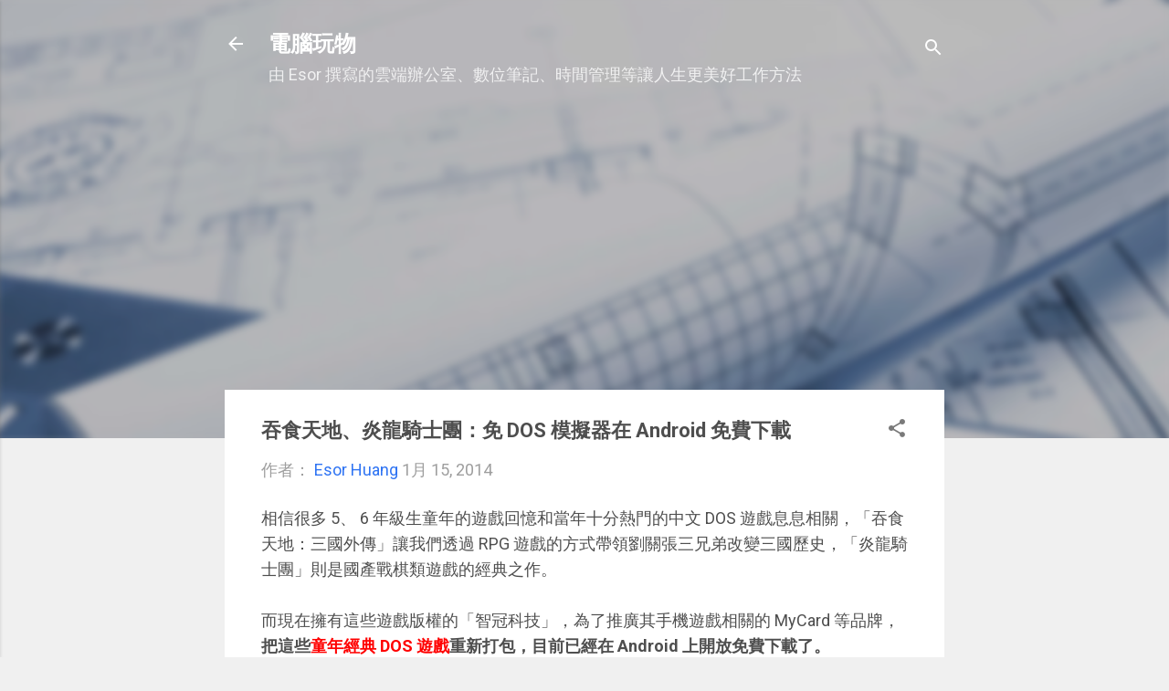

--- FILE ---
content_type: text/html; charset=UTF-8
request_url: https://www.playpcesor.com/2014/01/dos-android.html
body_size: 64361
content:
<!DOCTYPE html>
<html dir='ltr' xmlns='http://www.w3.org/1999/xhtml' xmlns:b='http://www.google.com/2005/gml/b' xmlns:data='http://www.google.com/2005/gml/data' xmlns:expr='http://www.google.com/2005/gml/expr'>
<head>
<script async='async' crossorigin='anonymous' src='https://pagead2.googlesyndication.com/pagead/js/adsbygoogle.js?client=ca-pub-0771139928239475'></script>
<meta content='width=device-width, initial-scale=1' name='viewport'/>
<title>吞食天地&#12289;炎龍騎士團&#65306;免 DOS 模擬器在 Android 免費下載</title>
<meta content='text/html; charset=UTF-8' http-equiv='Content-Type'/>
<!-- Chrome, Firefox OS and Opera -->
<meta content='#f0f0f0' name='theme-color'/>
<!-- Windows Phone -->
<meta content='#f0f0f0' name='msapplication-navbutton-color'/>
<meta content='blogger' name='generator'/>
<link href='https://www.playpcesor.com/favicon.ico' rel='icon' type='image/x-icon'/>
<link href='https://www.playpcesor.com/2014/01/dos-android.html' rel='canonical'/>
<link rel="alternate" type="application/atom+xml" title="電腦玩物 - Atom" href="https://www.playpcesor.com/feeds/posts/default" />
<link rel="alternate" type="application/rss+xml" title="電腦玩物 - RSS" href="https://www.playpcesor.com/feeds/posts/default?alt=rss" />
<link rel="service.post" type="application/atom+xml" title="電腦玩物 - Atom" href="https://www.blogger.com/feeds/38564685/posts/default" />

<link rel="alternate" type="application/atom+xml" title="電腦玩物 - Atom" href="https://www.playpcesor.com/feeds/3853805770976416952/comments/default" />
<!--Can't find substitution for tag [blog.ieCssRetrofitLinks]-->
<link href='https://blogger.googleusercontent.com/img/b/R29vZ2xl/AVvXsEiDOm30wxz-nEQy0OEy5evtShe_KfC7rZK5u4eX5aVRPdE3-m1_OZoOWHP5AwcrV2Wa1Cyfw1Ng6fJeqnmBHPt31CfxUqg-esdfelNR7xC9rs32zZm1hpkgylj9rxicN3jjXfbk/s400/Screenshot_2014-01-15-11-21-07.png' rel='image_src'/>
<meta content='吞食天地三國外傳、炎龍騎士團，這些當年的 DOS 經典遊戲，現在智冠科技重新打包，在 Android 推出免費下載囉！' name='description'/>
<meta content='https://www.playpcesor.com/2014/01/dos-android.html' property='og:url'/>
<meta content='吞食天地、炎龍騎士團：免 DOS 模擬器在 Android 免費下載' property='og:title'/>
<meta content='吞食天地三國外傳、炎龍騎士團，這些當年的 DOS 經典遊戲，現在智冠科技重新打包，在 Android 推出免費下載囉！' property='og:description'/>
<meta content='https://blogger.googleusercontent.com/img/b/R29vZ2xl/AVvXsEiDOm30wxz-nEQy0OEy5evtShe_KfC7rZK5u4eX5aVRPdE3-m1_OZoOWHP5AwcrV2Wa1Cyfw1Ng6fJeqnmBHPt31CfxUqg-esdfelNR7xC9rs32zZm1hpkgylj9rxicN3jjXfbk/w1200-h630-p-k-no-nu/Screenshot_2014-01-15-11-21-07.png' property='og:image'/>
<style type='text/css'>@font-face{font-family:'Damion';font-style:normal;font-weight:400;font-display:swap;src:url(//fonts.gstatic.com/s/damion/v15/hv-XlzJ3KEUe_YZkZGw2EzJwV9J-.woff2)format('woff2');unicode-range:U+0100-02BA,U+02BD-02C5,U+02C7-02CC,U+02CE-02D7,U+02DD-02FF,U+0304,U+0308,U+0329,U+1D00-1DBF,U+1E00-1E9F,U+1EF2-1EFF,U+2020,U+20A0-20AB,U+20AD-20C0,U+2113,U+2C60-2C7F,U+A720-A7FF;}@font-face{font-family:'Damion';font-style:normal;font-weight:400;font-display:swap;src:url(//fonts.gstatic.com/s/damion/v15/hv-XlzJ3KEUe_YZkamw2EzJwVw.woff2)format('woff2');unicode-range:U+0000-00FF,U+0131,U+0152-0153,U+02BB-02BC,U+02C6,U+02DA,U+02DC,U+0304,U+0308,U+0329,U+2000-206F,U+20AC,U+2122,U+2191,U+2193,U+2212,U+2215,U+FEFF,U+FFFD;}@font-face{font-family:'Playfair Display';font-style:normal;font-weight:900;font-display:swap;src:url(//fonts.gstatic.com/s/playfairdisplay/v40/nuFvD-vYSZviVYUb_rj3ij__anPXJzDwcbmjWBN2PKfsunDTbtPK-F2qC0usEw.woff2)format('woff2');unicode-range:U+0301,U+0400-045F,U+0490-0491,U+04B0-04B1,U+2116;}@font-face{font-family:'Playfair Display';font-style:normal;font-weight:900;font-display:swap;src:url(//fonts.gstatic.com/s/playfairdisplay/v40/nuFvD-vYSZviVYUb_rj3ij__anPXJzDwcbmjWBN2PKfsunDYbtPK-F2qC0usEw.woff2)format('woff2');unicode-range:U+0102-0103,U+0110-0111,U+0128-0129,U+0168-0169,U+01A0-01A1,U+01AF-01B0,U+0300-0301,U+0303-0304,U+0308-0309,U+0323,U+0329,U+1EA0-1EF9,U+20AB;}@font-face{font-family:'Playfair Display';font-style:normal;font-weight:900;font-display:swap;src:url(//fonts.gstatic.com/s/playfairdisplay/v40/nuFvD-vYSZviVYUb_rj3ij__anPXJzDwcbmjWBN2PKfsunDZbtPK-F2qC0usEw.woff2)format('woff2');unicode-range:U+0100-02BA,U+02BD-02C5,U+02C7-02CC,U+02CE-02D7,U+02DD-02FF,U+0304,U+0308,U+0329,U+1D00-1DBF,U+1E00-1E9F,U+1EF2-1EFF,U+2020,U+20A0-20AB,U+20AD-20C0,U+2113,U+2C60-2C7F,U+A720-A7FF;}@font-face{font-family:'Playfair Display';font-style:normal;font-weight:900;font-display:swap;src:url(//fonts.gstatic.com/s/playfairdisplay/v40/nuFvD-vYSZviVYUb_rj3ij__anPXJzDwcbmjWBN2PKfsunDXbtPK-F2qC0s.woff2)format('woff2');unicode-range:U+0000-00FF,U+0131,U+0152-0153,U+02BB-02BC,U+02C6,U+02DA,U+02DC,U+0304,U+0308,U+0329,U+2000-206F,U+20AC,U+2122,U+2191,U+2193,U+2212,U+2215,U+FEFF,U+FFFD;}@font-face{font-family:'Roboto';font-style:italic;font-weight:300;font-stretch:100%;font-display:swap;src:url(//fonts.gstatic.com/s/roboto/v50/KFOKCnqEu92Fr1Mu53ZEC9_Vu3r1gIhOszmOClHrs6ljXfMMLt_QuAX-k3Yi128m0kN2.woff2)format('woff2');unicode-range:U+0460-052F,U+1C80-1C8A,U+20B4,U+2DE0-2DFF,U+A640-A69F,U+FE2E-FE2F;}@font-face{font-family:'Roboto';font-style:italic;font-weight:300;font-stretch:100%;font-display:swap;src:url(//fonts.gstatic.com/s/roboto/v50/KFOKCnqEu92Fr1Mu53ZEC9_Vu3r1gIhOszmOClHrs6ljXfMMLt_QuAz-k3Yi128m0kN2.woff2)format('woff2');unicode-range:U+0301,U+0400-045F,U+0490-0491,U+04B0-04B1,U+2116;}@font-face{font-family:'Roboto';font-style:italic;font-weight:300;font-stretch:100%;font-display:swap;src:url(//fonts.gstatic.com/s/roboto/v50/KFOKCnqEu92Fr1Mu53ZEC9_Vu3r1gIhOszmOClHrs6ljXfMMLt_QuAT-k3Yi128m0kN2.woff2)format('woff2');unicode-range:U+1F00-1FFF;}@font-face{font-family:'Roboto';font-style:italic;font-weight:300;font-stretch:100%;font-display:swap;src:url(//fonts.gstatic.com/s/roboto/v50/KFOKCnqEu92Fr1Mu53ZEC9_Vu3r1gIhOszmOClHrs6ljXfMMLt_QuAv-k3Yi128m0kN2.woff2)format('woff2');unicode-range:U+0370-0377,U+037A-037F,U+0384-038A,U+038C,U+038E-03A1,U+03A3-03FF;}@font-face{font-family:'Roboto';font-style:italic;font-weight:300;font-stretch:100%;font-display:swap;src:url(//fonts.gstatic.com/s/roboto/v50/KFOKCnqEu92Fr1Mu53ZEC9_Vu3r1gIhOszmOClHrs6ljXfMMLt_QuHT-k3Yi128m0kN2.woff2)format('woff2');unicode-range:U+0302-0303,U+0305,U+0307-0308,U+0310,U+0312,U+0315,U+031A,U+0326-0327,U+032C,U+032F-0330,U+0332-0333,U+0338,U+033A,U+0346,U+034D,U+0391-03A1,U+03A3-03A9,U+03B1-03C9,U+03D1,U+03D5-03D6,U+03F0-03F1,U+03F4-03F5,U+2016-2017,U+2034-2038,U+203C,U+2040,U+2043,U+2047,U+2050,U+2057,U+205F,U+2070-2071,U+2074-208E,U+2090-209C,U+20D0-20DC,U+20E1,U+20E5-20EF,U+2100-2112,U+2114-2115,U+2117-2121,U+2123-214F,U+2190,U+2192,U+2194-21AE,U+21B0-21E5,U+21F1-21F2,U+21F4-2211,U+2213-2214,U+2216-22FF,U+2308-230B,U+2310,U+2319,U+231C-2321,U+2336-237A,U+237C,U+2395,U+239B-23B7,U+23D0,U+23DC-23E1,U+2474-2475,U+25AF,U+25B3,U+25B7,U+25BD,U+25C1,U+25CA,U+25CC,U+25FB,U+266D-266F,U+27C0-27FF,U+2900-2AFF,U+2B0E-2B11,U+2B30-2B4C,U+2BFE,U+3030,U+FF5B,U+FF5D,U+1D400-1D7FF,U+1EE00-1EEFF;}@font-face{font-family:'Roboto';font-style:italic;font-weight:300;font-stretch:100%;font-display:swap;src:url(//fonts.gstatic.com/s/roboto/v50/KFOKCnqEu92Fr1Mu53ZEC9_Vu3r1gIhOszmOClHrs6ljXfMMLt_QuGb-k3Yi128m0kN2.woff2)format('woff2');unicode-range:U+0001-000C,U+000E-001F,U+007F-009F,U+20DD-20E0,U+20E2-20E4,U+2150-218F,U+2190,U+2192,U+2194-2199,U+21AF,U+21E6-21F0,U+21F3,U+2218-2219,U+2299,U+22C4-22C6,U+2300-243F,U+2440-244A,U+2460-24FF,U+25A0-27BF,U+2800-28FF,U+2921-2922,U+2981,U+29BF,U+29EB,U+2B00-2BFF,U+4DC0-4DFF,U+FFF9-FFFB,U+10140-1018E,U+10190-1019C,U+101A0,U+101D0-101FD,U+102E0-102FB,U+10E60-10E7E,U+1D2C0-1D2D3,U+1D2E0-1D37F,U+1F000-1F0FF,U+1F100-1F1AD,U+1F1E6-1F1FF,U+1F30D-1F30F,U+1F315,U+1F31C,U+1F31E,U+1F320-1F32C,U+1F336,U+1F378,U+1F37D,U+1F382,U+1F393-1F39F,U+1F3A7-1F3A8,U+1F3AC-1F3AF,U+1F3C2,U+1F3C4-1F3C6,U+1F3CA-1F3CE,U+1F3D4-1F3E0,U+1F3ED,U+1F3F1-1F3F3,U+1F3F5-1F3F7,U+1F408,U+1F415,U+1F41F,U+1F426,U+1F43F,U+1F441-1F442,U+1F444,U+1F446-1F449,U+1F44C-1F44E,U+1F453,U+1F46A,U+1F47D,U+1F4A3,U+1F4B0,U+1F4B3,U+1F4B9,U+1F4BB,U+1F4BF,U+1F4C8-1F4CB,U+1F4D6,U+1F4DA,U+1F4DF,U+1F4E3-1F4E6,U+1F4EA-1F4ED,U+1F4F7,U+1F4F9-1F4FB,U+1F4FD-1F4FE,U+1F503,U+1F507-1F50B,U+1F50D,U+1F512-1F513,U+1F53E-1F54A,U+1F54F-1F5FA,U+1F610,U+1F650-1F67F,U+1F687,U+1F68D,U+1F691,U+1F694,U+1F698,U+1F6AD,U+1F6B2,U+1F6B9-1F6BA,U+1F6BC,U+1F6C6-1F6CF,U+1F6D3-1F6D7,U+1F6E0-1F6EA,U+1F6F0-1F6F3,U+1F6F7-1F6FC,U+1F700-1F7FF,U+1F800-1F80B,U+1F810-1F847,U+1F850-1F859,U+1F860-1F887,U+1F890-1F8AD,U+1F8B0-1F8BB,U+1F8C0-1F8C1,U+1F900-1F90B,U+1F93B,U+1F946,U+1F984,U+1F996,U+1F9E9,U+1FA00-1FA6F,U+1FA70-1FA7C,U+1FA80-1FA89,U+1FA8F-1FAC6,U+1FACE-1FADC,U+1FADF-1FAE9,U+1FAF0-1FAF8,U+1FB00-1FBFF;}@font-face{font-family:'Roboto';font-style:italic;font-weight:300;font-stretch:100%;font-display:swap;src:url(//fonts.gstatic.com/s/roboto/v50/KFOKCnqEu92Fr1Mu53ZEC9_Vu3r1gIhOszmOClHrs6ljXfMMLt_QuAf-k3Yi128m0kN2.woff2)format('woff2');unicode-range:U+0102-0103,U+0110-0111,U+0128-0129,U+0168-0169,U+01A0-01A1,U+01AF-01B0,U+0300-0301,U+0303-0304,U+0308-0309,U+0323,U+0329,U+1EA0-1EF9,U+20AB;}@font-face{font-family:'Roboto';font-style:italic;font-weight:300;font-stretch:100%;font-display:swap;src:url(//fonts.gstatic.com/s/roboto/v50/KFOKCnqEu92Fr1Mu53ZEC9_Vu3r1gIhOszmOClHrs6ljXfMMLt_QuAb-k3Yi128m0kN2.woff2)format('woff2');unicode-range:U+0100-02BA,U+02BD-02C5,U+02C7-02CC,U+02CE-02D7,U+02DD-02FF,U+0304,U+0308,U+0329,U+1D00-1DBF,U+1E00-1E9F,U+1EF2-1EFF,U+2020,U+20A0-20AB,U+20AD-20C0,U+2113,U+2C60-2C7F,U+A720-A7FF;}@font-face{font-family:'Roboto';font-style:italic;font-weight:300;font-stretch:100%;font-display:swap;src:url(//fonts.gstatic.com/s/roboto/v50/KFOKCnqEu92Fr1Mu53ZEC9_Vu3r1gIhOszmOClHrs6ljXfMMLt_QuAj-k3Yi128m0g.woff2)format('woff2');unicode-range:U+0000-00FF,U+0131,U+0152-0153,U+02BB-02BC,U+02C6,U+02DA,U+02DC,U+0304,U+0308,U+0329,U+2000-206F,U+20AC,U+2122,U+2191,U+2193,U+2212,U+2215,U+FEFF,U+FFFD;}@font-face{font-family:'Roboto';font-style:normal;font-weight:400;font-stretch:100%;font-display:swap;src:url(//fonts.gstatic.com/s/roboto/v50/KFO7CnqEu92Fr1ME7kSn66aGLdTylUAMa3GUBHMdazTgWw.woff2)format('woff2');unicode-range:U+0460-052F,U+1C80-1C8A,U+20B4,U+2DE0-2DFF,U+A640-A69F,U+FE2E-FE2F;}@font-face{font-family:'Roboto';font-style:normal;font-weight:400;font-stretch:100%;font-display:swap;src:url(//fonts.gstatic.com/s/roboto/v50/KFO7CnqEu92Fr1ME7kSn66aGLdTylUAMa3iUBHMdazTgWw.woff2)format('woff2');unicode-range:U+0301,U+0400-045F,U+0490-0491,U+04B0-04B1,U+2116;}@font-face{font-family:'Roboto';font-style:normal;font-weight:400;font-stretch:100%;font-display:swap;src:url(//fonts.gstatic.com/s/roboto/v50/KFO7CnqEu92Fr1ME7kSn66aGLdTylUAMa3CUBHMdazTgWw.woff2)format('woff2');unicode-range:U+1F00-1FFF;}@font-face{font-family:'Roboto';font-style:normal;font-weight:400;font-stretch:100%;font-display:swap;src:url(//fonts.gstatic.com/s/roboto/v50/KFO7CnqEu92Fr1ME7kSn66aGLdTylUAMa3-UBHMdazTgWw.woff2)format('woff2');unicode-range:U+0370-0377,U+037A-037F,U+0384-038A,U+038C,U+038E-03A1,U+03A3-03FF;}@font-face{font-family:'Roboto';font-style:normal;font-weight:400;font-stretch:100%;font-display:swap;src:url(//fonts.gstatic.com/s/roboto/v50/KFO7CnqEu92Fr1ME7kSn66aGLdTylUAMawCUBHMdazTgWw.woff2)format('woff2');unicode-range:U+0302-0303,U+0305,U+0307-0308,U+0310,U+0312,U+0315,U+031A,U+0326-0327,U+032C,U+032F-0330,U+0332-0333,U+0338,U+033A,U+0346,U+034D,U+0391-03A1,U+03A3-03A9,U+03B1-03C9,U+03D1,U+03D5-03D6,U+03F0-03F1,U+03F4-03F5,U+2016-2017,U+2034-2038,U+203C,U+2040,U+2043,U+2047,U+2050,U+2057,U+205F,U+2070-2071,U+2074-208E,U+2090-209C,U+20D0-20DC,U+20E1,U+20E5-20EF,U+2100-2112,U+2114-2115,U+2117-2121,U+2123-214F,U+2190,U+2192,U+2194-21AE,U+21B0-21E5,U+21F1-21F2,U+21F4-2211,U+2213-2214,U+2216-22FF,U+2308-230B,U+2310,U+2319,U+231C-2321,U+2336-237A,U+237C,U+2395,U+239B-23B7,U+23D0,U+23DC-23E1,U+2474-2475,U+25AF,U+25B3,U+25B7,U+25BD,U+25C1,U+25CA,U+25CC,U+25FB,U+266D-266F,U+27C0-27FF,U+2900-2AFF,U+2B0E-2B11,U+2B30-2B4C,U+2BFE,U+3030,U+FF5B,U+FF5D,U+1D400-1D7FF,U+1EE00-1EEFF;}@font-face{font-family:'Roboto';font-style:normal;font-weight:400;font-stretch:100%;font-display:swap;src:url(//fonts.gstatic.com/s/roboto/v50/KFO7CnqEu92Fr1ME7kSn66aGLdTylUAMaxKUBHMdazTgWw.woff2)format('woff2');unicode-range:U+0001-000C,U+000E-001F,U+007F-009F,U+20DD-20E0,U+20E2-20E4,U+2150-218F,U+2190,U+2192,U+2194-2199,U+21AF,U+21E6-21F0,U+21F3,U+2218-2219,U+2299,U+22C4-22C6,U+2300-243F,U+2440-244A,U+2460-24FF,U+25A0-27BF,U+2800-28FF,U+2921-2922,U+2981,U+29BF,U+29EB,U+2B00-2BFF,U+4DC0-4DFF,U+FFF9-FFFB,U+10140-1018E,U+10190-1019C,U+101A0,U+101D0-101FD,U+102E0-102FB,U+10E60-10E7E,U+1D2C0-1D2D3,U+1D2E0-1D37F,U+1F000-1F0FF,U+1F100-1F1AD,U+1F1E6-1F1FF,U+1F30D-1F30F,U+1F315,U+1F31C,U+1F31E,U+1F320-1F32C,U+1F336,U+1F378,U+1F37D,U+1F382,U+1F393-1F39F,U+1F3A7-1F3A8,U+1F3AC-1F3AF,U+1F3C2,U+1F3C4-1F3C6,U+1F3CA-1F3CE,U+1F3D4-1F3E0,U+1F3ED,U+1F3F1-1F3F3,U+1F3F5-1F3F7,U+1F408,U+1F415,U+1F41F,U+1F426,U+1F43F,U+1F441-1F442,U+1F444,U+1F446-1F449,U+1F44C-1F44E,U+1F453,U+1F46A,U+1F47D,U+1F4A3,U+1F4B0,U+1F4B3,U+1F4B9,U+1F4BB,U+1F4BF,U+1F4C8-1F4CB,U+1F4D6,U+1F4DA,U+1F4DF,U+1F4E3-1F4E6,U+1F4EA-1F4ED,U+1F4F7,U+1F4F9-1F4FB,U+1F4FD-1F4FE,U+1F503,U+1F507-1F50B,U+1F50D,U+1F512-1F513,U+1F53E-1F54A,U+1F54F-1F5FA,U+1F610,U+1F650-1F67F,U+1F687,U+1F68D,U+1F691,U+1F694,U+1F698,U+1F6AD,U+1F6B2,U+1F6B9-1F6BA,U+1F6BC,U+1F6C6-1F6CF,U+1F6D3-1F6D7,U+1F6E0-1F6EA,U+1F6F0-1F6F3,U+1F6F7-1F6FC,U+1F700-1F7FF,U+1F800-1F80B,U+1F810-1F847,U+1F850-1F859,U+1F860-1F887,U+1F890-1F8AD,U+1F8B0-1F8BB,U+1F8C0-1F8C1,U+1F900-1F90B,U+1F93B,U+1F946,U+1F984,U+1F996,U+1F9E9,U+1FA00-1FA6F,U+1FA70-1FA7C,U+1FA80-1FA89,U+1FA8F-1FAC6,U+1FACE-1FADC,U+1FADF-1FAE9,U+1FAF0-1FAF8,U+1FB00-1FBFF;}@font-face{font-family:'Roboto';font-style:normal;font-weight:400;font-stretch:100%;font-display:swap;src:url(//fonts.gstatic.com/s/roboto/v50/KFO7CnqEu92Fr1ME7kSn66aGLdTylUAMa3OUBHMdazTgWw.woff2)format('woff2');unicode-range:U+0102-0103,U+0110-0111,U+0128-0129,U+0168-0169,U+01A0-01A1,U+01AF-01B0,U+0300-0301,U+0303-0304,U+0308-0309,U+0323,U+0329,U+1EA0-1EF9,U+20AB;}@font-face{font-family:'Roboto';font-style:normal;font-weight:400;font-stretch:100%;font-display:swap;src:url(//fonts.gstatic.com/s/roboto/v50/KFO7CnqEu92Fr1ME7kSn66aGLdTylUAMa3KUBHMdazTgWw.woff2)format('woff2');unicode-range:U+0100-02BA,U+02BD-02C5,U+02C7-02CC,U+02CE-02D7,U+02DD-02FF,U+0304,U+0308,U+0329,U+1D00-1DBF,U+1E00-1E9F,U+1EF2-1EFF,U+2020,U+20A0-20AB,U+20AD-20C0,U+2113,U+2C60-2C7F,U+A720-A7FF;}@font-face{font-family:'Roboto';font-style:normal;font-weight:400;font-stretch:100%;font-display:swap;src:url(//fonts.gstatic.com/s/roboto/v50/KFO7CnqEu92Fr1ME7kSn66aGLdTylUAMa3yUBHMdazQ.woff2)format('woff2');unicode-range:U+0000-00FF,U+0131,U+0152-0153,U+02BB-02BC,U+02C6,U+02DA,U+02DC,U+0304,U+0308,U+0329,U+2000-206F,U+20AC,U+2122,U+2191,U+2193,U+2212,U+2215,U+FEFF,U+FFFD;}@font-face{font-family:'Roboto';font-style:normal;font-weight:700;font-stretch:100%;font-display:swap;src:url(//fonts.gstatic.com/s/roboto/v50/KFO7CnqEu92Fr1ME7kSn66aGLdTylUAMa3GUBHMdazTgWw.woff2)format('woff2');unicode-range:U+0460-052F,U+1C80-1C8A,U+20B4,U+2DE0-2DFF,U+A640-A69F,U+FE2E-FE2F;}@font-face{font-family:'Roboto';font-style:normal;font-weight:700;font-stretch:100%;font-display:swap;src:url(//fonts.gstatic.com/s/roboto/v50/KFO7CnqEu92Fr1ME7kSn66aGLdTylUAMa3iUBHMdazTgWw.woff2)format('woff2');unicode-range:U+0301,U+0400-045F,U+0490-0491,U+04B0-04B1,U+2116;}@font-face{font-family:'Roboto';font-style:normal;font-weight:700;font-stretch:100%;font-display:swap;src:url(//fonts.gstatic.com/s/roboto/v50/KFO7CnqEu92Fr1ME7kSn66aGLdTylUAMa3CUBHMdazTgWw.woff2)format('woff2');unicode-range:U+1F00-1FFF;}@font-face{font-family:'Roboto';font-style:normal;font-weight:700;font-stretch:100%;font-display:swap;src:url(//fonts.gstatic.com/s/roboto/v50/KFO7CnqEu92Fr1ME7kSn66aGLdTylUAMa3-UBHMdazTgWw.woff2)format('woff2');unicode-range:U+0370-0377,U+037A-037F,U+0384-038A,U+038C,U+038E-03A1,U+03A3-03FF;}@font-face{font-family:'Roboto';font-style:normal;font-weight:700;font-stretch:100%;font-display:swap;src:url(//fonts.gstatic.com/s/roboto/v50/KFO7CnqEu92Fr1ME7kSn66aGLdTylUAMawCUBHMdazTgWw.woff2)format('woff2');unicode-range:U+0302-0303,U+0305,U+0307-0308,U+0310,U+0312,U+0315,U+031A,U+0326-0327,U+032C,U+032F-0330,U+0332-0333,U+0338,U+033A,U+0346,U+034D,U+0391-03A1,U+03A3-03A9,U+03B1-03C9,U+03D1,U+03D5-03D6,U+03F0-03F1,U+03F4-03F5,U+2016-2017,U+2034-2038,U+203C,U+2040,U+2043,U+2047,U+2050,U+2057,U+205F,U+2070-2071,U+2074-208E,U+2090-209C,U+20D0-20DC,U+20E1,U+20E5-20EF,U+2100-2112,U+2114-2115,U+2117-2121,U+2123-214F,U+2190,U+2192,U+2194-21AE,U+21B0-21E5,U+21F1-21F2,U+21F4-2211,U+2213-2214,U+2216-22FF,U+2308-230B,U+2310,U+2319,U+231C-2321,U+2336-237A,U+237C,U+2395,U+239B-23B7,U+23D0,U+23DC-23E1,U+2474-2475,U+25AF,U+25B3,U+25B7,U+25BD,U+25C1,U+25CA,U+25CC,U+25FB,U+266D-266F,U+27C0-27FF,U+2900-2AFF,U+2B0E-2B11,U+2B30-2B4C,U+2BFE,U+3030,U+FF5B,U+FF5D,U+1D400-1D7FF,U+1EE00-1EEFF;}@font-face{font-family:'Roboto';font-style:normal;font-weight:700;font-stretch:100%;font-display:swap;src:url(//fonts.gstatic.com/s/roboto/v50/KFO7CnqEu92Fr1ME7kSn66aGLdTylUAMaxKUBHMdazTgWw.woff2)format('woff2');unicode-range:U+0001-000C,U+000E-001F,U+007F-009F,U+20DD-20E0,U+20E2-20E4,U+2150-218F,U+2190,U+2192,U+2194-2199,U+21AF,U+21E6-21F0,U+21F3,U+2218-2219,U+2299,U+22C4-22C6,U+2300-243F,U+2440-244A,U+2460-24FF,U+25A0-27BF,U+2800-28FF,U+2921-2922,U+2981,U+29BF,U+29EB,U+2B00-2BFF,U+4DC0-4DFF,U+FFF9-FFFB,U+10140-1018E,U+10190-1019C,U+101A0,U+101D0-101FD,U+102E0-102FB,U+10E60-10E7E,U+1D2C0-1D2D3,U+1D2E0-1D37F,U+1F000-1F0FF,U+1F100-1F1AD,U+1F1E6-1F1FF,U+1F30D-1F30F,U+1F315,U+1F31C,U+1F31E,U+1F320-1F32C,U+1F336,U+1F378,U+1F37D,U+1F382,U+1F393-1F39F,U+1F3A7-1F3A8,U+1F3AC-1F3AF,U+1F3C2,U+1F3C4-1F3C6,U+1F3CA-1F3CE,U+1F3D4-1F3E0,U+1F3ED,U+1F3F1-1F3F3,U+1F3F5-1F3F7,U+1F408,U+1F415,U+1F41F,U+1F426,U+1F43F,U+1F441-1F442,U+1F444,U+1F446-1F449,U+1F44C-1F44E,U+1F453,U+1F46A,U+1F47D,U+1F4A3,U+1F4B0,U+1F4B3,U+1F4B9,U+1F4BB,U+1F4BF,U+1F4C8-1F4CB,U+1F4D6,U+1F4DA,U+1F4DF,U+1F4E3-1F4E6,U+1F4EA-1F4ED,U+1F4F7,U+1F4F9-1F4FB,U+1F4FD-1F4FE,U+1F503,U+1F507-1F50B,U+1F50D,U+1F512-1F513,U+1F53E-1F54A,U+1F54F-1F5FA,U+1F610,U+1F650-1F67F,U+1F687,U+1F68D,U+1F691,U+1F694,U+1F698,U+1F6AD,U+1F6B2,U+1F6B9-1F6BA,U+1F6BC,U+1F6C6-1F6CF,U+1F6D3-1F6D7,U+1F6E0-1F6EA,U+1F6F0-1F6F3,U+1F6F7-1F6FC,U+1F700-1F7FF,U+1F800-1F80B,U+1F810-1F847,U+1F850-1F859,U+1F860-1F887,U+1F890-1F8AD,U+1F8B0-1F8BB,U+1F8C0-1F8C1,U+1F900-1F90B,U+1F93B,U+1F946,U+1F984,U+1F996,U+1F9E9,U+1FA00-1FA6F,U+1FA70-1FA7C,U+1FA80-1FA89,U+1FA8F-1FAC6,U+1FACE-1FADC,U+1FADF-1FAE9,U+1FAF0-1FAF8,U+1FB00-1FBFF;}@font-face{font-family:'Roboto';font-style:normal;font-weight:700;font-stretch:100%;font-display:swap;src:url(//fonts.gstatic.com/s/roboto/v50/KFO7CnqEu92Fr1ME7kSn66aGLdTylUAMa3OUBHMdazTgWw.woff2)format('woff2');unicode-range:U+0102-0103,U+0110-0111,U+0128-0129,U+0168-0169,U+01A0-01A1,U+01AF-01B0,U+0300-0301,U+0303-0304,U+0308-0309,U+0323,U+0329,U+1EA0-1EF9,U+20AB;}@font-face{font-family:'Roboto';font-style:normal;font-weight:700;font-stretch:100%;font-display:swap;src:url(//fonts.gstatic.com/s/roboto/v50/KFO7CnqEu92Fr1ME7kSn66aGLdTylUAMa3KUBHMdazTgWw.woff2)format('woff2');unicode-range:U+0100-02BA,U+02BD-02C5,U+02C7-02CC,U+02CE-02D7,U+02DD-02FF,U+0304,U+0308,U+0329,U+1D00-1DBF,U+1E00-1E9F,U+1EF2-1EFF,U+2020,U+20A0-20AB,U+20AD-20C0,U+2113,U+2C60-2C7F,U+A720-A7FF;}@font-face{font-family:'Roboto';font-style:normal;font-weight:700;font-stretch:100%;font-display:swap;src:url(//fonts.gstatic.com/s/roboto/v50/KFO7CnqEu92Fr1ME7kSn66aGLdTylUAMa3yUBHMdazQ.woff2)format('woff2');unicode-range:U+0000-00FF,U+0131,U+0152-0153,U+02BB-02BC,U+02C6,U+02DA,U+02DC,U+0304,U+0308,U+0329,U+2000-206F,U+20AC,U+2122,U+2191,U+2193,U+2212,U+2215,U+FEFF,U+FFFD;}</style>
<style id='page-skin-1' type='text/css'><!--
/*! normalize.css v3.0.1 | MIT License | git.io/normalize */html{font-family:sans-serif;-ms-text-size-adjust:100%;-webkit-text-size-adjust:100%}body{margin:0}article,aside,details,figcaption,figure,footer,header,hgroup,main,nav,section,summary{display:block}audio,canvas,progress,video{display:inline-block;vertical-align:baseline}audio:not([controls]){display:none;height:0}[hidden],template{display:none}a{background:transparent}a:active,a:hover{outline:0}abbr[title]{border-bottom:1px dotted}b,strong{font-weight:bold}dfn{font-style:italic}h1{font-size:2em;margin:.67em 0}mark{background:#ff0;color:#000}small{font-size:80%}sub,sup{font-size:75%;line-height:0;position:relative;vertical-align:baseline}sup{top:-0.5em}sub{bottom:-0.25em}img{border:0}svg:not(:root){overflow:hidden}figure{margin:1em 40px}hr{-moz-box-sizing:content-box;box-sizing:content-box;height:0}pre{overflow:auto}code,kbd,pre,samp{font-family:monospace,monospace;font-size:1em}button,input,optgroup,select,textarea{color:inherit;font:inherit;margin:0}button{overflow:visible}button,select{text-transform:none}button,html input[type="button"],input[type="reset"],input[type="submit"]{-webkit-appearance:button;cursor:pointer}button[disabled],html input[disabled]{cursor:default}button::-moz-focus-inner,input::-moz-focus-inner{border:0;padding:0}input{line-height:normal}input[type="checkbox"],input[type="radio"]{box-sizing:border-box;padding:0}input[type="number"]::-webkit-inner-spin-button,input[type="number"]::-webkit-outer-spin-button{height:auto}input[type="search"]{-webkit-appearance:textfield;-moz-box-sizing:content-box;-webkit-box-sizing:content-box;box-sizing:content-box}input[type="search"]::-webkit-search-cancel-button,input[type="search"]::-webkit-search-decoration{-webkit-appearance:none}fieldset{border:1px solid #c0c0c0;margin:0 2px;padding:.35em .625em .75em}legend{border:0;padding:0}textarea{overflow:auto}optgroup{font-weight:bold}table{border-collapse:collapse;border-spacing:0}td,th{padding:0}
/*!************************************************
* Blogger Template Style
* Name: Contempo
**************************************************/
body{
overflow-wrap:break-word;
word-break:break-word;
word-wrap:break-word
}
.hidden{
display:none
}
.invisible{
visibility:hidden
}
.container::after,.float-container::after{
clear:both;
content:'';
display:table
}
.clearboth{
clear:both
}
#comments .comment .comment-actions,.subscribe-popup .FollowByEmail .follow-by-email-submit,.widget.Profile .profile-link,.widget.Profile .profile-link.visit-profile{
background:0 0;
border:0;
box-shadow:none;
color:#2f74f3;
cursor:pointer;
font-size:14px;
font-weight:700;
outline:0;
text-decoration:none;
text-transform:uppercase;
width:auto
}
.dim-overlay{
background-color:rgba(0,0,0,.54);
height:100vh;
left:0;
position:fixed;
top:0;
width:100%
}
#sharing-dim-overlay{
background-color:transparent
}
input::-ms-clear{
display:none
}
.blogger-logo,.svg-icon-24.blogger-logo{
fill:#ff9800;
opacity:1
}
.loading-spinner-large{
-webkit-animation:mspin-rotate 1.568s infinite linear;
animation:mspin-rotate 1.568s infinite linear;
height:48px;
overflow:hidden;
position:absolute;
width:48px;
z-index:200
}
.loading-spinner-large>div{
-webkit-animation:mspin-revrot 5332ms infinite steps(4);
animation:mspin-revrot 5332ms infinite steps(4)
}
.loading-spinner-large>div>div{
-webkit-animation:mspin-singlecolor-large-film 1333ms infinite steps(81);
animation:mspin-singlecolor-large-film 1333ms infinite steps(81);
background-size:100%;
height:48px;
width:3888px
}
.mspin-black-large>div>div,.mspin-grey_54-large>div>div{
background-image:url(https://www.blogblog.com/indie/mspin_black_large.svg)
}
.mspin-white-large>div>div{
background-image:url(https://www.blogblog.com/indie/mspin_white_large.svg)
}
.mspin-grey_54-large{
opacity:.54
}
@-webkit-keyframes mspin-singlecolor-large-film{
from{
-webkit-transform:translateX(0);
transform:translateX(0)
}
to{
-webkit-transform:translateX(-3888px);
transform:translateX(-3888px)
}
}
@keyframes mspin-singlecolor-large-film{
from{
-webkit-transform:translateX(0);
transform:translateX(0)
}
to{
-webkit-transform:translateX(-3888px);
transform:translateX(-3888px)
}
}
@-webkit-keyframes mspin-rotate{
from{
-webkit-transform:rotate(0);
transform:rotate(0)
}
to{
-webkit-transform:rotate(360deg);
transform:rotate(360deg)
}
}
@keyframes mspin-rotate{
from{
-webkit-transform:rotate(0);
transform:rotate(0)
}
to{
-webkit-transform:rotate(360deg);
transform:rotate(360deg)
}
}
@-webkit-keyframes mspin-revrot{
from{
-webkit-transform:rotate(0);
transform:rotate(0)
}
to{
-webkit-transform:rotate(-360deg);
transform:rotate(-360deg)
}
}
@keyframes mspin-revrot{
from{
-webkit-transform:rotate(0);
transform:rotate(0)
}
to{
-webkit-transform:rotate(-360deg);
transform:rotate(-360deg)
}
}
.skip-navigation{
background-color:#fff;
box-sizing:border-box;
color:#000;
display:block;
height:0;
left:0;
line-height:50px;
overflow:hidden;
padding-top:0;
position:fixed;
text-align:center;
top:0;
-webkit-transition:box-shadow .3s,height .3s,padding-top .3s;
transition:box-shadow .3s,height .3s,padding-top .3s;
width:100%;
z-index:900
}
.skip-navigation:focus{
box-shadow:0 4px 5px 0 rgba(0,0,0,.14),0 1px 10px 0 rgba(0,0,0,.12),0 2px 4px -1px rgba(0,0,0,.2);
height:50px
}
#main{
outline:0
}
.main-heading{
position:absolute;
clip:rect(1px,1px,1px,1px);
padding:0;
border:0;
height:1px;
width:1px;
overflow:hidden
}
.Attribution{
margin-top:1em;
text-align:center
}
.Attribution .blogger img,.Attribution .blogger svg{
vertical-align:bottom
}
.Attribution .blogger img{
margin-right:.5em
}
.Attribution div{
line-height:24px;
margin-top:.5em
}
.Attribution .copyright,.Attribution .image-attribution{
font-size:.7em;
margin-top:1.5em
}
.BLOG_mobile_video_class{
display:none
}
.bg-photo{
background-attachment:scroll!important
}
body .CSS_LIGHTBOX{
z-index:900
}
.extendable .show-less,.extendable .show-more{
border-color:#2f74f3;
color:#2f74f3;
margin-top:8px
}
.extendable .show-less.hidden,.extendable .show-more.hidden{
display:none
}
.inline-ad{
display:none;
max-width:100%;
overflow:hidden
}
.adsbygoogle{
display:block
}
#cookieChoiceInfo{
bottom:0;
top:auto
}
iframe.b-hbp-video{
border:0
}
.post-body img{
max-width:100%
}
.post-body iframe{
max-width:100%
}
.post-body a[imageanchor="1"]{
display:inline-block
}
.byline{
margin-right:1em
}
.byline:last-child{
margin-right:0
}
.link-copied-dialog{
max-width:520px;
outline:0
}
.link-copied-dialog .modal-dialog-buttons{
margin-top:8px
}
.link-copied-dialog .goog-buttonset-default{
background:0 0;
border:0
}
.link-copied-dialog .goog-buttonset-default:focus{
outline:0
}
.paging-control-container{
margin-bottom:16px
}
.paging-control-container .paging-control{
display:inline-block
}
.paging-control-container .comment-range-text::after,.paging-control-container .paging-control{
color:#2f74f3
}
.paging-control-container .comment-range-text,.paging-control-container .paging-control{
margin-right:8px
}
.paging-control-container .comment-range-text::after,.paging-control-container .paging-control::after{
content:'\00B7';
cursor:default;
padding-left:8px;
pointer-events:none
}
.paging-control-container .comment-range-text:last-child::after,.paging-control-container .paging-control:last-child::after{
content:none
}
.byline.reactions iframe{
height:20px
}
.b-notification{
color:#000;
background-color:#fff;
border-bottom:solid 1px #000;
box-sizing:border-box;
padding:16px 32px;
text-align:center
}
.b-notification.visible{
-webkit-transition:margin-top .3s cubic-bezier(.4,0,.2,1);
transition:margin-top .3s cubic-bezier(.4,0,.2,1)
}
.b-notification.invisible{
position:absolute
}
.b-notification-close{
position:absolute;
right:8px;
top:8px
}
.no-posts-message{
line-height:40px;
text-align:center
}
@media screen and (max-width:800px){
body.item-view .post-body a[imageanchor="1"][style*="float: left;"],body.item-view .post-body a[imageanchor="1"][style*="float: right;"]{
float:none!important;
clear:none!important
}
body.item-view .post-body a[imageanchor="1"] img{
display:block;
height:auto;
margin:0 auto
}
body.item-view .post-body>.separator:first-child>a[imageanchor="1"]:first-child{
margin-top:20px
}
.post-body a[imageanchor]{
display:block
}
body.item-view .post-body a[imageanchor="1"]{
margin-left:0!important;
margin-right:0!important
}
body.item-view .post-body a[imageanchor="1"]+a[imageanchor="1"]{
margin-top:16px
}
}
.item-control{
display:none
}
#comments{
border-top:1px dashed rgba(0,0,0,.54);
margin-top:20px;
padding:20px
}
#comments .comment-thread ol{
margin:0;
padding-left:0;
padding-left:0
}
#comments .comment .comment-replybox-single,#comments .comment-thread .comment-replies{
margin-left:60px
}
#comments .comment-thread .thread-count{
display:none
}
#comments .comment{
list-style-type:none;
padding:0 0 30px;
position:relative
}
#comments .comment .comment{
padding-bottom:8px
}
.comment .avatar-image-container{
position:absolute
}
.comment .avatar-image-container img{
border-radius:50%
}
.avatar-image-container svg,.comment .avatar-image-container .avatar-icon{
border-radius:50%;
border:solid 1px #7a7a7a;
box-sizing:border-box;
fill:#7a7a7a;
height:35px;
margin:0;
padding:7px;
width:35px
}
.comment .comment-block{
margin-top:10px;
margin-left:60px;
padding-bottom:0
}
#comments .comment-author-header-wrapper{
margin-left:40px
}
#comments .comment .thread-expanded .comment-block{
padding-bottom:20px
}
#comments .comment .comment-header .user,#comments .comment .comment-header .user a{
color:#4e4e4e;
font-style:normal;
font-weight:700
}
#comments .comment .comment-actions{
bottom:0;
margin-bottom:15px;
position:absolute
}
#comments .comment .comment-actions>*{
margin-right:8px
}
#comments .comment .comment-header .datetime{
bottom:0;
color:rgba(78,78,78,.54);
display:inline-block;
font-size:13px;
font-style:italic;
margin-left:8px
}
#comments .comment .comment-footer .comment-timestamp a,#comments .comment .comment-header .datetime a{
color:rgba(78,78,78,.54)
}
#comments .comment .comment-content,.comment .comment-body{
margin-top:12px;
word-break:break-word
}
.comment-body{
margin-bottom:12px
}
#comments.embed[data-num-comments="0"]{
border:0;
margin-top:0;
padding-top:0
}
#comments.embed[data-num-comments="0"] #comment-post-message,#comments.embed[data-num-comments="0"] div.comment-form>p,#comments.embed[data-num-comments="0"] p.comment-footer{
display:none
}
#comment-editor-src{
display:none
}
.comments .comments-content .loadmore.loaded{
max-height:0;
opacity:0;
overflow:hidden
}
.extendable .remaining-items{
height:0;
overflow:hidden;
-webkit-transition:height .3s cubic-bezier(.4,0,.2,1);
transition:height .3s cubic-bezier(.4,0,.2,1)
}
.extendable .remaining-items.expanded{
height:auto
}
.svg-icon-24,.svg-icon-24-button{
cursor:pointer;
height:24px;
width:24px;
min-width:24px
}
.touch-icon{
margin:-12px;
padding:12px
}
.touch-icon:active,.touch-icon:focus{
background-color:rgba(153,153,153,.4);
border-radius:50%
}
svg:not(:root).touch-icon{
overflow:visible
}
html[dir=rtl] .rtl-reversible-icon{
-webkit-transform:scaleX(-1);
-ms-transform:scaleX(-1);
transform:scaleX(-1)
}
.svg-icon-24-button,.touch-icon-button{
background:0 0;
border:0;
margin:0;
outline:0;
padding:0
}
.touch-icon-button .touch-icon:active,.touch-icon-button .touch-icon:focus{
background-color:transparent
}
.touch-icon-button:active .touch-icon,.touch-icon-button:focus .touch-icon{
background-color:rgba(153,153,153,.4);
border-radius:50%
}
.Profile .default-avatar-wrapper .avatar-icon{
border-radius:50%;
border:solid 1px #7a7a7a;
box-sizing:border-box;
fill:#7a7a7a;
margin:0
}
.Profile .individual .default-avatar-wrapper .avatar-icon{
padding:25px
}
.Profile .individual .avatar-icon,.Profile .individual .profile-img{
height:120px;
width:120px
}
.Profile .team .default-avatar-wrapper .avatar-icon{
padding:8px
}
.Profile .team .avatar-icon,.Profile .team .default-avatar-wrapper,.Profile .team .profile-img{
height:40px;
width:40px
}
.snippet-container{
margin:0;
position:relative;
overflow:hidden
}
.snippet-fade{
bottom:0;
box-sizing:border-box;
position:absolute;
width:96px
}
.snippet-fade{
right:0
}
.snippet-fade:after{
content:'\2026'
}
.snippet-fade:after{
float:right
}
.post-bottom{
-webkit-box-align:center;
-webkit-align-items:center;
-ms-flex-align:center;
align-items:center;
display:-webkit-box;
display:-webkit-flex;
display:-ms-flexbox;
display:flex;
-webkit-flex-wrap:wrap;
-ms-flex-wrap:wrap;
flex-wrap:wrap
}
.post-footer{
-webkit-box-flex:1;
-webkit-flex:1 1 auto;
-ms-flex:1 1 auto;
flex:1 1 auto;
-webkit-flex-wrap:wrap;
-ms-flex-wrap:wrap;
flex-wrap:wrap;
-webkit-box-ordinal-group:2;
-webkit-order:1;
-ms-flex-order:1;
order:1
}
.post-footer>*{
-webkit-box-flex:0;
-webkit-flex:0 1 auto;
-ms-flex:0 1 auto;
flex:0 1 auto
}
.post-footer .byline:last-child{
margin-right:1em
}
.jump-link{
-webkit-box-flex:0;
-webkit-flex:0 0 auto;
-ms-flex:0 0 auto;
flex:0 0 auto;
-webkit-box-ordinal-group:3;
-webkit-order:2;
-ms-flex-order:2;
order:2
}
.centered-top-container.sticky{
left:0;
position:fixed;
right:0;
top:0;
width:auto;
z-index:50;
-webkit-transition-property:opacity,-webkit-transform;
transition-property:opacity,-webkit-transform;
transition-property:transform,opacity;
transition-property:transform,opacity,-webkit-transform;
-webkit-transition-duration:.2s;
transition-duration:.2s;
-webkit-transition-timing-function:cubic-bezier(.4,0,.2,1);
transition-timing-function:cubic-bezier(.4,0,.2,1)
}
.centered-top-placeholder{
display:none
}
.collapsed-header .centered-top-placeholder{
display:block
}
.centered-top-container .Header .replaced h1,.centered-top-placeholder .Header .replaced h1{
display:none
}
.centered-top-container.sticky .Header .replaced h1{
display:block
}
.centered-top-container.sticky .Header .header-widget{
background:0 0
}
.centered-top-container.sticky .Header .header-image-wrapper{
display:none
}
.centered-top-container img,.centered-top-placeholder img{
max-width:100%
}
.collapsible{
-webkit-transition:height .3s cubic-bezier(.4,0,.2,1);
transition:height .3s cubic-bezier(.4,0,.2,1)
}
.collapsible,.collapsible>summary{
display:block;
overflow:hidden
}
.collapsible>:not(summary){
display:none
}
.collapsible[open]>:not(summary){
display:block
}
.collapsible:focus,.collapsible>summary:focus{
outline:0
}
.collapsible>summary{
cursor:pointer;
display:block;
padding:0
}
.collapsible:focus>summary,.collapsible>summary:focus{
background-color:transparent
}
.collapsible>summary::-webkit-details-marker{
display:none
}
.collapsible-title{
-webkit-box-align:center;
-webkit-align-items:center;
-ms-flex-align:center;
align-items:center;
display:-webkit-box;
display:-webkit-flex;
display:-ms-flexbox;
display:flex
}
.collapsible-title .title{
-webkit-box-flex:1;
-webkit-flex:1 1 auto;
-ms-flex:1 1 auto;
flex:1 1 auto;
-webkit-box-ordinal-group:1;
-webkit-order:0;
-ms-flex-order:0;
order:0;
overflow:hidden;
text-overflow:ellipsis;
white-space:nowrap
}
.collapsible-title .chevron-down,.collapsible[open] .collapsible-title .chevron-up{
display:block
}
.collapsible-title .chevron-up,.collapsible[open] .collapsible-title .chevron-down{
display:none
}
.flat-button{
cursor:pointer;
display:inline-block;
font-weight:700;
text-transform:uppercase;
border-radius:2px;
padding:8px;
margin:-8px
}
.flat-icon-button{
background:0 0;
border:0;
margin:0;
outline:0;
padding:0;
margin:-12px;
padding:12px;
cursor:pointer;
box-sizing:content-box;
display:inline-block;
line-height:0
}
.flat-icon-button,.flat-icon-button .splash-wrapper{
border-radius:50%
}
.flat-icon-button .splash.animate{
-webkit-animation-duration:.3s;
animation-duration:.3s
}
.overflowable-container{
max-height:49.6px;
overflow:hidden;
position:relative
}
.overflow-button{
cursor:pointer
}
#overflowable-dim-overlay{
background:0 0
}
.overflow-popup{
box-shadow:0 2px 2px 0 rgba(0,0,0,.14),0 3px 1px -2px rgba(0,0,0,.2),0 1px 5px 0 rgba(0,0,0,.12);
background-color:#ffffff;
left:0;
max-width:calc(100% - 32px);
position:absolute;
top:0;
visibility:hidden;
z-index:101
}
.overflow-popup ul{
list-style:none
}
.overflow-popup .tabs li,.overflow-popup li{
display:block;
height:auto
}
.overflow-popup .tabs li{
padding-left:0;
padding-right:0
}
.overflow-button.hidden,.overflow-popup .tabs li.hidden,.overflow-popup li.hidden{
display:none
}
.pill-button{
background:0 0;
border:1px solid;
border-radius:12px;
cursor:pointer;
display:inline-block;
padding:4px 16px;
text-transform:uppercase
}
.ripple{
position:relative
}
.ripple>*{
z-index:1
}
.splash-wrapper{
bottom:0;
left:0;
overflow:hidden;
pointer-events:none;
position:absolute;
right:0;
top:0;
z-index:0
}
.splash{
background:#ccc;
border-radius:100%;
display:block;
opacity:.6;
position:absolute;
-webkit-transform:scale(0);
-ms-transform:scale(0);
transform:scale(0)
}
.splash.animate{
-webkit-animation:ripple-effect .4s linear;
animation:ripple-effect .4s linear
}
@-webkit-keyframes ripple-effect{
100%{
opacity:0;
-webkit-transform:scale(2.5);
transform:scale(2.5)
}
}
@keyframes ripple-effect{
100%{
opacity:0;
-webkit-transform:scale(2.5);
transform:scale(2.5)
}
}
.search{
display:-webkit-box;
display:-webkit-flex;
display:-ms-flexbox;
display:flex;
line-height:24px;
width:24px
}
.search.focused{
width:100%
}
.search.focused .section{
width:100%
}
.search form{
z-index:101
}
.search h3{
display:none
}
.search form{
display:-webkit-box;
display:-webkit-flex;
display:-ms-flexbox;
display:flex;
-webkit-box-flex:1;
-webkit-flex:1 0 0;
-ms-flex:1 0 0px;
flex:1 0 0;
border-bottom:solid 1px transparent;
padding-bottom:8px
}
.search form>*{
display:none
}
.search.focused form>*{
display:block
}
.search .search-input label{
display:none
}
.centered-top-placeholder.cloned .search form{
z-index:30
}
.search.focused form{
border-color:#ffffff;
position:relative;
width:auto
}
.collapsed-header .centered-top-container .search.focused form{
border-bottom-color:transparent
}
.search-expand{
-webkit-box-flex:0;
-webkit-flex:0 0 auto;
-ms-flex:0 0 auto;
flex:0 0 auto
}
.search-expand-text{
display:none
}
.search-close{
display:inline;
vertical-align:middle
}
.search-input{
-webkit-box-flex:1;
-webkit-flex:1 0 1px;
-ms-flex:1 0 1px;
flex:1 0 1px
}
.search-input input{
background:0 0;
border:0;
box-sizing:border-box;
color:#ffffff;
display:inline-block;
outline:0;
width:calc(100% - 48px)
}
.search-input input.no-cursor{
color:transparent;
text-shadow:0 0 0 #ffffff
}
.collapsed-header .centered-top-container .search-action,.collapsed-header .centered-top-container .search-input input{
color:#4e4e4e
}
.collapsed-header .centered-top-container .search-input input.no-cursor{
color:transparent;
text-shadow:0 0 0 #4e4e4e
}
.collapsed-header .centered-top-container .search-input input.no-cursor:focus,.search-input input.no-cursor:focus{
outline:0
}
.search-focused>*{
visibility:hidden
}
.search-focused .search,.search-focused .search-icon{
visibility:visible
}
.search.focused .search-action{
display:block
}
.search.focused .search-action:disabled{
opacity:.3
}
.widget.Sharing .sharing-button{
display:none
}
.widget.Sharing .sharing-buttons li{
padding:0
}
.widget.Sharing .sharing-buttons li span{
display:none
}
.post-share-buttons{
position:relative
}
.centered-bottom .share-buttons .svg-icon-24,.share-buttons .svg-icon-24{
fill:#4e4e4e
}
.sharing-open.touch-icon-button:active .touch-icon,.sharing-open.touch-icon-button:focus .touch-icon{
background-color:transparent
}
.share-buttons{
background-color:#ffffff;
border-radius:2px;
box-shadow:0 2px 2px 0 rgba(0,0,0,.14),0 3px 1px -2px rgba(0,0,0,.2),0 1px 5px 0 rgba(0,0,0,.12);
color:#4e4e4e;
list-style:none;
margin:0;
padding:8px 0;
position:absolute;
top:-11px;
min-width:200px;
z-index:101
}
.share-buttons.hidden{
display:none
}
.sharing-button{
background:0 0;
border:0;
margin:0;
outline:0;
padding:0;
cursor:pointer
}
.share-buttons li{
margin:0;
height:48px
}
.share-buttons li:last-child{
margin-bottom:0
}
.share-buttons li .sharing-platform-button{
box-sizing:border-box;
cursor:pointer;
display:block;
height:100%;
margin-bottom:0;
padding:0 16px;
position:relative;
width:100%
}
.share-buttons li .sharing-platform-button:focus,.share-buttons li .sharing-platform-button:hover{
background-color:rgba(128,128,128,.1);
outline:0
}
.share-buttons li svg[class*=" sharing-"],.share-buttons li svg[class^=sharing-]{
position:absolute;
top:10px
}
.share-buttons li span.sharing-platform-button{
position:relative;
top:0
}
.share-buttons li .platform-sharing-text{
display:block;
font-size:16px;
line-height:48px;
white-space:nowrap
}
.share-buttons li .platform-sharing-text{
margin-left:56px
}
.sidebar-container{
background-color:#ffffff;
max-width:250px;
overflow-y:auto;
-webkit-transition-property:-webkit-transform;
transition-property:-webkit-transform;
transition-property:transform;
transition-property:transform,-webkit-transform;
-webkit-transition-duration:.3s;
transition-duration:.3s;
-webkit-transition-timing-function:cubic-bezier(0,0,.2,1);
transition-timing-function:cubic-bezier(0,0,.2,1);
width:250px;
z-index:101;
-webkit-overflow-scrolling:touch
}
.sidebar-container .navigation{
line-height:0;
padding:16px
}
.sidebar-container .sidebar-back{
cursor:pointer
}
.sidebar-container .widget{
background:0 0;
margin:0 16px;
padding:16px 0
}
.sidebar-container .widget .title{
color:#4e4e4e;
margin:0
}
.sidebar-container .widget ul{
list-style:none;
margin:0;
padding:0
}
.sidebar-container .widget ul ul{
margin-left:1em
}
.sidebar-container .widget li{
font-size:16px;
line-height:normal
}
.sidebar-container .widget+.widget{
border-top:1px dashed #cfcfcf
}
.BlogArchive li{
margin:16px 0
}
.BlogArchive li:last-child{
margin-bottom:0
}
.Label li a{
display:inline-block
}
.BlogArchive .post-count,.Label .label-count{
float:right;
margin-left:.25em
}
.BlogArchive .post-count::before,.Label .label-count::before{
content:'('
}
.BlogArchive .post-count::after,.Label .label-count::after{
content:')'
}
.widget.Translate .skiptranslate>div{
display:block!important
}
.widget.Profile .profile-link{
display:-webkit-box;
display:-webkit-flex;
display:-ms-flexbox;
display:flex
}
.widget.Profile .team-member .default-avatar-wrapper,.widget.Profile .team-member .profile-img{
-webkit-box-flex:0;
-webkit-flex:0 0 auto;
-ms-flex:0 0 auto;
flex:0 0 auto;
margin-right:1em
}
.widget.Profile .individual .profile-link{
-webkit-box-orient:vertical;
-webkit-box-direction:normal;
-webkit-flex-direction:column;
-ms-flex-direction:column;
flex-direction:column
}
.widget.Profile .team .profile-link .profile-name{
-webkit-align-self:center;
-ms-flex-item-align:center;
-ms-grid-row-align:center;
align-self:center;
display:block;
-webkit-box-flex:1;
-webkit-flex:1 1 auto;
-ms-flex:1 1 auto;
flex:1 1 auto
}
.dim-overlay{
background-color:rgba(0,0,0,.54);
z-index:100
}
body.sidebar-visible{
overflow-y:hidden
}
@media screen and (max-width:1293px){
.sidebar-container{
bottom:0;
position:fixed;
top:0;
left:0;
right:auto
}
.sidebar-container.sidebar-invisible{
-webkit-transition-timing-function:cubic-bezier(.4,0,.6,1);
transition-timing-function:cubic-bezier(.4,0,.6,1);
-webkit-transform:translateX(-250px);
-ms-transform:translateX(-250px);
transform:translateX(-250px)
}
}
@media screen and (min-width:1294px){
.sidebar-container{
position:absolute;
top:0;
left:0;
right:auto
}
.sidebar-container .navigation{
display:none
}
}
.dialog{
box-shadow:0 2px 2px 0 rgba(0,0,0,.14),0 3px 1px -2px rgba(0,0,0,.2),0 1px 5px 0 rgba(0,0,0,.12);
background:#ffffff;
box-sizing:border-box;
color:#4e4e4e;
padding:30px;
position:fixed;
text-align:center;
width:calc(100% - 24px);
z-index:101
}
.dialog input[type=email],.dialog input[type=text]{
background-color:transparent;
border:0;
border-bottom:solid 1px rgba(78,78,78,.12);
color:#4e4e4e;
display:block;
font-family:Roboto, sans-serif;
font-size:16px;
line-height:24px;
margin:auto;
padding-bottom:7px;
outline:0;
text-align:center;
width:100%
}
.dialog input[type=email]::-webkit-input-placeholder,.dialog input[type=text]::-webkit-input-placeholder{
color:#4e4e4e
}
.dialog input[type=email]::-moz-placeholder,.dialog input[type=text]::-moz-placeholder{
color:#4e4e4e
}
.dialog input[type=email]:-ms-input-placeholder,.dialog input[type=text]:-ms-input-placeholder{
color:#4e4e4e
}
.dialog input[type=email]::placeholder,.dialog input[type=text]::placeholder{
color:#4e4e4e
}
.dialog input[type=email]:focus,.dialog input[type=text]:focus{
border-bottom:solid 2px #2f74f3;
padding-bottom:6px
}
.dialog input.no-cursor{
color:transparent;
text-shadow:0 0 0 #4e4e4e
}
.dialog input.no-cursor:focus{
outline:0
}
.dialog input.no-cursor:focus{
outline:0
}
.dialog input[type=submit]{
font-family:Roboto, sans-serif
}
.dialog .goog-buttonset-default{
color:#2f74f3
}
.subscribe-popup{
max-width:364px
}
.subscribe-popup h3{
color:#4e4e4e;
font-size:1.8em;
margin-top:0
}
.subscribe-popup .FollowByEmail h3{
display:none
}
.subscribe-popup .FollowByEmail .follow-by-email-submit{
color:#2f74f3;
display:inline-block;
margin:0 auto;
margin-top:24px;
width:auto;
white-space:normal
}
.subscribe-popup .FollowByEmail .follow-by-email-submit:disabled{
cursor:default;
opacity:.3
}
@media (max-width:800px){
.blog-name div.widget.Subscribe{
margin-bottom:16px
}
body.item-view .blog-name div.widget.Subscribe{
margin:8px auto 16px auto;
width:100%
}
}
.tabs{
list-style:none
}
.tabs li{
display:inline-block
}
.tabs li a{
cursor:pointer;
display:inline-block;
font-weight:700;
text-transform:uppercase;
padding:12px 8px
}
.tabs .selected{
border-bottom:4px solid #ffffff
}
.tabs .selected a{
color:#ffffff
}
body#layout .bg-photo,body#layout .bg-photo-overlay{
display:none
}
body#layout .page_body{
padding:0;
position:relative;
top:0
}
body#layout .page{
display:inline-block;
left:inherit;
position:relative;
vertical-align:top;
width:540px
}
body#layout .centered{
max-width:954px
}
body#layout .navigation{
display:none
}
body#layout .sidebar-container{
display:inline-block;
width:40%
}
body#layout .hamburger-menu,body#layout .search{
display:none
}
.centered-top-container .svg-icon-24,body.collapsed-header .centered-top-placeholder .svg-icon-24{
fill:#ffffff
}
.sidebar-container .svg-icon-24{
fill:#7a7a7a
}
.centered-bottom .svg-icon-24,body.collapsed-header .centered-top-container .svg-icon-24{
fill:#7a7a7a
}
.centered-bottom .share-buttons .svg-icon-24,.share-buttons .svg-icon-24{
fill:#4e4e4e
}
body{
background-color:#f0f0f0;
color:#4e4e4e;
font:normal normal 18px Roboto, sans-serif;
margin:0;
min-height:100vh
}
img{
max-width:100%
}
h3{
color:#4e4e4e;
font-size:16px
}
a{
text-decoration:none;
color:#2f74f3
}
a:visited{
color:#2f74f3
}
a:hover{
color:#2f74f3
}
blockquote{
color:#5b5b5b;
font:italic 300 15px Roboto, sans-serif;
font-size:x-large;
text-align:center
}
.pill-button{
font-size:12px
}
.bg-photo-container{
height:480px;
overflow:hidden;
position:absolute;
width:100%;
z-index:1
}
.bg-photo{
background:#adbbd5 url(//themes.googleusercontent.com/image?id=1yCqzoXfTY3VhaTtS_2w31Trgk3LHk1kH1lSKIEivmW1OcaCeDlaGs_mBlO1T6KetEvus) no-repeat fixed top center /* Credit: mariusFM77 (http://www.istockphoto.com/file_closeup.php?id=4940465&platform=blogger) */;
background-attachment:scroll;
background-size:cover;
-webkit-filter:blur(5px);
filter:blur(5px);
height:calc(100% + 2 * 5px);
left:-5px;
position:absolute;
top:-5px;
width:calc(100% + 2 * 5px)
}
.bg-photo-overlay{
background:rgba(0,0,0,.26);
background-size:cover;
height:480px;
position:absolute;
width:100%;
z-index:2
}
.hamburger-menu{
float:left;
margin-top:0
}
.sticky .hamburger-menu{
float:none;
position:absolute
}
.search{
border-bottom:solid 1px rgba(255, 255, 255, 0);
float:right;
position:relative;
-webkit-transition-property:width;
transition-property:width;
-webkit-transition-duration:.5s;
transition-duration:.5s;
-webkit-transition-timing-function:cubic-bezier(.4,0,.2,1);
transition-timing-function:cubic-bezier(.4,0,.2,1);
z-index:101
}
.search .dim-overlay{
background-color:transparent
}
.search form{
height:36px;
-webkit-transition-property:border-color;
transition-property:border-color;
-webkit-transition-delay:.5s;
transition-delay:.5s;
-webkit-transition-duration:.2s;
transition-duration:.2s;
-webkit-transition-timing-function:cubic-bezier(.4,0,.2,1);
transition-timing-function:cubic-bezier(.4,0,.2,1)
}
.search.focused{
width:calc(100% - 48px)
}
.search.focused form{
display:-webkit-box;
display:-webkit-flex;
display:-ms-flexbox;
display:flex;
-webkit-box-flex:1;
-webkit-flex:1 0 1px;
-ms-flex:1 0 1px;
flex:1 0 1px;
border-color:#ffffff;
margin-left:-24px;
padding-left:36px;
position:relative;
width:auto
}
.item-view .search,.sticky .search{
right:0;
float:none;
margin-left:0;
position:absolute
}
.item-view .search.focused,.sticky .search.focused{
width:calc(100% - 50px)
}
.item-view .search.focused form,.sticky .search.focused form{
border-bottom-color:#4e4e4e
}
.centered-top-placeholder.cloned .search form{
z-index:30
}
.search_button{
-webkit-box-flex:0;
-webkit-flex:0 0 24px;
-ms-flex:0 0 24px;
flex:0 0 24px;
-webkit-box-orient:vertical;
-webkit-box-direction:normal;
-webkit-flex-direction:column;
-ms-flex-direction:column;
flex-direction:column
}
.search_button svg{
margin-top:0
}
.search-input{
height:48px
}
.search-input input{
display:block;
color:#ffffff;
font:16px Roboto, sans-serif;
height:48px;
line-height:48px;
padding:0;
width:100%
}
.search-input input::-webkit-input-placeholder{
color:rgba(255, 255, 255, 0.30);
opacity:.3
}
.search-input input::-moz-placeholder{
color:rgba(255, 255, 255, 0.30);
opacity:.3
}
.search-input input:-ms-input-placeholder{
color:rgba(255, 255, 255, 0.30);
opacity:.3
}
.search-input input::placeholder{
color:rgba(255, 255, 255, 0.30);
opacity:.3
}
.search-action{
background:0 0;
border:0;
color:#ffffff;
cursor:pointer;
display:none;
height:48px;
margin-top:0
}
.sticky .search-action{
color:#4e4e4e
}
.search.focused .search-action{
display:block
}
.search.focused .search-action:disabled{
opacity:.3
}
.page_body{
position:relative;
z-index:20
}
.page_body .widget{
margin-bottom:16px
}
.page_body .centered{
box-sizing:border-box;
display:-webkit-box;
display:-webkit-flex;
display:-ms-flexbox;
display:flex;
-webkit-box-orient:vertical;
-webkit-box-direction:normal;
-webkit-flex-direction:column;
-ms-flex-direction:column;
flex-direction:column;
margin:0 auto;
max-width:820px;
min-height:100vh;
padding:24px 0
}
.page_body .centered>*{
-webkit-box-flex:0;
-webkit-flex:0 0 auto;
-ms-flex:0 0 auto;
flex:0 0 auto
}
.page_body .centered>#footer{
margin-top:auto
}
.blog-name{
margin:24px 0 16px 0
}
.item-view .blog-name,.sticky .blog-name{
box-sizing:border-box;
margin-left:36px;
min-height:48px;
opacity:1;
padding-top:12px
}
.blog-name .subscribe-section-container{
margin-bottom:32px;
text-align:center;
-webkit-transition-property:opacity;
transition-property:opacity;
-webkit-transition-duration:.5s;
transition-duration:.5s
}
.item-view .blog-name .subscribe-section-container,.sticky .blog-name .subscribe-section-container{
margin:0 0 8px 0
}
.blog-name .PageList{
margin-top:16px;
padding-top:8px;
text-align:center
}
.blog-name .PageList .overflowable-contents{
width:100%
}
.blog-name .PageList h3.title{
color:#ffffff;
margin:8px auto;
text-align:center;
width:100%
}
.centered-top-container .blog-name{
-webkit-transition-property:opacity;
transition-property:opacity;
-webkit-transition-duration:.5s;
transition-duration:.5s
}
.item-view .return_link{
margin-bottom:12px;
margin-top:12px;
position:absolute
}
.item-view .blog-name{
display:-webkit-box;
display:-webkit-flex;
display:-ms-flexbox;
display:flex;
-webkit-flex-wrap:wrap;
-ms-flex-wrap:wrap;
flex-wrap:wrap;
margin:0 48px 27px 48px
}
.item-view .subscribe-section-container{
-webkit-box-flex:0;
-webkit-flex:0 0 auto;
-ms-flex:0 0 auto;
flex:0 0 auto
}
.item-view #header,.item-view .Header{
margin-bottom:5px;
margin-right:15px
}
.item-view .sticky .Header{
margin-bottom:0
}
.item-view .Header p{
margin:10px 0 0 0;
text-align:left
}
.item-view .post-share-buttons-bottom{
margin-right:16px
}
.sticky{
background:#ffffff;
box-shadow:0 0 20px 0 rgba(0,0,0,.7);
box-sizing:border-box;
margin-left:0
}
.sticky #header{
margin-bottom:8px;
margin-right:8px
}
.sticky .centered-top{
margin:4px auto;
max-width:788px;
min-height:48px
}
.sticky .blog-name{
display:-webkit-box;
display:-webkit-flex;
display:-ms-flexbox;
display:flex;
margin:0 48px
}
.sticky .blog-name #header{
-webkit-box-flex:0;
-webkit-flex:0 1 auto;
-ms-flex:0 1 auto;
flex:0 1 auto;
-webkit-box-ordinal-group:2;
-webkit-order:1;
-ms-flex-order:1;
order:1;
overflow:hidden
}
.sticky .blog-name .subscribe-section-container{
-webkit-box-flex:0;
-webkit-flex:0 0 auto;
-ms-flex:0 0 auto;
flex:0 0 auto;
-webkit-box-ordinal-group:3;
-webkit-order:2;
-ms-flex-order:2;
order:2
}
.sticky .Header h1{
overflow:hidden;
text-overflow:ellipsis;
white-space:nowrap;
margin-right:-10px;
margin-bottom:-10px;
padding-right:10px;
padding-bottom:10px
}
.sticky .Header p{
display:none
}
.sticky .PageList{
display:none
}
.search-focused>*{
visibility:visible
}
.search-focused .hamburger-menu{
visibility:visible
}
.item-view .search-focused .blog-name,.sticky .search-focused .blog-name{
opacity:0
}
.centered-bottom,.centered-top-container,.centered-top-placeholder{
padding:0 16px
}
.centered-top{
position:relative
}
.item-view .centered-top.search-focused .subscribe-section-container,.sticky .centered-top.search-focused .subscribe-section-container{
opacity:0
}
.page_body.has-vertical-ads .centered .centered-bottom{
display:inline-block;
width:calc(100% - 176px)
}
.Header h1{
color:#ffffff;
font:normal bold 42px Roboto, sans-serif;
line-height:normal;
margin:0 0 13px 0;
text-align:center;
width:100%
}
.Header h1 a,.Header h1 a:hover,.Header h1 a:visited{
color:#ffffff
}
.item-view .Header h1,.sticky .Header h1{
font-size:24px;
line-height:24px;
margin:0;
text-align:left
}
.sticky .Header h1{
color:#4e4e4e
}
.sticky .Header h1 a,.sticky .Header h1 a:hover,.sticky .Header h1 a:visited{
color:#4e4e4e
}
.Header p{
color:#ffffff;
margin:0 0 13px 0;
opacity:.8;
text-align:center
}
.widget .title{
line-height:28px
}
.BlogArchive li{
font-size:16px
}
.BlogArchive .post-count{
color:#4e4e4e
}
#page_body .FeaturedPost,.Blog .blog-posts .post-outer-container{
background:#ffffff;
min-height:40px;
padding:30px 40px;
width:auto
}
.Blog .blog-posts .post-outer-container:last-child{
margin-bottom:0
}
.Blog .blog-posts .post-outer-container .post-outer{
border:0;
position:relative;
padding-bottom:.25em
}
.post-outer-container{
margin-bottom:16px
}
.post:first-child{
margin-top:0
}
.post .thumb{
float:left;
height:20%;
width:20%
}
.post-share-buttons-bottom,.post-share-buttons-top{
float:right
}
.post-share-buttons-bottom{
margin-right:24px
}
.post-footer,.post-header{
clear:left;
color:rgba(76, 76, 76, 0.54);
margin:0;
width:inherit
}
.blog-pager{
text-align:center
}
.blog-pager a{
color:#2f74f3
}
.blog-pager a:visited{
color:#2f74f3
}
.blog-pager a:hover{
color:#2f74f3
}
.post-title{
font:bold 22px Roboto, sans-serif;
float:left;
margin:0 0 8px 0;
max-width:calc(100% - 48px)
}
.post-title a{
font:bold 30px Roboto, sans-serif
}
.post-title,.post-title a,.post-title a:hover,.post-title a:visited{
color:#4e4e4e
}
.post-body{
color:#4e4e4e;
font:normal normal 18px Roboto, sans-serif;
line-height:1.6em;
margin:1.5em 0 2em 0;
display:block
}
.post-body img{
height:inherit
}
.post-body .snippet-thumbnail{
float:left;
margin:0;
margin-right:2em;
max-height:128px;
max-width:128px
}
.post-body .snippet-thumbnail img{
max-width:100%
}
.main .FeaturedPost .widget-content{
border:0;
position:relative;
padding-bottom:.25em
}
.FeaturedPost img{
margin-top:2em
}
.FeaturedPost .snippet-container{
margin:2em 0
}
.FeaturedPost .snippet-container p{
margin:0
}
.FeaturedPost .snippet-thumbnail{
float:none;
height:auto;
margin-bottom:2em;
margin-right:0;
overflow:hidden;
max-height:calc(600px + 2em);
max-width:100%;
text-align:center;
width:100%
}
.FeaturedPost .snippet-thumbnail img{
max-width:100%;
width:100%
}
.byline{
color:rgba(76, 76, 76, 0.54);
display:inline-block;
line-height:24px;
margin-top:8px;
vertical-align:top
}
.byline.post-author:first-child{
margin-right:0
}
.byline.reactions .reactions-label{
line-height:22px;
vertical-align:top
}
.byline.post-share-buttons{
position:relative;
display:inline-block;
margin-top:0;
width:100%
}
.byline.post-share-buttons .sharing{
float:right
}
.flat-button.ripple:hover{
background-color:rgba(47,116,243,.12)
}
.flat-button.ripple .splash{
background-color:rgba(47,116,243,.4)
}
a.timestamp-link,a:active.timestamp-link,a:visited.timestamp-link{
color:inherit;
font:inherit;
text-decoration:inherit
}
.post-share-buttons{
margin-left:0
}
.clear-sharing{
min-height:24px
}
.comment-link{
color:#2f74f3;
position:relative
}
.comment-link .num_comments{
margin-left:8px;
vertical-align:top
}
#comment-holder .continue{
display:none
}
#comment-editor{
margin-bottom:20px;
margin-top:20px
}
#comments .comment-form h4,#comments h3.title{
position:absolute;
clip:rect(1px,1px,1px,1px);
padding:0;
border:0;
height:1px;
width:1px;
overflow:hidden
}
.post-filter-message{
background-color:rgba(0,0,0,.7);
color:#fff;
display:table;
margin-bottom:16px;
width:100%
}
.post-filter-message div{
display:table-cell;
padding:15px 28px
}
.post-filter-message div:last-child{
padding-left:0;
text-align:right
}
.post-filter-message a{
white-space:nowrap
}
.post-filter-message .search-label,.post-filter-message .search-query{
font-weight:700;
color:#2f74f3
}
#blog-pager{
margin:2em 0
}
#blog-pager a{
color:#4e4e4e;
font-size:14px
}
.subscribe-button{
border-color:#ffffff;
color:#ffffff
}
.sticky .subscribe-button{
border-color:#4e4e4e;
color:#4e4e4e
}
.tabs{
margin:0 auto;
padding:0
}
.tabs li{
margin:0 8px;
vertical-align:top
}
.tabs .overflow-button a,.tabs li a{
color:#ffffff;
font:700 normal 15px Roboto, sans-serif;
line-height:21.6px
}
.tabs .overflow-button a{
padding:12px 8px
}
.overflow-popup .tabs li{
text-align:left
}
.overflow-popup li a{
color:#4e4e4e;
display:block;
padding:8px 20px
}
.overflow-popup li.selected a{
color:#4e4e4e
}
a.report_abuse{
font-weight:400
}
.Label li,.Label span.label-size,.byline.post-labels a{
background-color:#f9f9f9;
border:1px solid #f9f9f9;
border-radius:15px;
display:inline-block;
margin:4px 4px 4px 0;
padding:3px 8px
}
.Label a,.byline.post-labels a{
color:rgba(76, 76, 76, 0.54)
}
.Label ul{
list-style:none;
padding:0
}
.PopularPosts{
background-color:#f0f0f0;
padding:30px 40px
}
.PopularPosts .item-content{
color:#4e4e4e;
margin-top:24px
}
.PopularPosts a,.PopularPosts a:hover,.PopularPosts a:visited{
color:#2f74f3
}
.PopularPosts .post-title,.PopularPosts .post-title a,.PopularPosts .post-title a:hover,.PopularPosts .post-title a:visited{
color:#4e4e4e;
font-size:18px;
font-weight:700;
line-height:24px
}
.PopularPosts,.PopularPosts h3.title a{
color:#4e4e4e;
font:normal normal 18px Roboto, sans-serif
}
.main .PopularPosts{
padding:16px 40px
}
.PopularPosts h3.title{
font-size:14px;
margin:0
}
.PopularPosts h3.post-title{
margin-bottom:0
}
.PopularPosts .byline{
color:rgba(76, 76, 76, 0.54)
}
.PopularPosts .jump-link{
float:right;
margin-top:16px
}
.PopularPosts .post-header .byline{
font-size:.9em;
font-style:italic;
margin-top:6px
}
.PopularPosts ul{
list-style:none;
padding:0;
margin:0
}
.PopularPosts .post{
padding:20px 0
}
.PopularPosts .post+.post{
border-top:1px dashed #cfcfcf
}
.PopularPosts .item-thumbnail{
float:left;
margin-right:32px
}
.PopularPosts .item-thumbnail img{
height:88px;
padding:0;
width:88px
}
.inline-ad{
margin-bottom:16px
}
.desktop-ad .inline-ad{
display:block
}
.adsbygoogle{
overflow:hidden
}
.vertical-ad-container{
float:right;
margin-right:16px;
width:128px
}
.vertical-ad-container .AdSense+.AdSense{
margin-top:16px
}
.inline-ad-placeholder,.vertical-ad-placeholder{
background:#ffffff;
border:1px solid #000;
opacity:.9;
vertical-align:middle;
text-align:center
}
.inline-ad-placeholder span,.vertical-ad-placeholder span{
margin-top:290px;
display:block;
text-transform:uppercase;
font-weight:700;
color:#4e4e4e
}
.vertical-ad-placeholder{
height:600px
}
.vertical-ad-placeholder span{
margin-top:290px;
padding:0 40px
}
.inline-ad-placeholder{
height:90px
}
.inline-ad-placeholder span{
margin-top:36px
}
.Attribution{
color:#4e4e4e
}
.Attribution a,.Attribution a:hover,.Attribution a:visited{
color:#4e4e4e
}
.Attribution svg{
fill:#7a7a7a
}
.sidebar-container{
box-shadow:1px 1px 3px rgba(0,0,0,.1)
}
.sidebar-container,.sidebar-container .sidebar_bottom{
background-color:#ffffff
}
.sidebar-container .navigation,.sidebar-container .sidebar_top_wrapper{
background-color:#ffffff
}
.sidebar-container .sidebar_top{
overflow:auto
}
.sidebar-container .sidebar_bottom{
width:100%;
padding-top:16px
}
.sidebar-container .widget:first-child{
padding-top:0
}
.sidebar_top .widget.Profile{
padding-bottom:16px
}
.widget.Profile{
margin:0;
width:100%
}
.widget.Profile h2{
display:none
}
.widget.Profile h3.title{
color:rgba(76, 76, 76, 0.52);
margin:16px 32px
}
.widget.Profile .individual{
text-align:center
}
.widget.Profile .individual .profile-link{
padding:1em
}
.widget.Profile .individual .default-avatar-wrapper .avatar-icon{
margin:auto
}
.widget.Profile .team{
margin-bottom:32px;
margin-left:32px;
margin-right:32px
}
.widget.Profile ul{
list-style:none;
padding:0
}
.widget.Profile li{
margin:10px 0
}
.widget.Profile .profile-img{
border-radius:50%;
float:none
}
.widget.Profile .profile-link{
color:#4e4e4e;
font-size:.9em;
margin-bottom:1em;
opacity:.87;
overflow:hidden
}
.widget.Profile .profile-link.visit-profile{
border-style:solid;
border-width:1px;
border-radius:12px;
cursor:pointer;
font-size:12px;
font-weight:400;
padding:5px 20px;
display:inline-block;
line-height:normal
}
.widget.Profile dd{
color:rgba(76, 76, 76, 0.54);
margin:0 16px
}
.widget.Profile location{
margin-bottom:1em
}
.widget.Profile .profile-textblock{
font-size:14px;
line-height:24px;
position:relative
}
body.sidebar-visible .page_body{
overflow-y:scroll
}
body.sidebar-visible .bg-photo-container{
overflow-y:scroll
}
@media screen and (min-width:1294px){
.sidebar-container{
margin-top:480px;
min-height:calc(100% - 480px);
overflow:visible;
z-index:32
}
.sidebar-container .sidebar_top_wrapper{
background-color:#f9f9f9;
height:480px;
margin-top:-480px
}
.sidebar-container .sidebar_top{
display:-webkit-box;
display:-webkit-flex;
display:-ms-flexbox;
display:flex;
height:480px;
-webkit-box-orient:horizontal;
-webkit-box-direction:normal;
-webkit-flex-direction:row;
-ms-flex-direction:row;
flex-direction:row;
max-height:480px
}
.sidebar-container .sidebar_bottom{
max-width:250px;
width:250px
}
body.collapsed-header .sidebar-container{
z-index:15
}
.sidebar-container .sidebar_top:empty{
display:none
}
.sidebar-container .sidebar_top>:only-child{
-webkit-box-flex:0;
-webkit-flex:0 0 auto;
-ms-flex:0 0 auto;
flex:0 0 auto;
-webkit-align-self:center;
-ms-flex-item-align:center;
-ms-grid-row-align:center;
align-self:center;
width:100%
}
.sidebar_top_wrapper.no-items{
display:none
}
}
.post-snippet.snippet-container{
max-height:120px
}
.post-snippet .snippet-item{
line-height:24px
}
.post-snippet .snippet-fade{
background:-webkit-linear-gradient(left,#ffffff 0,#ffffff 20%,rgba(255, 255, 255, 0) 100%);
background:linear-gradient(to left,#ffffff 0,#ffffff 20%,rgba(255, 255, 255, 0) 100%);
color:#4e4e4e;
height:24px
}
.popular-posts-snippet.snippet-container{
max-height:72px
}
.popular-posts-snippet .snippet-item{
line-height:24px
}
.PopularPosts .popular-posts-snippet .snippet-fade{
color:#4e4e4e;
height:24px
}
.main .popular-posts-snippet .snippet-fade{
background:-webkit-linear-gradient(left,#f0f0f0 0,#f0f0f0 20%,rgba(240, 240, 240, 0) 100%);
background:linear-gradient(to left,#f0f0f0 0,#f0f0f0 20%,rgba(240, 240, 240, 0) 100%)
}
.sidebar_bottom .popular-posts-snippet .snippet-fade{
background:-webkit-linear-gradient(left,#ffffff 0,#ffffff 20%,rgba(255, 255, 255, 0) 100%);
background:linear-gradient(to left,#ffffff 0,#ffffff 20%,rgba(255, 255, 255, 0) 100%)
}
.profile-snippet.snippet-container{
max-height:192px
}
.has-location .profile-snippet.snippet-container{
max-height:144px
}
.profile-snippet .snippet-item{
line-height:24px
}
.profile-snippet .snippet-fade{
background:-webkit-linear-gradient(left,#ffffff 0,#ffffff 20%,rgba(255, 255, 255, 0) 100%);
background:linear-gradient(to left,#ffffff 0,#ffffff 20%,rgba(255, 255, 255, 0) 100%);
color:rgba(76, 76, 76, 0.54);
height:24px
}
@media screen and (min-width:1294px){
.profile-snippet .snippet-fade{
background:-webkit-linear-gradient(left,#f9f9f9 0,#f9f9f9 20%,rgba(249, 249, 249, 0) 100%);
background:linear-gradient(to left,#f9f9f9 0,#f9f9f9 20%,rgba(249, 249, 249, 0) 100%)
}
}
@media screen and (max-width:800px){
.blog-name{
margin-top:0
}
body.item-view .blog-name{
margin:0 48px
}
.centered-bottom{
padding:8px
}
body.item-view .centered-bottom{
padding:0
}
.page_body .centered{
padding:10px 0
}
body.item-view #header,body.item-view .widget.Header{
margin-right:0
}
body.collapsed-header .centered-top-container .blog-name{
display:block
}
body.collapsed-header .centered-top-container .widget.Header h1{
text-align:center
}
.widget.Header header{
padding:0
}
.widget.Header h1{
font-size:22.4px;
line-height:22.4px;
margin-bottom:13px
}
body.item-view .widget.Header h1{
text-align:center
}
body.item-view .widget.Header p{
text-align:center
}
.blog-name .widget.PageList{
padding:0
}
body.item-view .centered-top{
margin-bottom:5px
}
.search-action,.search-input{
margin-bottom:-8px
}
.search form{
margin-bottom:8px
}
body.item-view .subscribe-section-container{
margin:5px 0 0 0;
width:100%
}
#page_body.section div.widget.FeaturedPost,div.widget.PopularPosts{
padding:16px
}
div.widget.Blog .blog-posts .post-outer-container{
padding:16px
}
div.widget.Blog .blog-posts .post-outer-container .post-outer{
padding:0
}
.post:first-child{
margin:0
}
.post-body .snippet-thumbnail{
margin:0 3vw 3vw 0
}
.post-body .snippet-thumbnail img{
height:20vw;
width:20vw;
max-height:128px;
max-width:128px
}
div.widget.PopularPosts div.item-thumbnail{
margin:0 3vw 3vw 0
}
div.widget.PopularPosts div.item-thumbnail img{
height:20vw;
width:20vw;
max-height:88px;
max-width:88px
}
.post-title{
line-height:1
}
.post-title,.post-title a{
font-size:20px
}
#page_body.section div.widget.FeaturedPost h3 a{
font-size:22px
}
.mobile-ad .inline-ad{
display:block
}
.page_body.has-vertical-ads .vertical-ad-container,.page_body.has-vertical-ads .vertical-ad-container ins{
display:none
}
.page_body.has-vertical-ads .centered .centered-bottom,.page_body.has-vertical-ads .centered .centered-top{
display:block;
width:auto
}
div.post-filter-message div{
padding:8px 16px
}
}
@media screen and (min-width:1294px){
body{
position:relative
}
body.item-view .blog-name{
margin-left:48px
}
.page_body{
margin-left:250px
}
.search{
margin-left:0
}
.search.focused{
width:100%
}
.sticky{
padding-left:250px
}
.hamburger-menu{
display:none
}
body.collapsed-header .page_body .centered-top-container{
padding-left:250px;
padding-right:0;
width:100%
}
body.collapsed-header .centered-top-container .search.focused{
width:100%
}
body.collapsed-header .centered-top-container .blog-name{
margin-left:0
}
body.collapsed-header.item-view .centered-top-container .search.focused{
width:calc(100% - 50px)
}
body.collapsed-header.item-view .centered-top-container .blog-name{
margin-left:40px
}
}

--></style>
<style id='template-skin-1' type='text/css'><!--
body#layout .hidden,
body#layout .invisible {
display: inherit;
}
body#layout .navigation {
display: none;
}
body#layout .page,
body#layout .sidebar_top,
body#layout .sidebar_bottom {
display: inline-block;
left: inherit;
position: relative;
vertical-align: top;
}
body#layout .page {
float: right;
margin-left: 20px;
width: 55%;
}
body#layout .sidebar-container {
float: right;
width: 40%;
}
body#layout .hamburger-menu {
display: none;
}
--></style>
<style>
    .bg-photo {background-image:url(\/\/themes.googleusercontent.com\/image?id=1yCqzoXfTY3VhaTtS_2w31Trgk3LHk1kH1lSKIEivmW1OcaCeDlaGs_mBlO1T6KetEvus);}
    
@media (max-width: 480px) { .bg-photo {background-image:url(\/\/themes.googleusercontent.com\/image?id=1yCqzoXfTY3VhaTtS_2w31Trgk3LHk1kH1lSKIEivmW1OcaCeDlaGs_mBlO1T6KetEvus&options=w480);}}
@media (max-width: 640px) and (min-width: 481px) { .bg-photo {background-image:url(\/\/themes.googleusercontent.com\/image?id=1yCqzoXfTY3VhaTtS_2w31Trgk3LHk1kH1lSKIEivmW1OcaCeDlaGs_mBlO1T6KetEvus&options=w640);}}
@media (max-width: 800px) and (min-width: 641px) { .bg-photo {background-image:url(\/\/themes.googleusercontent.com\/image?id=1yCqzoXfTY3VhaTtS_2w31Trgk3LHk1kH1lSKIEivmW1OcaCeDlaGs_mBlO1T6KetEvus&options=w800);}}
@media (max-width: 1200px) and (min-width: 801px) { .bg-photo {background-image:url(\/\/themes.googleusercontent.com\/image?id=1yCqzoXfTY3VhaTtS_2w31Trgk3LHk1kH1lSKIEivmW1OcaCeDlaGs_mBlO1T6KetEvus&options=w1200);}}
/* Last tag covers anything over one higher than the previous max-size cap. */
@media (min-width: 1201px) { .bg-photo {background-image:url(\/\/themes.googleusercontent.com\/image?id=1yCqzoXfTY3VhaTtS_2w31Trgk3LHk1kH1lSKIEivmW1OcaCeDlaGs_mBlO1T6KetEvus&options=w1600);}}
  </style>
<script async='async' src='//pagead2.googlesyndication.com/pagead/js/adsbygoogle.js'></script>
<script type='text/javascript'>
        (function(i,s,o,g,r,a,m){i['GoogleAnalyticsObject']=r;i[r]=i[r]||function(){
        (i[r].q=i[r].q||[]).push(arguments)},i[r].l=1*new Date();a=s.createElement(o),
        m=s.getElementsByTagName(o)[0];a.async=1;a.src=g;m.parentNode.insertBefore(a,m)
        })(window,document,'script','https://www.google-analytics.com/analytics.js','ga');
        ga('create', 'UA-1330024-1', 'auto', 'blogger');
        ga('blogger.send', 'pageview');
      </script>
<script async='async' src='https://www.gstatic.com/external_hosted/clipboardjs/clipboard.min.js'></script>
<link href='https://www.blogger.com/dyn-css/authorization.css?targetBlogID=38564685&amp;zx=50c979ef-5ef8-4c9f-9373-cdb7d4bbad92' media='none' onload='if(media!=&#39;all&#39;)media=&#39;all&#39;' rel='stylesheet'/><noscript><link href='https://www.blogger.com/dyn-css/authorization.css?targetBlogID=38564685&amp;zx=50c979ef-5ef8-4c9f-9373-cdb7d4bbad92' rel='stylesheet'/></noscript>
<meta name='google-adsense-platform-account' content='ca-host-pub-1556223355139109'/>
<meta name='google-adsense-platform-domain' content='blogspot.com'/>

<!-- data-ad-client=ca-pub-0771139928239475 -->

</head>
<body class='item-view version-1-3-0'>
<a class='skip-navigation' href='#main' tabindex='0'>
跳到主要內容
</a>
<div class='page'>
<div class='bg-photo-overlay'></div>
<div class='bg-photo-container'>
<div class='bg-photo'></div>
</div>
<div class='page_body'>
<div class='centered'>
<div class='centered-top-placeholder'></div>
<header class='centered-top-container' role='banner'>
<div class='centered-top'>
<a class='return_link' href='https://www.playpcesor.com/'>
<button class='svg-icon-24-button back-button rtl-reversible-icon flat-icon-button ripple'>
<svg class='svg-icon-24'>
<use xlink:href='/responsive/sprite_v1_6.css.svg#ic_arrow_back_black_24dp' xmlns:xlink='http://www.w3.org/1999/xlink'></use>
</svg>
</button>
</a>
<div class='search'>
<button aria-label='搜尋' class='search-expand touch-icon-button'>
<div class='flat-icon-button ripple'>
<svg class='svg-icon-24 search-expand-icon'>
<use xlink:href='/responsive/sprite_v1_6.css.svg#ic_search_black_24dp' xmlns:xlink='http://www.w3.org/1999/xlink'></use>
</svg>
</div>
</button>
<div class='section' id='search_top' name='Search (Top)'><div class='widget BlogSearch' data-version='2' id='BlogSearch1'>
<h3 class='title'>
搜尋此網誌
</h3>
<div class='widget-content' role='search'>
<form action='https://www.playpcesor.com/search' target='_top'>
<div class='search-input'>
<input aria-label='搜尋此網誌' autocomplete='off' name='q' placeholder='搜尋此網誌' value=''/>
</div>
<input class='search-action flat-button' type='submit' value='搜尋'/>
</form>
</div>
</div></div>
</div>
<div class='clearboth'></div>
<div class='blog-name container'>
<div class='container section' id='header' name='標頭'><div class='widget Header' data-version='2' id='Header1'>
<div class='header-widget'>
<div>
<h1>
<a href='https://www.playpcesor.com/'>
電腦玩物
</a>
</h1>
</div>
<p>
由 Esor 撰寫的雲端辦公室&#12289;數位筆記&#12289;時間管理等讓人生更美好工作方法
</p>
</div>
</div></div>
<nav role='navigation'>
<div class='clearboth section' id='page_list_top' name='網頁清單 (頂端)'>
</div>
</nav>
</div>
</div>
</header>
<div>
<div class='vertical-ad-container no-items section' id='ads' name='廣告'>
</div>
<main class='centered-bottom' id='main' role='main' tabindex='-1'>
<div class='main section' id='page_body' name='頁面主體'>
<div class='widget HTML' data-version='2' id='HTML2'>
<div class='widget-content'>
<script async src="//pagead2.googlesyndication.com/pagead/js/adsbygoogle.js"></script> 
<!-- 電腦玩物行動版廣告 --> 
<ins class="adsbygoogle" 
     style="display:block" 
     data-ad-client="ca-pub-0771139928239475" 
     data-ad-slot="9990987482" 
     data-ad-format="auto"></ins> 
<script> 
(adsbygoogle = window.adsbygoogle || []).push({}); 
</script>
</div>
</div><div class='widget Blog' data-version='2' id='Blog1'>
<div class='blog-posts hfeed container'>
<article class='post-outer-container'>
<div class='post-outer'>
<div class='post'>
<script type='application/ld+json'>{
  "@context": "http://schema.org",
  "@type": "BlogPosting",
  "mainEntityOfPage": {
    "@type": "WebPage",
    "@id": "https://www.playpcesor.com/2014/01/dos-android.html"
  },
  "headline": "吞食天地&#12289;炎龍騎士團&#65306;免 DOS 模擬器在 Android 免費下載","description": "相信很多 5&#12289; 6 年級生童年的遊戲回憶和當年十分熱門的中文 DOS 遊戲息息相關&#65292;&#12300;吞食天地&#65306;三國外傳&#12301;讓我們透過 RPG 遊戲的方式帶領劉關張三兄弟改變三國歷史&#65292;&#12300;炎龍騎士團&#12301;則是國產戰棋類遊戲的經典之作&#12290;   而現在擁有這些遊戲版權的&#12300;智冠科技&#12301;&#65292;為了推廣其手機遊戲相關的 ...","datePublished": "2014-01-15T11:50:00+08:00",
  "dateModified": "2014-01-15T11:52:16+08:00","image": {
    "@type": "ImageObject","url": "https://blogger.googleusercontent.com/img/b/R29vZ2xl/AVvXsEiDOm30wxz-nEQy0OEy5evtShe_KfC7rZK5u4eX5aVRPdE3-m1_OZoOWHP5AwcrV2Wa1Cyfw1Ng6fJeqnmBHPt31CfxUqg-esdfelNR7xC9rs32zZm1hpkgylj9rxicN3jjXfbk/w1200-h630-p-k-no-nu/Screenshot_2014-01-15-11-21-07.png",
    "height": 630,
    "width": 1200},"publisher": {
    "@type": "Organization",
    "name": "Blogger",
    "logo": {
      "@type": "ImageObject",
      "url": "https://blogger.googleusercontent.com/img/b/U2hvZWJveA/AVvXsEgfMvYAhAbdHksiBA24JKmb2Tav6K0GviwztID3Cq4VpV96HaJfy0viIu8z1SSw_G9n5FQHZWSRao61M3e58ImahqBtr7LiOUS6m_w59IvDYwjmMcbq3fKW4JSbacqkbxTo8B90dWp0Cese92xfLMPe_tg11g/h60/",
      "width": 206,
      "height": 60
    }
  },"author": {
    "@type": "Person",
    "name": "Esor Huang"
  }
}</script>
<a name='3853805770976416952'></a>
<h3 class='post-title entry-title'>
吞食天地&#12289;炎龍騎士團&#65306;免 DOS 模擬器在 Android 免費下載
</h3>
<div class='post-share-buttons post-share-buttons-top'>
<div class='byline post-share-buttons goog-inline-block'>
<div aria-owns='sharing-popup-Blog1-byline-3853805770976416952' class='sharing' data-title='吞食天地、炎龍騎士團：免 DOS 模擬器在 Android 免費下載'>
<button aria-controls='sharing-popup-Blog1-byline-3853805770976416952' aria-label='分享' class='sharing-button touch-icon-button' id='sharing-button-Blog1-byline-3853805770976416952' role='button'>
<div class='flat-icon-button ripple'>
<svg class='svg-icon-24'>
<use xlink:href='/responsive/sprite_v1_6.css.svg#ic_share_black_24dp' xmlns:xlink='http://www.w3.org/1999/xlink'></use>
</svg>
</div>
</button>
<div class='share-buttons-container'>
<ul aria-hidden='true' aria-label='分享' class='share-buttons hidden' id='sharing-popup-Blog1-byline-3853805770976416952' role='menu'>
<li>
<span aria-label='取得連結' class='sharing-platform-button sharing-element-link' data-href='https://www.blogger.com/share-post.g?blogID=38564685&postID=3853805770976416952&target=' data-url='https://www.playpcesor.com/2014/01/dos-android.html' role='menuitem' tabindex='-1' title='取得連結'>
<svg class='svg-icon-24 touch-icon sharing-link'>
<use xlink:href='/responsive/sprite_v1_6.css.svg#ic_24_link_dark' xmlns:xlink='http://www.w3.org/1999/xlink'></use>
</svg>
<span class='platform-sharing-text'>取得連結</span>
</span>
</li>
<li>
<span aria-label='分享到 Facebook' class='sharing-platform-button sharing-element-facebook' data-href='https://www.blogger.com/share-post.g?blogID=38564685&postID=3853805770976416952&target=facebook' data-url='https://www.playpcesor.com/2014/01/dos-android.html' role='menuitem' tabindex='-1' title='分享到 Facebook'>
<svg class='svg-icon-24 touch-icon sharing-facebook'>
<use xlink:href='/responsive/sprite_v1_6.css.svg#ic_24_facebook_dark' xmlns:xlink='http://www.w3.org/1999/xlink'></use>
</svg>
<span class='platform-sharing-text'>Facebook</span>
</span>
</li>
<li>
<span aria-label='分享到 X' class='sharing-platform-button sharing-element-twitter' data-href='https://www.blogger.com/share-post.g?blogID=38564685&postID=3853805770976416952&target=twitter' data-url='https://www.playpcesor.com/2014/01/dos-android.html' role='menuitem' tabindex='-1' title='分享到 X'>
<svg class='svg-icon-24 touch-icon sharing-twitter'>
<use xlink:href='/responsive/sprite_v1_6.css.svg#ic_24_twitter_dark' xmlns:xlink='http://www.w3.org/1999/xlink'></use>
</svg>
<span class='platform-sharing-text'>X</span>
</span>
</li>
<li>
<span aria-label='分享到 Pinterest' class='sharing-platform-button sharing-element-pinterest' data-href='https://www.blogger.com/share-post.g?blogID=38564685&postID=3853805770976416952&target=pinterest' data-url='https://www.playpcesor.com/2014/01/dos-android.html' role='menuitem' tabindex='-1' title='分享到 Pinterest'>
<svg class='svg-icon-24 touch-icon sharing-pinterest'>
<use xlink:href='/responsive/sprite_v1_6.css.svg#ic_24_pinterest_dark' xmlns:xlink='http://www.w3.org/1999/xlink'></use>
</svg>
<span class='platform-sharing-text'>Pinterest</span>
</span>
</li>
<li>
<span aria-label='以電子郵件傳送' class='sharing-platform-button sharing-element-email' data-href='https://www.blogger.com/share-post.g?blogID=38564685&postID=3853805770976416952&target=email' data-url='https://www.playpcesor.com/2014/01/dos-android.html' role='menuitem' tabindex='-1' title='以電子郵件傳送'>
<svg class='svg-icon-24 touch-icon sharing-email'>
<use xlink:href='/responsive/sprite_v1_6.css.svg#ic_24_email_dark' xmlns:xlink='http://www.w3.org/1999/xlink'></use>
</svg>
<span class='platform-sharing-text'>以電子郵件傳送</span>
</span>
</li>
<li aria-hidden='true' class='hidden'>
<span aria-label='分享至其他應用程式' class='sharing-platform-button sharing-element-other' data-url='https://www.playpcesor.com/2014/01/dos-android.html' role='menuitem' tabindex='-1' title='分享至其他應用程式'>
<svg class='svg-icon-24 touch-icon sharing-sharingOther'>
<use xlink:href='/responsive/sprite_v1_6.css.svg#ic_more_horiz_black_24dp' xmlns:xlink='http://www.w3.org/1999/xlink'></use>
</svg>
<span class='platform-sharing-text'>其他應用程式</span>
</span>
</li>
</ul>
</div>
</div>
</div>
</div>
<div class='post-header'>
<div class='post-header-line-1'>
<span class='byline post-author vcard'>
<span class='post-author-label'>
作者&#65306;
</span>
<span class='fn'>
<meta content='https://www.blogger.com/profile/10426807330996372963'/>
<a class='g-profile' href='https://www.blogger.com/profile/10426807330996372963' rel='author' title='author profile'>
<span>Esor Huang</span>
</a>
</span>
</span>
<span class='byline post-timestamp'>
<meta content='https://www.playpcesor.com/2014/01/dos-android.html'/>
<a class='timestamp-link' href='https://www.playpcesor.com/2014/01/dos-android.html' rel='bookmark' title='permanent link'>
<time class='published' datetime='2014-01-15T11:50:00+08:00' title='2014-01-15T11:50:00+08:00'>
1月 15, 2014
</time>
</a>
</span>
</div>
</div>
<div class='post-body entry-content float-container' id='post-body-3853805770976416952'>
相信很多 5&#12289; 6 年級生童年的遊戲回憶和當年十分熱門的中文 DOS 遊戲息息相關&#65292;&#12300;吞食天地&#65306;三國外傳&#12301;讓我們透過 RPG 遊戲的方式帶領劉關張三兄弟改變三國歷史&#65292;&#12300;炎龍騎士團&#12301;則是國產戰棋類遊戲的經典之作&#12290;<br />
<br />
而現在擁有這些遊戲版權的&#12300;智冠科技&#12301;&#65292;為了推廣其手機遊戲相關的 MyCard 等品牌&#65292;<b>把這些<span style="color: red;">童年經典 DOS 遊戲</span>重新打包&#65292;目前已經在 Android 上開放免費下載了&#12290;</b><br />
<br />
當然&#65292;因為是 DOS 版直接以模擬器的方式移植&#65292;所以操作上可能不若現在的手機遊戲 App 那麼完美&#65292;但是對於遊戲老骨頭的懷舊來說&#65292;已經足以感動很多當年的玩家了&#12290;<br />
<a name="more"></a><br />
<br />
<br />
你可以到&#12300;<a href="https://play.google.com/store/apps/developer?id=Soft-World+International+Corporation" rel="nofollow" target="_blank">https://play.google.com/store/apps/developer?id=Soft-World+International+Corporation</a>&#12301;這個網頁&#65292;看到智冠科技在 Android 上將會陸續推出的經典遊戲重製版&#12290;<br />
<br />
目前已經可以看到 Android 上有包含吞食天地&#12289;炎龍騎士團&#12289;勇者傳說&#12289;四川省等經典遊戲 的 App 版&#12290;<br />
<br />
<div class="separator" style="clear: both; text-align: center;">
<a href="https://blogger.googleusercontent.com/img/b/R29vZ2xl/AVvXsEiDOm30wxz-nEQy0OEy5evtShe_KfC7rZK5u4eX5aVRPdE3-m1_OZoOWHP5AwcrV2Wa1Cyfw1Ng6fJeqnmBHPt31CfxUqg-esdfelNR7xC9rs32zZm1hpkgylj9rxicN3jjXfbk/s1600/Screenshot_2014-01-15-11-21-07.png" imageanchor="1" style="margin-left: 1em; margin-right: 1em;"><img border="0" height="225" loading="lazy" src="https://blogger.googleusercontent.com/img/b/R29vZ2xl/AVvXsEiDOm30wxz-nEQy0OEy5evtShe_KfC7rZK5u4eX5aVRPdE3-m1_OZoOWHP5AwcrV2Wa1Cyfw1Ng6fJeqnmBHPt31CfxUqg-esdfelNR7xC9rs32zZm1hpkgylj9rxicN3jjXfbk/s400-rw/Screenshot_2014-01-15-11-21-07.png" width="400" /></a></div>
<br />
<br />
<br />
既然是從 DOS 遊戲直接復刻&#65292;所以畫面內容其實都跟原版一樣&#65292;只是操作上利用模擬器的虛擬按鈕&#65292;讓你進行原本的移動與確認操作&#12290;<br />
<br />
吞食天地&#65306;<a href="https://play.google.com/store/apps/details?id=com.lwh.newsango" rel="nofollow" target="_blank">https://play.google.com/store/apps/details?id=com.lwh.newsango</a><br />
<br />
<div class="separator" style="clear: both; text-align: center;">
<a href="https://blogger.googleusercontent.com/img/b/R29vZ2xl/AVvXsEiyyJNFH6GmPYCdbSV7zotohN2ucRE4MiM5AYNX0-qiQQDTBJN4XSbhdJTYDku94OUC4JlJKEcNaC14Hihjn6xUt13vbNNcmxp-HONz7unmYpQUX6CL3vabQde0tXsquL_3v_6r/s1600/Screenshot_2014-01-15-11-27-46.png" imageanchor="1" style="margin-left: 1em; margin-right: 1em;"><img border="0" height="360" loading="lazy" src="https://blogger.googleusercontent.com/img/b/R29vZ2xl/AVvXsEiyyJNFH6GmPYCdbSV7zotohN2ucRE4MiM5AYNX0-qiQQDTBJN4XSbhdJTYDku94OUC4JlJKEcNaC14Hihjn6xUt13vbNNcmxp-HONz7unmYpQUX6CL3vabQde0tXsquL_3v_6r/s640-rw/Screenshot_2014-01-15-11-27-46.png" width="640" /></a></div>
<br />
<br />
<br />
想當年&#65292;吞食天地是我接觸電腦後&#65292;第一款玩的電腦遊戲啊&#65281;現在又能在 Android 上玩到完整的內容&#65292;確實讓人覺得很興奮&#65292;喜歡這些老遊戲的朋友&#65292;也趕快去下載吧&#65281;<br />
<br />
炎龍騎士團&#65306;<a href="https://play.google.com/store/apps/details?id=com.hwg.flamedragon" rel="nofollow" target="_blank">https://play.google.com/store/apps/details?id=com.hwg.flamedragon</a><br />
<br />
<div class="separator" style="clear: both; text-align: center;">
<a href="https://blogger.googleusercontent.com/img/b/R29vZ2xl/AVvXsEiI1ep9GovmJdo9paurFbd803SXN4Xxf50SKwns9YWDSV6K0tLJzs6tggC1toN0xZ7hG_esfCS2O8BwaLCX8QwAM3VYtt5nfWpy9PB69aJ9SHaOtDrTco9cZqm_dL7NIQi4SI-P/s1600/Screenshot_2014-01-15-11-26-32.png" imageanchor="1" style="margin-left: 1em; margin-right: 1em;"><img border="0" height="360" loading="lazy" src="https://blogger.googleusercontent.com/img/b/R29vZ2xl/AVvXsEiI1ep9GovmJdo9paurFbd803SXN4Xxf50SKwns9YWDSV6K0tLJzs6tggC1toN0xZ7hG_esfCS2O8BwaLCX8QwAM3VYtt5nfWpy9PB69aJ9SHaOtDrTco9cZqm_dL7NIQi4SI-P/s640-rw/Screenshot_2014-01-15-11-26-32.png" width="640" /></a></div>
<br />
<br />
</div>
<div class='post-bottom'>
<div class='post-footer float-container'>
<div class='post-footer-line post-footer-line-1'>
</div>
<div class='post-footer-line post-footer-line-2'>
<span class='byline post-labels'>
<span class='byline-label'>文章分類&#65306;</span>
<a href='https://www.playpcesor.com/search/label/android%E9%81%8A%E6%88%B2' rel='tag'>android遊戲</a>
</span>
</div>
<div class='author-profile'>
<div class='author-name'>
<a class='g-profile' href='https://www.blogger.com/profile/10426807330996372963' rel='author' title='author profile'>
<span>
Esor Huang
</span>
</a>
</div>
<div>
<span class='author-desc'>
電腦玩物站長 Esor &#65288;異塵行者&#65289;&#65292;在電腦玩物上的文章有別於單純的軟體和服務介紹&#65292;而是更強調軟體和服務背後的數位工作思維及方法&#65292;並說明實際應用後帶來的生活改變&#12290;著有&#12298;電腦玩物站長的筆記思考術&#12299;&#12289;&#12298;大腦減壓的子彈筆記術&#65306;用Evernote打造快狠準系統&#12299;&#12289;&#12298;比別人快一步的Google工作術&#65306;從職場到人生的100個聰明改造提案&#12299;等暢銷書籍&#12290;
</span>
</div>
</div>
</div>
<div class='post-share-buttons post-share-buttons-bottom invisible'>
<div class='byline post-share-buttons goog-inline-block'>
<div aria-owns='sharing-popup-Blog1-byline-3853805770976416952' class='sharing' data-title='吞食天地、炎龍騎士團：免 DOS 模擬器在 Android 免費下載'>
<button aria-controls='sharing-popup-Blog1-byline-3853805770976416952' aria-label='分享' class='sharing-button touch-icon-button' id='sharing-button-Blog1-byline-3853805770976416952' role='button'>
<div class='flat-icon-button ripple'>
<svg class='svg-icon-24'>
<use xlink:href='/responsive/sprite_v1_6.css.svg#ic_share_black_24dp' xmlns:xlink='http://www.w3.org/1999/xlink'></use>
</svg>
</div>
</button>
<div class='share-buttons-container'>
<ul aria-hidden='true' aria-label='分享' class='share-buttons hidden' id='sharing-popup-Blog1-byline-3853805770976416952' role='menu'>
<li>
<span aria-label='取得連結' class='sharing-platform-button sharing-element-link' data-href='https://www.blogger.com/share-post.g?blogID=38564685&postID=3853805770976416952&target=' data-url='https://www.playpcesor.com/2014/01/dos-android.html' role='menuitem' tabindex='-1' title='取得連結'>
<svg class='svg-icon-24 touch-icon sharing-link'>
<use xlink:href='/responsive/sprite_v1_6.css.svg#ic_24_link_dark' xmlns:xlink='http://www.w3.org/1999/xlink'></use>
</svg>
<span class='platform-sharing-text'>取得連結</span>
</span>
</li>
<li>
<span aria-label='分享到 Facebook' class='sharing-platform-button sharing-element-facebook' data-href='https://www.blogger.com/share-post.g?blogID=38564685&postID=3853805770976416952&target=facebook' data-url='https://www.playpcesor.com/2014/01/dos-android.html' role='menuitem' tabindex='-1' title='分享到 Facebook'>
<svg class='svg-icon-24 touch-icon sharing-facebook'>
<use xlink:href='/responsive/sprite_v1_6.css.svg#ic_24_facebook_dark' xmlns:xlink='http://www.w3.org/1999/xlink'></use>
</svg>
<span class='platform-sharing-text'>Facebook</span>
</span>
</li>
<li>
<span aria-label='分享到 X' class='sharing-platform-button sharing-element-twitter' data-href='https://www.blogger.com/share-post.g?blogID=38564685&postID=3853805770976416952&target=twitter' data-url='https://www.playpcesor.com/2014/01/dos-android.html' role='menuitem' tabindex='-1' title='分享到 X'>
<svg class='svg-icon-24 touch-icon sharing-twitter'>
<use xlink:href='/responsive/sprite_v1_6.css.svg#ic_24_twitter_dark' xmlns:xlink='http://www.w3.org/1999/xlink'></use>
</svg>
<span class='platform-sharing-text'>X</span>
</span>
</li>
<li>
<span aria-label='分享到 Pinterest' class='sharing-platform-button sharing-element-pinterest' data-href='https://www.blogger.com/share-post.g?blogID=38564685&postID=3853805770976416952&target=pinterest' data-url='https://www.playpcesor.com/2014/01/dos-android.html' role='menuitem' tabindex='-1' title='分享到 Pinterest'>
<svg class='svg-icon-24 touch-icon sharing-pinterest'>
<use xlink:href='/responsive/sprite_v1_6.css.svg#ic_24_pinterest_dark' xmlns:xlink='http://www.w3.org/1999/xlink'></use>
</svg>
<span class='platform-sharing-text'>Pinterest</span>
</span>
</li>
<li>
<span aria-label='以電子郵件傳送' class='sharing-platform-button sharing-element-email' data-href='https://www.blogger.com/share-post.g?blogID=38564685&postID=3853805770976416952&target=email' data-url='https://www.playpcesor.com/2014/01/dos-android.html' role='menuitem' tabindex='-1' title='以電子郵件傳送'>
<svg class='svg-icon-24 touch-icon sharing-email'>
<use xlink:href='/responsive/sprite_v1_6.css.svg#ic_24_email_dark' xmlns:xlink='http://www.w3.org/1999/xlink'></use>
</svg>
<span class='platform-sharing-text'>以電子郵件傳送</span>
</span>
</li>
<li aria-hidden='true' class='hidden'>
<span aria-label='分享至其他應用程式' class='sharing-platform-button sharing-element-other' data-url='https://www.playpcesor.com/2014/01/dos-android.html' role='menuitem' tabindex='-1' title='分享至其他應用程式'>
<svg class='svg-icon-24 touch-icon sharing-sharingOther'>
<use xlink:href='/responsive/sprite_v1_6.css.svg#ic_more_horiz_black_24dp' xmlns:xlink='http://www.w3.org/1999/xlink'></use>
</svg>
<span class='platform-sharing-text'>其他應用程式</span>
</span>
</li>
</ul>
</div>
</div>
</div>
</div>
</div>
</div>
</div>
<section class='comments threaded' data-embed='true' data-num-comments='4' id='comments'>
<a name='comments'></a>
<h3 class='title'>留言</h3>
<div class='comments-content'>
<script async='async' src='' type='text/javascript'></script>
<script type='text/javascript'>(function(){var m=typeof Object.defineProperties=="function"?Object.defineProperty:function(a,b,c){if(a==Array.prototype||a==Object.prototype)return a;a[b]=c.value;return a},n=function(a){a=["object"==typeof globalThis&&globalThis,a,"object"==typeof window&&window,"object"==typeof self&&self,"object"==typeof global&&global];for(var b=0;b<a.length;++b){var c=a[b];if(c&&c.Math==Math)return c}throw Error("Cannot find global object");},v=n(this),w=function(a,b){if(b)a:{var c=v;a=a.split(".");for(var f=0;f<a.length-
1;f++){var g=a[f];if(!(g in c))break a;c=c[g]}a=a[a.length-1];f=c[a];b=b(f);b!=f&&b!=null&&m(c,a,{configurable:!0,writable:!0,value:b})}};w("globalThis",function(a){return a||v});/*

 Copyright The Closure Library Authors.
 SPDX-License-Identifier: Apache-2.0
*/
var x=this||self;/*

 Copyright Google LLC
 SPDX-License-Identifier: Apache-2.0
*/
var z={};function A(){if(z!==z)throw Error("Bad secret");};var B=globalThis.trustedTypes,C;function D(){var a=null;if(!B)return a;try{var b=function(c){return c};a=B.createPolicy("goog#html",{createHTML:b,createScript:b,createScriptURL:b})}catch(c){throw c;}return a};var E=function(a){A();this.privateDoNotAccessOrElseWrappedResourceUrl=a};E.prototype.toString=function(){return this.privateDoNotAccessOrElseWrappedResourceUrl+""};var F=function(a){A();this.privateDoNotAccessOrElseWrappedUrl=a};F.prototype.toString=function(){return this.privateDoNotAccessOrElseWrappedUrl};new F("about:blank");new F("about:invalid#zClosurez");var M=[],N=function(a){console.warn("A URL with content '"+a+"' was sanitized away.")};M.indexOf(N)===-1&&M.push(N);function O(a,b){if(b instanceof E)b=b.privateDoNotAccessOrElseWrappedResourceUrl;else throw Error("Unexpected type when unwrapping TrustedResourceUrl");a.src=b;var c;b=a.ownerDocument;b=b===void 0?document:b;var f;b=(f=(c=b).querySelector)==null?void 0:f.call(c,"script[nonce]");(c=b==null?"":b.nonce||b.getAttribute("nonce")||"")&&a.setAttribute("nonce",c)};var P=function(){var a=document;var b="SCRIPT";a.contentType==="application/xhtml+xml"&&(b=b.toLowerCase());return a.createElement(b)};function Q(a){a=a===null?"null":a===void 0?"undefined":a;if(typeof a!=="string")throw Error("Expected a string");var b;C===void 0&&(C=D());a=(b=C)?b.createScriptURL(a):a;return new E(a)};for(var R=function(a,b,c){var f=null;a&&a.length>0&&(f=parseInt(a[a.length-1].timestamp,10)+1);var g=null,q=null,G=void 0,H=null,r=(window.location.hash||"#").substring(1),I,J;/^comment-form_/.test(r)?I=r.substring(13):/^c[0-9]+$/.test(r)&&(J=r.substring(1));var V={id:c.postId,data:a,loadNext:function(k){if(f){var h=c.feed+"?alt=json&v=2&orderby=published&reverse=false&max-results=50";f&&(h+="&published-min="+(new Date(f)).toISOString());window.bloggercomments=function(t){f=null;var p=[];if(t&&t.feed&&
t.feed.entry)for(var d,K=0;d=t.feed.entry[K];K++){var l={},e=/blog-(\d+).post-(\d+)/.exec(d.id.$t);l.id=e?e[2]:null;a:{e=void 0;var L=d&&(d.content&&d.content.$t||d.summary&&d.summary.$t)||"";if(d&&d.gd$extendedProperty)for(e in d.gd$extendedProperty)if(d.gd$extendedProperty[e].name=="blogger.contentRemoved"){e='<span class="deleted-comment">'+L+"</span>";break a}e=L}l.body=e;l.timestamp=Date.parse(d.published.$t)+"";d.author&&d.author.constructor===Array&&(e=d.author[0])&&(l.author={name:e.name?
e.name.$t:void 0,profileUrl:e.uri?e.uri.$t:void 0,avatarUrl:e.gd$image?e.gd$image.src:void 0});d.link&&(d.link[2]&&(l.link=l.permalink=d.link[2].href),d.link[3]&&(e=/.*comments\/default\/(\d+)\?.*/.exec(d.link[3].href))&&e[1]&&(l.parentId=e[1]));l.deleteclass="item-control blog-admin";if(d.gd$extendedProperty)for(var u in d.gd$extendedProperty)d.gd$extendedProperty[u].name=="blogger.itemClass"?l.deleteclass+=" "+d.gd$extendedProperty[u].value:d.gd$extendedProperty[u].name=="blogger.displayTime"&&
(l.displayTime=d.gd$extendedProperty[u].value);p.push(l)}f=p.length<50?null:parseInt(p[p.length-1].timestamp,10)+1;k(p);window.bloggercomments=null};var y=P();y.type="text/javascript";O(y,Q(h+"&callback=bloggercomments"));document.getElementsByTagName("head")[0].appendChild(y)}},hasMore:function(){return!!f},getMeta:function(k,h){return"iswriter"==k?h.author&&h.author.name==c.authorName&&h.author.profileUrl==c.authorUrl?"true":"":"deletelink"==k?c.baseUri+"/comment/delete/"+c.blogId+"/"+h.id:"deleteclass"==
k?h.deleteclass:""},onReply:function(k,h){g==null&&(g=document.getElementById("comment-editor"),g!=null&&(H=g.style.height,g.style.display="block",q=g.src.split("#")));g&&k&&k!==G&&(document.getElementById(h).insertBefore(g,null),h=q[0]+(k?"&parentID="+k:""),q[1]&&(h=h+"#"+q[1]),g.src=h,g.style.height=H||g.style.height,G=k,g.removeAttribute("data-resized"),g.dispatchEvent(new Event("iframeMoved")))},rendered:!0,initComment:J,initReplyThread:I,config:{maxDepth:c.maxThreadDepth},messages:b};a=function(){if(window.goog&&
window.goog.comments){var k=document.getElementById("comment-holder");window.goog.comments.render(k,V)}};window.goog&&window.goog.comments?a():(window.goog=window.goog||{},window.goog.comments=window.goog.comments||{},window.goog.comments.loadQueue=window.goog.comments.loadQueue||[],window.goog.comments.loadQueue.push(a))},S=["blogger","widgets","blog","initThreadedComments"],T=x,U;S.length&&(U=S.shift());)S.length||R===void 0?T=T[U]&&T[U]!==Object.prototype[U]?T[U]:T[U]={}:T[U]=R;}).call(this);
</script>
<script type='text/javascript'>
    blogger.widgets.blog.initThreadedComments(
        null,
        null,
        {});
  </script>
<div id='comment-holder'>
<div class="comment-thread toplevel-thread"><ol id="top-ra"><li class="comment" id="c4068027726521403094"><div class="avatar-image-container"><img src="//resources.blogblog.com/img/blank.gif" alt=""/></div><div class="comment-block"><div class="comment-header"><cite class="user">匿名</cite><span class="icon user "></span><span class="datetime secondary-text"><a rel="nofollow" href="https://www.playpcesor.com/2014/01/dos-android.html?showComment=1389835959375#c4068027726521403094">2014年1月16日 上午9:32</a></span></div><p class="comment-content">哎&#65292;怀念过去的岁月&#12290;&#12290;&#12290;</p><span class="comment-actions secondary-text"><a class="comment-reply" target="_self" data-comment-id="4068027726521403094">回覆</a><span class="item-control blog-admin blog-admin pid-193796510"><a target="_self" href="https://www.blogger.com/comment/delete/38564685/4068027726521403094">刪除</a></span></span></div><div class="comment-replies"><div id="c4068027726521403094-rt" class="comment-thread inline-thread hidden"><span class="thread-toggle thread-expanded"><span class="thread-arrow"></span><span class="thread-count"><a target="_self">回覆</a></span></span><ol id="c4068027726521403094-ra" class="thread-chrome thread-expanded"><div></div><div id="c4068027726521403094-continue" class="continue"><a class="comment-reply" target="_self" data-comment-id="4068027726521403094">回覆</a></div></ol></div></div><div class="comment-replybox-single" id="c4068027726521403094-ce"></div></li><li class="comment" id="c4929749310371459247"><div class="avatar-image-container"><img src="//www.blogger.com/img/blogger_logo_round_35.png" alt=""/></div><div class="comment-block"><div class="comment-header"><cite class="user"><a href="https://www.blogger.com/profile/03460035308301693688" rel="nofollow">Unknown</a></cite><span class="icon user "></span><span class="datetime secondary-text"><a rel="nofollow" href="https://www.playpcesor.com/2014/01/dos-android.html?showComment=1389841028940#c4929749310371459247">2014年1月16日 上午10:57</a></span></div><p class="comment-content">那些年&#65292;我們一起玩過的遊戲喔&#65281;<br>太讚了&#65281;<br>謝謝異大介紹&#65281;</p><span class="comment-actions secondary-text"><a class="comment-reply" target="_self" data-comment-id="4929749310371459247">回覆</a><span class="item-control blog-admin blog-admin pid-1558903060"><a target="_self" href="https://www.blogger.com/comment/delete/38564685/4929749310371459247">刪除</a></span></span></div><div class="comment-replies"><div id="c4929749310371459247-rt" class="comment-thread inline-thread hidden"><span class="thread-toggle thread-expanded"><span class="thread-arrow"></span><span class="thread-count"><a target="_self">回覆</a></span></span><ol id="c4929749310371459247-ra" class="thread-chrome thread-expanded"><div></div><div id="c4929749310371459247-continue" class="continue"><a class="comment-reply" target="_self" data-comment-id="4929749310371459247">回覆</a></div></ol></div></div><div class="comment-replybox-single" id="c4929749310371459247-ce"></div></li><li class="comment" id="c554126187746199042"><div class="avatar-image-container"><img src="//resources.blogblog.com/img/blank.gif" alt=""/></div><div class="comment-block"><div class="comment-header"><cite class="user">匿名</cite><span class="icon user "></span><span class="datetime secondary-text"><a rel="nofollow" href="https://www.playpcesor.com/2014/01/dos-android.html?showComment=1389852470771#c554126187746199042">2014年1月16日 下午2:07</a></span></div><p class="comment-content">有炎龍2就好了...<br>另外有沒有人有鷹揚的聖獸傳說?</p><span class="comment-actions secondary-text"><a class="comment-reply" target="_self" data-comment-id="554126187746199042">回覆</a><span class="item-control blog-admin blog-admin pid-193796510"><a target="_self" href="https://www.blogger.com/comment/delete/38564685/554126187746199042">刪除</a></span></span></div><div class="comment-replies"><div id="c554126187746199042-rt" class="comment-thread inline-thread hidden"><span class="thread-toggle thread-expanded"><span class="thread-arrow"></span><span class="thread-count"><a target="_self">回覆</a></span></span><ol id="c554126187746199042-ra" class="thread-chrome thread-expanded"><div></div><div id="c554126187746199042-continue" class="continue"><a class="comment-reply" target="_self" data-comment-id="554126187746199042">回覆</a></div></ol></div></div><div class="comment-replybox-single" id="c554126187746199042-ce"></div></li><li class="comment" id="c4300560958876678504"><div class="avatar-image-container"><img src="//www.blogger.com/img/blogger_logo_round_35.png" alt=""/></div><div class="comment-block"><div class="comment-header"><cite class="user"><a href="https://www.blogger.com/profile/05279858211310675967" rel="nofollow">趣味達人</a></cite><span class="icon user "></span><span class="datetime secondary-text"><a rel="nofollow" href="https://www.playpcesor.com/2014/01/dos-android.html?showComment=1428607183394#c4300560958876678504">2015年4月10日 凌晨3:19</a></span></div><p class="comment-content">哇~連神州八劍都有....<br>&#12300;吞食天地&#12301;在當時的FC上真的是很經典的三國RPG</p><span class="comment-actions secondary-text"><a class="comment-reply" target="_self" data-comment-id="4300560958876678504">回覆</a><span class="item-control blog-admin blog-admin pid-332579651"><a target="_self" href="https://www.blogger.com/comment/delete/38564685/4300560958876678504">刪除</a></span></span></div><div class="comment-replies"><div id="c4300560958876678504-rt" class="comment-thread inline-thread hidden"><span class="thread-toggle thread-expanded"><span class="thread-arrow"></span><span class="thread-count"><a target="_self">回覆</a></span></span><ol id="c4300560958876678504-ra" class="thread-chrome thread-expanded"><div></div><div id="c4300560958876678504-continue" class="continue"><a class="comment-reply" target="_self" data-comment-id="4300560958876678504">回覆</a></div></ol></div></div><div class="comment-replybox-single" id="c4300560958876678504-ce"></div></li></ol><div id="top-continue" class="continue"><a class="comment-reply" target="_self">新增留言</a></div><div class="comment-replybox-thread" id="top-ce"></div><div class="loadmore hidden" data-post-id="3853805770976416952"><a target="_self">載入更多&#8230;</a></div></div>
</div>
</div>
<p class='comment-footer'>
<div class='comment-form'>
<a name='comment-form'></a>
<h4 id='comment-post-message'>張貼留言</h4>
<p>為了避免垃圾廣告留言過多&#65292;開始測試&#12300;留言管理&#12301;機制&#65292;讓我可以更容易回應讀者留言&#65292;並更簡單過濾掉廣告&#65292;但只要不是廣告留言都會通過審核&#12290;</p>
<a href='https://www.blogger.com/comment/frame/38564685?po=3853805770976416952&hl=zh-TW&saa=85391&origin=https://www.playpcesor.com&skin=contempo' id='comment-editor-src'></a>
<iframe allowtransparency='allowtransparency' class='blogger-iframe-colorize blogger-comment-from-post' frameborder='0' height='410px' id='comment-editor' name='comment-editor' src='' width='100%'></iframe>
<script src='https://www.blogger.com/static/v1/jsbin/2830521187-comment_from_post_iframe.js' type='text/javascript'></script>
<script type='text/javascript'>
      BLOG_CMT_createIframe('https://www.blogger.com/rpc_relay.html');
    </script>
</div>
</p>
</section>
<div class='desktop-ad mobile-ad'>
<div class='inline-ad'>
<ins class='adsbygoogle' data-ad-client='ca-pub-0771139928239475' data-ad-format='auto' data-ad-host='ca-host-pub-1556223355139109' data-analytics-uacct='UA-1330024-1' style='/* Done in css. */'>
</ins>
<script>
   (adsbygoogle = window.adsbygoogle || []).push({});
  </script>
</div>
</div>
</article>
</div>
</div><div class='widget PopularPosts' data-version='2' id='PopularPosts1'>
<h3 class='title'>
這個網誌中的熱門文章
</h3>
<div class='widget-content'>
<div role='feed'>
<article class='post' role='article'>
<h3 class='post-title'><a href='https://www.playpcesor.com/2018/12/likoda-ibon.html'>全家沖印&#12289; 7-11 列印照片誰好用&#65311;立可得與 ibon教學+比較表</a></h3>
<div class='post-header'>
<div class='post-header-line-1'>
<span class='byline post-author vcard'>
<span class='post-author-label'>
作者&#65306;
</span>
<span class='fn'>
<meta content='https://www.blogger.com/profile/10426807330996372963'/>
<a class='g-profile' href='https://www.blogger.com/profile/10426807330996372963' rel='author' title='author profile'>
<span>Esor Huang</span>
</a>
</span>
</span>
<span class='byline post-timestamp'>
<meta content='https://www.playpcesor.com/2018/12/likoda-ibon.html'/>
<a class='timestamp-link' href='https://www.playpcesor.com/2018/12/likoda-ibon.html' rel='bookmark' title='permanent link'>
<time class='published' datetime='2018-12-21T01:11:00+08:00' title='2018-12-21T01:11:00+08:00'>
12月 21, 2018
</time>
</a>
</span>
</div>
</div>
<div class='item-content float-container'>
<div class='item-thumbnail'>
<a href='https://www.playpcesor.com/2018/12/likoda-ibon.html'>
<img alt='圖片' sizes='72px' src='https://blogger.googleusercontent.com/img/b/R29vZ2xl/AVvXsEg2hOZm6OKRgq7fO6fkx0_CYZ2Xobfgs7WCXORUBbPrA0pQXGrv5F3DmCwDbnDTd46dGs56xy-zSPrVDZa_wUbV9bKrB6QG4-7Mr8DrG5dWz_p0MzomQwDU73M69sfOQ8kUa37Rsg/s640/IMG_20181220_192719+%255B2%255D+%255B2%255D.jpg' srcset='https://blogger.googleusercontent.com/img/b/R29vZ2xl/AVvXsEg2hOZm6OKRgq7fO6fkx0_CYZ2Xobfgs7WCXORUBbPrA0pQXGrv5F3DmCwDbnDTd46dGs56xy-zSPrVDZa_wUbV9bKrB6QG4-7Mr8DrG5dWz_p0MzomQwDU73M69sfOQ8kUa37Rsg/w72-h72-p-k-no-nu/IMG_20181220_192719+%255B2%255D+%255B2%255D.jpg 72w, https://blogger.googleusercontent.com/img/b/R29vZ2xl/AVvXsEg2hOZm6OKRgq7fO6fkx0_CYZ2Xobfgs7WCXORUBbPrA0pQXGrv5F3DmCwDbnDTd46dGs56xy-zSPrVDZa_wUbV9bKrB6QG4-7Mr8DrG5dWz_p0MzomQwDU73M69sfOQ8kUa37Rsg/w144-h144-p-k-no-nu/IMG_20181220_192719+%255B2%255D+%255B2%255D.jpg 144w'/>
</a>
</div>
<div class='popular-posts-snippet snippet-container r-snippet-container'>
<div class='snippet-item r-snippetized'>
      現在大家照片都儲存在數位手機&#12289;相機&#12289;硬碟或雲端&#65292;數位欣賞與分享很方便&#12290;但有時候就是需要拿到&#12300;實際照片&#12301;&#65292;例如&#65306;    小朋友學校的勞作作業  想要製作家庭相框  用照片來當小禮物  把照片貼在紙本手帳上    這時候&#65292;有什麼方法可以快速把數位照片&#12300;洗&#12301;成實體照片&#65311;而且最好能不花時間&#12289;立即拿到&#12289;價格也不貴呢&#65311;   如果家裡沒有印表機&#65288;或是沒有好的印表機&#65289;&#65292;又不想跑照相館&#65292;那麼這時候 &#12300;便利商店&#12301;同樣也提供了印照片的服務 &#65292;而且價格不貴&#65292;可以立即拿到&#65292;操作流程也十分簡單&#12290;   之前我在電腦玩物分享過&#65306;&#12300; 不需買印表機也免隨身碟&#65292; 7-11 全家雲端列印超方便教學 &#12301;&#12290;這篇文章則從印照片出發&#65306;    同樣的不需買印表機&#12289;不需隨身碟&#65292;就能快速印出高品質的照片成品&#12290;   
</div>
<a class='snippet-fade r-snippet-fade hidden' href='https://www.playpcesor.com/2018/12/likoda-ibon.html'></a>
</div>
<div class='jump-link flat-button ripple'>
<a href='https://www.playpcesor.com/2018/12/likoda-ibon.html#more' title='全家沖印、 7-11 列印照片誰好用？立可得與 ibon教學+比較表'>
........................繼續閱讀全文內容
</a>
</div>
</div>
</article>
<article class='post' role='article'>
<h3 class='post-title'><a href='https://www.playpcesor.com/2026/01/google-ai-notebooklm-google.html'>我的 Google AI 輔助簡報製作工作流程分享&#65306;從 NotebookLM 到 Google 簡報互補</a></h3>
<div class='post-header'>
<div class='post-header-line-1'>
<span class='byline post-author vcard'>
<span class='post-author-label'>
作者&#65306;
</span>
<span class='fn'>
<meta content='https://www.blogger.com/profile/10426807330996372963'/>
<a class='g-profile' href='https://www.blogger.com/profile/10426807330996372963' rel='author' title='author profile'>
<span>Esor Huang</span>
</a>
</span>
</span>
<span class='byline post-timestamp'>
<meta content='https://www.playpcesor.com/2026/01/google-ai-notebooklm-google.html'/>
<a class='timestamp-link' href='https://www.playpcesor.com/2026/01/google-ai-notebooklm-google.html' rel='bookmark' title='permanent link'>
<time class='published' datetime='2026-01-19T17:57:00+08:00' title='2026-01-19T17:57:00+08:00'>
1月 19, 2026
</time>
</a>
</span>
</div>
</div>
<div class='item-content float-container'>
<div class='item-thumbnail'>
<a href='https://www.playpcesor.com/2026/01/google-ai-notebooklm-google.html'>
<img alt='圖片' sizes='72px' src='https://blogger.googleusercontent.com/img/a/AVvXsEjBWnpqp1RxUNLqmstTciM5z0RqDNPqJiSwF2e0XXFd6piWF7LRCkDOu5mDkvWWvk3hFUtr9_uzPukg0-Xd47i7gSFSm3Bki6W8ykWyiRYUWFsFbMhpu789OLXYK2vIYLlAHRc8TMSOYuWQD3td5x4SCan75y2NIdB3BToS4UYbdlcacBb9Ib74Ww=w640-h282' srcset='https://blogger.googleusercontent.com/img/a/AVvXsEjBWnpqp1RxUNLqmstTciM5z0RqDNPqJiSwF2e0XXFd6piWF7LRCkDOu5mDkvWWvk3hFUtr9_uzPukg0-Xd47i7gSFSm3Bki6W8ykWyiRYUWFsFbMhpu789OLXYK2vIYLlAHRc8TMSOYuWQD3td5x4SCan75y2NIdB3BToS4UYbdlcacBb9Ib74Ww=w72-h72-p-k-no-nu 72w, https://blogger.googleusercontent.com/img/a/AVvXsEjBWnpqp1RxUNLqmstTciM5z0RqDNPqJiSwF2e0XXFd6piWF7LRCkDOu5mDkvWWvk3hFUtr9_uzPukg0-Xd47i7gSFSm3Bki6W8ykWyiRYUWFsFbMhpu789OLXYK2vIYLlAHRc8TMSOYuWQD3td5x4SCan75y2NIdB3BToS4UYbdlcacBb9Ib74Ww=w144-h144-p-k-no-nu 144w'/>
</a>
</div>
<div class='popular-posts-snippet snippet-container r-snippet-container'>
<div class='snippet-item r-snippetized'>
&#160; 前一陣子 NotebookLM 讓人驚豔的&#12300;視覺化簡報&#12301;設計能力&#65292;應該很多朋友都有玩過&#65292;結合了 Gemini Nano Banana 繪圖能力&#65292;讓文字圖表的簡報有了新的可能性&#65292;身邊也真的有不少朋友因此訂閱了 Google AI 的服務&#12290;
</div>
<a class='snippet-fade r-snippet-fade hidden' href='https://www.playpcesor.com/2026/01/google-ai-notebooklm-google.html'></a>
</div>
<div class='jump-link flat-button ripple'>
<a href='https://www.playpcesor.com/2026/01/google-ai-notebooklm-google.html#more' title='我的 Google AI 輔助簡報製作工作流程分享：從 NotebookLM 到 Google 簡報互補'>
........................繼續閱讀全文內容
</a>
</div>
</div>
</article>
<article class='post' role='article'>
<h3 class='post-title'><a href='https://www.playpcesor.com/2026/01/chrome-ai.html'>我用 Chrome 內建分頁群組&#65292;解決多線 AI 助理與工作流程混亂的問題</a></h3>
<div class='post-header'>
<div class='post-header-line-1'>
<span class='byline post-author vcard'>
<span class='post-author-label'>
作者&#65306;
</span>
<span class='fn'>
<meta content='https://www.blogger.com/profile/10426807330996372963'/>
<a class='g-profile' href='https://www.blogger.com/profile/10426807330996372963' rel='author' title='author profile'>
<span>Esor Huang</span>
</a>
</span>
</span>
<span class='byline post-timestamp'>
<meta content='https://www.playpcesor.com/2026/01/chrome-ai.html'/>
<a class='timestamp-link' href='https://www.playpcesor.com/2026/01/chrome-ai.html' rel='bookmark' title='permanent link'>
<time class='published' datetime='2026-01-30T21:21:00+08:00' title='2026-01-30T21:21:00+08:00'>
1月 30, 2026
</time>
</a>
</span>
</div>
</div>
<div class='item-content float-container'>
<div class='item-thumbnail'>
<a href='https://www.playpcesor.com/2026/01/chrome-ai.html'>
<img alt='圖片' sizes='72px' src='https://blogger.googleusercontent.com/img/a/AVvXsEgCM9czRs-AkEAjnwXQ9TQvPGYl3jLvPEr6aWuc2efBdsFUDEtOx-1FbtrGxG5qtH5zRH_mr7pkcjeyYxG4lk7RaIK-OytNTqPdMMdgKwaI-OQ132Fj91SLpdfItPUH2IoqvAXpodmEbvW83se3_bQrEvCHzNC76wH_geYN7opZqbE_pmZDF4LWzA=w640-h302' srcset='https://blogger.googleusercontent.com/img/a/AVvXsEgCM9czRs-AkEAjnwXQ9TQvPGYl3jLvPEr6aWuc2efBdsFUDEtOx-1FbtrGxG5qtH5zRH_mr7pkcjeyYxG4lk7RaIK-OytNTqPdMMdgKwaI-OQ132Fj91SLpdfItPUH2IoqvAXpodmEbvW83se3_bQrEvCHzNC76wH_geYN7opZqbE_pmZDF4LWzA=w72-h72-p-k-no-nu 72w, https://blogger.googleusercontent.com/img/a/AVvXsEgCM9czRs-AkEAjnwXQ9TQvPGYl3jLvPEr6aWuc2efBdsFUDEtOx-1FbtrGxG5qtH5zRH_mr7pkcjeyYxG4lk7RaIK-OytNTqPdMMdgKwaI-OQ132Fj91SLpdfItPUH2IoqvAXpodmEbvW83se3_bQrEvCHzNC76wH_geYN7opZqbE_pmZDF4LWzA=w144-h144-p-k-no-nu 144w'/>
</a>
</div>
<div class='popular-posts-snippet snippet-container r-snippet-container'>
<div class='snippet-item r-snippetized'>
&#160; 之前我常常在電腦玩物推薦各種 Chrome 瀏覽器的分頁管理套件&#65292;他們也都有各自的獨門特色&#65292;不過過去幾個月來&#65292;我已經把這些分頁管理套件都移除&#65292;不是我覺得分頁不用再分類&#65292;而是因為 Google Chrome 現在內建的&#12300;分頁群組&#12301;&#65292;是最簡單易用&#12289;快速穩定&#65292;而且功能對我來說剛剛好足夠的選擇&#12290;
</div>
<a class='snippet-fade r-snippet-fade hidden' href='https://www.playpcesor.com/2026/01/chrome-ai.html'></a>
</div>
<div class='jump-link flat-button ripple'>
<a href='https://www.playpcesor.com/2026/01/chrome-ai.html#more' title='我用 Chrome 內建分頁群組，解決多線 AI 助理與工作流程混亂的問題'>
........................繼續閱讀全文內容
</a>
</div>
</div>
</article>
<article class='post' role='article'>
<h3 class='post-title'><a href='https://www.playpcesor.com/2016/03/google-maps-my-maps.html'>Google Maps 我的地圖完全教學&#65281;規劃自助旅行攻略</a></h3>
<div class='post-header'>
<div class='post-header-line-1'>
<span class='byline post-author vcard'>
<span class='post-author-label'>
作者&#65306;
</span>
<span class='fn'>
<meta content='https://www.blogger.com/profile/10426807330996372963'/>
<a class='g-profile' href='https://www.blogger.com/profile/10426807330996372963' rel='author' title='author profile'>
<span>Esor Huang</span>
</a>
</span>
</span>
<span class='byline post-timestamp'>
<meta content='https://www.playpcesor.com/2016/03/google-maps-my-maps.html'/>
<a class='timestamp-link' href='https://www.playpcesor.com/2016/03/google-maps-my-maps.html' rel='bookmark' title='permanent link'>
<time class='published' datetime='2016-03-26T10:43:00+08:00' title='2016-03-26T10:43:00+08:00'>
3月 26, 2016
</time>
</a>
</span>
</div>
</div>
<div class='item-content float-container'>
<div class='item-thumbnail'>
<a href='https://www.playpcesor.com/2016/03/google-maps-my-maps.html'>
<img alt='圖片' sizes='72px' src='https://blogger.googleusercontent.com/img/b/R29vZ2xl/AVvXsEh6Wa1Lcogrblh_in6M7tvxmqRIXWBb92nYbr_R0GzK_Bcn3ThoJtniUUC7OmeMq4wDfwX_tGTXkWgXLoyCfvLOWIdM-879OINZtP8HFh-35kByrXhbTROW_s6y2DhCRw8-KM1o/s640/Google+my+maps-00.png' srcset='https://blogger.googleusercontent.com/img/b/R29vZ2xl/AVvXsEh6Wa1Lcogrblh_in6M7tvxmqRIXWBb92nYbr_R0GzK_Bcn3ThoJtniUUC7OmeMq4wDfwX_tGTXkWgXLoyCfvLOWIdM-879OINZtP8HFh-35kByrXhbTROW_s6y2DhCRw8-KM1o/w72-h72-p-k-no-nu/Google+my+maps-00.png 72w, https://blogger.googleusercontent.com/img/b/R29vZ2xl/AVvXsEh6Wa1Lcogrblh_in6M7tvxmqRIXWBb92nYbr_R0GzK_Bcn3ThoJtniUUC7OmeMq4wDfwX_tGTXkWgXLoyCfvLOWIdM-879OINZtP8HFh-35kByrXhbTROW_s6y2DhCRw8-KM1o/w144-h144-p-k-no-nu/Google+my+maps-00.png 144w'/>
</a>
</div>
<div class='popular-posts-snippet snippet-container r-snippet-container'>
<div class='snippet-item r-snippetized'>
     在之前寫完&#12300; 善用 Google 航班搜尋找出理想便宜機票的 10 個技巧 &#12301;一文後&#65292;我想繼續挖掘 Google 幫我們規劃自助旅行的潛力&#12290;   今天這篇文章&#65292;就深入的來聊聊 Google 的&#12300;我的地圖&#12301;服務&#65292;這是一個可以讓我們&#12300;自訂地圖&#12301;的工具 &#65292;在地圖上任意繪製地標&#12289;路線&#65292;對商務需求來說可以打造出一張一張資料地圖&#65288;例如我之前在製作一本新書時建立的&#12300; 台灣推薦空拍地點地圖 &#12301;&#65289;&#65292;對生活需求來說&#65292;則可以讓我們規劃自助旅行路線&#65281;   Google &#12300;我的地圖&#12301;在規劃自助旅行路線時可以解決許多問題&#65306;    國外地點名稱地址常常難懂&#65292;用自訂地圖就能自己取一個好辨識的名稱&#12290;  在規劃路線之外&#65292;自訂地圖還能補充許多旅遊圖文資料&#65292;讓這張地圖就是旅遊手冊&#12290;  好看的自訂地圖一方面旅行時帶來好心情&#65292;二方面事後就是最好的旅遊回憶之一&#12290;  自訂地圖還能跟朋友共享合作&#65292;讓彼此都能在手機上查看這次旅行地圖&#12290;   
</div>
<a class='snippet-fade r-snippet-fade hidden' href='https://www.playpcesor.com/2016/03/google-maps-my-maps.html'></a>
</div>
<div class='jump-link flat-button ripple'>
<a href='https://www.playpcesor.com/2016/03/google-maps-my-maps.html#more' title='Google Maps 我的地圖完全教學！規劃自助旅行攻略'>
........................繼續閱讀全文內容
</a>
</div>
</div>
</article>
<article class='post' role='article'>
<h3 class='post-title'><a href='https://www.playpcesor.com/2025/12/gemini-ai.html'>我這樣對 Gemini 下指令&#65292;快速 AI 影片轉字幕&#65292;專有名詞&#12289;時間軸都正確&#65281;</a></h3>
<div class='post-header'>
<div class='post-header-line-1'>
<span class='byline post-author vcard'>
<span class='post-author-label'>
作者&#65306;
</span>
<span class='fn'>
<meta content='https://www.blogger.com/profile/10426807330996372963'/>
<a class='g-profile' href='https://www.blogger.com/profile/10426807330996372963' rel='author' title='author profile'>
<span>Esor Huang</span>
</a>
</span>
</span>
<span class='byline post-timestamp'>
<meta content='https://www.playpcesor.com/2025/12/gemini-ai.html'/>
<a class='timestamp-link' href='https://www.playpcesor.com/2025/12/gemini-ai.html' rel='bookmark' title='permanent link'>
<time class='published' datetime='2025-12-26T21:16:00+08:00' title='2025-12-26T21:16:00+08:00'>
12月 26, 2025
</time>
</a>
</span>
</div>
</div>
<div class='item-content float-container'>
<div class='item-thumbnail'>
<a href='https://www.playpcesor.com/2025/12/gemini-ai.html'>
<img alt='圖片' sizes='72px' src='https://blogger.googleusercontent.com/img/a/AVvXsEjTnAh6ZHGpXgU6yUVS_Mq8gJhjI2HbcQtRADLQEtxu2QR1OmxzGvk1Xlqn0HznAFX9SJ7kK8Imc1UpXtGLluTwyK0UN33u40azGKxaGsn9t7Y2xFUQdibSTpiPzHOCMmDIJFVl0iOHujaCOaBQdr0mmoYZfwzZW0u2zn-5xQoqexfL_EAiNNImpw=w640-h358' srcset='https://blogger.googleusercontent.com/img/a/AVvXsEjTnAh6ZHGpXgU6yUVS_Mq8gJhjI2HbcQtRADLQEtxu2QR1OmxzGvk1Xlqn0HznAFX9SJ7kK8Imc1UpXtGLluTwyK0UN33u40azGKxaGsn9t7Y2xFUQdibSTpiPzHOCMmDIJFVl0iOHujaCOaBQdr0mmoYZfwzZW0u2zn-5xQoqexfL_EAiNNImpw=w72-h72-p-k-no-nu 72w, https://blogger.googleusercontent.com/img/a/AVvXsEjTnAh6ZHGpXgU6yUVS_Mq8gJhjI2HbcQtRADLQEtxu2QR1OmxzGvk1Xlqn0HznAFX9SJ7kK8Imc1UpXtGLluTwyK0UN33u40azGKxaGsn9t7Y2xFUQdibSTpiPzHOCMmDIJFVl0iOHujaCOaBQdr0mmoYZfwzZW0u2zn-5xQoqexfL_EAiNNImpw=w144-h144-p-k-no-nu 144w'/>
</a>
</div>
<div class='popular-posts-snippet snippet-container r-snippet-container'>
<div class='snippet-item r-snippetized'>
 最近工作上完成了一系列的教學影片&#65292;到了最後階段&#65292;要準備加上字幕時&#65292; 想說來試試看&#12300; Gemini &#12301;能不能正確的辨識影片並轉出字幕檔 &#65292;尤其希望 Gemini 的 AI 處理能夠滿足下面幾個要求&#65292; 語音辨識成文字是基本 &#65292;更進一步還會希望有&#65306;&#12300; 正確時間軸分段&#12289;正確標點符號&#12289;正確專有名詞 &#12301;&#12290;尤其影片中常常講到特殊工具名&#12289;專案名&#12289;人名時&#65292;字幕錯一個字就很尷尬&#65292;後續修正還很耗時間&#12290;
</div>
<a class='snippet-fade r-snippet-fade hidden' href='https://www.playpcesor.com/2025/12/gemini-ai.html'></a>
</div>
<div class='jump-link flat-button ripple'>
<a href='https://www.playpcesor.com/2025/12/gemini-ai.html#more' title='我這樣對 Gemini 下指令，快速 AI 影片轉字幕，專有名詞、時間軸都正確！'>
........................繼續閱讀全文內容
</a>
</div>
</div>
</article>
<article class='post' role='article'>
<h3 class='post-title'><a href='https://www.playpcesor.com/2015/06/slack.html'>Slack 完整教學與上手心得&#65306;找到正確的團隊溝通之道</a></h3>
<div class='post-header'>
<div class='post-header-line-1'>
<span class='byline post-author vcard'>
<span class='post-author-label'>
作者&#65306;
</span>
<span class='fn'>
<meta content='https://www.blogger.com/profile/10426807330996372963'/>
<a class='g-profile' href='https://www.blogger.com/profile/10426807330996372963' rel='author' title='author profile'>
<span>Esor Huang</span>
</a>
</span>
</span>
<span class='byline post-timestamp'>
<meta content='https://www.playpcesor.com/2015/06/slack.html'/>
<a class='timestamp-link' href='https://www.playpcesor.com/2015/06/slack.html' rel='bookmark' title='permanent link'>
<time class='published' datetime='2015-06-12T10:26:00+08:00' title='2015-06-12T10:26:00+08:00'>
6月 12, 2015
</time>
</a>
</span>
</div>
</div>
<div class='item-content float-container'>
<div class='item-thumbnail'>
<a href='https://www.playpcesor.com/2015/06/slack.html'>
<img alt='圖片' sizes='72px' src='https://blogger.googleusercontent.com/img/b/R29vZ2xl/AVvXsEjgoAyDra29zBEcDyOiseFgPWpcplJdN9a8hjLDro3k26h4TmKrhQx1aBUhb3bIChyZHRm3o1pjNqhFgXxcIqXjiFlFQkSB7_HbZrjcyndV5AsJQKCWkoKlp6FUtDLJbhMvHS7N/s640/Slack-00.png' srcset='https://blogger.googleusercontent.com/img/b/R29vZ2xl/AVvXsEjgoAyDra29zBEcDyOiseFgPWpcplJdN9a8hjLDro3k26h4TmKrhQx1aBUhb3bIChyZHRm3o1pjNqhFgXxcIqXjiFlFQkSB7_HbZrjcyndV5AsJQKCWkoKlp6FUtDLJbhMvHS7N/w72-h72-p-k-no-nu/Slack-00.png 72w, https://blogger.googleusercontent.com/img/b/R29vZ2xl/AVvXsEjgoAyDra29zBEcDyOiseFgPWpcplJdN9a8hjLDro3k26h4TmKrhQx1aBUhb3bIChyZHRm3o1pjNqhFgXxcIqXjiFlFQkSB7_HbZrjcyndV5AsJQKCWkoKlp6FUtDLJbhMvHS7N/w144-h144-p-k-no-nu/Slack-00.png 144w'/>
</a>
</div>
<div class='popular-posts-snippet snippet-container r-snippet-container'>
<div class='snippet-item r-snippetized'>
   你聽過或用過 Slack 嗎&#65311;過去一年&#65292; Slack 這一個團隊通訊平台服務不僅在國外爆紅&#65292;在台灣我也看過好幾個創業團隊使用 Slack 來做公司內部的訊息管理&#65292;到底 Slack 有什麼魅力&#65311;它是不是比起 LINE 或 Facebook 或 Email 更能有效率的管理團隊溝通呢&#65311;我自己今年也有機會在一個專案合作中使用了 Slack 一段時間&#65292;我覺得它吸引人之處有三點&#65306;    1. &#12300; 很有趣 &#12301;&#65306; Slack 裡擁有跟 LINE 或 Facebook 一樣易於讓公司同事聊天打屁&#12289;傳送有趣影音圖文的功能&#12290;  2. &#12300; 有效率 &#12301;&#65306;但是 Slack 的頻道&#12289;群組機制讓茶水間的聊天&#65292;不會干擾工作的討論&#65292;並且星號與釘選功能讓每個同事可以從聊天中記錄重點&#12290;  3. &#12300; 有彈性 &#12301;&#65306; Slack 的架構可以讓每一個團隊設計出符合自己需求的通訊平台&#65292; Slack 的軟體則讓同事可以在任何地方和公司保持聯繫&#12290;    如果你需要中文版的同類平台&#65292;可以參考&#65306; JANDI 高效率團隊通訊平台完整教學&#65292;比 Slack 更適合中文用戶 &#12290;   2017/3 新增 &#65306; Sortd for Slack&#65306; 改造 Slack 討論串介面變成專案任務排程看板  
</div>
<a class='snippet-fade r-snippet-fade hidden' href='https://www.playpcesor.com/2015/06/slack.html'></a>
</div>
<div class='jump-link flat-button ripple'>
<a href='https://www.playpcesor.com/2015/06/slack.html#more' title='Slack 完整教學與上手心得：找到正確的團隊溝通之道'>
........................繼續閱讀全文內容
</a>
</div>
</div>
</article>
<article class='post' role='article'>
<h3 class='post-title'><a href='https://www.playpcesor.com/2025/12/notebooklm-gemini3google.html'>我把 NotebookLM 知識庫接到 Gemini&#65306;3分鐘將課程素材變成攻略圖解&#12289;Google簡報&#12289;互動網頁</a></h3>
<div class='post-header'>
<div class='post-header-line-1'>
<span class='byline post-author vcard'>
<span class='post-author-label'>
作者&#65306;
</span>
<span class='fn'>
<meta content='https://www.blogger.com/profile/10426807330996372963'/>
<a class='g-profile' href='https://www.blogger.com/profile/10426807330996372963' rel='author' title='author profile'>
<span>Esor Huang</span>
</a>
</span>
</span>
<span class='byline post-timestamp'>
<meta content='https://www.playpcesor.com/2025/12/notebooklm-gemini3google.html'/>
<a class='timestamp-link' href='https://www.playpcesor.com/2025/12/notebooklm-gemini3google.html' rel='bookmark' title='permanent link'>
<time class='published' datetime='2025-12-14T17:16:00+08:00' title='2025-12-14T17:16:00+08:00'>
12月 14, 2025
</time>
</a>
</span>
</div>
</div>
<div class='item-content float-container'>
<div class='item-thumbnail'>
<a href='https://www.playpcesor.com/2025/12/notebooklm-gemini3google.html'>
<img alt='圖片' sizes='72px' src='https://blogger.googleusercontent.com/img/a/AVvXsEgASSng6xt9prV-BZcKhsRL6LDRRYEBP3eTQrx9RJ8kmwiBW5Y2ErWdj-ek-4DXf5rsB2wam-wNz3TskrKrOcsqCGkWhrRRsbCixrTNtWIdgVy7Him6fmWpOHNtxsKuQDkjB3oll2UNJgencZvdnHWb5kydHiRkgD-FDtePu5vTJLXhvIcoJ4HnwQ' srcset='https://blogger.googleusercontent.com/img/a/AVvXsEgASSng6xt9prV-BZcKhsRL6LDRRYEBP3eTQrx9RJ8kmwiBW5Y2ErWdj-ek-4DXf5rsB2wam-wNz3TskrKrOcsqCGkWhrRRsbCixrTNtWIdgVy7Him6fmWpOHNtxsKuQDkjB3oll2UNJgencZvdnHWb5kydHiRkgD-FDtePu5vTJLXhvIcoJ4HnwQ=w72-h72-p-k-no-nu 72w, https://blogger.googleusercontent.com/img/a/AVvXsEgASSng6xt9prV-BZcKhsRL6LDRRYEBP3eTQrx9RJ8kmwiBW5Y2ErWdj-ek-4DXf5rsB2wam-wNz3TskrKrOcsqCGkWhrRRsbCixrTNtWIdgVy7Him6fmWpOHNtxsKuQDkjB3oll2UNJgencZvdnHWb5kydHiRkgD-FDtePu5vTJLXhvIcoJ4HnwQ=w144-h144-p-k-no-nu 144w'/>
</a>
</div>
<div class='popular-posts-snippet snippet-container r-snippet-container'>
<div class='snippet-item r-snippetized'>
 這篇文章要幫你解決下這個問題&#65306;&#12300;NotebookLM 存了一堆資料卻產不出更好作品&#12289;教材&#12289;報告嗎&#65311;&#12301;把它接到更會思考與輸出的 Gemini&#65292;知識庫立刻可以轉變成更厲害的圖解&#12289;Google 簡報&#12289;互動網頁&#12290;
</div>
<a class='snippet-fade r-snippet-fade hidden' href='https://www.playpcesor.com/2025/12/notebooklm-gemini3google.html'></a>
</div>
<div class='jump-link flat-button ripple'>
<a href='https://www.playpcesor.com/2025/12/notebooklm-gemini3google.html#more' title='我把 NotebookLM 知識庫接到 Gemini：3分鐘將課程素材變成攻略圖解、Google簡報、互動網頁'>
........................繼續閱讀全文內容
</a>
</div>
</div>
</article>
<article class='post' role='article'>
<h3 class='post-title'><a href='https://www.playpcesor.com/2025/12/google-chrome.html'>一定要試試 Google Chrome 內建分割畫面&#65292;這是我一直等待的生產力功能</a></h3>
<div class='post-header'>
<div class='post-header-line-1'>
<span class='byline post-author vcard'>
<span class='post-author-label'>
作者&#65306;
</span>
<span class='fn'>
<meta content='https://www.blogger.com/profile/10426807330996372963'/>
<a class='g-profile' href='https://www.blogger.com/profile/10426807330996372963' rel='author' title='author profile'>
<span>Esor Huang</span>
</a>
</span>
</span>
<span class='byline post-timestamp'>
<meta content='https://www.playpcesor.com/2025/12/google-chrome.html'/>
<a class='timestamp-link' href='https://www.playpcesor.com/2025/12/google-chrome.html' rel='bookmark' title='permanent link'>
<time class='published' datetime='2025-12-11T22:26:00+08:00' title='2025-12-11T22:26:00+08:00'>
12月 11, 2025
</time>
</a>
</span>
</div>
</div>
<div class='item-content float-container'>
<div class='item-thumbnail'>
<a href='https://www.playpcesor.com/2025/12/google-chrome.html'>
<img alt='圖片' sizes='72px' src='https://blogger.googleusercontent.com/img/a/AVvXsEhwT2B_iq0RVrhrpq1QP_0VJe0Q1J6FolHdHklOzT--7gnogAYUXovMPxmIfNYbmKx-AMpRM8JGhQVzWuoO-t-X8IpV8PBZzCpNkDZ97RJT-pak1nWuFg5vYUx1cUCg6CYyxlppc2p_mBpM3NPKBe3EYiOt_LQh1gEeADjYGQahM_KTxsMVY-yUZA=w640-h404' srcset='https://blogger.googleusercontent.com/img/a/AVvXsEhwT2B_iq0RVrhrpq1QP_0VJe0Q1J6FolHdHklOzT--7gnogAYUXovMPxmIfNYbmKx-AMpRM8JGhQVzWuoO-t-X8IpV8PBZzCpNkDZ97RJT-pak1nWuFg5vYUx1cUCg6CYyxlppc2p_mBpM3NPKBe3EYiOt_LQh1gEeADjYGQahM_KTxsMVY-yUZA=w72-h72-p-k-no-nu 72w, https://blogger.googleusercontent.com/img/a/AVvXsEhwT2B_iq0RVrhrpq1QP_0VJe0Q1J6FolHdHklOzT--7gnogAYUXovMPxmIfNYbmKx-AMpRM8JGhQVzWuoO-t-X8IpV8PBZzCpNkDZ97RJT-pak1nWuFg5vYUx1cUCg6CYyxlppc2p_mBpM3NPKBe3EYiOt_LQh1gEeADjYGQahM_KTxsMVY-yUZA=w144-h144-p-k-no-nu 144w'/>
</a>
</div>
<div class='popular-posts-snippet snippet-container r-snippet-container'>
<div class='snippet-item r-snippetized'>
 Google Chrome 瀏覽器最近新版本加上了一個實用的功能&#65306;&#12300;分割畫面&#65288;Split View&#65289;&#12301;&#65292;可以把兩個分頁設定為一組&#65292;在視窗的左右邊並排顯示 &#65292;也可以自由調整兩邊畫面的寬度&#12290;例如左邊畫面正在閱讀一篇文章&#65292;右邊畫面在 ChatGPT 上進行研究討論&#12290;
</div>
<a class='snippet-fade r-snippet-fade hidden' href='https://www.playpcesor.com/2025/12/google-chrome.html'></a>
</div>
<div class='jump-link flat-button ripple'>
<a href='https://www.playpcesor.com/2025/12/google-chrome.html#more' title='一定要試試 Google Chrome 內建分割畫面，這是我一直等待的生產力功能'>
........................繼續閱讀全文內容
</a>
</div>
</div>
</article>
<article class='post' role='article'>
<h3 class='post-title'><a href='https://www.playpcesor.com/2025/11/google-nano-banana-pro-ai.html'>Google 簡報加入 Nano Banana Pro&#65306; AI 一鍵美化舊簡報版面&#12289;圖片&#12289;圖表</a></h3>
<div class='post-header'>
<div class='post-header-line-1'>
<span class='byline post-author vcard'>
<span class='post-author-label'>
作者&#65306;
</span>
<span class='fn'>
<meta content='https://www.blogger.com/profile/10426807330996372963'/>
<a class='g-profile' href='https://www.blogger.com/profile/10426807330996372963' rel='author' title='author profile'>
<span>Esor Huang</span>
</a>
</span>
</span>
<span class='byline post-timestamp'>
<meta content='https://www.playpcesor.com/2025/11/google-nano-banana-pro-ai.html'/>
<a class='timestamp-link' href='https://www.playpcesor.com/2025/11/google-nano-banana-pro-ai.html' rel='bookmark' title='permanent link'>
<time class='published' datetime='2025-11-30T20:17:00+08:00' title='2025-11-30T20:17:00+08:00'>
11月 30, 2025
</time>
</a>
</span>
</div>
</div>
<div class='item-content float-container'>
<div class='item-thumbnail'>
<a href='https://www.playpcesor.com/2025/11/google-nano-banana-pro-ai.html'>
<img alt='圖片' sizes='72px' src='https://blogger.googleusercontent.com/img/a/AVvXsEirpO3AAFqm4D3-PqGFprXH5yXhXIHLEn9UlDEKaiqFG6ffTGgchZJqPfQEN8LbzrFYeQHTDISHL4My0HkTbr0feaJV5ATkeIMOT20iZQkpMQs5MhI98zyPQpwj-068Kx9JN4n2yA2aga0mesO3RI0ctHfDvzzI74YB_YykJ0rOsoJUN_vjkwqahg=w640-h362' srcset='https://blogger.googleusercontent.com/img/a/AVvXsEirpO3AAFqm4D3-PqGFprXH5yXhXIHLEn9UlDEKaiqFG6ffTGgchZJqPfQEN8LbzrFYeQHTDISHL4My0HkTbr0feaJV5ATkeIMOT20iZQkpMQs5MhI98zyPQpwj-068Kx9JN4n2yA2aga0mesO3RI0ctHfDvzzI74YB_YykJ0rOsoJUN_vjkwqahg=w72-h72-p-k-no-nu 72w, https://blogger.googleusercontent.com/img/a/AVvXsEirpO3AAFqm4D3-PqGFprXH5yXhXIHLEn9UlDEKaiqFG6ffTGgchZJqPfQEN8LbzrFYeQHTDISHL4My0HkTbr0feaJV5ATkeIMOT20iZQkpMQs5MhI98zyPQpwj-068Kx9JN4n2yA2aga0mesO3RI0ctHfDvzzI74YB_YykJ0rOsoJUN_vjkwqahg=w144-h144-p-k-no-nu 144w'/>
</a>
</div>
<div class='popular-posts-snippet snippet-container r-snippet-container'>
<div class='snippet-item r-snippetized'>
 &#12300;你已經寫好簡報內容&#65292;卻懶得重做版面&#65311;&#12301; 試試看只要打一句話&#65292;讓 Google 簡報 右邊的 Nano Banana Pro AI 幫你的舊投影片&#12302;換皮&#12303; &#65292; 直接畫出美化過的簡報版面&#12289;資訊圖表&#12290; Google 簡報現在多了一個&#12300;真的可以拿來做正式簡報&#12289;資訊圖表&#12301;的 AI 繪圖引擎 &#65292;上週推出的 Nano Banana Pro&#65288;Gemini 3 Pro Image&#65289;已正式整合進 Google Slides &#65292;而且對中文也支援&#65292;很適合拿來做課程&#12289;專案圖解的視覺輸出&#12290; 上週我也分享了&#12300; 活用三大 Google AI 教學神器&#65292;把複雜知識變成手繪心智圖&#12289;遊戲網頁&#12289;圖解簡報 &#12301;&#65292;其中就提到了 Gemini&#12289; NotebookLM 結合 Nano Banana Pro 產出手繪心智圖&#12289;圖解簡報的應用&#12290; 而當繪製中文與圖解非常強大的 Nano Banana Pro 直接結合到 Google 簡報&#65292;對於我來說更加實用&#65292;因為現在我可以&#65306; 針對既有的文字簡報&#65292;直接請 AI 繪圖改成圖解版面&#12290; 針對既有的數據內容&#65292;直接讓 AI 繪製製作資訊圖表&#12290; 在既有簡報中&#65292;用 AI 繪圖加入任何需要的背景圖&#12290; 針對簡報既有的圖片&#12289;圖表&#65292;讓 AI 重新繪製更吸睛的版本&#12290; 模仿之前簡報風格&#65292;讓 AI 繪製相似風格的新版面&#12290; 下面就來分享我的實際測試案例&#12290; 結論是&#65292;這個 Google 簡報中的 Nano Banana Pro 功能非常實用&#65292;原本我們&#12300;美化簡報版面&#12301;的方式可能是&#65306;找新模板 &#8594; 調整版面 &#8594; 重貼內容 &#8594; 微調字體行距 &#8594; 再調一輪顏色&#65292;做下來要花掉許多時間&#65292; 但是現在&#65292; 可以變成&#65306;先用純文字確定內容&#12289;架構&#65292;接著在 Slides 裡直接丟給 Nano Banana Pro&#65306;&#12300;幫我重排這一頁&#12301;即可&#12290; 延伸工具&#65306; Google Vids 免費線上影片編輯工具&#65292;幫老師輕鬆完成教學影片錄製&#12289;剪輯&#12289;特效&#12289;字幕 應用一&#65306;把目前頁面的文字內容&#65292;轉成更吸睛的簡報設計 例如我的&#12300; 防彈筆記法 &#12301;課程簡報中&#65292;有一頁簡報只有三個文字重點&#65292;我啟動 Google 簡報右方的&#12300;  Nano Banana Pro&#12301;按鈕&#65292;在右方的對話列中&#65292;選擇&#12300;投影片&#12301;&#65292;輸入指令&#65306;&#12300;設計新的排版&#65292;強化這三個重點&#12301;&#12290; 就是這麼簡單&#65292; Nano Banana Pro 可主動分析目前這一頁簡報的文字內容&#65292;然後依據我的要求&#65292;幫我重新設計版面&#12290; ...
</div>
<a class='snippet-fade r-snippet-fade hidden' href='https://www.playpcesor.com/2025/11/google-nano-banana-pro-ai.html'></a>
</div>
<div class='jump-link flat-button ripple'>
<a href='https://www.playpcesor.com/2025/11/google-nano-banana-pro-ai.html' title='Google 簡報加入 Nano Banana Pro： AI 一鍵美化舊簡報版面、圖片、圖表'>
........................繼續閱讀全文內容
</a>
</div>
</div>
</article>
<article class='post' role='article'>
<h3 class='post-title'><a href='https://www.playpcesor.com/2026/01/ai.html'>與 AI 助手合作後的第二大腦系統&#65292;我在筆記方法上的變與不變</a></h3>
<div class='post-header'>
<div class='post-header-line-1'>
<span class='byline post-author vcard'>
<span class='post-author-label'>
作者&#65306;
</span>
<span class='fn'>
<meta content='https://www.blogger.com/profile/10426807330996372963'/>
<a class='g-profile' href='https://www.blogger.com/profile/10426807330996372963' rel='author' title='author profile'>
<span>Esor Huang</span>
</a>
</span>
</span>
<span class='byline post-timestamp'>
<meta content='https://www.playpcesor.com/2026/01/ai.html'/>
<a class='timestamp-link' href='https://www.playpcesor.com/2026/01/ai.html' rel='bookmark' title='permanent link'>
<time class='published' datetime='2026-01-11T20:40:00+08:00' title='2026-01-11T20:40:00+08:00'>
1月 11, 2026
</time>
</a>
</span>
</div>
</div>
<div class='item-content float-container'>
<div class='item-thumbnail'>
<a href='https://www.playpcesor.com/2026/01/ai.html'>
<img alt='圖片' sizes='72px' src='https://blogger.googleusercontent.com/img/a/AVvXsEg-TuZ1LYGMT8IFPW08FCAsoDEh_RtLBUpCqOtbdx5GDNuBwTkSd6oDmFRb-e_C22p5pKIVp4ucabGgZCFQqE-v-zv3xjuatvVEqPQfRnFCVSJ28tVh7lBN8Sk2x5p8YoSbRZcdV6SU_I6hZ_3blVKL_COuDzV9otPrYqHwtKeTSzLJp5L8ecVSnA=w640-h358' srcset='https://blogger.googleusercontent.com/img/a/AVvXsEg-TuZ1LYGMT8IFPW08FCAsoDEh_RtLBUpCqOtbdx5GDNuBwTkSd6oDmFRb-e_C22p5pKIVp4ucabGgZCFQqE-v-zv3xjuatvVEqPQfRnFCVSJ28tVh7lBN8Sk2x5p8YoSbRZcdV6SU_I6hZ_3blVKL_COuDzV9otPrYqHwtKeTSzLJp5L8ecVSnA=w72-h72-p-k-no-nu 72w, https://blogger.googleusercontent.com/img/a/AVvXsEg-TuZ1LYGMT8IFPW08FCAsoDEh_RtLBUpCqOtbdx5GDNuBwTkSd6oDmFRb-e_C22p5pKIVp4ucabGgZCFQqE-v-zv3xjuatvVEqPQfRnFCVSJ28tVh7lBN8Sk2x5p8YoSbRZcdV6SU_I6hZ_3blVKL_COuDzV9otPrYqHwtKeTSzLJp5L8ecVSnA=w144-h144-p-k-no-nu 144w'/>
</a>
</div>
<div class='popular-posts-snippet snippet-container r-snippet-container'>
<div class='snippet-item r-snippetized'>
 一年多前寫過這篇&#12300; AI 如何與寫筆記結合&#65311;我最常利用的 6 種提升筆記效率功能與案例 &#12301;&#65292;但又過去一年&#65292;AI 工具在資料整理跟輸出的能力上&#65292;已經有了很大幅度的提升&#12290;一年前還只是把 AI 當作增加筆記效率的輔助&#65292;但是現在&#65292;  AI 已經是我做筆記過程不可或缺的一部分&#65292;並且更深入地融入我的筆記系統流程中 &#12290;
</div>
<a class='snippet-fade r-snippet-fade hidden' href='https://www.playpcesor.com/2026/01/ai.html'></a>
</div>
<div class='jump-link flat-button ripple'>
<a href='https://www.playpcesor.com/2026/01/ai.html#more' title='與 AI 助手合作後的第二大腦系統，我在筆記方法上的變與不變'>
........................繼續閱讀全文內容
</a>
</div>
</div>
</article>
</div>
</div>
</div></div>
</main>
</div>
<footer class='footer section' id='footer' name='頁尾'><div class='widget Attribution' data-version='2' id='Attribution1'>
<div class='widget-content'>
<div class='blogger'>
<a href='https://www.blogger.com' rel='nofollow'>
<svg class='svg-icon-24'>
<use xlink:href='/responsive/sprite_v1_6.css.svg#ic_post_blogger_black_24dp' xmlns:xlink='http://www.w3.org/1999/xlink'></use>
</svg>
技術提供&#65306;Blogger
</a>
</div>
<div class='image-attribution'>
主題圖片來源&#65306;<a href="http://www.istockphoto.com/file_closeup.php?id=4940465&platform=blogger">mariusFM77</a>
</div>
<div class='copyright'>本網站所有文章皆為 Esor Huang 撰寫&#65292;如需轉載&#65292;請聯繫 esorhjy@gmail.com</div>
</div>
</div></footer>
</div>
</div>
</div>
<aside class='sidebar-container container sidebar-invisible' role='complementary'>
<div class='navigation'>
<button class='svg-icon-24-button flat-icon-button ripple sidebar-back'>
<svg class='svg-icon-24'>
<use xlink:href='/responsive/sprite_v1_6.css.svg#ic_arrow_back_black_24dp' xmlns:xlink='http://www.w3.org/1999/xlink'></use>
</svg>
</button>
</div>
<div class='sidebar_top_wrapper'>
<div class='sidebar_top section' id='sidebar_top' name='側欄 (頂端)'><div class='widget Profile' data-version='2' id='Profile1'>
<div class='wrapper solo'>
<div class='widget-content individual'>
<a href='https://www.blogger.com/profile/10426807330996372963' rel='nofollow'>
<img alt='我的相片' class='profile-img' height='113' src='//blogger.googleusercontent.com/img/b/R29vZ2xl/AVvXsEi4KToCmSXWR4yf2T5ACnhjuBB2AYKLwtsfMeD-neMoZRs4WSw6vzgnzaWsWCZ0N9tF3uyFszR4ul9YnMP_zEAPY5ssW2BZ4PP4Z9MvahqZ_TSd-GiWXWXBg1GHq_cDWw/s113/20151118_Evernote_choose-1613.jpg' width='113'/>
</a>
<div class='profile-info'>
<dl class='profile-datablock'>
<dt class='profile-data'>
<a class='profile-link g-profile' href='https://www.blogger.com/profile/10426807330996372963' rel='author nofollow'>
Esor Huang
</a>
</dt>
<dd class='profile-textblock profile-snippet snippet-container r-snippet-container'>
<div class='snippet-item r-snippetized'>
電腦玩物站長 Esor &#65288;異塵行者&#65289;&#65292;在電腦玩物上的文章有別於單純的軟體和服務介紹&#65292;而是更強調軟體和服務背後的數位工作思維及方法&#65292;並說明實際應用後帶來的生活改變&#12290;著有&#12298;電腦玩物站長的筆記思考術&#12299;&#12289;&#12298;大腦減壓的子彈筆記術&#65306;用Evernote打造快狠準系統&#12299;&#12289;&#12298;比別人快一步的Google工作術&#65306;從職場到人生的100個聰明改造提案&#12299;等暢銷書籍&#12290;
</div>
<div class='snippet-fade r-snippet-fade hidden'></div>
</dd>
</dl>
<a class='profile-link visit-profile pill-button' href='https://www.blogger.com/profile/10426807330996372963' rel='author'>
瀏覽簡介
</a>
</div>
</div>
</div>
</div></div>
</div>
<div class='sidebar_bottom section' id='sidebar_bottom' name='側欄 (底部)'><div class='widget BlogArchive' data-version='2' id='BlogArchive1'>
<details class='collapsible extendable'>
<summary>
<div class='collapsible-title'>
<h3 class='title'>
網誌存檔
</h3>
<svg class='svg-icon-24 chevron-down'>
<use xlink:href='/responsive/sprite_v1_6.css.svg#ic_expand_more_black_24dp' xmlns:xlink='http://www.w3.org/1999/xlink'></use>
</svg>
<svg class='svg-icon-24 chevron-up'>
<use xlink:href='/responsive/sprite_v1_6.css.svg#ic_expand_less_black_24dp' xmlns:xlink='http://www.w3.org/1999/xlink'></use>
</svg>
</div>
</summary>
<div class='widget-content'>
<div id='ArchiveList'>
<div id='BlogArchive1_ArchiveList'>
<div class='first-items'>
<ul class='hierarchy'>
<li class='archivedate'>
<div class='hierarchy-title'>
<a class='post-count-link' href='https://www.playpcesor.com/2026/'>
2026
<span class='post-count'>3</span>
</a>
</div>
<div class='hierarchy-content'>
<ul class='hierarchy'>
<li class='archivedate'>
<div class='hierarchy-title'>
<a class='post-count-link' href='https://www.playpcesor.com/2026/01/'>
1月
<span class='post-count'>3</span>
</a>
</div>
<div class='hierarchy-content'>
</div>
</li>
</ul>
</div>
</li>
</ul>
</div>
<div class='remaining-items'>
<ul class='hierarchy'>
<li class='archivedate'>
<div class='hierarchy-title'>
<a class='post-count-link' href='https://www.playpcesor.com/2025/'>
2025
<span class='post-count'>59</span>
</a>
</div>
<div class='hierarchy-content'>
<ul class='hierarchy'>
<li class='archivedate'>
<div class='hierarchy-title'>
<a class='post-count-link' href='https://www.playpcesor.com/2025/12/'>
12月
<span class='post-count'>5</span>
</a>
</div>
<div class='hierarchy-content'>
</div>
</li>
<li class='archivedate'>
<div class='hierarchy-title'>
<a class='post-count-link' href='https://www.playpcesor.com/2025/11/'>
11月
<span class='post-count'>6</span>
</a>
</div>
<div class='hierarchy-content'>
</div>
</li>
<li class='archivedate'>
<div class='hierarchy-title'>
<a class='post-count-link' href='https://www.playpcesor.com/2025/10/'>
10月
<span class='post-count'>5</span>
</a>
</div>
<div class='hierarchy-content'>
</div>
</li>
<li class='archivedate'>
<div class='hierarchy-title'>
<a class='post-count-link' href='https://www.playpcesor.com/2025/09/'>
9月
<span class='post-count'>5</span>
</a>
</div>
<div class='hierarchy-content'>
</div>
</li>
<li class='archivedate'>
<div class='hierarchy-title'>
<a class='post-count-link' href='https://www.playpcesor.com/2025/08/'>
8月
<span class='post-count'>5</span>
</a>
</div>
<div class='hierarchy-content'>
</div>
</li>
<li class='archivedate'>
<div class='hierarchy-title'>
<a class='post-count-link' href='https://www.playpcesor.com/2025/07/'>
7月
<span class='post-count'>3</span>
</a>
</div>
<div class='hierarchy-content'>
</div>
</li>
<li class='archivedate'>
<div class='hierarchy-title'>
<a class='post-count-link' href='https://www.playpcesor.com/2025/06/'>
6月
<span class='post-count'>4</span>
</a>
</div>
<div class='hierarchy-content'>
</div>
</li>
<li class='archivedate'>
<div class='hierarchy-title'>
<a class='post-count-link' href='https://www.playpcesor.com/2025/05/'>
5月
<span class='post-count'>4</span>
</a>
</div>
<div class='hierarchy-content'>
</div>
</li>
<li class='archivedate'>
<div class='hierarchy-title'>
<a class='post-count-link' href='https://www.playpcesor.com/2025/04/'>
4月
<span class='post-count'>5</span>
</a>
</div>
<div class='hierarchy-content'>
</div>
</li>
<li class='archivedate'>
<div class='hierarchy-title'>
<a class='post-count-link' href='https://www.playpcesor.com/2025/03/'>
3月
<span class='post-count'>6</span>
</a>
</div>
<div class='hierarchy-content'>
</div>
</li>
<li class='archivedate'>
<div class='hierarchy-title'>
<a class='post-count-link' href='https://www.playpcesor.com/2025/02/'>
2月
<span class='post-count'>5</span>
</a>
</div>
<div class='hierarchy-content'>
</div>
</li>
<li class='archivedate'>
<div class='hierarchy-title'>
<a class='post-count-link' href='https://www.playpcesor.com/2025/01/'>
1月
<span class='post-count'>6</span>
</a>
</div>
<div class='hierarchy-content'>
</div>
</li>
</ul>
</div>
</li>
<li class='archivedate'>
<div class='hierarchy-title'>
<a class='post-count-link' href='https://www.playpcesor.com/2024/'>
2024
<span class='post-count'>85</span>
</a>
</div>
<div class='hierarchy-content'>
<ul class='hierarchy'>
<li class='archivedate'>
<div class='hierarchy-title'>
<a class='post-count-link' href='https://www.playpcesor.com/2024/12/'>
12月
<span class='post-count'>5</span>
</a>
</div>
<div class='hierarchy-content'>
</div>
</li>
<li class='archivedate'>
<div class='hierarchy-title'>
<a class='post-count-link' href='https://www.playpcesor.com/2024/11/'>
11月
<span class='post-count'>4</span>
</a>
</div>
<div class='hierarchy-content'>
</div>
</li>
<li class='archivedate'>
<div class='hierarchy-title'>
<a class='post-count-link' href='https://www.playpcesor.com/2024/10/'>
10月
<span class='post-count'>7</span>
</a>
</div>
<div class='hierarchy-content'>
</div>
</li>
<li class='archivedate'>
<div class='hierarchy-title'>
<a class='post-count-link' href='https://www.playpcesor.com/2024/09/'>
9月
<span class='post-count'>7</span>
</a>
</div>
<div class='hierarchy-content'>
</div>
</li>
<li class='archivedate'>
<div class='hierarchy-title'>
<a class='post-count-link' href='https://www.playpcesor.com/2024/08/'>
8月
<span class='post-count'>6</span>
</a>
</div>
<div class='hierarchy-content'>
</div>
</li>
<li class='archivedate'>
<div class='hierarchy-title'>
<a class='post-count-link' href='https://www.playpcesor.com/2024/07/'>
7月
<span class='post-count'>5</span>
</a>
</div>
<div class='hierarchy-content'>
</div>
</li>
<li class='archivedate'>
<div class='hierarchy-title'>
<a class='post-count-link' href='https://www.playpcesor.com/2024/06/'>
6月
<span class='post-count'>8</span>
</a>
</div>
<div class='hierarchy-content'>
</div>
</li>
<li class='archivedate'>
<div class='hierarchy-title'>
<a class='post-count-link' href='https://www.playpcesor.com/2024/05/'>
5月
<span class='post-count'>9</span>
</a>
</div>
<div class='hierarchy-content'>
</div>
</li>
<li class='archivedate'>
<div class='hierarchy-title'>
<a class='post-count-link' href='https://www.playpcesor.com/2024/04/'>
4月
<span class='post-count'>9</span>
</a>
</div>
<div class='hierarchy-content'>
</div>
</li>
<li class='archivedate'>
<div class='hierarchy-title'>
<a class='post-count-link' href='https://www.playpcesor.com/2024/03/'>
3月
<span class='post-count'>10</span>
</a>
</div>
<div class='hierarchy-content'>
</div>
</li>
<li class='archivedate'>
<div class='hierarchy-title'>
<a class='post-count-link' href='https://www.playpcesor.com/2024/02/'>
2月
<span class='post-count'>7</span>
</a>
</div>
<div class='hierarchy-content'>
</div>
</li>
<li class='archivedate'>
<div class='hierarchy-title'>
<a class='post-count-link' href='https://www.playpcesor.com/2024/01/'>
1月
<span class='post-count'>8</span>
</a>
</div>
<div class='hierarchy-content'>
</div>
</li>
</ul>
</div>
</li>
<li class='archivedate'>
<div class='hierarchy-title'>
<a class='post-count-link' href='https://www.playpcesor.com/2023/'>
2023
<span class='post-count'>129</span>
</a>
</div>
<div class='hierarchy-content'>
<ul class='hierarchy'>
<li class='archivedate'>
<div class='hierarchy-title'>
<a class='post-count-link' href='https://www.playpcesor.com/2023/12/'>
12月
<span class='post-count'>9</span>
</a>
</div>
<div class='hierarchy-content'>
</div>
</li>
<li class='archivedate'>
<div class='hierarchy-title'>
<a class='post-count-link' href='https://www.playpcesor.com/2023/11/'>
11月
<span class='post-count'>9</span>
</a>
</div>
<div class='hierarchy-content'>
</div>
</li>
<li class='archivedate'>
<div class='hierarchy-title'>
<a class='post-count-link' href='https://www.playpcesor.com/2023/10/'>
10月
<span class='post-count'>10</span>
</a>
</div>
<div class='hierarchy-content'>
</div>
</li>
<li class='archivedate'>
<div class='hierarchy-title'>
<a class='post-count-link' href='https://www.playpcesor.com/2023/09/'>
9月
<span class='post-count'>13</span>
</a>
</div>
<div class='hierarchy-content'>
</div>
</li>
<li class='archivedate'>
<div class='hierarchy-title'>
<a class='post-count-link' href='https://www.playpcesor.com/2023/08/'>
8月
<span class='post-count'>10</span>
</a>
</div>
<div class='hierarchy-content'>
</div>
</li>
<li class='archivedate'>
<div class='hierarchy-title'>
<a class='post-count-link' href='https://www.playpcesor.com/2023/07/'>
7月
<span class='post-count'>11</span>
</a>
</div>
<div class='hierarchy-content'>
</div>
</li>
<li class='archivedate'>
<div class='hierarchy-title'>
<a class='post-count-link' href='https://www.playpcesor.com/2023/06/'>
6月
<span class='post-count'>9</span>
</a>
</div>
<div class='hierarchy-content'>
</div>
</li>
<li class='archivedate'>
<div class='hierarchy-title'>
<a class='post-count-link' href='https://www.playpcesor.com/2023/05/'>
5月
<span class='post-count'>13</span>
</a>
</div>
<div class='hierarchy-content'>
</div>
</li>
<li class='archivedate'>
<div class='hierarchy-title'>
<a class='post-count-link' href='https://www.playpcesor.com/2023/04/'>
4月
<span class='post-count'>13</span>
</a>
</div>
<div class='hierarchy-content'>
</div>
</li>
<li class='archivedate'>
<div class='hierarchy-title'>
<a class='post-count-link' href='https://www.playpcesor.com/2023/03/'>
3月
<span class='post-count'>18</span>
</a>
</div>
<div class='hierarchy-content'>
</div>
</li>
<li class='archivedate'>
<div class='hierarchy-title'>
<a class='post-count-link' href='https://www.playpcesor.com/2023/02/'>
2月
<span class='post-count'>5</span>
</a>
</div>
<div class='hierarchy-content'>
</div>
</li>
<li class='archivedate'>
<div class='hierarchy-title'>
<a class='post-count-link' href='https://www.playpcesor.com/2023/01/'>
1月
<span class='post-count'>9</span>
</a>
</div>
<div class='hierarchy-content'>
</div>
</li>
</ul>
</div>
</li>
<li class='archivedate'>
<div class='hierarchy-title'>
<a class='post-count-link' href='https://www.playpcesor.com/2022/'>
2022
<span class='post-count'>154</span>
</a>
</div>
<div class='hierarchy-content'>
<ul class='hierarchy'>
<li class='archivedate'>
<div class='hierarchy-title'>
<a class='post-count-link' href='https://www.playpcesor.com/2022/12/'>
12月
<span class='post-count'>17</span>
</a>
</div>
<div class='hierarchy-content'>
</div>
</li>
<li class='archivedate'>
<div class='hierarchy-title'>
<a class='post-count-link' href='https://www.playpcesor.com/2022/11/'>
11月
<span class='post-count'>9</span>
</a>
</div>
<div class='hierarchy-content'>
</div>
</li>
<li class='archivedate'>
<div class='hierarchy-title'>
<a class='post-count-link' href='https://www.playpcesor.com/2022/10/'>
10月
<span class='post-count'>10</span>
</a>
</div>
<div class='hierarchy-content'>
</div>
</li>
<li class='archivedate'>
<div class='hierarchy-title'>
<a class='post-count-link' href='https://www.playpcesor.com/2022/09/'>
9月
<span class='post-count'>12</span>
</a>
</div>
<div class='hierarchy-content'>
</div>
</li>
<li class='archivedate'>
<div class='hierarchy-title'>
<a class='post-count-link' href='https://www.playpcesor.com/2022/08/'>
8月
<span class='post-count'>12</span>
</a>
</div>
<div class='hierarchy-content'>
</div>
</li>
<li class='archivedate'>
<div class='hierarchy-title'>
<a class='post-count-link' href='https://www.playpcesor.com/2022/07/'>
7月
<span class='post-count'>12</span>
</a>
</div>
<div class='hierarchy-content'>
</div>
</li>
<li class='archivedate'>
<div class='hierarchy-title'>
<a class='post-count-link' href='https://www.playpcesor.com/2022/06/'>
6月
<span class='post-count'>12</span>
</a>
</div>
<div class='hierarchy-content'>
</div>
</li>
<li class='archivedate'>
<div class='hierarchy-title'>
<a class='post-count-link' href='https://www.playpcesor.com/2022/05/'>
5月
<span class='post-count'>15</span>
</a>
</div>
<div class='hierarchy-content'>
</div>
</li>
<li class='archivedate'>
<div class='hierarchy-title'>
<a class='post-count-link' href='https://www.playpcesor.com/2022/04/'>
4月
<span class='post-count'>17</span>
</a>
</div>
<div class='hierarchy-content'>
</div>
</li>
<li class='archivedate'>
<div class='hierarchy-title'>
<a class='post-count-link' href='https://www.playpcesor.com/2022/03/'>
3月
<span class='post-count'>12</span>
</a>
</div>
<div class='hierarchy-content'>
</div>
</li>
<li class='archivedate'>
<div class='hierarchy-title'>
<a class='post-count-link' href='https://www.playpcesor.com/2022/02/'>
2月
<span class='post-count'>12</span>
</a>
</div>
<div class='hierarchy-content'>
</div>
</li>
<li class='archivedate'>
<div class='hierarchy-title'>
<a class='post-count-link' href='https://www.playpcesor.com/2022/01/'>
1月
<span class='post-count'>14</span>
</a>
</div>
<div class='hierarchy-content'>
</div>
</li>
</ul>
</div>
</li>
<li class='archivedate'>
<div class='hierarchy-title'>
<a class='post-count-link' href='https://www.playpcesor.com/2021/'>
2021
<span class='post-count'>166</span>
</a>
</div>
<div class='hierarchy-content'>
<ul class='hierarchy'>
<li class='archivedate'>
<div class='hierarchy-title'>
<a class='post-count-link' href='https://www.playpcesor.com/2021/12/'>
12月
<span class='post-count'>12</span>
</a>
</div>
<div class='hierarchy-content'>
</div>
</li>
<li class='archivedate'>
<div class='hierarchy-title'>
<a class='post-count-link' href='https://www.playpcesor.com/2021/11/'>
11月
<span class='post-count'>13</span>
</a>
</div>
<div class='hierarchy-content'>
</div>
</li>
<li class='archivedate'>
<div class='hierarchy-title'>
<a class='post-count-link' href='https://www.playpcesor.com/2021/10/'>
10月
<span class='post-count'>14</span>
</a>
</div>
<div class='hierarchy-content'>
</div>
</li>
<li class='archivedate'>
<div class='hierarchy-title'>
<a class='post-count-link' href='https://www.playpcesor.com/2021/09/'>
9月
<span class='post-count'>13</span>
</a>
</div>
<div class='hierarchy-content'>
</div>
</li>
<li class='archivedate'>
<div class='hierarchy-title'>
<a class='post-count-link' href='https://www.playpcesor.com/2021/08/'>
8月
<span class='post-count'>16</span>
</a>
</div>
<div class='hierarchy-content'>
</div>
</li>
<li class='archivedate'>
<div class='hierarchy-title'>
<a class='post-count-link' href='https://www.playpcesor.com/2021/07/'>
7月
<span class='post-count'>21</span>
</a>
</div>
<div class='hierarchy-content'>
</div>
</li>
<li class='archivedate'>
<div class='hierarchy-title'>
<a class='post-count-link' href='https://www.playpcesor.com/2021/06/'>
6月
<span class='post-count'>15</span>
</a>
</div>
<div class='hierarchy-content'>
</div>
</li>
<li class='archivedate'>
<div class='hierarchy-title'>
<a class='post-count-link' href='https://www.playpcesor.com/2021/05/'>
5月
<span class='post-count'>15</span>
</a>
</div>
<div class='hierarchy-content'>
</div>
</li>
<li class='archivedate'>
<div class='hierarchy-title'>
<a class='post-count-link' href='https://www.playpcesor.com/2021/04/'>
4月
<span class='post-count'>10</span>
</a>
</div>
<div class='hierarchy-content'>
</div>
</li>
<li class='archivedate'>
<div class='hierarchy-title'>
<a class='post-count-link' href='https://www.playpcesor.com/2021/03/'>
3月
<span class='post-count'>11</span>
</a>
</div>
<div class='hierarchy-content'>
</div>
</li>
<li class='archivedate'>
<div class='hierarchy-title'>
<a class='post-count-link' href='https://www.playpcesor.com/2021/02/'>
2月
<span class='post-count'>12</span>
</a>
</div>
<div class='hierarchy-content'>
</div>
</li>
<li class='archivedate'>
<div class='hierarchy-title'>
<a class='post-count-link' href='https://www.playpcesor.com/2021/01/'>
1月
<span class='post-count'>14</span>
</a>
</div>
<div class='hierarchy-content'>
</div>
</li>
</ul>
</div>
</li>
<li class='archivedate'>
<div class='hierarchy-title'>
<a class='post-count-link' href='https://www.playpcesor.com/2020/'>
2020
<span class='post-count'>209</span>
</a>
</div>
<div class='hierarchy-content'>
<ul class='hierarchy'>
<li class='archivedate'>
<div class='hierarchy-title'>
<a class='post-count-link' href='https://www.playpcesor.com/2020/12/'>
12月
<span class='post-count'>12</span>
</a>
</div>
<div class='hierarchy-content'>
</div>
</li>
<li class='archivedate'>
<div class='hierarchy-title'>
<a class='post-count-link' href='https://www.playpcesor.com/2020/11/'>
11月
<span class='post-count'>16</span>
</a>
</div>
<div class='hierarchy-content'>
</div>
</li>
<li class='archivedate'>
<div class='hierarchy-title'>
<a class='post-count-link' href='https://www.playpcesor.com/2020/10/'>
10月
<span class='post-count'>21</span>
</a>
</div>
<div class='hierarchy-content'>
</div>
</li>
<li class='archivedate'>
<div class='hierarchy-title'>
<a class='post-count-link' href='https://www.playpcesor.com/2020/09/'>
9月
<span class='post-count'>19</span>
</a>
</div>
<div class='hierarchy-content'>
</div>
</li>
<li class='archivedate'>
<div class='hierarchy-title'>
<a class='post-count-link' href='https://www.playpcesor.com/2020/08/'>
8月
<span class='post-count'>17</span>
</a>
</div>
<div class='hierarchy-content'>
</div>
</li>
<li class='archivedate'>
<div class='hierarchy-title'>
<a class='post-count-link' href='https://www.playpcesor.com/2020/07/'>
7月
<span class='post-count'>20</span>
</a>
</div>
<div class='hierarchy-content'>
</div>
</li>
<li class='archivedate'>
<div class='hierarchy-title'>
<a class='post-count-link' href='https://www.playpcesor.com/2020/06/'>
6月
<span class='post-count'>19</span>
</a>
</div>
<div class='hierarchy-content'>
</div>
</li>
<li class='archivedate'>
<div class='hierarchy-title'>
<a class='post-count-link' href='https://www.playpcesor.com/2020/05/'>
5月
<span class='post-count'>17</span>
</a>
</div>
<div class='hierarchy-content'>
</div>
</li>
<li class='archivedate'>
<div class='hierarchy-title'>
<a class='post-count-link' href='https://www.playpcesor.com/2020/04/'>
4月
<span class='post-count'>18</span>
</a>
</div>
<div class='hierarchy-content'>
</div>
</li>
<li class='archivedate'>
<div class='hierarchy-title'>
<a class='post-count-link' href='https://www.playpcesor.com/2020/03/'>
3月
<span class='post-count'>17</span>
</a>
</div>
<div class='hierarchy-content'>
</div>
</li>
<li class='archivedate'>
<div class='hierarchy-title'>
<a class='post-count-link' href='https://www.playpcesor.com/2020/02/'>
2月
<span class='post-count'>16</span>
</a>
</div>
<div class='hierarchy-content'>
</div>
</li>
<li class='archivedate'>
<div class='hierarchy-title'>
<a class='post-count-link' href='https://www.playpcesor.com/2020/01/'>
1月
<span class='post-count'>17</span>
</a>
</div>
<div class='hierarchy-content'>
</div>
</li>
</ul>
</div>
</li>
<li class='archivedate'>
<div class='hierarchy-title'>
<a class='post-count-link' href='https://www.playpcesor.com/2019/'>
2019
<span class='post-count'>226</span>
</a>
</div>
<div class='hierarchy-content'>
<ul class='hierarchy'>
<li class='archivedate'>
<div class='hierarchy-title'>
<a class='post-count-link' href='https://www.playpcesor.com/2019/12/'>
12月
<span class='post-count'>18</span>
</a>
</div>
<div class='hierarchy-content'>
</div>
</li>
<li class='archivedate'>
<div class='hierarchy-title'>
<a class='post-count-link' href='https://www.playpcesor.com/2019/11/'>
11月
<span class='post-count'>18</span>
</a>
</div>
<div class='hierarchy-content'>
</div>
</li>
<li class='archivedate'>
<div class='hierarchy-title'>
<a class='post-count-link' href='https://www.playpcesor.com/2019/10/'>
10月
<span class='post-count'>16</span>
</a>
</div>
<div class='hierarchy-content'>
</div>
</li>
<li class='archivedate'>
<div class='hierarchy-title'>
<a class='post-count-link' href='https://www.playpcesor.com/2019/09/'>
9月
<span class='post-count'>16</span>
</a>
</div>
<div class='hierarchy-content'>
</div>
</li>
<li class='archivedate'>
<div class='hierarchy-title'>
<a class='post-count-link' href='https://www.playpcesor.com/2019/08/'>
8月
<span class='post-count'>17</span>
</a>
</div>
<div class='hierarchy-content'>
</div>
</li>
<li class='archivedate'>
<div class='hierarchy-title'>
<a class='post-count-link' href='https://www.playpcesor.com/2019/07/'>
7月
<span class='post-count'>18</span>
</a>
</div>
<div class='hierarchy-content'>
</div>
</li>
<li class='archivedate'>
<div class='hierarchy-title'>
<a class='post-count-link' href='https://www.playpcesor.com/2019/06/'>
6月
<span class='post-count'>19</span>
</a>
</div>
<div class='hierarchy-content'>
</div>
</li>
<li class='archivedate'>
<div class='hierarchy-title'>
<a class='post-count-link' href='https://www.playpcesor.com/2019/05/'>
5月
<span class='post-count'>19</span>
</a>
</div>
<div class='hierarchy-content'>
</div>
</li>
<li class='archivedate'>
<div class='hierarchy-title'>
<a class='post-count-link' href='https://www.playpcesor.com/2019/04/'>
4月
<span class='post-count'>22</span>
</a>
</div>
<div class='hierarchy-content'>
</div>
</li>
<li class='archivedate'>
<div class='hierarchy-title'>
<a class='post-count-link' href='https://www.playpcesor.com/2019/03/'>
3月
<span class='post-count'>21</span>
</a>
</div>
<div class='hierarchy-content'>
</div>
</li>
<li class='archivedate'>
<div class='hierarchy-title'>
<a class='post-count-link' href='https://www.playpcesor.com/2019/02/'>
2月
<span class='post-count'>20</span>
</a>
</div>
<div class='hierarchy-content'>
</div>
</li>
<li class='archivedate'>
<div class='hierarchy-title'>
<a class='post-count-link' href='https://www.playpcesor.com/2019/01/'>
1月
<span class='post-count'>22</span>
</a>
</div>
<div class='hierarchy-content'>
</div>
</li>
</ul>
</div>
</li>
<li class='archivedate'>
<div class='hierarchy-title'>
<a class='post-count-link' href='https://www.playpcesor.com/2018/'>
2018
<span class='post-count'>331</span>
</a>
</div>
<div class='hierarchy-content'>
<ul class='hierarchy'>
<li class='archivedate'>
<div class='hierarchy-title'>
<a class='post-count-link' href='https://www.playpcesor.com/2018/12/'>
12月
<span class='post-count'>21</span>
</a>
</div>
<div class='hierarchy-content'>
</div>
</li>
<li class='archivedate'>
<div class='hierarchy-title'>
<a class='post-count-link' href='https://www.playpcesor.com/2018/11/'>
11月
<span class='post-count'>27</span>
</a>
</div>
<div class='hierarchy-content'>
</div>
</li>
<li class='archivedate'>
<div class='hierarchy-title'>
<a class='post-count-link' href='https://www.playpcesor.com/2018/10/'>
10月
<span class='post-count'>23</span>
</a>
</div>
<div class='hierarchy-content'>
</div>
</li>
<li class='archivedate'>
<div class='hierarchy-title'>
<a class='post-count-link' href='https://www.playpcesor.com/2018/09/'>
9月
<span class='post-count'>20</span>
</a>
</div>
<div class='hierarchy-content'>
</div>
</li>
<li class='archivedate'>
<div class='hierarchy-title'>
<a class='post-count-link' href='https://www.playpcesor.com/2018/08/'>
8月
<span class='post-count'>18</span>
</a>
</div>
<div class='hierarchy-content'>
</div>
</li>
<li class='archivedate'>
<div class='hierarchy-title'>
<a class='post-count-link' href='https://www.playpcesor.com/2018/07/'>
7月
<span class='post-count'>21</span>
</a>
</div>
<div class='hierarchy-content'>
</div>
</li>
<li class='archivedate'>
<div class='hierarchy-title'>
<a class='post-count-link' href='https://www.playpcesor.com/2018/06/'>
6月
<span class='post-count'>27</span>
</a>
</div>
<div class='hierarchy-content'>
</div>
</li>
<li class='archivedate'>
<div class='hierarchy-title'>
<a class='post-count-link' href='https://www.playpcesor.com/2018/05/'>
5月
<span class='post-count'>30</span>
</a>
</div>
<div class='hierarchy-content'>
</div>
</li>
<li class='archivedate'>
<div class='hierarchy-title'>
<a class='post-count-link' href='https://www.playpcesor.com/2018/04/'>
4月
<span class='post-count'>35</span>
</a>
</div>
<div class='hierarchy-content'>
</div>
</li>
<li class='archivedate'>
<div class='hierarchy-title'>
<a class='post-count-link' href='https://www.playpcesor.com/2018/03/'>
3月
<span class='post-count'>34</span>
</a>
</div>
<div class='hierarchy-content'>
</div>
</li>
<li class='archivedate'>
<div class='hierarchy-title'>
<a class='post-count-link' href='https://www.playpcesor.com/2018/02/'>
2月
<span class='post-count'>31</span>
</a>
</div>
<div class='hierarchy-content'>
</div>
</li>
<li class='archivedate'>
<div class='hierarchy-title'>
<a class='post-count-link' href='https://www.playpcesor.com/2018/01/'>
1月
<span class='post-count'>44</span>
</a>
</div>
<div class='hierarchy-content'>
</div>
</li>
</ul>
</div>
</li>
<li class='archivedate'>
<div class='hierarchy-title'>
<a class='post-count-link' href='https://www.playpcesor.com/2017/'>
2017
<span class='post-count'>515</span>
</a>
</div>
<div class='hierarchy-content'>
<ul class='hierarchy'>
<li class='archivedate'>
<div class='hierarchy-title'>
<a class='post-count-link' href='https://www.playpcesor.com/2017/12/'>
12月
<span class='post-count'>37</span>
</a>
</div>
<div class='hierarchy-content'>
</div>
</li>
<li class='archivedate'>
<div class='hierarchy-title'>
<a class='post-count-link' href='https://www.playpcesor.com/2017/11/'>
11月
<span class='post-count'>35</span>
</a>
</div>
<div class='hierarchy-content'>
</div>
</li>
<li class='archivedate'>
<div class='hierarchy-title'>
<a class='post-count-link' href='https://www.playpcesor.com/2017/10/'>
10月
<span class='post-count'>39</span>
</a>
</div>
<div class='hierarchy-content'>
</div>
</li>
<li class='archivedate'>
<div class='hierarchy-title'>
<a class='post-count-link' href='https://www.playpcesor.com/2017/09/'>
9月
<span class='post-count'>46</span>
</a>
</div>
<div class='hierarchy-content'>
</div>
</li>
<li class='archivedate'>
<div class='hierarchy-title'>
<a class='post-count-link' href='https://www.playpcesor.com/2017/08/'>
8月
<span class='post-count'>43</span>
</a>
</div>
<div class='hierarchy-content'>
</div>
</li>
<li class='archivedate'>
<div class='hierarchy-title'>
<a class='post-count-link' href='https://www.playpcesor.com/2017/07/'>
7月
<span class='post-count'>43</span>
</a>
</div>
<div class='hierarchy-content'>
</div>
</li>
<li class='archivedate'>
<div class='hierarchy-title'>
<a class='post-count-link' href='https://www.playpcesor.com/2017/06/'>
6月
<span class='post-count'>51</span>
</a>
</div>
<div class='hierarchy-content'>
</div>
</li>
<li class='archivedate'>
<div class='hierarchy-title'>
<a class='post-count-link' href='https://www.playpcesor.com/2017/05/'>
5月
<span class='post-count'>58</span>
</a>
</div>
<div class='hierarchy-content'>
</div>
</li>
<li class='archivedate'>
<div class='hierarchy-title'>
<a class='post-count-link' href='https://www.playpcesor.com/2017/04/'>
4月
<span class='post-count'>37</span>
</a>
</div>
<div class='hierarchy-content'>
</div>
</li>
<li class='archivedate'>
<div class='hierarchy-title'>
<a class='post-count-link' href='https://www.playpcesor.com/2017/03/'>
3月
<span class='post-count'>41</span>
</a>
</div>
<div class='hierarchy-content'>
</div>
</li>
<li class='archivedate'>
<div class='hierarchy-title'>
<a class='post-count-link' href='https://www.playpcesor.com/2017/02/'>
2月
<span class='post-count'>41</span>
</a>
</div>
<div class='hierarchy-content'>
</div>
</li>
<li class='archivedate'>
<div class='hierarchy-title'>
<a class='post-count-link' href='https://www.playpcesor.com/2017/01/'>
1月
<span class='post-count'>44</span>
</a>
</div>
<div class='hierarchy-content'>
</div>
</li>
</ul>
</div>
</li>
<li class='archivedate'>
<div class='hierarchy-title'>
<a class='post-count-link' href='https://www.playpcesor.com/2016/'>
2016
<span class='post-count'>496</span>
</a>
</div>
<div class='hierarchy-content'>
<ul class='hierarchy'>
<li class='archivedate'>
<div class='hierarchy-title'>
<a class='post-count-link' href='https://www.playpcesor.com/2016/12/'>
12月
<span class='post-count'>45</span>
</a>
</div>
<div class='hierarchy-content'>
</div>
</li>
<li class='archivedate'>
<div class='hierarchy-title'>
<a class='post-count-link' href='https://www.playpcesor.com/2016/11/'>
11月
<span class='post-count'>38</span>
</a>
</div>
<div class='hierarchy-content'>
</div>
</li>
<li class='archivedate'>
<div class='hierarchy-title'>
<a class='post-count-link' href='https://www.playpcesor.com/2016/10/'>
10月
<span class='post-count'>40</span>
</a>
</div>
<div class='hierarchy-content'>
</div>
</li>
<li class='archivedate'>
<div class='hierarchy-title'>
<a class='post-count-link' href='https://www.playpcesor.com/2016/09/'>
9月
<span class='post-count'>42</span>
</a>
</div>
<div class='hierarchy-content'>
</div>
</li>
<li class='archivedate'>
<div class='hierarchy-title'>
<a class='post-count-link' href='https://www.playpcesor.com/2016/08/'>
8月
<span class='post-count'>42</span>
</a>
</div>
<div class='hierarchy-content'>
</div>
</li>
<li class='archivedate'>
<div class='hierarchy-title'>
<a class='post-count-link' href='https://www.playpcesor.com/2016/07/'>
7月
<span class='post-count'>48</span>
</a>
</div>
<div class='hierarchy-content'>
</div>
</li>
<li class='archivedate'>
<div class='hierarchy-title'>
<a class='post-count-link' href='https://www.playpcesor.com/2016/06/'>
6月
<span class='post-count'>36</span>
</a>
</div>
<div class='hierarchy-content'>
</div>
</li>
<li class='archivedate'>
<div class='hierarchy-title'>
<a class='post-count-link' href='https://www.playpcesor.com/2016/05/'>
5月
<span class='post-count'>39</span>
</a>
</div>
<div class='hierarchy-content'>
</div>
</li>
<li class='archivedate'>
<div class='hierarchy-title'>
<a class='post-count-link' href='https://www.playpcesor.com/2016/04/'>
4月
<span class='post-count'>35</span>
</a>
</div>
<div class='hierarchy-content'>
</div>
</li>
<li class='archivedate'>
<div class='hierarchy-title'>
<a class='post-count-link' href='https://www.playpcesor.com/2016/03/'>
3月
<span class='post-count'>43</span>
</a>
</div>
<div class='hierarchy-content'>
</div>
</li>
<li class='archivedate'>
<div class='hierarchy-title'>
<a class='post-count-link' href='https://www.playpcesor.com/2016/02/'>
2月
<span class='post-count'>47</span>
</a>
</div>
<div class='hierarchy-content'>
</div>
</li>
<li class='archivedate'>
<div class='hierarchy-title'>
<a class='post-count-link' href='https://www.playpcesor.com/2016/01/'>
1月
<span class='post-count'>41</span>
</a>
</div>
<div class='hierarchy-content'>
</div>
</li>
</ul>
</div>
</li>
<li class='archivedate'>
<div class='hierarchy-title'>
<a class='post-count-link' href='https://www.playpcesor.com/2015/'>
2015
<span class='post-count'>531</span>
</a>
</div>
<div class='hierarchy-content'>
<ul class='hierarchy'>
<li class='archivedate'>
<div class='hierarchy-title'>
<a class='post-count-link' href='https://www.playpcesor.com/2015/12/'>
12月
<span class='post-count'>45</span>
</a>
</div>
<div class='hierarchy-content'>
</div>
</li>
<li class='archivedate'>
<div class='hierarchy-title'>
<a class='post-count-link' href='https://www.playpcesor.com/2015/11/'>
11月
<span class='post-count'>46</span>
</a>
</div>
<div class='hierarchy-content'>
</div>
</li>
<li class='archivedate'>
<div class='hierarchy-title'>
<a class='post-count-link' href='https://www.playpcesor.com/2015/10/'>
10月
<span class='post-count'>48</span>
</a>
</div>
<div class='hierarchy-content'>
</div>
</li>
<li class='archivedate'>
<div class='hierarchy-title'>
<a class='post-count-link' href='https://www.playpcesor.com/2015/09/'>
9月
<span class='post-count'>39</span>
</a>
</div>
<div class='hierarchy-content'>
</div>
</li>
<li class='archivedate'>
<div class='hierarchy-title'>
<a class='post-count-link' href='https://www.playpcesor.com/2015/08/'>
8月
<span class='post-count'>39</span>
</a>
</div>
<div class='hierarchy-content'>
</div>
</li>
<li class='archivedate'>
<div class='hierarchy-title'>
<a class='post-count-link' href='https://www.playpcesor.com/2015/07/'>
7月
<span class='post-count'>43</span>
</a>
</div>
<div class='hierarchy-content'>
</div>
</li>
<li class='archivedate'>
<div class='hierarchy-title'>
<a class='post-count-link' href='https://www.playpcesor.com/2015/06/'>
6月
<span class='post-count'>43</span>
</a>
</div>
<div class='hierarchy-content'>
</div>
</li>
<li class='archivedate'>
<div class='hierarchy-title'>
<a class='post-count-link' href='https://www.playpcesor.com/2015/05/'>
5月
<span class='post-count'>39</span>
</a>
</div>
<div class='hierarchy-content'>
</div>
</li>
<li class='archivedate'>
<div class='hierarchy-title'>
<a class='post-count-link' href='https://www.playpcesor.com/2015/04/'>
4月
<span class='post-count'>40</span>
</a>
</div>
<div class='hierarchy-content'>
</div>
</li>
<li class='archivedate'>
<div class='hierarchy-title'>
<a class='post-count-link' href='https://www.playpcesor.com/2015/03/'>
3月
<span class='post-count'>56</span>
</a>
</div>
<div class='hierarchy-content'>
</div>
</li>
<li class='archivedate'>
<div class='hierarchy-title'>
<a class='post-count-link' href='https://www.playpcesor.com/2015/02/'>
2月
<span class='post-count'>42</span>
</a>
</div>
<div class='hierarchy-content'>
</div>
</li>
<li class='archivedate'>
<div class='hierarchy-title'>
<a class='post-count-link' href='https://www.playpcesor.com/2015/01/'>
1月
<span class='post-count'>51</span>
</a>
</div>
<div class='hierarchy-content'>
</div>
</li>
</ul>
</div>
</li>
<li class='archivedate'>
<div class='hierarchy-title'>
<a class='post-count-link' href='https://www.playpcesor.com/2014/'>
2014
<span class='post-count'>520</span>
</a>
</div>
<div class='hierarchy-content'>
<ul class='hierarchy'>
<li class='archivedate'>
<div class='hierarchy-title'>
<a class='post-count-link' href='https://www.playpcesor.com/2014/12/'>
12月
<span class='post-count'>43</span>
</a>
</div>
<div class='hierarchy-content'>
</div>
</li>
<li class='archivedate'>
<div class='hierarchy-title'>
<a class='post-count-link' href='https://www.playpcesor.com/2014/11/'>
11月
<span class='post-count'>40</span>
</a>
</div>
<div class='hierarchy-content'>
</div>
</li>
<li class='archivedate'>
<div class='hierarchy-title'>
<a class='post-count-link' href='https://www.playpcesor.com/2014/10/'>
10月
<span class='post-count'>45</span>
</a>
</div>
<div class='hierarchy-content'>
</div>
</li>
<li class='archivedate'>
<div class='hierarchy-title'>
<a class='post-count-link' href='https://www.playpcesor.com/2014/09/'>
9月
<span class='post-count'>36</span>
</a>
</div>
<div class='hierarchy-content'>
</div>
</li>
<li class='archivedate'>
<div class='hierarchy-title'>
<a class='post-count-link' href='https://www.playpcesor.com/2014/08/'>
8月
<span class='post-count'>41</span>
</a>
</div>
<div class='hierarchy-content'>
</div>
</li>
<li class='archivedate'>
<div class='hierarchy-title'>
<a class='post-count-link' href='https://www.playpcesor.com/2014/07/'>
7月
<span class='post-count'>44</span>
</a>
</div>
<div class='hierarchy-content'>
</div>
</li>
<li class='archivedate'>
<div class='hierarchy-title'>
<a class='post-count-link' href='https://www.playpcesor.com/2014/06/'>
6月
<span class='post-count'>54</span>
</a>
</div>
<div class='hierarchy-content'>
</div>
</li>
<li class='archivedate'>
<div class='hierarchy-title'>
<a class='post-count-link' href='https://www.playpcesor.com/2014/05/'>
5月
<span class='post-count'>41</span>
</a>
</div>
<div class='hierarchy-content'>
</div>
</li>
<li class='archivedate'>
<div class='hierarchy-title'>
<a class='post-count-link' href='https://www.playpcesor.com/2014/04/'>
4月
<span class='post-count'>42</span>
</a>
</div>
<div class='hierarchy-content'>
</div>
</li>
<li class='archivedate'>
<div class='hierarchy-title'>
<a class='post-count-link' href='https://www.playpcesor.com/2014/03/'>
3月
<span class='post-count'>43</span>
</a>
</div>
<div class='hierarchy-content'>
</div>
</li>
<li class='archivedate'>
<div class='hierarchy-title'>
<a class='post-count-link' href='https://www.playpcesor.com/2014/02/'>
2月
<span class='post-count'>49</span>
</a>
</div>
<div class='hierarchy-content'>
</div>
</li>
<li class='archivedate'>
<div class='hierarchy-title'>
<a class='post-count-link' href='https://www.playpcesor.com/2014/01/'>
1月
<span class='post-count'>42</span>
</a>
</div>
<div class='hierarchy-content'>
<ul class='posts hierarchy'>
<li>
<a href='https://www.playpcesor.com/2014/01/blog-post_31.html'>如何用手機查詢國道高速公路即時路況的兩個最佳方法</a>
</li>
<li>
<a href='https://www.playpcesor.com/2014/01/evernote-iphone-ipad-app.html'>Evernote iPhone iPad App 讓你自訂三種首頁面板主題顏色</a>
</li>
<li>
<a href='https://www.playpcesor.com/2014/01/12hours-12-android-gtd.html'>12Hours 顯示未來12小時忙碌時段 Android 桌面 GTD 小時鐘</a>
</li>
<li>
<a href='https://www.playpcesor.com/2014/01/google_29.html'>Google 讓你用樂高當個創世神&#65292;開放地圖拼出你的創意建築</a>
</li>
<li>
<a href='https://www.playpcesor.com/2014/01/youtube-mp3-youtube.html'>免下載 YouTube mp3&#65292; Streamus 把 YouTube 變成音樂電台</a>
</li>
<li>
<a href='https://www.playpcesor.com/2014/01/directly-app.html'>Direct.ly App 免同步免設定從手機遠端讀取電腦硬碟所有檔案</a>
</li>
<li>
<a href='https://www.playpcesor.com/2014/01/icoook.html'>拍料理寫日記&#65306;iCook 料理相機社群即時交流家傳年菜食譜</a>
</li>
<li>
<a href='https://www.playpcesor.com/2014/01/google-400.html'>Google 街景特蒐 400 個台灣景點&#65292;幫你決定過年去哪裡旅行</a>
</li>
<li>
<a href='https://www.playpcesor.com/2014/01/facebook_26.html'>學會臉書&#12300;不讚&#12301;的方法&#65292; Facebook 好內容是你我可創造的</a>
</li>
<li>
<a href='https://www.playpcesor.com/2014/01/photoshop-photoshop-express.html'>免費在手機享受 Photoshop 修圖品質&#65306; Photoshop Express</a>
</li>
<li>
<a href='https://www.playpcesor.com/2014/01/mac-macbook-air.html'>[Mac 新手日記] 讓 Macbook Air 靈活百倍的觸控板手勢教學</a>
</li>
<li>
<a href='https://www.playpcesor.com/2014/01/unified-remote-android-pc.html'>Unified Remote 免設定讓 Android 手機變身 PC 萬用遙控器</a>
</li>
<li>
<a href='https://www.playpcesor.com/2014/01/google-drive.html'>聰明的文件管理方法&#65281; Google Drive 即時文件編輯活動動態</a>
</li>
<li>
<a href='https://www.playpcesor.com/2014/01/mac-apple-mac-os-x.html'>[Mac 新手日記] Apple Mac OS X 截圖文書必備快捷鍵教學</a>
</li>
<li>
<a href='https://www.playpcesor.com/2014/01/app_21.html'>台北食記 App 用地圖定位搜尋在你附近的部落格餐廳食記</a>
</li>
<li>
<a href='https://www.playpcesor.com/2014/01/10app.html'>內建10萬台灣食物熱量表&#65281;卡路里計算App 用健康飲食減肥</a>
</li>
<li>
<a href='https://www.playpcesor.com/2014/01/blog-post_19.html'>我最常使用的心智圖&#12289;簡報圖&#12289;設計圖軟體是&#65311; 回歸紙筆</a>
</li>
<li>
<a href='https://www.playpcesor.com/2014/01/notepadcc.html'>notepad.cc 純文字記事本軟體上雲端&#65292;線上一頁白紙編輯器</a>
</li>
<li>
<a href='https://www.playpcesor.com/2014/01/ipad-iphone-app-8.html'>為什麼我需要另外一個 iPad iPhone 行事曆 App 的 8 個理由</a>
</li>
<li>
<a href='https://www.playpcesor.com/2014/01/google-now-chrome.html'>啟動 Google Now Chrome 版教學&#65281;在電腦桌面接收通知卡片</a>
</li>
<li>
<a href='https://www.playpcesor.com/2014/01/google-android-iphone.html'>Google 幫 Android iPhone 節省手機網路流量與防護上網安全</a>
</li>
<li>
<a href='https://www.playpcesor.com/2014/01/google_1881.html'>免費照片圖庫素材哪裡下載&#65311;用 Google 圖片搜尋找出來&#65281;</a>
</li>
<li>
<a href='https://www.playpcesor.com/2014/01/dos-android.html'>吞食天地&#12289;炎龍騎士團&#65306;免 DOS 模擬器在 Android 免費下載</a>
</li>
<li>
<a href='https://www.playpcesor.com/2014/01/chrome-os-google-windows-8.html'>Chrome OS 免下載安裝&#65292; Google 直接偷渡到 Windows 8 了</a>
</li>
<li>
<a href='https://www.playpcesor.com/2014/01/google_15.html'>Google 瀏覽器新增噪音分頁&#12289;惡意軟體提示&#12289;開啟家長控制</a>
</li>
<li>
<a href='https://www.playpcesor.com/2014/01/pushbullet-android.html'>Pushbullet 電腦與 Android 手機雙向快速推播文字圖片與通知</a>
</li>
<li>
<a href='https://www.playpcesor.com/2014/01/press-90-rss-app.html'>Press &#65306;為什麼值得花 90 元買一個 RSS 新聞閱讀器 App &#65311;</a>
</li>
<li>
<a href='https://www.playpcesor.com/2014/01/igoogle-google-now-ichrome.html'>當老 iGoogle 遇上新 Google Now&#65292; iChrome 找回多功能首頁</a>
</li>
<li>
<a href='https://www.playpcesor.com/2014/01/blog-post_13.html'>照片拼貼組合出創意文字&#65281;好用有趣的照片拼圖免費線上工具</a>
</li>
<li>
<a href='https://www.playpcesor.com/2014/01/facebook.html'>Facebook 不願面對但忍不住想知道的被刪除朋友殘酷真相</a>
</li>
<li>
<a href='https://www.playpcesor.com/2014/01/imgflip-meme.html'>Imgflip 線上免費製作社群爆紅瀰因 Meme 病毒式傳播圖片</a>
</li>
<li>
<a href='https://www.playpcesor.com/2014/01/2014.html'>2014 我的部落格小小期許</a>
</li>
<li>
<a href='https://www.playpcesor.com/2014/01/evernote.html'>&#12300;彩色&#12301;筆記整理術&#65306;讓 Evernote 記事顯示更好看指定縮圖</a>
</li>
<li>
<a href='https://www.playpcesor.com/2014/01/gmail.html'>搞懂 Gmail &#12300;拓展通信人脈網路&#12301;新功能&#65292;更方便但無損隱私</a>
</li>
<li>
<a href='https://www.playpcesor.com/2014/01/blog-post.html'>熱門拍照地點的六個搜尋技巧&#65292;紙上談兵的風景攝影地圖</a>
</li>
<li>
<a href='https://www.playpcesor.com/2014/01/google-chrome.html'>懂得追蹤工作效率與激勵新年計畫的 Google Chrome 新分頁</a>
</li>
<li>
<a href='https://www.playpcesor.com/2014/01/12-line-whoscall.html'>Whoscall 全攻略 12 步自訂來電黑名單&#65292;封鎖電話詐騙</a>
</li>
<li>
<a href='https://www.playpcesor.com/2014/01/google-jr.html'>日本東京自由行輕鬆攻略&#65292; Google 地圖搞定東京JR地鐵教學</a>
</li>
<li>
<a href='https://www.playpcesor.com/2014/01/app.html'>台灣空氣污染品質指標即時通報 App&#65292;隨身關注呼吸道健康</a>
</li>
<li>
<a href='https://www.playpcesor.com/2014/01/relax-melodies-android-app.html'>Relax Melodies 用睡眠音樂提昇睡眠品質的免費 Android App</a>
</li>
<li>
<a href='https://www.playpcesor.com/2014/01/google.html'>Google+ 相簿自動備份支援上傳電腦硬碟與相機記憶卡照片</a>
</li>
<li>
<a href='https://www.playpcesor.com/2014/01/7.html'>[認真版] 東京迪士尼排隊攻略&#65306;活用數位工具7個省時間技巧</a>
</li>
</ul>
</div>
</li>
</ul>
</div>
</li>
<li class='archivedate'>
<div class='hierarchy-title'>
<a class='post-count-link' href='https://www.playpcesor.com/2013/'>
2013
<span class='post-count'>496</span>
</a>
</div>
<div class='hierarchy-content'>
<ul class='hierarchy'>
<li class='archivedate'>
<div class='hierarchy-title'>
<a class='post-count-link' href='https://www.playpcesor.com/2013/12/'>
12月
<span class='post-count'>33</span>
</a>
</div>
<div class='hierarchy-content'>
</div>
</li>
<li class='archivedate'>
<div class='hierarchy-title'>
<a class='post-count-link' href='https://www.playpcesor.com/2013/11/'>
11月
<span class='post-count'>35</span>
</a>
</div>
<div class='hierarchy-content'>
</div>
</li>
<li class='archivedate'>
<div class='hierarchy-title'>
<a class='post-count-link' href='https://www.playpcesor.com/2013/10/'>
10月
<span class='post-count'>37</span>
</a>
</div>
<div class='hierarchy-content'>
</div>
</li>
<li class='archivedate'>
<div class='hierarchy-title'>
<a class='post-count-link' href='https://www.playpcesor.com/2013/09/'>
9月
<span class='post-count'>40</span>
</a>
</div>
<div class='hierarchy-content'>
</div>
</li>
<li class='archivedate'>
<div class='hierarchy-title'>
<a class='post-count-link' href='https://www.playpcesor.com/2013/08/'>
8月
<span class='post-count'>35</span>
</a>
</div>
<div class='hierarchy-content'>
</div>
</li>
<li class='archivedate'>
<div class='hierarchy-title'>
<a class='post-count-link' href='https://www.playpcesor.com/2013/07/'>
7月
<span class='post-count'>39</span>
</a>
</div>
<div class='hierarchy-content'>
</div>
</li>
<li class='archivedate'>
<div class='hierarchy-title'>
<a class='post-count-link' href='https://www.playpcesor.com/2013/06/'>
6月
<span class='post-count'>37</span>
</a>
</div>
<div class='hierarchy-content'>
</div>
</li>
<li class='archivedate'>
<div class='hierarchy-title'>
<a class='post-count-link' href='https://www.playpcesor.com/2013/05/'>
5月
<span class='post-count'>59</span>
</a>
</div>
<div class='hierarchy-content'>
</div>
</li>
<li class='archivedate'>
<div class='hierarchy-title'>
<a class='post-count-link' href='https://www.playpcesor.com/2013/04/'>
4月
<span class='post-count'>49</span>
</a>
</div>
<div class='hierarchy-content'>
</div>
</li>
<li class='archivedate'>
<div class='hierarchy-title'>
<a class='post-count-link' href='https://www.playpcesor.com/2013/03/'>
3月
<span class='post-count'>43</span>
</a>
</div>
<div class='hierarchy-content'>
</div>
</li>
<li class='archivedate'>
<div class='hierarchy-title'>
<a class='post-count-link' href='https://www.playpcesor.com/2013/02/'>
2月
<span class='post-count'>38</span>
</a>
</div>
<div class='hierarchy-content'>
</div>
</li>
<li class='archivedate'>
<div class='hierarchy-title'>
<a class='post-count-link' href='https://www.playpcesor.com/2013/01/'>
1月
<span class='post-count'>51</span>
</a>
</div>
<div class='hierarchy-content'>
</div>
</li>
</ul>
</div>
</li>
<li class='archivedate'>
<div class='hierarchy-title'>
<a class='post-count-link' href='https://www.playpcesor.com/2012/'>
2012
<span class='post-count'>551</span>
</a>
</div>
<div class='hierarchy-content'>
<ul class='hierarchy'>
<li class='archivedate'>
<div class='hierarchy-title'>
<a class='post-count-link' href='https://www.playpcesor.com/2012/12/'>
12月
<span class='post-count'>43</span>
</a>
</div>
<div class='hierarchy-content'>
</div>
</li>
<li class='archivedate'>
<div class='hierarchy-title'>
<a class='post-count-link' href='https://www.playpcesor.com/2012/11/'>
11月
<span class='post-count'>39</span>
</a>
</div>
<div class='hierarchy-content'>
</div>
</li>
<li class='archivedate'>
<div class='hierarchy-title'>
<a class='post-count-link' href='https://www.playpcesor.com/2012/10/'>
10月
<span class='post-count'>39</span>
</a>
</div>
<div class='hierarchy-content'>
</div>
</li>
<li class='archivedate'>
<div class='hierarchy-title'>
<a class='post-count-link' href='https://www.playpcesor.com/2012/09/'>
9月
<span class='post-count'>53</span>
</a>
</div>
<div class='hierarchy-content'>
</div>
</li>
<li class='archivedate'>
<div class='hierarchy-title'>
<a class='post-count-link' href='https://www.playpcesor.com/2012/08/'>
8月
<span class='post-count'>48</span>
</a>
</div>
<div class='hierarchy-content'>
</div>
</li>
<li class='archivedate'>
<div class='hierarchy-title'>
<a class='post-count-link' href='https://www.playpcesor.com/2012/07/'>
7月
<span class='post-count'>37</span>
</a>
</div>
<div class='hierarchy-content'>
</div>
</li>
<li class='archivedate'>
<div class='hierarchy-title'>
<a class='post-count-link' href='https://www.playpcesor.com/2012/06/'>
6月
<span class='post-count'>46</span>
</a>
</div>
<div class='hierarchy-content'>
</div>
</li>
<li class='archivedate'>
<div class='hierarchy-title'>
<a class='post-count-link' href='https://www.playpcesor.com/2012/05/'>
5月
<span class='post-count'>52</span>
</a>
</div>
<div class='hierarchy-content'>
</div>
</li>
<li class='archivedate'>
<div class='hierarchy-title'>
<a class='post-count-link' href='https://www.playpcesor.com/2012/04/'>
4月
<span class='post-count'>56</span>
</a>
</div>
<div class='hierarchy-content'>
</div>
</li>
<li class='archivedate'>
<div class='hierarchy-title'>
<a class='post-count-link' href='https://www.playpcesor.com/2012/03/'>
3月
<span class='post-count'>52</span>
</a>
</div>
<div class='hierarchy-content'>
</div>
</li>
<li class='archivedate'>
<div class='hierarchy-title'>
<a class='post-count-link' href='https://www.playpcesor.com/2012/02/'>
2月
<span class='post-count'>42</span>
</a>
</div>
<div class='hierarchy-content'>
</div>
</li>
<li class='archivedate'>
<div class='hierarchy-title'>
<a class='post-count-link' href='https://www.playpcesor.com/2012/01/'>
1月
<span class='post-count'>44</span>
</a>
</div>
<div class='hierarchy-content'>
</div>
</li>
</ul>
</div>
</li>
<li class='archivedate'>
<div class='hierarchy-title'>
<a class='post-count-link' href='https://www.playpcesor.com/2011/'>
2011
<span class='post-count'>603</span>
</a>
</div>
<div class='hierarchy-content'>
<ul class='hierarchy'>
<li class='archivedate'>
<div class='hierarchy-title'>
<a class='post-count-link' href='https://www.playpcesor.com/2011/12/'>
12月
<span class='post-count'>48</span>
</a>
</div>
<div class='hierarchy-content'>
</div>
</li>
<li class='archivedate'>
<div class='hierarchy-title'>
<a class='post-count-link' href='https://www.playpcesor.com/2011/11/'>
11月
<span class='post-count'>54</span>
</a>
</div>
<div class='hierarchy-content'>
</div>
</li>
<li class='archivedate'>
<div class='hierarchy-title'>
<a class='post-count-link' href='https://www.playpcesor.com/2011/10/'>
10月
<span class='post-count'>51</span>
</a>
</div>
<div class='hierarchy-content'>
</div>
</li>
<li class='archivedate'>
<div class='hierarchy-title'>
<a class='post-count-link' href='https://www.playpcesor.com/2011/09/'>
9月
<span class='post-count'>49</span>
</a>
</div>
<div class='hierarchy-content'>
</div>
</li>
<li class='archivedate'>
<div class='hierarchy-title'>
<a class='post-count-link' href='https://www.playpcesor.com/2011/08/'>
8月
<span class='post-count'>54</span>
</a>
</div>
<div class='hierarchy-content'>
</div>
</li>
<li class='archivedate'>
<div class='hierarchy-title'>
<a class='post-count-link' href='https://www.playpcesor.com/2011/07/'>
7月
<span class='post-count'>49</span>
</a>
</div>
<div class='hierarchy-content'>
</div>
</li>
<li class='archivedate'>
<div class='hierarchy-title'>
<a class='post-count-link' href='https://www.playpcesor.com/2011/06/'>
6月
<span class='post-count'>62</span>
</a>
</div>
<div class='hierarchy-content'>
</div>
</li>
<li class='archivedate'>
<div class='hierarchy-title'>
<a class='post-count-link' href='https://www.playpcesor.com/2011/05/'>
5月
<span class='post-count'>52</span>
</a>
</div>
<div class='hierarchy-content'>
</div>
</li>
<li class='archivedate'>
<div class='hierarchy-title'>
<a class='post-count-link' href='https://www.playpcesor.com/2011/04/'>
4月
<span class='post-count'>50</span>
</a>
</div>
<div class='hierarchy-content'>
</div>
</li>
<li class='archivedate'>
<div class='hierarchy-title'>
<a class='post-count-link' href='https://www.playpcesor.com/2011/03/'>
3月
<span class='post-count'>45</span>
</a>
</div>
<div class='hierarchy-content'>
</div>
</li>
<li class='archivedate'>
<div class='hierarchy-title'>
<a class='post-count-link' href='https://www.playpcesor.com/2011/02/'>
2月
<span class='post-count'>42</span>
</a>
</div>
<div class='hierarchy-content'>
</div>
</li>
<li class='archivedate'>
<div class='hierarchy-title'>
<a class='post-count-link' href='https://www.playpcesor.com/2011/01/'>
1月
<span class='post-count'>47</span>
</a>
</div>
<div class='hierarchy-content'>
</div>
</li>
</ul>
</div>
</li>
<li class='archivedate'>
<div class='hierarchy-title'>
<a class='post-count-link' href='https://www.playpcesor.com/2010/'>
2010
<span class='post-count'>436</span>
</a>
</div>
<div class='hierarchy-content'>
<ul class='hierarchy'>
<li class='archivedate'>
<div class='hierarchy-title'>
<a class='post-count-link' href='https://www.playpcesor.com/2010/12/'>
12月
<span class='post-count'>49</span>
</a>
</div>
<div class='hierarchy-content'>
</div>
</li>
<li class='archivedate'>
<div class='hierarchy-title'>
<a class='post-count-link' href='https://www.playpcesor.com/2010/11/'>
11月
<span class='post-count'>36</span>
</a>
</div>
<div class='hierarchy-content'>
</div>
</li>
<li class='archivedate'>
<div class='hierarchy-title'>
<a class='post-count-link' href='https://www.playpcesor.com/2010/10/'>
10月
<span class='post-count'>36</span>
</a>
</div>
<div class='hierarchy-content'>
</div>
</li>
<li class='archivedate'>
<div class='hierarchy-title'>
<a class='post-count-link' href='https://www.playpcesor.com/2010/09/'>
9月
<span class='post-count'>31</span>
</a>
</div>
<div class='hierarchy-content'>
</div>
</li>
<li class='archivedate'>
<div class='hierarchy-title'>
<a class='post-count-link' href='https://www.playpcesor.com/2010/08/'>
8月
<span class='post-count'>33</span>
</a>
</div>
<div class='hierarchy-content'>
</div>
</li>
<li class='archivedate'>
<div class='hierarchy-title'>
<a class='post-count-link' href='https://www.playpcesor.com/2010/07/'>
7月
<span class='post-count'>36</span>
</a>
</div>
<div class='hierarchy-content'>
</div>
</li>
<li class='archivedate'>
<div class='hierarchy-title'>
<a class='post-count-link' href='https://www.playpcesor.com/2010/06/'>
6月
<span class='post-count'>37</span>
</a>
</div>
<div class='hierarchy-content'>
</div>
</li>
<li class='archivedate'>
<div class='hierarchy-title'>
<a class='post-count-link' href='https://www.playpcesor.com/2010/05/'>
5月
<span class='post-count'>43</span>
</a>
</div>
<div class='hierarchy-content'>
</div>
</li>
<li class='archivedate'>
<div class='hierarchy-title'>
<a class='post-count-link' href='https://www.playpcesor.com/2010/04/'>
4月
<span class='post-count'>39</span>
</a>
</div>
<div class='hierarchy-content'>
</div>
</li>
<li class='archivedate'>
<div class='hierarchy-title'>
<a class='post-count-link' href='https://www.playpcesor.com/2010/03/'>
3月
<span class='post-count'>31</span>
</a>
</div>
<div class='hierarchy-content'>
</div>
</li>
<li class='archivedate'>
<div class='hierarchy-title'>
<a class='post-count-link' href='https://www.playpcesor.com/2010/02/'>
2月
<span class='post-count'>26</span>
</a>
</div>
<div class='hierarchy-content'>
</div>
</li>
<li class='archivedate'>
<div class='hierarchy-title'>
<a class='post-count-link' href='https://www.playpcesor.com/2010/01/'>
1月
<span class='post-count'>39</span>
</a>
</div>
<div class='hierarchy-content'>
</div>
</li>
</ul>
</div>
</li>
<li class='archivedate'>
<div class='hierarchy-title'>
<a class='post-count-link' href='https://www.playpcesor.com/2009/'>
2009
<span class='post-count'>241</span>
</a>
</div>
<div class='hierarchy-content'>
<ul class='hierarchy'>
<li class='archivedate'>
<div class='hierarchy-title'>
<a class='post-count-link' href='https://www.playpcesor.com/2009/12/'>
12月
<span class='post-count'>36</span>
</a>
</div>
<div class='hierarchy-content'>
</div>
</li>
<li class='archivedate'>
<div class='hierarchy-title'>
<a class='post-count-link' href='https://www.playpcesor.com/2009/11/'>
11月
<span class='post-count'>23</span>
</a>
</div>
<div class='hierarchy-content'>
</div>
</li>
<li class='archivedate'>
<div class='hierarchy-title'>
<a class='post-count-link' href='https://www.playpcesor.com/2009/10/'>
10月
<span class='post-count'>20</span>
</a>
</div>
<div class='hierarchy-content'>
</div>
</li>
<li class='archivedate'>
<div class='hierarchy-title'>
<a class='post-count-link' href='https://www.playpcesor.com/2009/09/'>
9月
<span class='post-count'>21</span>
</a>
</div>
<div class='hierarchy-content'>
</div>
</li>
<li class='archivedate'>
<div class='hierarchy-title'>
<a class='post-count-link' href='https://www.playpcesor.com/2009/08/'>
8月
<span class='post-count'>16</span>
</a>
</div>
<div class='hierarchy-content'>
</div>
</li>
<li class='archivedate'>
<div class='hierarchy-title'>
<a class='post-count-link' href='https://www.playpcesor.com/2009/07/'>
7月
<span class='post-count'>15</span>
</a>
</div>
<div class='hierarchy-content'>
</div>
</li>
<li class='archivedate'>
<div class='hierarchy-title'>
<a class='post-count-link' href='https://www.playpcesor.com/2009/06/'>
6月
<span class='post-count'>9</span>
</a>
</div>
<div class='hierarchy-content'>
</div>
</li>
<li class='archivedate'>
<div class='hierarchy-title'>
<a class='post-count-link' href='https://www.playpcesor.com/2009/05/'>
5月
<span class='post-count'>16</span>
</a>
</div>
<div class='hierarchy-content'>
</div>
</li>
<li class='archivedate'>
<div class='hierarchy-title'>
<a class='post-count-link' href='https://www.playpcesor.com/2009/04/'>
4月
<span class='post-count'>20</span>
</a>
</div>
<div class='hierarchy-content'>
</div>
</li>
<li class='archivedate'>
<div class='hierarchy-title'>
<a class='post-count-link' href='https://www.playpcesor.com/2009/03/'>
3月
<span class='post-count'>15</span>
</a>
</div>
<div class='hierarchy-content'>
</div>
</li>
<li class='archivedate'>
<div class='hierarchy-title'>
<a class='post-count-link' href='https://www.playpcesor.com/2009/02/'>
2月
<span class='post-count'>21</span>
</a>
</div>
<div class='hierarchy-content'>
</div>
</li>
<li class='archivedate'>
<div class='hierarchy-title'>
<a class='post-count-link' href='https://www.playpcesor.com/2009/01/'>
1月
<span class='post-count'>29</span>
</a>
</div>
<div class='hierarchy-content'>
</div>
</li>
</ul>
</div>
</li>
<li class='archivedate'>
<div class='hierarchy-title'>
<a class='post-count-link' href='https://www.playpcesor.com/2008/'>
2008
<span class='post-count'>276</span>
</a>
</div>
<div class='hierarchy-content'>
<ul class='hierarchy'>
<li class='archivedate'>
<div class='hierarchy-title'>
<a class='post-count-link' href='https://www.playpcesor.com/2008/12/'>
12月
<span class='post-count'>28</span>
</a>
</div>
<div class='hierarchy-content'>
</div>
</li>
<li class='archivedate'>
<div class='hierarchy-title'>
<a class='post-count-link' href='https://www.playpcesor.com/2008/11/'>
11月
<span class='post-count'>16</span>
</a>
</div>
<div class='hierarchy-content'>
</div>
</li>
<li class='archivedate'>
<div class='hierarchy-title'>
<a class='post-count-link' href='https://www.playpcesor.com/2008/10/'>
10月
<span class='post-count'>25</span>
</a>
</div>
<div class='hierarchy-content'>
</div>
</li>
<li class='archivedate'>
<div class='hierarchy-title'>
<a class='post-count-link' href='https://www.playpcesor.com/2008/09/'>
9月
<span class='post-count'>23</span>
</a>
</div>
<div class='hierarchy-content'>
</div>
</li>
<li class='archivedate'>
<div class='hierarchy-title'>
<a class='post-count-link' href='https://www.playpcesor.com/2008/08/'>
8月
<span class='post-count'>25</span>
</a>
</div>
<div class='hierarchy-content'>
</div>
</li>
<li class='archivedate'>
<div class='hierarchy-title'>
<a class='post-count-link' href='https://www.playpcesor.com/2008/07/'>
7月
<span class='post-count'>23</span>
</a>
</div>
<div class='hierarchy-content'>
</div>
</li>
<li class='archivedate'>
<div class='hierarchy-title'>
<a class='post-count-link' href='https://www.playpcesor.com/2008/06/'>
6月
<span class='post-count'>31</span>
</a>
</div>
<div class='hierarchy-content'>
</div>
</li>
<li class='archivedate'>
<div class='hierarchy-title'>
<a class='post-count-link' href='https://www.playpcesor.com/2008/05/'>
5月
<span class='post-count'>18</span>
</a>
</div>
<div class='hierarchy-content'>
</div>
</li>
<li class='archivedate'>
<div class='hierarchy-title'>
<a class='post-count-link' href='https://www.playpcesor.com/2008/04/'>
4月
<span class='post-count'>25</span>
</a>
</div>
<div class='hierarchy-content'>
</div>
</li>
<li class='archivedate'>
<div class='hierarchy-title'>
<a class='post-count-link' href='https://www.playpcesor.com/2008/03/'>
3月
<span class='post-count'>20</span>
</a>
</div>
<div class='hierarchy-content'>
</div>
</li>
<li class='archivedate'>
<div class='hierarchy-title'>
<a class='post-count-link' href='https://www.playpcesor.com/2008/02/'>
2月
<span class='post-count'>24</span>
</a>
</div>
<div class='hierarchy-content'>
</div>
</li>
<li class='archivedate'>
<div class='hierarchy-title'>
<a class='post-count-link' href='https://www.playpcesor.com/2008/01/'>
1月
<span class='post-count'>18</span>
</a>
</div>
<div class='hierarchy-content'>
</div>
</li>
</ul>
</div>
</li>
<li class='archivedate'>
<div class='hierarchy-title'>
<a class='post-count-link' href='https://www.playpcesor.com/2007/'>
2007
<span class='post-count'>342</span>
</a>
</div>
<div class='hierarchy-content'>
<ul class='hierarchy'>
<li class='archivedate'>
<div class='hierarchy-title'>
<a class='post-count-link' href='https://www.playpcesor.com/2007/12/'>
12月
<span class='post-count'>22</span>
</a>
</div>
<div class='hierarchy-content'>
</div>
</li>
<li class='archivedate'>
<div class='hierarchy-title'>
<a class='post-count-link' href='https://www.playpcesor.com/2007/11/'>
11月
<span class='post-count'>27</span>
</a>
</div>
<div class='hierarchy-content'>
</div>
</li>
<li class='archivedate'>
<div class='hierarchy-title'>
<a class='post-count-link' href='https://www.playpcesor.com/2007/10/'>
10月
<span class='post-count'>23</span>
</a>
</div>
<div class='hierarchy-content'>
</div>
</li>
<li class='archivedate'>
<div class='hierarchy-title'>
<a class='post-count-link' href='https://www.playpcesor.com/2007/09/'>
9月
<span class='post-count'>25</span>
</a>
</div>
<div class='hierarchy-content'>
</div>
</li>
<li class='archivedate'>
<div class='hierarchy-title'>
<a class='post-count-link' href='https://www.playpcesor.com/2007/08/'>
8月
<span class='post-count'>33</span>
</a>
</div>
<div class='hierarchy-content'>
</div>
</li>
<li class='archivedate'>
<div class='hierarchy-title'>
<a class='post-count-link' href='https://www.playpcesor.com/2007/07/'>
7月
<span class='post-count'>25</span>
</a>
</div>
<div class='hierarchy-content'>
</div>
</li>
<li class='archivedate'>
<div class='hierarchy-title'>
<a class='post-count-link' href='https://www.playpcesor.com/2007/06/'>
6月
<span class='post-count'>36</span>
</a>
</div>
<div class='hierarchy-content'>
</div>
</li>
<li class='archivedate'>
<div class='hierarchy-title'>
<a class='post-count-link' href='https://www.playpcesor.com/2007/05/'>
5月
<span class='post-count'>39</span>
</a>
</div>
<div class='hierarchy-content'>
</div>
</li>
<li class='archivedate'>
<div class='hierarchy-title'>
<a class='post-count-link' href='https://www.playpcesor.com/2007/04/'>
4月
<span class='post-count'>32</span>
</a>
</div>
<div class='hierarchy-content'>
</div>
</li>
<li class='archivedate'>
<div class='hierarchy-title'>
<a class='post-count-link' href='https://www.playpcesor.com/2007/03/'>
3月
<span class='post-count'>32</span>
</a>
</div>
<div class='hierarchy-content'>
</div>
</li>
<li class='archivedate'>
<div class='hierarchy-title'>
<a class='post-count-link' href='https://www.playpcesor.com/2007/02/'>
2月
<span class='post-count'>23</span>
</a>
</div>
<div class='hierarchy-content'>
</div>
</li>
<li class='archivedate'>
<div class='hierarchy-title'>
<a class='post-count-link' href='https://www.playpcesor.com/2007/01/'>
1月
<span class='post-count'>25</span>
</a>
</div>
<div class='hierarchy-content'>
</div>
</li>
</ul>
</div>
</li>
</ul>
</div>
<span class='show-more pill-button'>顯示更多</span>
<span class='show-less hidden pill-button'>顯示較少</span>
</div>
</div>
</div>
</details>
</div><div class='widget Label' data-version='2' id='Label1'>
<details class='collapsible extendable'>
<summary>
<div class='collapsible-title'>
<h3 class='title'>
標籤
</h3>
<svg class='svg-icon-24 chevron-down'>
<use xlink:href='/responsive/sprite_v1_6.css.svg#ic_expand_more_black_24dp' xmlns:xlink='http://www.w3.org/1999/xlink'></use>
</svg>
<svg class='svg-icon-24 chevron-up'>
<use xlink:href='/responsive/sprite_v1_6.css.svg#ic_expand_less_black_24dp' xmlns:xlink='http://www.w3.org/1999/xlink'></use>
</svg>
</div>
</summary>
<div class='widget-content cloud-label-widget-content'>
<div class='first-items'>
<span class='label-size label-size-5'><a class='label-name' href='https://www.playpcesor.com/search/label/%E8%B3%87%E8%A8%8A%E7%AE%A1%E7%90%86%E8%88%87%E7%B6%B2%E8%B7%AF%E5%B7%A5%E4%BD%9C'>資訊管理與網路工作</a></span>
<span class='label-size label-size-5'><a class='label-name' href='https://www.playpcesor.com/search/label/%E7%B6%B2%E8%B7%AF%E8%88%87%E6%95%B8%E4%BD%8D%E7%94%9F%E6%B4%BB'>網路與數位生活</a></span>
<span class='label-size label-size-5'><a class='label-name' href='https://www.playpcesor.com/search/label/iPhone'>iPhone</a></span>
<span class='label-size label-size-5'><a class='label-name' href='https://www.playpcesor.com/search/label/Android%20App'>Android App</a></span>
<span class='label-size label-size-5'><a class='label-name' href='https://www.playpcesor.com/search/label/Android'>Android</a></span>
<span class='label-size label-size-5'><a class='label-name' href='https://www.playpcesor.com/search/label/%E7%B6%B2%E7%AB%99%E6%9C%8D%E5%8B%99%E8%88%87Web2.0'>網站服務與Web2.0</a></span>
<span class='label-size label-size-5'><a class='label-name' href='https://www.playpcesor.com/search/label/Google%20%E5%B7%A5%E5%85%B7%E8%88%87%E6%87%89%E7%94%A8'>Google 工具與應用</a></span>
<span class='label-size label-size-5'><a class='label-name' href='https://www.playpcesor.com/search/label/google%20chrome'>google chrome</a></span>
<span class='label-size label-size-5'><a class='label-name' href='https://www.playpcesor.com/search/label/iPad'>iPad</a></span>
<span class='label-size label-size-5'><a class='label-name' href='https://www.playpcesor.com/search/label/%E6%99%82%E9%96%93%E7%AE%A1%E7%90%86'>時間管理</a></span>
</div>
<div class='remaining-items'>
<span class='label-size label-size-5'><a class='label-name' href='https://www.playpcesor.com/search/label/%E9%9B%BB%E8%85%A6%E7%96%91%E9%9B%A3%E5%95%8F%E9%A1%8CQA'>電腦疑難問題QA</a></span>
<span class='label-size label-size-4'><a class='label-name' href='https://www.playpcesor.com/search/label/Firefox%20Thunderbird'>Firefox Thunderbird</a></span>
<span class='label-size label-size-4'><a class='label-name' href='https://www.playpcesor.com/search/label/iOS'>iOS</a></span>
<span class='label-size label-size-4'><a class='label-name' href='https://www.playpcesor.com/search/label/%E5%BD%B1%E9%9F%B3%E7%B7%A8%E8%BC%AF%E8%88%87%E6%92%AD%E6%94%BEfreeware'>影音編輯與播放freeware</a></span>
<span class='label-size label-size-4'><a class='label-name' href='https://www.playpcesor.com/search/label/%E9%9B%BB%E8%85%A6%E9%81%8A%E6%88%B2%E5%BF%83%E5%BE%97%E8%A9%95%E8%AB%96'>電腦遊戲心得評論</a></span>
<span class='label-size label-size-4'><a class='label-name' href='https://www.playpcesor.com/search/label/evernote'>evernote</a></span>
<span class='label-size label-size-4'><a class='label-name' href='https://www.playpcesor.com/search/label/%E7%B6%B2%E8%B7%AF%E7%80%8F%E8%A6%BD%E8%88%87%E6%87%89%E7%94%A8freeware'>網路瀏覽與應用freeware</a></span>
<span class='label-size label-size-4'><a class='label-name' href='https://www.playpcesor.com/search/label/%E6%A1%8C%E9%9D%A2%E5%84%AA%E5%8C%96%E8%88%87%E6%87%89%E7%94%A8freeware'>桌面優化與應用freeware</a></span>
<span class='label-size label-size-4'><a class='label-name' href='https://www.playpcesor.com/search/label/%E6%AA%94%E6%A1%88%E7%AE%A1%E7%90%86%E8%88%87%E7%B7%A8%E8%BC%AFfreeware'>檔案管理與編輯freeware</a></span>
<span class='label-size label-size-4'><a class='label-name' href='https://www.playpcesor.com/search/label/%E7%B3%BB%E7%B5%B1%E8%AA%BF%E6%A0%A1%E8%88%87%E5%AE%89%E5%85%A8freeware'>系統調校與安全freeware</a></span>
<span class='label-size label-size-4'><a class='label-name' href='https://www.playpcesor.com/search/label/%E6%99%82%E9%96%93%E6%8A%80%E5%AE%A2'>時間技客</a></span>
<span class='label-size label-size-4'><a class='label-name' href='https://www.playpcesor.com/search/label/%E5%B7%A5%E4%BD%9C%E6%95%88%E7%8E%87'>工作效率</a></span>
<span class='label-size label-size-4'><a class='label-name' href='https://www.playpcesor.com/search/label/google%E5%9C%B0%E5%9C%96'>google地圖</a></span>
<span class='label-size label-size-4'><a class='label-name' href='https://www.playpcesor.com/search/label/Gmail'>Gmail</a></span>
<span class='label-size label-size-4'><a class='label-name' href='https://www.playpcesor.com/search/label/facebook'>facebook</a></span>
<span class='label-size label-size-4'><a class='label-name' href='https://www.playpcesor.com/search/label/%E9%9B%B2%E7%AB%AF%E5%B7%A5%E4%BD%9C'>雲端工作</a></span>
<span class='label-size label-size-4'><a class='label-name' href='https://www.playpcesor.com/search/label/%E8%A1%8C%E5%8B%95%E5%B7%A5%E4%BD%9C'>行動工作</a></span>
<span class='label-size label-size-4'><a class='label-name' href='https://www.playpcesor.com/search/label/android%E9%81%8A%E6%88%B2'>android遊戲</a></span>
<span class='label-size label-size-4'><a class='label-name' href='https://www.playpcesor.com/search/label/google%20maps'>google maps</a></span>
<span class='label-size label-size-4'><a class='label-name' href='https://www.playpcesor.com/search/label/Blog%E9%83%A8%E8%90%BD%E6%A0%BC%E5%B7%A5%E5%85%B7%E8%88%87%E6%87%89%E7%94%A8'>Blog部落格工具與應用</a></span>
<span class='label-size label-size-4'><a class='label-name' href='https://www.playpcesor.com/search/label/%E6%9B%B4%E6%96%B0%E5%9B%9E%E9%A1%A7%E8%88%87%E7%B6%9C%E8%AB%96%E9%9B%9C%E8%AB%87'>更新回顧與綜論雜談</a></span>
<span class='label-size label-size-4'><a class='label-name' href='https://www.playpcesor.com/search/label/Google%20Drive'>Google Drive</a></span>
<span class='label-size label-size-4'><a class='label-name' href='https://www.playpcesor.com/search/label/evernote%20%E6%95%99%E5%AD%B8'>evernote 教學</a></span>
<span class='label-size label-size-4'><a class='label-name' href='https://www.playpcesor.com/search/label/%E7%AD%86%E8%A8%98%E8%A1%93'>筆記術</a></span>
<span class='label-size label-size-4'><a class='label-name' href='https://www.playpcesor.com/search/label/%E7%94%9F%E6%B4%BB%E7%BF%92%E6%85%A3'>生活習慣</a></span>
<span class='label-size label-size-4'><a class='label-name' href='https://www.playpcesor.com/search/label/iPhone%20%E9%81%8A%E6%88%B2%20App'>iPhone 遊戲 App</a></span>
<span class='label-size label-size-4'><a class='label-name' href='https://www.playpcesor.com/search/label/%E7%AD%86%E8%A8%98%E6%8A%80%E5%B7%A7'>筆記技巧</a></span>
<span class='label-size label-size-4'><a class='label-name' href='https://www.playpcesor.com/search/label/%E8%87%AA%E5%8A%A9%E6%97%85%E8%A1%8C'>自助旅行</a></span>
<span class='label-size label-size-4'><a class='label-name' href='https://www.playpcesor.com/search/label/Google%20%E6%97%A5%E6%9B%86'>Google 日曆</a></span>
<span class='label-size label-size-4'><a class='label-name' href='https://www.playpcesor.com/search/label/%E4%BF%AE%E5%9C%96%E8%BB%9F%E9%AB%94'>修圖軟體</a></span>
<span class='label-size label-size-4'><a class='label-name' href='https://www.playpcesor.com/search/label/iPad%20%E9%81%8A%E6%88%B2%20App'>iPad 遊戲 App</a></span>
<span class='label-size label-size-4'><a class='label-name' href='https://www.playpcesor.com/search/label/%E5%B0%88%E6%A1%88%E7%AE%A1%E7%90%86'>專案管理</a></span>
<span class='label-size label-size-4'><a class='label-name' href='https://www.playpcesor.com/search/label/%E5%85%8D%E8%B2%BB%E8%BB%9F%E9%AB%94'>免費軟體</a></span>
<span class='label-size label-size-4'><a class='label-name' href='https://www.playpcesor.com/search/label/ChatGPT'>ChatGPT</a></span>
<span class='label-size label-size-4'><a class='label-name' href='https://www.playpcesor.com/search/label/AI'>AI</a></span>
<span class='label-size label-size-4'><a class='label-name' href='https://www.playpcesor.com/search/label/google%E7%9B%B8%E7%B0%BF'>google相簿</a></span>
<span class='label-size label-size-4'><a class='label-name' href='https://www.playpcesor.com/search/label/google%2B'>google+</a></span>
<span class='label-size label-size-4'><a class='label-name' href='https://www.playpcesor.com/search/label/%E5%84%AA%E8%B3%AA%E6%99%82%E9%96%93%E7%9A%84%E7%B7%B4%E7%BF%92'>優質時間的練習</a></span>
<span class='label-size label-size-4'><a class='label-name' href='https://www.playpcesor.com/search/label/%E9%A4%8A%E6%88%90%E5%A5%BD%E7%BF%92%E6%85%A3'>養成好習慣</a></span>
<span class='label-size label-size-4'><a class='label-name' href='https://www.playpcesor.com/search/label/GTD'>GTD</a></span>
<span class='label-size label-size-4'><a class='label-name' href='https://www.playpcesor.com/search/label/Android%E6%A1%8C%E9%9D%A2'>Android桌面</a></span>
<span class='label-size label-size-4'><a class='label-name' href='https://www.playpcesor.com/search/label/%E4%B8%8A%E5%82%B3%E4%B8%8B%E8%BC%89%E6%AA%94%E6%A1%88'>上傳下載檔案</a></span>
<span class='label-size label-size-4'><a class='label-name' href='https://www.playpcesor.com/search/label/%E7%94%9F%E6%B4%BB%E9%A7%AD%E5%AE%A2'>生活駭客</a></span>
<span class='label-size label-size-4'><a class='label-name' href='https://www.playpcesor.com/search/label/youtube'>youtube</a></span>
<span class='label-size label-size-4'><a class='label-name' href='https://www.playpcesor.com/search/label/%E7%B0%A1%E5%A0%B1%E8%A8%AD%E8%A8%88'>簡報設計</a></span>
<span class='label-size label-size-4'><a class='label-name' href='https://www.playpcesor.com/search/label/%E7%AD%86%E8%A8%98%20App'>筆記 App</a></span>
<span class='label-size label-size-4'><a class='label-name' href='https://www.playpcesor.com/search/label/%E6%97%85%E9%81%8A%E6%99%AF%E9%BB%9E'>旅遊景點</a></span>
<span class='label-size label-size-4'><a class='label-name' href='https://www.playpcesor.com/search/label/%E5%AD%90%E5%BD%88%E7%AD%86%E8%A8%98%E6%B3%95'>子彈筆記法</a></span>
<span class='label-size label-size-3'><a class='label-name' href='https://www.playpcesor.com/search/label/%E6%96%B0%E8%81%9EApp'>新聞App</a></span>
<span class='label-size label-size-3'><a class='label-name' href='https://www.playpcesor.com/search/label/%E5%85%8D%E8%B2%BB%E5%9C%96%E5%BA%AB'>免費圖庫</a></span>
<span class='label-size label-size-3'><a class='label-name' href='https://www.playpcesor.com/search/label/%E5%BE%85%E8%BE%A6%E4%BA%8B%E9%A0%85'>待辦事項</a></span>
<span class='label-size label-size-3'><a class='label-name' href='https://www.playpcesor.com/search/label/%E9%98%B2%E5%BD%88%E7%AD%86%E8%A8%98%E6%B3%95'>防彈筆記法</a></span>
<span class='label-size label-size-3'><a class='label-name' href='https://www.playpcesor.com/search/label/Evernote%20%E6%95%B4%E7%90%86%E8%A1%93'>Evernote 整理術</a></span>
<span class='label-size label-size-3'><a class='label-name' href='https://www.playpcesor.com/search/label/twitter'>twitter</a></span>
<span class='label-size label-size-3'><a class='label-name' href='https://www.playpcesor.com/search/label/Dropbox'>Dropbox</a></span>
<span class='label-size label-size-3'><a class='label-name' href='https://www.playpcesor.com/search/label/Apple%20Mac%20OS%20X'>Apple Mac OS X</a></span>
<span class='label-size label-size-3'><a class='label-name' href='https://www.playpcesor.com/search/label/%E5%8F%B0%E7%81%A3%E6%97%85%E9%81%8A'>台灣旅遊</a></span>
<span class='label-size label-size-3'><a class='label-name' href='https://www.playpcesor.com/search/label/%E5%85%8D%E8%B2%BB%E9%98%B2%E6%AF%92%E8%BB%9F%E9%AB%94'>免費防毒軟體</a></span>
<span class='label-size label-size-3'><a class='label-name' href='https://www.playpcesor.com/search/label/%E5%85%8D%E8%B2%BB%E5%AD%B8%E8%8B%B1%E6%96%87'>免費學英文</a></span>
<span class='label-size label-size-3'><a class='label-name' href='https://www.playpcesor.com/search/label/%E7%85%A7%E7%89%87%E7%89%B9%E6%95%88'>照片特效</a></span>
<span class='label-size label-size-3'><a class='label-name' href='https://www.playpcesor.com/search/label/%E9%9B%B6%E7%A2%8E%E6%99%82%E9%96%93'>零碎時間</a></span>
<span class='label-size label-size-3'><a class='label-name' href='https://www.playpcesor.com/search/label/%E5%BE%85%E8%BE%A6%E6%B8%85%E5%96%AE'>待辦清單</a></span>
<span class='label-size label-size-3'><a class='label-name' href='https://www.playpcesor.com/search/label/Google%E8%A9%A6%E7%AE%97%E8%A1%A8'>Google試算表</a></span>
<span class='label-size label-size-3'><a class='label-name' href='https://www.playpcesor.com/search/label/Google%20%E9%9B%B2%E7%AB%AF%E7%A1%AC%E7%A2%9F'>Google 雲端硬碟</a></span>
<span class='label-size label-size-3'><a class='label-name' href='https://www.playpcesor.com/search/label/%E5%AD%90%E5%BD%88%E7%AD%86%E8%A8%98%E8%A1%93'>子彈筆記術</a></span>
<span class='label-size label-size-3'><a class='label-name' href='https://www.playpcesor.com/search/label/%E9%9B%B2%E7%AB%AF%E7%A1%AC%E7%A2%9F'>雲端硬碟</a></span>
<span class='label-size label-size-3'><a class='label-name' href='https://www.playpcesor.com/search/label/RPG%E9%81%8A%E6%88%B2'>RPG遊戲</a></span>
<span class='label-size label-size-3'><a class='label-name' href='https://www.playpcesor.com/search/label/Firefox%204'>Firefox 4</a></span>
<span class='label-size label-size-3'><a class='label-name' href='https://www.playpcesor.com/search/label/%E5%B0%88%E6%A1%88%E7%AE%A1%E7%90%86%E8%BB%9F%E9%AB%94'>專案管理軟體</a></span>
<span class='label-size label-size-3'><a class='label-name' href='https://www.playpcesor.com/search/label/%E5%BF%83%E6%99%BA%E5%9C%96%E8%BB%9F%E9%AB%94'>心智圖軟體</a></span>
<span class='label-size label-size-3'><a class='label-name' href='https://www.playpcesor.com/search/label/Google%20%E6%96%87%E4%BB%B6'>Google 文件</a></span>
<span class='label-size label-size-3'><a class='label-name' href='https://www.playpcesor.com/search/label/notion'>notion</a></span>
<span class='label-size label-size-3'><a class='label-name' href='https://www.playpcesor.com/search/label/%E7%BF%92%E6%85%A3%E5%8A%9B'>習慣力</a></span>
<span class='label-size label-size-3'><a class='label-name' href='https://www.playpcesor.com/search/label/Trello'>Trello</a></span>
<span class='label-size label-size-3'><a class='label-name' href='https://www.playpcesor.com/search/label/%E5%B0%88%E6%B3%A8%E5%8A%9B'>專注力</a></span>
<span class='label-size label-size-3'><a class='label-name' href='https://www.playpcesor.com/search/label/%E6%95%B4%E7%90%86%E8%A1%93'>整理術</a></span>
<span class='label-size label-size-3'><a class='label-name' href='https://www.playpcesor.com/search/label/%E7%94%9F%E6%B4%BB%E6%99%82%E9%96%93%E7%AE%A1%E7%90%86'>生活時間管理</a></span>
<span class='label-size label-size-3'><a class='label-name' href='https://www.playpcesor.com/search/label/%E9%9B%BB%E5%AD%90%E6%9B%B8'>電子書</a></span>
<span class='label-size label-size-3'><a class='label-name' href='https://www.playpcesor.com/search/label/%E7%85%A7%E7%89%87%E4%B8%8A%E5%82%B3'>照片上傳</a></span>
<span class='label-size label-size-3'><a class='label-name' href='https://www.playpcesor.com/search/label/lifehack'>lifehack</a></span>
<span class='label-size label-size-3'><a class='label-name' href='https://www.playpcesor.com/search/label/%E5%8D%94%E5%90%8C%E5%90%88%E4%BD%9C'>協同合作</a></span>
<span class='label-size label-size-3'><a class='label-name' href='https://www.playpcesor.com/search/label/%E9%96%B1%E8%AE%80%E5%99%A8app'>閱讀器app</a></span>
<span class='label-size label-size-3'><a class='label-name' href='https://www.playpcesor.com/search/label/Firefox'>Firefox</a></span>
<span class='label-size label-size-3'><a class='label-name' href='https://www.playpcesor.com/search/label/%E8%8B%B1%E6%96%87%E7%BF%BB%E8%AD%AF'>英文翻譯</a></span>
<span class='label-size label-size-3'><a class='label-name' href='https://www.playpcesor.com/search/label/%E5%85%8D%E8%B2%BB%E4%B8%8B%E8%BC%89'>免費下載</a></span>
<span class='label-size label-size-3'><a class='label-name' href='https://www.playpcesor.com/search/label/%E6%97%A5%E6%9C%AC%E6%97%85%E9%81%8A'>日本旅遊</a></span>
<span class='label-size label-size-3'><a class='label-name' href='https://www.playpcesor.com/search/label/%E5%87%BA%E5%9C%8B%E6%97%85%E8%A1%8C'>出國旅行</a></span>
<span class='label-size label-size-3'><a class='label-name' href='https://www.playpcesor.com/search/label/%E5%9C%96%E5%BA%AB%E7%B4%A0%E6%9D%90'>圖庫素材</a></span>
<span class='label-size label-size-3'><a class='label-name' href='https://www.playpcesor.com/search/label/%E8%A6%96%E8%A8%8A%E6%9C%83%E8%AD%B0%E8%BB%9F%E9%AB%94'>視訊會議軟體</a></span>
<span class='label-size label-size-3'><a class='label-name' href='https://www.playpcesor.com/search/label/Google%20%E8%A1%A8%E5%96%AE'>Google 表單</a></span>
<span class='label-size label-size-3'><a class='label-name' href='https://www.playpcesor.com/search/label/windows%208'>windows 8</a></span>
<span class='label-size label-size-3'><a class='label-name' href='https://www.playpcesor.com/search/label/%E6%AD%B7%E5%8F%B2%E6%95%99%E5%AD%B8'>歷史教學</a></span>
<span class='label-size label-size-3'><a class='label-name' href='https://www.playpcesor.com/search/label/%E7%B6%B2%E8%B7%AF%E5%AE%89%E5%85%A8'>網路安全</a></span>
<span class='label-size label-size-3'><a class='label-name' href='https://www.playpcesor.com/search/label/Google%20%E7%B0%A1%E5%A0%B1'>Google 簡報</a></span>
<span class='label-size label-size-3'><a class='label-name' href='https://www.playpcesor.com/search/label/%E8%A3%BD%E4%BD%9C%E5%9C%96%E8%A1%A8'>製作圖表</a></span>
<span class='label-size label-size-3'><a class='label-name' href='https://www.playpcesor.com/search/label/microsoft%20office'>microsoft office</a></span>
<span class='label-size label-size-3'><a class='label-name' href='https://www.playpcesor.com/search/label/Google%20calendar'>Google calendar</a></span>
<span class='label-size label-size-3'><a class='label-name' href='https://www.playpcesor.com/search/label/%E6%97%A9%E8%B5%B7%E7%BF%92%E6%85%A3'>早起習慣</a></span>
<span class='label-size label-size-3'><a class='label-name' href='https://www.playpcesor.com/search/label/%E7%A8%8D%E5%BE%8C%E9%96%B1%E8%AE%80'>稍後閱讀</a></span>
<span class='label-size label-size-3'><a class='label-name' href='https://www.playpcesor.com/search/label/Google%20Inbox%20by%20Gmail'>Google Inbox by Gmail</a></span>
<span class='label-size label-size-3'><a class='label-name' href='https://www.playpcesor.com/search/label/%E6%B5%81%E7%A8%8B%E5%9C%96%E8%BB%9F%E9%AB%94'>流程圖軟體</a></span>
<span class='label-size label-size-3'><a class='label-name' href='https://www.playpcesor.com/search/label/%E7%B0%A1%E5%A0%B1%E7%AF%84%E6%9C%AC'>簡報範本</a></span>
<span class='label-size label-size-3'><a class='label-name' href='https://www.playpcesor.com/search/label/%E5%85%8D%E8%B2%BB%E5%90%91%E9%87%8F%E5%9C%96%E5%BA%AB'>免費向量圖庫</a></span>
<span class='label-size label-size-3'><a class='label-name' href='https://www.playpcesor.com/search/label/%E8%87%AA%E5%8A%A9%E6%97%85%E8%A1%8C%20App'>自助旅行 App</a></span>
<span class='label-size label-size-3'><a class='label-name' href='https://www.playpcesor.com/search/label/Chrome%20%E5%88%86%E9%A0%81'>Chrome 分頁</a></span>
<span class='label-size label-size-3'><a class='label-name' href='https://www.playpcesor.com/search/label/%E7%9F%A5%E8%AD%98%E7%AE%A1%E7%90%86'>知識管理</a></span>
<span class='label-size label-size-3'><a class='label-name' href='https://www.playpcesor.com/search/label/%E8%B3%87%E8%A8%8A%E5%9C%96%E8%A1%A8'>資訊圖表</a></span>
<span class='label-size label-size-3'><a class='label-name' href='https://www.playpcesor.com/search/label/Evernote%E5%AD%90%E5%BD%88%E7%AD%86%E8%A8%98%E8%A1%93'>Evernote子彈筆記術</a></span>
<span class='label-size label-size-3'><a class='label-name' href='https://www.playpcesor.com/search/label/Windows%2010'>Windows 10</a></span>
<span class='label-size label-size-3'><a class='label-name' href='https://www.playpcesor.com/search/label/%E7%95%AA%E8%8C%84%E9%90%98%E5%B7%A5%E4%BD%9C%E6%B3%95'>番茄鐘工作法</a></span>
<span class='label-size label-size-3'><a class='label-name' href='https://www.playpcesor.com/search/label/%E7%BF%92%E6%85%A3%E9%A4%8A%E6%88%90%20App'>習慣養成 App</a></span>
<span class='label-size label-size-3'><a class='label-name' href='https://www.playpcesor.com/search/label/%E8%A1%8C%E4%BA%8B%E6%9B%86%E5%90%8C%E6%AD%A5'>行事曆同步</a></span>
<span class='label-size label-size-3'><a class='label-name' href='https://www.playpcesor.com/search/label/%E8%B3%87%E6%96%99%E6%94%B6%E9%9B%86%E6%B3%95'>資料收集法</a></span>
<span class='label-size label-size-3'><a class='label-name' href='https://www.playpcesor.com/search/label/google%20now'>google now</a></span>
<span class='label-size label-size-3'><a class='label-name' href='https://www.playpcesor.com/search/label/%E5%BF%83%E6%99%BA%E5%9C%96'>心智圖</a></span>
<span class='label-size label-size-3'><a class='label-name' href='https://www.playpcesor.com/search/label/%E8%B3%87%E8%A8%8A%E5%AE%89%E5%85%A8'>資訊安全</a></span>
<span class='label-size label-size-3'><a class='label-name' href='https://www.playpcesor.com/search/label/AI%E7%B9%AA%E5%9C%96'>AI繪圖</a></span>
<span class='label-size label-size-3'><a class='label-name' href='https://www.playpcesor.com/search/label/%E5%8D%B3%E6%99%82%E9%80%9A'>即時通</a></span>
<span class='label-size label-size-3'><a class='label-name' href='https://www.playpcesor.com/search/label/%E5%9C%96%E7%89%87%E8%A8%AD%E8%A8%88'>圖片設計</a></span>
<span class='label-size label-size-3'><a class='label-name' href='https://www.playpcesor.com/search/label/%E6%89%8B%E6%A9%9F%E6%8B%8D%E7%85%A7'>手機拍照</a></span>
<span class='label-size label-size-3'><a class='label-name' href='https://www.playpcesor.com/search/label/%E6%9C%83%E8%AD%B0%E8%A8%98%E9%8C%84'>會議記錄</a></span>
<span class='label-size label-size-3'><a class='label-name' href='https://www.playpcesor.com/search/label/%E8%83%8C%E5%96%AE%E5%AD%97'>背單字</a></span>
<span class='label-size label-size-3'><a class='label-name' href='https://www.playpcesor.com/search/label/%E8%A6%96%E8%A6%BA%E5%9C%96%E8%A1%A8'>視覺圖表</a></span>
<span class='label-size label-size-3'><a class='label-name' href='https://www.playpcesor.com/search/label/%E5%BD%B1%E7%89%87%E5%89%AA%E8%BC%AF%E8%BB%9F%E9%AB%94'>影片剪輯軟體</a></span>
<span class='label-size label-size-3'><a class='label-name' href='https://www.playpcesor.com/search/label/%E6%8F%92%E5%9C%96%E5%9C%96%E5%BA%AB'>插圖圖庫</a></span>
<span class='label-size label-size-3'><a class='label-name' href='https://www.playpcesor.com/search/label/%E9%9F%B3%E6%A8%82%E6%92%AD%E6%94%BE%E5%99%A8'>音樂播放器</a></span>
<span class='label-size label-size-3'><a class='label-name' href='https://www.playpcesor.com/search/label/Google%E8%A1%97%E6%99%AF'>Google街景</a></span>
<span class='label-size label-size-3'><a class='label-name' href='https://www.playpcesor.com/search/label/%E5%80%8B%E4%BA%BA%E7%9F%A5%E8%AD%98%E7%AE%A1%E7%90%86'>個人知識管理</a></span>
<span class='label-size label-size-3'><a class='label-name' href='https://www.playpcesor.com/search/label/%E5%89%AA%E8%B2%BC%E7%B0%BF'>剪貼簿</a></span>
<span class='label-size label-size-3'><a class='label-name' href='https://www.playpcesor.com/search/label/%E6%96%87%E6%9B%B8%E7%B7%A8%E8%BC%AF'>文書編輯</a></span>
<span class='label-size label-size-3'><a class='label-name' href='https://www.playpcesor.com/search/label/%E8%9E%A2%E5%B9%95%E9%8C%84%E5%BD%B1'>螢幕錄影</a></span>
<span class='label-size label-size-3'><a class='label-name' href='https://www.playpcesor.com/search/label/Office'>Office</a></span>
<span class='label-size label-size-3'><a class='label-name' href='https://www.playpcesor.com/search/label/%E4%BB%8B%E9%9D%A2%E8%A8%AD%E8%A8%88'>介面設計</a></span>
<span class='label-size label-size-3'><a class='label-name' href='https://www.playpcesor.com/search/label/%E4%BF%AE%E5%9C%96%20App'>修圖 App</a></span>
<span class='label-size label-size-3'><a class='label-name' href='https://www.playpcesor.com/search/label/%E5%85%8D%E8%B2%BB%E8%A6%96%E8%A8%8A%E8%81%8A%E5%A4%A9'>免費視訊聊天</a></span>
<span class='label-size label-size-3'><a class='label-name' href='https://www.playpcesor.com/search/label/%E6%B5%B7%E5%A0%B1%E8%A8%AD%E8%A8%88'>海報設計</a></span>
<span class='label-size label-size-3'><a class='label-name' href='https://www.playpcesor.com/search/label/%E7%B6%B2%E9%A0%81%E8%A8%AD%E8%A8%88'>網頁設計</a></span>
<span class='label-size label-size-3'><a class='label-name' href='https://www.playpcesor.com/search/label/%E8%AE%80%E6%9B%B8%E7%AD%86%E8%A8%98'>讀書筆記</a></span>
<span class='label-size label-size-3'><a class='label-name' href='https://www.playpcesor.com/search/label/Google%20docs'>Google docs</a></span>
<span class='label-size label-size-3'><a class='label-name' href='https://www.playpcesor.com/search/label/google%20keep'>google keep</a></span>
<span class='label-size label-size-3'><a class='label-name' href='https://www.playpcesor.com/search/label/%E7%94%9F%E7%94%A2%E5%8A%9B'>生產力</a></span>
<span class='label-size label-size-3'><a class='label-name' href='https://www.playpcesor.com/search/label/CHromebook'>CHromebook</a></span>
<span class='label-size label-size-3'><a class='label-name' href='https://www.playpcesor.com/search/label/icon%20%E5%9C%96%E7%A4%BA'>icon 圖示</a></span>
<span class='label-size label-size-3'><a class='label-name' href='https://www.playpcesor.com/search/label/macOS'>macOS</a></span>
<span class='label-size label-size-3'><a class='label-name' href='https://www.playpcesor.com/search/label/%E5%B9%B4%E5%BA%A6%E7%9B%AE%E6%A8%99'>年度目標</a></span>
<span class='label-size label-size-3'><a class='label-name' href='https://www.playpcesor.com/search/label/%E7%9F%A5%E8%AD%98%E5%BA%AB'>知識庫</a></span>
<span class='label-size label-size-3'><a class='label-name' href='https://www.playpcesor.com/search/label/%E7%AC%AC%E4%BA%8C%E5%A4%A7%E8%85%A6'>第二大腦</a></span>
<span class='label-size label-size-3'><a class='label-name' href='https://www.playpcesor.com/search/label/%E7%B7%9A%E4%B8%8A%E5%85%8D%E8%B2%BB%E9%9F%B3%E6%A8%82'>線上免費音樂</a></span>
<span class='label-size label-size-3'><a class='label-name' href='https://www.playpcesor.com/search/label/%E7%B9%AA%E5%9C%96%E8%BB%9F%E9%AB%94'>繪圖軟體</a></span>
<span class='label-size label-size-3'><a class='label-name' href='https://www.playpcesor.com/search/label/%E8%8B%B1%E6%96%87%E7%99%BC%E9%9F%B3'>英文發音</a></span>
<span class='label-size label-size-3'><a class='label-name' href='https://www.playpcesor.com/search/label/%E8%AA%9E%E9%9F%B3%E8%BC%B8%E5%85%A5'>語音輸入</a></span>
<span class='label-size label-size-3'><a class='label-name' href='https://www.playpcesor.com/search/label/Excel%20%E5%9C%96%E8%A1%A8'>Excel 圖表</a></span>
<span class='label-size label-size-3'><a class='label-name' href='https://www.playpcesor.com/search/label/Google%E7%BF%BB%E8%AD%AF'>Google翻譯</a></span>
<span class='label-size label-size-3'><a class='label-name' href='https://www.playpcesor.com/search/label/LINE'>LINE</a></span>
<span class='label-size label-size-3'><a class='label-name' href='https://www.playpcesor.com/search/label/%E5%8D%A1%E7%89%87%E7%9B%92%E7%AD%86%E8%A8%98%E6%B3%95'>卡片盒筆記法</a></span>
<span class='label-size label-size-3'><a class='label-name' href='https://www.playpcesor.com/search/label/%E5%9C%96%E8%A1%A8%E5%B7%A5%E4%BD%9C%E8%A1%93'>圖表工作術</a></span>
<span class='label-size label-size-3'><a class='label-name' href='https://www.playpcesor.com/search/label/%E6%89%8B%E5%AF%AB%E7%AD%86%E8%A8%98'>手寫筆記</a></span>
<span class='label-size label-size-3'><a class='label-name' href='https://www.playpcesor.com/search/label/google%20search'>google search</a></span>
<span class='label-size label-size-3'><a class='label-name' href='https://www.playpcesor.com/search/label/google%20%E7%BF%BB%E8%AD%AF'>google 翻譯</a></span>
<span class='label-size label-size-3'><a class='label-name' href='https://www.playpcesor.com/search/label/%E4%B8%AD%E6%96%87%E8%AA%9E%E9%9F%B3%E8%BC%B8%E5%85%A5'>中文語音輸入</a></span>
<span class='label-size label-size-3'><a class='label-name' href='https://www.playpcesor.com/search/label/%E5%8F%A4%E5%85%B8%E9%9F%B3%E6%A8%82'>古典音樂</a></span>
<span class='label-size label-size-3'><a class='label-name' href='https://www.playpcesor.com/search/label/%E7%94%9F%E6%B4%BB%E5%AF%A6%E9%A9%97'>生活實驗</a></span>
<span class='label-size label-size-3'><a class='label-name' href='https://www.playpcesor.com/search/label/%E7%9B%B8%E6%A9%9F%20app'>相機 app</a></span>
<span class='label-size label-size-3'><a class='label-name' href='https://www.playpcesor.com/search/label/%E7%B7%9A%E4%B8%8A%E5%95%8F%E5%8D%B7%E8%AA%BF%E6%9F%A5'>線上問卷調查</a></span>
<span class='label-size label-size-3'><a class='label-name' href='https://www.playpcesor.com/search/label/%E8%A8%98%E5%B8%B3%E8%BB%9F%E9%AB%94'>記帳軟體</a></span>
<span class='label-size label-size-3'><a class='label-name' href='https://www.playpcesor.com/search/label/%E8%AA%9E%E9%9F%B3%E8%BD%89%E6%96%87%E5%AD%97'>語音轉文字</a></span>
<span class='label-size label-size-3'><a class='label-name' href='https://www.playpcesor.com/search/label/%E8%AA%9E%E9%9F%B3%E8%BE%A8%E8%AD%98'>語音辨識</a></span>
<span class='label-size label-size-3'><a class='label-name' href='https://www.playpcesor.com/search/label/%E9%96%B1%E8%AE%80%E6%96%B9%E6%B3%95'>閱讀方法</a></span>
<span class='label-size label-size-3'><a class='label-name' href='https://www.playpcesor.com/search/label/adobe%20air'>adobe air</a></span>
<span class='label-size label-size-3'><a class='label-name' href='https://www.playpcesor.com/search/label/opera'>opera</a></span>
<span class='label-size label-size-3'><a class='label-name' href='https://www.playpcesor.com/search/label/%E5%9C%B0%E7%90%86%E6%95%99%E5%AD%B8'>地理教學</a></span>
<span class='label-size label-size-3'><a class='label-name' href='https://www.playpcesor.com/search/label/%E5%AE%A3%E5%82%B3%E6%B5%B7%E5%A0%B1%E8%A8%AD%E8%A8%88'>宣傳海報設計</a></span>
<span class='label-size label-size-3'><a class='label-name' href='https://www.playpcesor.com/search/label/%E5%AF%AB%E4%BD%9C%E6%8A%80%E5%B7%A7'>寫作技巧</a></span>
<span class='label-size label-size-3'><a class='label-name' href='https://www.playpcesor.com/search/label/%E8%82%B2%E5%85%92%E5%B7%A5%E5%85%B7'>育兒工具</a></span>
<span class='label-size label-size-3'><a class='label-name' href='https://www.playpcesor.com/search/label/%E9%96%B1%E8%AE%80%E7%BF%92%E6%85%A3'>閱讀習慣</a></span>
<span class='label-size label-size-3'><a class='label-name' href='https://www.playpcesor.com/search/label/Android%E9%9B%A2%E7%B7%9A'>Android離線</a></span>
<span class='label-size label-size-3'><a class='label-name' href='https://www.playpcesor.com/search/label/feedly'>feedly</a></span>
<span class='label-size label-size-3'><a class='label-name' href='https://www.playpcesor.com/search/label/%E5%85%8D%E8%B2%BB%E8%9E%A2%E5%B9%95%E9%8C%84%E5%BD%B1%E8%BB%9F%E9%AB%94'>免費螢幕錄影軟體</a></span>
<span class='label-size label-size-3'><a class='label-name' href='https://www.playpcesor.com/search/label/%E5%8E%BB%E8%83%8C%20photoshop'>去背 photoshop</a></span>
<span class='label-size label-size-3'><a class='label-name' href='https://www.playpcesor.com/search/label/%E5%B9%B4%E7%B5%82%E6%95%B4%E7%90%86%E8%A1%93'>年終整理術</a></span>
<span class='label-size label-size-3'><a class='label-name' href='https://www.playpcesor.com/search/label/%E6%9C%83%E8%AD%B0%E7%B4%80%E9%8C%84'>會議紀錄</a></span>
<span class='label-size label-size-3'><a class='label-name' href='https://www.playpcesor.com/search/label/%E7%B5%B1%E8%A8%88%E5%9C%96%E8%A1%A8'>統計圖表</a></span>
<span class='label-size label-size-3'><a class='label-name' href='https://www.playpcesor.com/search/label/%E9%81%A0%E8%B7%9D%E5%B7%A5%E4%BD%9C'>遠距工作</a></span>
<span class='label-size label-size-3'><a class='label-name' href='https://www.playpcesor.com/search/label/%E9%83%B5%E4%BB%B6%20App'>郵件 App</a></span>
<span class='label-size label-size-3'><a class='label-name' href='https://www.playpcesor.com/search/label/Google%20Gemini'>Google Gemini</a></span>
<span class='label-size label-size-3'><a class='label-name' href='https://www.playpcesor.com/search/label/%E4%B8%AD%E6%96%87%E8%BC%B8%E5%85%A5%E6%B3%95'>中文輸入法</a></span>
<span class='label-size label-size-3'><a class='label-name' href='https://www.playpcesor.com/search/label/%E5%81%A5%E5%BA%B7%E7%AE%A1%E7%90%86'>健康管理</a></span>
<span class='label-size label-size-3'><a class='label-name' href='https://www.playpcesor.com/search/label/%E5%AF%AB%E6%97%A5%E8%A8%98'>寫日記</a></span>
<span class='label-size label-size-3'><a class='label-name' href='https://www.playpcesor.com/search/label/%E6%94%B6%E7%B4%8D%E6%95%B4%E7%90%86%E6%96%B9%E6%B3%95'>收納整理方法</a></span>
<span class='label-size label-size-3'><a class='label-name' href='https://www.playpcesor.com/search/label/%E7%A7%91%E5%AD%B8%E6%95%99%E8%82%B2'>科學教育</a></span>
<span class='label-size label-size-3'><a class='label-name' href='https://www.playpcesor.com/search/label/%E8%A9%A6%E7%AE%97%E8%A1%A8'>試算表</a></span>
<span class='label-size label-size-3'><a class='label-name' href='https://www.playpcesor.com/search/label/%E9%80%B2%E6%94%BB%E5%9E%8B%E8%A1%8C%E4%BA%8B%E6%9B%86'>進攻型行事曆</a></span>
<span class='label-size label-size-3'><a class='label-name' href='https://www.playpcesor.com/search/label/%E9%81%8B%E5%8B%95%E5%81%A5%E8%BA%AB%20app'>運動健身 app</a></span>
<span class='label-size label-size-3'><a class='label-name' href='https://www.playpcesor.com/search/label/Chrome%20OS'>Chrome OS</a></span>
<span class='label-size label-size-3'><a class='label-name' href='https://www.playpcesor.com/search/label/Google%E5%9C%B0%E5%9C%96%E5%B0%8E%E8%88%AA'>Google地圖導航</a></span>
<span class='label-size label-size-3'><a class='label-name' href='https://www.playpcesor.com/search/label/Macbook%20Air'>Macbook Air</a></span>
<span class='label-size label-size-3'><a class='label-name' href='https://www.playpcesor.com/search/label/OCR'>OCR</a></span>
<span class='label-size label-size-3'><a class='label-name' href='https://www.playpcesor.com/search/label/OCR%20%E4%B8%AD%E6%96%87%E8%BE%A8%E8%AD%98'>OCR 中文辨識</a></span>
<span class='label-size label-size-3'><a class='label-name' href='https://www.playpcesor.com/search/label/%E7%B6%B2%E9%A0%81%E6%93%B7%E5%8F%96'>網頁擷取</a></span>
<span class='label-size label-size-3'><a class='label-name' href='https://www.playpcesor.com/search/label/%E9%81%8A%E6%88%B2app'>遊戲app</a></span>
<span class='label-size label-size-3'><a class='label-name' href='https://www.playpcesor.com/search/label/%E9%81%8A%E6%88%B2%E5%8C%96'>遊戲化</a></span>
<span class='label-size label-size-3'><a class='label-name' href='https://www.playpcesor.com/search/label/%E9%81%A0%E8%B7%9D%E6%95%99%E5%AD%B8'>遠距教學</a></span>
<span class='label-size label-size-3'><a class='label-name' href='https://www.playpcesor.com/search/label/Google%20hangouts'>Google hangouts</a></span>
<span class='label-size label-size-3'><a class='label-name' href='https://www.playpcesor.com/search/label/%E5%85%8B%E6%9C%8D%E6%8B%96%E5%BB%B6'>克服拖延</a></span>
<span class='label-size label-size-3'><a class='label-name' href='https://www.playpcesor.com/search/label/%E5%85%AC%E8%BB%8A%E8%B7%AF%E7%B7%9A'>公車路線</a></span>
<span class='label-size label-size-3'><a class='label-name' href='https://www.playpcesor.com/search/label/%E5%B0%8E%E8%88%AA%E8%BB%9F%E9%AB%94'>導航軟體</a></span>
<span class='label-size label-size-3'><a class='label-name' href='https://www.playpcesor.com/search/label/%E6%88%AA%E5%9C%96%E8%BB%9F%E9%AB%94'>截圖軟體</a></span>
<span class='label-size label-size-3'><a class='label-name' href='https://www.playpcesor.com/search/label/%E6%95%B8%E4%BD%8D%E6%95%99%E5%AD%B8%E8%B3%87%E6%BA%90'>數位教學資源</a></span>
<span class='label-size label-size-3'><a class='label-name' href='https://www.playpcesor.com/search/label/%E6%99%A8%E9%96%93%E8%A8%88%E7%95%AB'>晨間計畫</a></span>
<span class='label-size label-size-3'><a class='label-name' href='https://www.playpcesor.com/search/label/%E6%B3%A8%E9%9F%B3%E8%BC%B8%E5%85%A5%E6%B3%95'>注音輸入法</a></span>
<span class='label-size label-size-3'><a class='label-name' href='https://www.playpcesor.com/search/label/%E8%8B%B1%E6%96%87%E6%96%87%E6%B3%95'>英文文法</a></span>
<span class='label-size label-size-3'><a class='label-name' href='https://www.playpcesor.com/search/label/%E8%8B%B1%E6%96%87%E8%81%BD%E5%8A%9B'>英文聽力</a></span>
<span class='label-size label-size-3'><a class='label-name' href='https://www.playpcesor.com/search/label/RSS%E8%A8%82%E9%96%B1'>RSS訂閱</a></span>
<span class='label-size label-size-3'><a class='label-name' href='https://www.playpcesor.com/search/label/%E5%9C%96%E7%89%87%E5%8E%BB%E8%83%8C'>圖片去背</a></span>
<span class='label-size label-size-3'><a class='label-name' href='https://www.playpcesor.com/search/label/%E5%A4%A7%E4%BA%BA%E7%9A%84%E5%AD%B8%E7%BF%92'>大人的學習</a></span>
<span class='label-size label-size-3'><a class='label-name' href='https://www.playpcesor.com/search/label/%E6%89%8B%E6%A9%9F%E6%A1%8C%E5%B8%83'>手機桌布</a></span>
<span class='label-size label-size-3'><a class='label-name' href='https://www.playpcesor.com/search/label/%E6%95%99%E5%AD%B8%E5%BD%B1%E7%89%87'>教學影片</a></span>
<span class='label-size label-size-3'><a class='label-name' href='https://www.playpcesor.com/search/label/%E6%97%A5%E8%A8%98%20App'>日記 App</a></span>
<span class='label-size label-size-3'><a class='label-name' href='https://www.playpcesor.com/search/label/%E6%99%82%E9%96%93%E8%A8%98%E9%8C%84'>時間記錄</a></span>
<span class='label-size label-size-3'><a class='label-name' href='https://www.playpcesor.com/search/label/%E7%9C%8B%E6%9D%BF%E7%AE%A1%E7%90%86%E6%B3%95'>看板管理法</a></span>
<span class='label-size label-size-3'><a class='label-name' href='https://www.playpcesor.com/search/label/Google%20NotebookLM'>Google NotebookLM</a></span>
<span class='label-size label-size-3'><a class='label-name' href='https://www.playpcesor.com/search/label/Windows'>Windows</a></span>
<span class='label-size label-size-3'><a class='label-name' href='https://www.playpcesor.com/search/label/onenote'>onenote</a></span>
<span class='label-size label-size-3'><a class='label-name' href='https://www.playpcesor.com/search/label/%E4%B8%8B%E7%8F%AD%E5%BE%8C%E6%99%82%E9%96%93%E7%AE%A1%E7%90%86'>下班後時間管理</a></span>
<span class='label-size label-size-3'><a class='label-name' href='https://www.playpcesor.com/search/label/%E4%B8%AD%E6%96%87%E5%AD%B8%E7%BF%92'>中文學習</a></span>
<span class='label-size label-size-3'><a class='label-name' href='https://www.playpcesor.com/search/label/%E6%8B%8D%E7%85%A7%20app'>拍照 app</a></span>
<span class='label-size label-size-3'><a class='label-name' href='https://www.playpcesor.com/search/label/%E6%8E%83%E6%8F%8F%E8%BB%9F%E9%AB%94'>掃描軟體</a></span>
<span class='label-size label-size-3'><a class='label-name' href='https://www.playpcesor.com/search/label/%E6%99%82%E9%96%93%E8%BF%BD%E8%B9%A4'>時間追蹤</a></span>
<span class='label-size label-size-3'><a class='label-name' href='https://www.playpcesor.com/search/label/%E7%9B%8A%E6%99%BA%E9%81%8A%E6%88%B2'>益智遊戲</a></span>
<span class='label-size label-size-3'><a class='label-name' href='https://www.playpcesor.com/search/label/%E7%B0%A1%E5%8C%96%E5%B7%A5%E4%BD%9C%E8%A1%93'>簡化工作術</a></span>
<span class='label-size label-size-3'><a class='label-name' href='https://www.playpcesor.com/search/label/%E7%B7%9A%E4%B8%8A%E5%85%8D%E8%B2%BB%E8%B3%87%E6%96%99%E5%BA%AB'>線上免費資料庫</a></span>
<span class='label-size label-size-3'><a class='label-name' href='https://www.playpcesor.com/search/label/%E7%BE%8E%E5%B7%A5%E5%9C%96%E5%BA%AB'>美工圖庫</a></span>
<span class='label-size label-size-3'><a class='label-name' href='https://www.playpcesor.com/search/label/DM%E8%A8%AD%E8%A8%88'>DM設計</a></span>
<span class='label-size label-size-3'><a class='label-name' href='https://www.playpcesor.com/search/label/G%20Suite'>G Suite</a></span>
<span class='label-size label-size-3'><a class='label-name' href='https://www.playpcesor.com/search/label/ICON'>ICON</a></span>
<span class='label-size label-size-3'><a class='label-name' href='https://www.playpcesor.com/search/label/outlook'>outlook</a></span>
<span class='label-size label-size-3'><a class='label-name' href='https://www.playpcesor.com/search/label/%E5%9C%96%E5%83%8F%E6%80%9D%E8%80%83'>圖像思考</a></span>
<span class='label-size label-size-3'><a class='label-name' href='https://www.playpcesor.com/search/label/%E5%B7%A5%E4%BD%9C%E5%88%86%E5%BF%83'>工作分心</a></span>
<span class='label-size label-size-3'><a class='label-name' href='https://www.playpcesor.com/search/label/%E7%85%A7%E7%89%87%E5%8E%BB%E8%83%8C'>照片去背</a></span>
<span class='label-size label-size-3'><a class='label-name' href='https://www.playpcesor.com/search/label/%E7%B7%9A%E4%B8%8A%E5%BD%B1%E7%89%87'>線上影片</a></span>
<span class='label-size label-size-3'><a class='label-name' href='https://www.playpcesor.com/search/label/%E8%87%AA%E7%84%B6%E6%95%99%E5%AD%B8'>自然教學</a></span>
<span class='label-size label-size-3'><a class='label-name' href='https://www.playpcesor.com/search/label/%E9%96%8B%E8%BB%8A%E6%97%85%E8%A1%8C'>開車旅行</a></span>
<span class='label-size label-size-3'><a class='label-name' href='https://www.playpcesor.com/search/label/Google%E9%9B%A2%E7%B7%9A'>Google離線</a></span>
<span class='label-size label-size-3'><a class='label-name' href='https://www.playpcesor.com/search/label/Mac%20OS%20X%20Yosemite'>Mac OS X Yosemite</a></span>
<span class='label-size label-size-3'><a class='label-name' href='https://www.playpcesor.com/search/label/Windows%20Mobile%20PDA%E6%89%8B%E6%A9%9F'>Windows Mobile PDA手機</a></span>
<span class='label-size label-size-3'><a class='label-name' href='https://www.playpcesor.com/search/label/dropbox%20%E6%95%99%E5%AD%B8'>dropbox 教學</a></span>
<span class='label-size label-size-3'><a class='label-name' href='https://www.playpcesor.com/search/label/facebook%20%E5%8D%B3%E6%99%82%E9%80%9A'>facebook 即時通</a></span>
<span class='label-size label-size-3'><a class='label-name' href='https://www.playpcesor.com/search/label/%E5%85%8D%E8%B2%BB%E8%B2%BC%E5%9C%96'>免費貼圖</a></span>
<span class='label-size label-size-3'><a class='label-name' href='https://www.playpcesor.com/search/label/%E5%90%8D%E7%89%87%E6%8E%83%E6%8F%8F'>名片掃描</a></span>
<span class='label-size label-size-3'><a class='label-name' href='https://www.playpcesor.com/search/label/%E7%9C%8B%E5%BD%B1%E7%89%87%E5%AD%B8%E8%8B%B1%E6%96%87'>看影片學英文</a></span>
<span class='label-size label-size-3'><a class='label-name' href='https://www.playpcesor.com/search/label/%E7%9D%A1%E7%9C%A0%E9%9F%B3%E6%A8%82'>睡眠音樂</a></span>
<span class='label-size label-size-3'><a class='label-name' href='https://www.playpcesor.com/search/label/%E7%B0%A1%E5%A0%B1%E5%99%A8'>簡報器</a></span>
<span class='label-size label-size-3'><a class='label-name' href='https://www.playpcesor.com/search/label/%E7%B3%BB%E7%B5%B1%E6%80%9D%E8%80%83'>系統思考</a></span>
<span class='label-size label-size-3'><a class='label-name' href='https://www.playpcesor.com/search/label/%E7%B7%9A%E4%B8%8A%E7%99%BD%E6%9D%BF'>線上白板</a></span>
<span class='label-size label-size-3'><a class='label-name' href='https://www.playpcesor.com/search/label/%E7%B7%B4%E7%BF%92%E4%BC%91%E6%81%AF'>練習休息</a></span>
<span class='label-size label-size-3'><a class='label-name' href='https://www.playpcesor.com/search/label/%E8%8B%B1%E8%AA%9E%E6%95%99%E5%AD%B8'>英語教學</a></span>
<span class='label-size label-size-3'><a class='label-name' href='https://www.playpcesor.com/search/label/%E8%AE%80%E6%9B%B8%E5%BF%83%E5%BE%97'>讀書心得</a></span>
<span class='label-size label-size-3'><a class='label-name' href='https://www.playpcesor.com/search/label/%E9%81%A0%E7%AB%AF%E6%A1%8C%E9%9D%A2'>遠端桌面</a></span>
<span class='label-size label-size-3'><a class='label-name' href='https://www.playpcesor.com/search/label/%E9%9B%B2%E7%AB%AF%E5%88%97%E5%8D%B0'>雲端列印</a></span>
<span class='label-size label-size-3'><a class='label-name' href='https://www.playpcesor.com/search/label/%E9%AB%98%E6%95%88%E7%8E%87%E5%AD%B8%E7%BF%92'>高效率學習</a></span>
<span class='label-size label-size-3'><a class='label-name' href='https://www.playpcesor.com/search/label/%E9%AB%98%E6%95%88%E8%83%BD%E8%81%B7%E5%A0%B4%E7%AD%86%E8%A8%98%E6%B3%95'>高效能職場筆記法</a></span>
<span class='label-size label-size-2'><a class='label-name' href='https://www.playpcesor.com/search/label/EPUB%20%E9%9B%BB%E5%AD%90%E6%9B%B8'>EPUB 電子書</a></span>
<span class='label-size label-size-2'><a class='label-name' href='https://www.playpcesor.com/search/label/chromecast'>chromecast</a></span>
<span class='label-size label-size-2'><a class='label-name' href='https://www.playpcesor.com/search/label/%E4%B8%8D%E5%B0%88%E5%BF%83'>不專心</a></span>
<span class='label-size label-size-2'><a class='label-name' href='https://www.playpcesor.com/search/label/%E5%85%8D%E8%B2%BB%E9%81%8A%E6%88%B2'>免費遊戲</a></span>
<span class='label-size label-size-2'><a class='label-name' href='https://www.playpcesor.com/search/label/%E5%AD%B8%E7%BF%92%E7%AD%86%E8%A8%98'>學習筆記</a></span>
<span class='label-size label-size-2'><a class='label-name' href='https://www.playpcesor.com/search/label/%E5%AE%A4%E5%85%A7%E8%A8%AD%E8%A8%88'>室內設計</a></span>
<span class='label-size label-size-2'><a class='label-name' href='https://www.playpcesor.com/search/label/%E5%B0%8E%E8%88%AA%E7%8E%8B'>導航王</a></span>
<span class='label-size label-size-2'><a class='label-name' href='https://www.playpcesor.com/search/label/%E5%B8%B3%E8%99%9F%E5%AF%86%E7%A2%BC'>帳號密碼</a></span>
<span class='label-size label-size-2'><a class='label-name' href='https://www.playpcesor.com/search/label/%E6%88%91%E7%9A%84%E5%9C%B0%E5%9C%96'>我的地圖</a></span>
<span class='label-size label-size-2'><a class='label-name' href='https://www.playpcesor.com/search/label/%E6%89%8B%E5%AF%AB%E8%BC%B8%E5%85%A5'>手寫輸入</a></span>
<span class='label-size label-size-2'><a class='label-name' href='https://www.playpcesor.com/search/label/%E6%89%8B%E7%B9%AA%E7%AD%86%E8%A8%98'>手繪筆記</a></span>
<span class='label-size label-size-2'><a class='label-name' href='https://www.playpcesor.com/search/label/%E6%95%B8%E4%BD%8D%E5%B7%A5%E4%BD%9C%E6%96%B0%E6%80%9D%E7%B6%AD'>數位工作新思維</a></span>
<span class='label-size label-size-2'><a class='label-name' href='https://www.playpcesor.com/search/label/%E6%99%BA%E8%83%BD%E5%8A%A9%E7%90%86'>智能助理</a></span>
<span class='label-size label-size-2'><a class='label-name' href='https://www.playpcesor.com/search/label/%E6%A1%8C%E9%81%8A'>桌遊</a></span>
<span class='label-size label-size-2'><a class='label-name' href='https://www.playpcesor.com/search/label/%E7%90%86%E8%B2%A1%E8%A8%88%E7%95%AB'>理財計畫</a></span>
<span class='label-size label-size-2'><a class='label-name' href='https://www.playpcesor.com/search/label/%E7%BE%8E%E9%A3%9F%E9%A4%90%E5%BB%B3'>美食餐廳</a></span>
<span class='label-size label-size-2'><a class='label-name' href='https://www.playpcesor.com/search/label/%E8%81%B7%E5%A0%B4%E5%B7%A5%E4%BD%9C%E8%A1%93'>職場工作術</a></span>
<span class='label-size label-size-2'><a class='label-name' href='https://www.playpcesor.com/search/label/%E8%A1%A8%E6%A0%BC%E6%80%9D%E8%80%83'>表格思考</a></span>
<span class='label-size label-size-2'><a class='label-name' href='https://www.playpcesor.com/search/label/%E8%A8%98%E5%B8%B3%E6%96%B9%E6%B3%95'>記帳方法</a></span>
<span class='label-size label-size-2'><a class='label-name' href='https://www.playpcesor.com/search/label/%E9%81%A0%E7%AB%AF%E6%8E%A7%E5%88%B6'>遠端控制</a></span>
<span class='label-size label-size-2'><a class='label-name' href='https://www.playpcesor.com/search/label/%E9%9B%BB%E8%85%A6%E6%A1%8C%E5%B8%83'>電腦桌布</a></span>
<span class='label-size label-size-2'><a class='label-name' href='https://www.playpcesor.com/search/label/Excel'>Excel</a></span>
<span class='label-size label-size-2'><a class='label-name' href='https://www.playpcesor.com/search/label/Google%20%E5%B7%A5%E4%BD%9C%E8%A1%A8'>Google 工作表</a></span>
<span class='label-size label-size-2'><a class='label-name' href='https://www.playpcesor.com/search/label/LINE%E9%9B%BB%E8%85%A6%E7%89%88'>LINE電腦版</a></span>
<span class='label-size label-size-2'><a class='label-name' href='https://www.playpcesor.com/search/label/Microsoft'>Microsoft</a></span>
<span class='label-size label-size-2'><a class='label-name' href='https://www.playpcesor.com/search/label/PDF%20Reader'>PDF Reader</a></span>
<span class='label-size label-size-2'><a class='label-name' href='https://www.playpcesor.com/search/label/gps%E5%AE%9A%E4%BD%8D'>gps定位</a></span>
<span class='label-size label-size-2'><a class='label-name' href='https://www.playpcesor.com/search/label/%E5%85%8D%E8%B2%BB%E8%81%BD%E9%9F%B3%E6%A8%82%20App'>免費聽音樂 App</a></span>
<span class='label-size label-size-2'><a class='label-name' href='https://www.playpcesor.com/search/label/%E5%85%8D%E8%B2%BB%E9%9F%B3%E6%A8%82%E4%B8%8B%E8%BC%89'>免費音樂下載</a></span>
<span class='label-size label-size-2'><a class='label-name' href='https://www.playpcesor.com/search/label/%E5%8D%94%E5%90%8C%E6%95%99%E5%AD%B8'>協同教學</a></span>
<span class='label-size label-size-2'><a class='label-name' href='https://www.playpcesor.com/search/label/%E5%8E%9F%E5%9E%8B%E8%A8%AD%E8%A8%88%E8%BB%9F%E9%AB%94'>原型設計軟體</a></span>
<span class='label-size label-size-2'><a class='label-name' href='https://www.playpcesor.com/search/label/%E5%95%86%E5%8B%99%E9%83%B5%E4%BB%B6'>商務郵件</a></span>
<span class='label-size label-size-2'><a class='label-name' href='https://www.playpcesor.com/search/label/%E5%B0%8E%E8%88%AA%20App'>導航 App</a></span>
<span class='label-size label-size-2'><a class='label-name' href='https://www.playpcesor.com/search/label/%E6%83%85%E7%B7%92%E7%AE%A1%E7%90%86'>情緒管理</a></span>
<span class='label-size label-size-2'><a class='label-name' href='https://www.playpcesor.com/search/label/%E6%8F%90%E9%86%92%E8%BB%9F%E9%AB%94'>提醒軟體</a></span>
<span class='label-size label-size-2'><a class='label-name' href='https://www.playpcesor.com/search/label/%E6%94%BE%E9%AC%86%E9%9F%B3%E6%A8%82'>放鬆音樂</a></span>
<span class='label-size label-size-2'><a class='label-name' href='https://www.playpcesor.com/search/label/%E7%94%98%E7%89%B9%E5%9C%96'>甘特圖</a></span>
<span class='label-size label-size-2'><a class='label-name' href='https://www.playpcesor.com/search/label/%E7%AD%86%E8%A8%98%E7%B4%99%E5%88%97%E5%8D%B0'>筆記紙列印</a></span>
<span class='label-size label-size-2'><a class='label-name' href='https://www.playpcesor.com/search/label/%E8%97%9D%E8%A1%93%E5%B1%95%E8%A6%BD'>藝術展覽</a></span>
<span class='label-size label-size-2'><a class='label-name' href='https://www.playpcesor.com/search/label/%E8%AA%9E%E9%9F%B3%E7%AD%86%E8%A8%98'>語音筆記</a></span>
<span class='label-size label-size-2'><a class='label-name' href='https://www.playpcesor.com/search/label/%E9%A4%8A%E6%88%90%E6%97%A9%E8%B5%B7%E7%BF%92%E6%85%A3'>養成早起習慣</a></span>
<span class='label-size label-size-2'><a class='label-name' href='https://www.playpcesor.com/search/label/Excel%20%E7%AF%84%E6%9C%AC'>Excel 範本</a></span>
<span class='label-size label-size-2'><a class='label-name' href='https://www.playpcesor.com/search/label/Google%20earth%20%E5%9C%B0%E7%90%83'>Google earth 地球</a></span>
<span class='label-size label-size-2'><a class='label-name' href='https://www.playpcesor.com/search/label/android%20%E8%A7%A3%E9%8E%96'>android 解鎖</a></span>
<span class='label-size label-size-2'><a class='label-name' href='https://www.playpcesor.com/search/label/google%20meet'>google meet</a></span>
<span class='label-size label-size-2'><a class='label-name' href='https://www.playpcesor.com/search/label/iOS%208'>iOS 8</a></span>
<span class='label-size label-size-2'><a class='label-name' href='https://www.playpcesor.com/search/label/%E4%B9%9D%E5%AE%AE%E6%A0%BC%E6%80%9D%E8%80%83%E8%A1%93'>九宮格思考術</a></span>
<span class='label-size label-size-2'><a class='label-name' href='https://www.playpcesor.com/search/label/%E5%85%8D%E8%B2%BB%E5%BD%B1%E7%89%87%E7%B4%A0%E6%9D%90'>免費影片素材</a></span>
<span class='label-size label-size-2'><a class='label-name' href='https://www.playpcesor.com/search/label/%E5%85%92%E7%AB%A5%E7%B7%B4%E7%BF%92%E6%9C%AC'>兒童練習本</a></span>
<span class='label-size label-size-2'><a class='label-name' href='https://www.playpcesor.com/search/label/%E5%85%92%E7%AB%A5%E7%BF%92%E4%BD%9C'>兒童習作</a></span>
<span class='label-size label-size-2'><a class='label-name' href='https://www.playpcesor.com/search/label/%E5%85%B1%E7%94%A8%E7%9B%B8%E7%B0%BF'>共用相簿</a></span>
<span class='label-size label-size-2'><a class='label-name' href='https://www.playpcesor.com/search/label/%E5%86%A5%E6%83%B3%E9%9F%B3%E6%A8%82'>冥想音樂</a></span>
<span class='label-size label-size-2'><a class='label-name' href='https://www.playpcesor.com/search/label/%E5%9C%96%E7%89%87%E7%B7%A8%E8%BC%AF%E8%BB%9F%E9%AB%94'>圖片編輯軟體</a></span>
<span class='label-size label-size-2'><a class='label-name' href='https://www.playpcesor.com/search/label/%E5%AD%A9%E5%AD%90%E6%88%90%E9%95%B7%E6%97%A5%E8%A8%98'>孩子成長日記</a></span>
<span class='label-size label-size-2'><a class='label-name' href='https://www.playpcesor.com/search/label/%E5%BD%B1%E7%89%87%E8%A3%BD%E4%BD%9C%E8%BB%9F%E9%AB%94'>影片製作軟體</a></span>
<span class='label-size label-size-2'><a class='label-name' href='https://www.playpcesor.com/search/label/%E5%BF%83%E6%99%BA%E5%9C%96%E6%96%B9%E6%B3%95'>心智圖方法</a></span>
<span class='label-size label-size-2'><a class='label-name' href='https://www.playpcesor.com/search/label/%E6%89%8B%E6%A9%9F%E5%AE%9A%E4%BD%8D%E8%BF%BD%E8%B9%A4'>手機定位追蹤</a></span>
<span class='label-size label-size-2'><a class='label-name' href='https://www.playpcesor.com/search/label/%E7%84%A1%E7%B4%99%E5%8C%96'>無紙化</a></span>
<span class='label-size label-size-2'><a class='label-name' href='https://www.playpcesor.com/search/label/%E7%B6%B2%E9%A0%81%E9%81%8A%E6%88%B2'>網頁遊戲</a></span>
<span class='label-size label-size-2'><a class='label-name' href='https://www.playpcesor.com/search/label/%E8%A1%A8%E6%83%85%E7%AC%A6%E8%99%9F'>表情符號</a></span>
<span class='label-size label-size-2'><a class='label-name' href='https://www.playpcesor.com/search/label/%E8%BD%89PDF'>轉PDF</a></span>
<span class='label-size label-size-2'><a class='label-name' href='https://www.playpcesor.com/search/label/Google%20%E9%9B%A2%E7%B7%9A'>Google 離線</a></span>
<span class='label-size label-size-2'><a class='label-name' href='https://www.playpcesor.com/search/label/Google%E8%AA%9E%E9%9F%B3'>Google語音</a></span>
<span class='label-size label-size-2'><a class='label-name' href='https://www.playpcesor.com/search/label/Steam'>Steam</a></span>
<span class='label-size label-size-2'><a class='label-name' href='https://www.playpcesor.com/search/label/XMind'>XMind</a></span>
<span class='label-size label-size-2'><a class='label-name' href='https://www.playpcesor.com/search/label/iOS%2011'>iOS 11</a></span>
<span class='label-size label-size-2'><a class='label-name' href='https://www.playpcesor.com/search/label/podcast'>podcast</a></span>
<span class='label-size label-size-2'><a class='label-name' href='https://www.playpcesor.com/search/label/word'>word</a></span>
<span class='label-size label-size-2'><a class='label-name' href='https://www.playpcesor.com/search/label/%E5%85%A7%E5%AE%B9%E8%A1%8C%E9%8A%B7'>內容行銷</a></span>
<span class='label-size label-size-2'><a class='label-name' href='https://www.playpcesor.com/search/label/%E5%8D%B3%E6%99%82%E7%BF%BB%E8%AD%AF'>即時翻譯</a></span>
<span class='label-size label-size-2'><a class='label-name' href='https://www.playpcesor.com/search/label/%E5%9C%96%E7%89%87%E5%A3%93%E7%B8%AE'>圖片壓縮</a></span>
<span class='label-size label-size-2'><a class='label-name' href='https://www.playpcesor.com/search/label/%E5%AF%AB%E8%AB%96%E6%96%87%E8%BB%9F%E9%AB%94'>寫論文軟體</a></span>
<span class='label-size label-size-2'><a class='label-name' href='https://www.playpcesor.com/search/label/%E5%BD%B1%E5%83%8F%E8%99%95%E7%90%86%E8%BB%9F%E9%AB%94'>影像處理軟體</a></span>
<span class='label-size label-size-2'><a class='label-name' href='https://www.playpcesor.com/search/label/%E5%BD%B1%E7%89%87%E8%BD%89%E6%AA%94'>影片轉檔</a></span>
<span class='label-size label-size-2'><a class='label-name' href='https://www.playpcesor.com/search/label/%E5%BE%AE%E8%BB%9F'>微軟</a></span>
<span class='label-size label-size-2'><a class='label-name' href='https://www.playpcesor.com/search/label/%E6%8B%96%E5%BB%B6'>拖延</a></span>
<span class='label-size label-size-2'><a class='label-name' href='https://www.playpcesor.com/search/label/%E6%95%B8%E5%AD%B8%E6%95%99%E5%AD%B8'>數學教學</a></span>
<span class='label-size label-size-2'><a class='label-name' href='https://www.playpcesor.com/search/label/%E6%96%B9%E6%A0%BC%E7%AD%86%E8%A8%98%E6%9C%AC'>方格筆記本</a></span>
<span class='label-size label-size-2'><a class='label-name' href='https://www.playpcesor.com/search/label/%E6%99%A8%E5%9E%8B%E4%BA%BA'>晨型人</a></span>
<span class='label-size label-size-2'><a class='label-name' href='https://www.playpcesor.com/search/label/%E7%B6%B2%E8%B7%AF%E8%A1%8C%E9%8A%B7'>網路行銷</a></span>
<span class='label-size label-size-2'><a class='label-name' href='https://www.playpcesor.com/search/label/%E7%B7%9A%E4%B8%8A%E5%85%8D%E8%B2%BB%E8%A1%A8%E6%A0%BC%E8%A3%BD%E4%BD%9C'>線上免費表格製作</a></span>
<span class='label-size label-size-2'><a class='label-name' href='https://www.playpcesor.com/search/label/%E8%87%AA%E5%8B%95%E5%8C%96'>自動化</a></span>
<span class='label-size label-size-2'><a class='label-name' href='https://www.playpcesor.com/search/label/%E8%A6%86%E7%9B%A4'>覆盤</a></span>
<span class='label-size label-size-2'><a class='label-name' href='https://www.playpcesor.com/search/label/%E8%A8%88%E7%95%AB%E7%AF%84%E6%9C%AC'>計畫範本</a></span>
<span class='label-size label-size-2'><a class='label-name' href='https://www.playpcesor.com/search/label/Chrome%20%E6%96%B0%E5%88%86%E9%A0%81'>Chrome 新分頁</a></span>
<span class='label-size label-size-2'><a class='label-name' href='https://www.playpcesor.com/search/label/Google%20%E5%80%8B%E4%BA%BA%E5%8A%A9%E7%90%86'>Google 個人助理</a></span>
<span class='label-size label-size-2'><a class='label-name' href='https://www.playpcesor.com/search/label/Google%20%E6%99%BA%E6%85%A7%E5%8A%A9%E7%90%86'>Google 智慧助理</a></span>
<span class='label-size label-size-2'><a class='label-name' href='https://www.playpcesor.com/search/label/Slack'>Slack</a></span>
<span class='label-size label-size-2'><a class='label-name' href='https://www.playpcesor.com/search/label/google%20%E5%9C%96%E7%89%87%E6%90%9C%E5%B0%8B'>google 圖片搜尋</a></span>
<span class='label-size label-size-2'><a class='label-name' href='https://www.playpcesor.com/search/label/google%E6%90%9C%E5%B0%8B%20%E7%9F%A5%E8%AD%98%E5%9C%96%E8%AD%9C'>google搜尋 知識圖譜</a></span>
<span class='label-size label-size-2'><a class='label-name' href='https://www.playpcesor.com/search/label/icloud'>icloud</a></span>
<span class='label-size label-size-2'><a class='label-name' href='https://www.playpcesor.com/search/label/powerpoint'>powerpoint</a></span>
<span class='label-size label-size-2'><a class='label-name' href='https://www.playpcesor.com/search/label/%E4%B9%9D%E5%AE%AE%E6%A0%BC%E7%AD%86%E8%A8%98%E6%B3%95'>九宮格筆記法</a></span>
<span class='label-size label-size-2'><a class='label-name' href='https://www.playpcesor.com/search/label/%E5%A4%A9%E6%B0%A3%E9%A0%90%E5%A0%B1'>天氣預報</a></span>
<span class='label-size label-size-2'><a class='label-name' href='https://www.playpcesor.com/search/label/%E5%AE%B6%E5%BA%AD'>家庭</a></span>
<span class='label-size label-size-2'><a class='label-name' href='https://www.playpcesor.com/search/label/%E5%AE%B6%E5%BA%AD%E6%97%A5%E6%9B%86'>家庭日曆</a></span>
<span class='label-size label-size-2'><a class='label-name' href='https://www.playpcesor.com/search/label/%E5%B7%A5%E7%A8%8B%E8%A8%88%E7%AE%97%E6%A9%9F'>工程計算機</a></span>
<span class='label-size label-size-2'><a class='label-name' href='https://www.playpcesor.com/search/label/%E5%B9%B4%E5%BA%A6%E8%A8%88%E7%95%AB'>年度計畫</a></span>
<span class='label-size label-size-2'><a class='label-name' href='https://www.playpcesor.com/search/label/%E5%BD%B1%E7%89%87%E8%BD%89%E5%AD%97%E5%B9%95'>影片轉字幕</a></span>
<span class='label-size label-size-2'><a class='label-name' href='https://www.playpcesor.com/search/label/%E6%89%8B%E6%A9%9F%E5%82%B3%E6%AA%94'>手機傳檔</a></span>
<span class='label-size label-size-2'><a class='label-name' href='https://www.playpcesor.com/search/label/%E6%89%8B%E6%A9%9F%E8%9E%A2%E5%B9%95%E9%8C%84%E5%BD%B1'>手機螢幕錄影</a></span>
<span class='label-size label-size-2'><a class='label-name' href='https://www.playpcesor.com/search/label/%E6%9C%97%E8%AE%80%E7%AB%A5%E6%9B%B8'>朗讀童書</a></span>
<span class='label-size label-size-2'><a class='label-name' href='https://www.playpcesor.com/search/label/%E6%AD%B7%E5%8F%B2%E5%9C%B0%E5%9C%96'>歷史地圖</a></span>
<span class='label-size label-size-2'><a class='label-name' href='https://www.playpcesor.com/search/label/%E6%B8%85%E7%A9%BA%E6%94%B6%E4%BB%B6%E5%8C%A3'>清空收件匣</a></span>
<span class='label-size label-size-2'><a class='label-name' href='https://www.playpcesor.com/search/label/%E7%85%A7%E7%89%87%E7%B7%A8%E8%BC%AF%E8%BB%9F%E9%AB%94'>照片編輯軟體</a></span>
<span class='label-size label-size-2'><a class='label-name' href='https://www.playpcesor.com/search/label/%E7%8E%A9%E9%81%8A%E6%88%B2%E5%AD%B8%E5%AF%AB%E7%A8%8B%E5%BC%8F'>玩遊戲學寫程式</a></span>
<span class='label-size label-size-2'><a class='label-name' href='https://www.playpcesor.com/search/label/%E7%AD%86%E8%A8%98%E5%85%A7%E9%A0%81%E5%88%97%E5%8D%B0'>筆記內頁列印</a></span>
<span class='label-size label-size-2'><a class='label-name' href='https://www.playpcesor.com/search/label/%E7%B6%B2%E9%A0%81%E8%A1%A8%E6%A0%BC'>網頁表格</a></span>
<span class='label-size label-size-2'><a class='label-name' href='https://www.playpcesor.com/search/label/%E8%A1%8C%E9%8A%B7%E5%AE%A3%E5%82%B3%E5%9C%96'>行銷宣傳圖</a></span>
<span class='label-size label-size-2'><a class='label-name' href='https://www.playpcesor.com/search/label/%E9%82%84%E5%8E%9F%E5%82%99%E4%BB%BD'>還原備份</a></span>
<span class='label-size label-size-2'><a class='label-name' href='https://www.playpcesor.com/search/label/%E9%AB%98%E6%95%88%E4%BA%BA%E7%94%9F%E5%B7%A5%E4%BD%9C%E6%B3%95%E5%9C%96%E8%A7%A3'>高效人生工作法圖解</a></span>
<span class='label-size label-size-2'><a class='label-name' href='https://www.playpcesor.com/search/label/Android%E6%8A%95%E5%BD%B1'>Android投影</a></span>
<span class='label-size label-size-2'><a class='label-name' href='https://www.playpcesor.com/search/label/Google%20Play%20%E9%9B%BB%E5%BD%B1'>Google Play 電影</a></span>
<span class='label-size label-size-2'><a class='label-name' href='https://www.playpcesor.com/search/label/Google%20Tasks'>Google Tasks</a></span>
<span class='label-size label-size-2'><a class='label-name' href='https://www.playpcesor.com/search/label/Google%20%E6%99%BA%E6%85%A7%E9%8F%A1%E9%A0%AD'>Google 智慧鏡頭</a></span>
<span class='label-size label-size-2'><a class='label-name' href='https://www.playpcesor.com/search/label/P2P%E5%82%B3%E6%AA%94'>P2P傳檔</a></span>
<span class='label-size label-size-2'><a class='label-name' href='https://www.playpcesor.com/search/label/PDF%E8%BD%89Word'>PDF轉Word</a></span>
<span class='label-size label-size-2'><a class='label-name' href='https://www.playpcesor.com/search/label/PPT%20%E6%95%99%E5%AD%B8'>PPT 教學</a></span>
<span class='label-size label-size-2'><a class='label-name' href='https://www.playpcesor.com/search/label/flipboard'>flipboard</a></span>
<span class='label-size label-size-2'><a class='label-name' href='https://www.playpcesor.com/search/label/gif%20%E5%8B%95%E7%95%AB'>gif 動畫</a></span>
<span class='label-size label-size-2'><a class='label-name' href='https://www.playpcesor.com/search/label/google%20play%20store'>google play store</a></span>
<span class='label-size label-size-2'><a class='label-name' href='https://www.playpcesor.com/search/label/pushbullet'>pushbullet</a></span>
<span class='label-size label-size-2'><a class='label-name' href='https://www.playpcesor.com/search/label/skype'>skype</a></span>
<span class='label-size label-size-2'><a class='label-name' href='https://www.playpcesor.com/search/label/spotify'>spotify</a></span>
<span class='label-size label-size-2'><a class='label-name' href='https://www.playpcesor.com/search/label/telegram'>telegram</a></span>
<span class='label-size label-size-2'><a class='label-name' href='https://www.playpcesor.com/search/label/%E5%85%AC%E8%BB%8A%E5%88%B0%E7%AB%99%E6%99%82%E9%96%93'>公車到站時間</a></span>
<span class='label-size label-size-2'><a class='label-name' href='https://www.playpcesor.com/search/label/%E5%88%86%E9%A0%81%E7%BE%A4%E7%B5%84'>分頁群組</a></span>
<span class='label-size label-size-2'><a class='label-name' href='https://www.playpcesor.com/search/label/%E5%8F%B0%E7%81%A3%E8%80%81%E7%85%A7%E7%89%87'>台灣老照片</a></span>
<span class='label-size label-size-2'><a class='label-name' href='https://www.playpcesor.com/search/label/%E5%BA%B7%E4%B9%83%E7%88%BE%E7%AD%86%E8%A8%98'>康乃爾筆記</a></span>
<span class='label-size label-size-2'><a class='label-name' href='https://www.playpcesor.com/search/label/%E6%80%9D%E8%80%83%E6%A8%A1%E5%9E%8B'>思考模型</a></span>
<span class='label-size label-size-2'><a class='label-name' href='https://www.playpcesor.com/search/label/%E6%89%8B%E5%B8%B3'>手帳</a></span>
<span class='label-size label-size-2'><a class='label-name' href='https://www.playpcesor.com/search/label/%E6%8E%83%E6%8F%8F%20App'>掃描 App</a></span>
<span class='label-size label-size-2'><a class='label-name' href='https://www.playpcesor.com/search/label/%E6%97%A5%E8%A8%98%E7%AF%84%E6%9C%AC'>日記範本</a></span>
<span class='label-size label-size-2'><a class='label-name' href='https://www.playpcesor.com/search/label/%E6%9C%83%E8%AD%B0%E5%AE%A4%E9%A0%90%E7%B4%84'>會議室預約</a></span>
<span class='label-size label-size-2'><a class='label-name' href='https://www.playpcesor.com/search/label/%E6%9C%97%E8%AE%80%E8%9E%A2%E5%B9%95'>朗讀螢幕</a></span>
<span class='label-size label-size-2'><a class='label-name' href='https://www.playpcesor.com/search/label/%E6%A9%9F%E7%A5%A8%E6%AF%94%E5%83%B9'>機票比價</a></span>
<span class='label-size label-size-2'><a class='label-name' href='https://www.playpcesor.com/search/label/%E7%B6%B2%E9%A0%81%E7%89%88%E5%9E%8B'>網頁版型</a></span>
<span class='label-size label-size-2'><a class='label-name' href='https://www.playpcesor.com/search/label/%E8%88%92%E5%A3%93%E9%9F%B3%E6%A8%82'>舒壓音樂</a></span>
<span class='label-size label-size-2'><a class='label-name' href='https://www.playpcesor.com/search/label/%E8%97%9D%E6%96%87%E6%B4%BB%E5%8B%95%E8%B3%87%E8%A8%8A'>藝文活動資訊</a></span>
<span class='label-size label-size-2'><a class='label-name' href='https://www.playpcesor.com/search/label/%E9%81%A0%E7%AB%AF%E9%81%99%E6%8E%A7'>遠端遙控</a></span>
<span class='label-size label-size-2'><a class='label-name' href='https://www.playpcesor.com/search/label/%E9%96%93%E9%9A%94%E8%A8%98%E6%86%B6%E6%B3%95'>間隔記憶法</a></span>
<span class='label-size label-size-2'><a class='label-name' href='https://www.playpcesor.com/search/label/%E9%AC%A7%E9%90%98%E8%BB%9F%E9%AB%94'>鬧鐘軟體</a></span>
<span class='label-size label-size-2'><a class='label-name' href='https://www.playpcesor.com/search/label/Galaxy%20Nexus'>Galaxy Nexus</a></span>
<span class='label-size label-size-2'><a class='label-name' href='https://www.playpcesor.com/search/label/Gmail%20%E5%A4%96%E6%8E%9B%E7%A8%8B%E5%BC%8F'>Gmail 外掛程式</a></span>
<span class='label-size label-size-2'><a class='label-name' href='https://www.playpcesor.com/search/label/Google%20%E5%8A%A9%E7%90%86'>Google 助理</a></span>
<span class='label-size label-size-2'><a class='label-name' href='https://www.playpcesor.com/search/label/Google%20%E5%8D%94%E4%BD%9C%E5%B9%B3%E5%8F%B0'>Google 協作平台</a></span>
<span class='label-size label-size-2'><a class='label-name' href='https://www.playpcesor.com/search/label/flickr'>flickr</a></span>
<span class='label-size label-size-2'><a class='label-name' href='https://www.playpcesor.com/search/label/google%20reader'>google reader</a></span>
<span class='label-size label-size-2'><a class='label-name' href='https://www.playpcesor.com/search/label/instagram'>instagram</a></span>
<span class='label-size label-size-2'><a class='label-name' href='https://www.playpcesor.com/search/label/sunrise%20calendar'>sunrise calendar</a></span>
<span class='label-size label-size-2'><a class='label-name' href='https://www.playpcesor.com/search/label/todoist'>todoist</a></span>
<span class='label-size label-size-2'><a class='label-name' href='https://www.playpcesor.com/search/label/%E5%85%A9%E6%AD%A5%E9%A9%9F%E9%A9%97%E8%AD%89'>兩步驟驗證</a></span>
<span class='label-size label-size-2'><a class='label-name' href='https://www.playpcesor.com/search/label/%E5%8F%B0%E7%81%A3%E9%A4%90%E5%BB%B3'>台灣餐廳</a></span>
<span class='label-size label-size-2'><a class='label-name' href='https://www.playpcesor.com/search/label/%E5%9C%B0%E5%9C%96%E5%9C%96%E5%BA%AB'>地圖圖庫</a></span>
<span class='label-size label-size-2'><a class='label-name' href='https://www.playpcesor.com/search/label/%E5%A0%B1%E5%90%8D%E8%A1%A8'>報名表</a></span>
<span class='label-size label-size-2'><a class='label-name' href='https://www.playpcesor.com/search/label/%E5%AF%86%E7%A2%BC%E7%AE%A1%E7%90%86%E8%BB%9F%E9%AB%94'>密碼管理軟體</a></span>
<span class='label-size label-size-2'><a class='label-name' href='https://www.playpcesor.com/search/label/%E5%AF%92%E5%81%87%E8%A8%88%E7%95%AB'>寒假計畫</a></span>
<span class='label-size label-size-2'><a class='label-name' href='https://www.playpcesor.com/search/label/%E5%AF%AB%E7%A8%8B%E5%BC%8F'>寫程式</a></span>
<span class='label-size label-size-2'><a class='label-name' href='https://www.playpcesor.com/search/label/%E5%B7%A5%E4%BD%9C%E8%A1%93%E5%BD%B1%E7%89%87%E6%95%99%E5%AD%B8'>工作術影片教學</a></span>
<span class='label-size label-size-2'><a class='label-name' href='https://www.playpcesor.com/search/label/%E6%99%82%E9%96%93%E8%BB%B8'>時間軸</a></span>
<span class='label-size label-size-2'><a class='label-name' href='https://www.playpcesor.com/search/label/%E6%A9%9F%E5%99%A8%E5%AD%B8%E7%BF%92'>機器學習</a></span>
<span class='label-size label-size-2'><a class='label-name' href='https://www.playpcesor.com/search/label/%E7%85%A7%E7%89%87%E6%8B%BC%E8%B2%BC%E7%B5%84%E5%90%88'>照片拼貼組合</a></span>
<span class='label-size label-size-2'><a class='label-name' href='https://www.playpcesor.com/search/label/%E7%99%BD%E5%99%AA%E9%9F%B3'>白噪音</a></span>
<span class='label-size label-size-2'><a class='label-name' href='https://www.playpcesor.com/search/label/%E7%A8%8B%E5%BC%8F%E7%A2%BC%E7%B7%A8%E8%BC%AF%E5%99%A8'>程式碼編輯器</a></span>
<span class='label-size label-size-2'><a class='label-name' href='https://www.playpcesor.com/search/label/%E7%B7%9A%E4%B8%8APDF'>線上PDF</a></span>
<span class='label-size label-size-2'><a class='label-name' href='https://www.playpcesor.com/search/label/%E8%A6%8F%E5%8A%83%E8%A1%8C%E7%A8%8B'>規劃行程</a></span>
<span class='label-size label-size-2'><a class='label-name' href='https://www.playpcesor.com/search/label/%E8%A8%98%E5%B8%B3%20App'>記帳 App</a></span>
<span class='label-size label-size-2'><a class='label-name' href='https://www.playpcesor.com/search/label/%E9%8C%84%E9%9F%B3%E8%BB%9F%E9%AB%94'>錄音軟體</a></span>
<span class='label-size label-size-2'><a class='label-name' href='https://www.playpcesor.com/search/label/%E9%9F%B3%E6%95%88%E7%B4%A0%E6%9D%90'>音效素材</a></span>
<span class='label-size label-size-2'><a class='label-name' href='https://www.playpcesor.com/search/label/%E9%AB%98%E6%95%88%E4%BA%BA%E7%94%9F%E5%95%86%E5%AD%B8%E9%99%A2'>高效人生商學院</a></span>
<span class='label-size label-size-2'><a class='label-name' href='https://www.playpcesor.com/search/label/3D%20%E8%BB%9F%E9%AB%94'>3D 軟體</a></span>
<span class='label-size label-size-2'><a class='label-name' href='https://www.playpcesor.com/search/label/Google%20Lens'>Google Lens</a></span>
<span class='label-size label-size-2'><a class='label-name' href='https://www.playpcesor.com/search/label/Google%20%E6%B3%A8%E9%9F%B3%E8%BC%B8%E5%85%A5%E6%B3%95'>Google 注音輸入法</a></span>
<span class='label-size label-size-2'><a class='label-name' href='https://www.playpcesor.com/search/label/Google%20%E7%9B%B8%E6%A9%9F'>Google 相機</a></span>
<span class='label-size label-size-2'><a class='label-name' href='https://www.playpcesor.com/search/label/LINE%E8%A9%90%E9%A8%99'>LINE詐騙</a></span>
<span class='label-size label-size-2'><a class='label-name' href='https://www.playpcesor.com/search/label/QR%20Code%20%E7%94%A2%E7%94%9F%E5%99%A8'>QR Code 產生器</a></span>
<span class='label-size label-size-2'><a class='label-name' href='https://www.playpcesor.com/search/label/iOS%2010'>iOS 10</a></span>
<span class='label-size label-size-2'><a class='label-name' href='https://www.playpcesor.com/search/label/mp3%E8%BD%89%E6%AA%94'>mp3轉檔</a></span>
<span class='label-size label-size-2'><a class='label-name' href='https://www.playpcesor.com/search/label/%E5%80%8B%E4%BA%BA%E6%95%B8%E4%BD%8D%E7%94%9F%E7%94%A2%E5%8A%9B%E7%B3%BB%E7%B5%B1'>個人數位生產力系統</a></span>
<span class='label-size label-size-2'><a class='label-name' href='https://www.playpcesor.com/search/label/%E5%85%8D%E5%AE%89%E8%A3%9D%E8%BB%9F%E9%AB%94'>免安裝軟體</a></span>
<span class='label-size label-size-2'><a class='label-name' href='https://www.playpcesor.com/search/label/%E5%85%8D%E8%B2%BB%E5%AD%97%E5%9E%8B'>免費字型</a></span>
<span class='label-size label-size-2'><a class='label-name' href='https://www.playpcesor.com/search/label/%E5%85%AC%E8%BB%8A%E5%88%B0%E7%AB%99%E6%99%82%E5%88%BB%E8%A1%A8'>公車到站時刻表</a></span>
<span class='label-size label-size-2'><a class='label-name' href='https://www.playpcesor.com/search/label/%E5%85%B1%E7%94%A8%E8%A1%8C%E4%BA%8B%E6%9B%86'>共用行事曆</a></span>
<span class='label-size label-size-2'><a class='label-name' href='https://www.playpcesor.com/search/label/%E5%86%92%E9%9A%AA%E9%81%8A%E6%88%B2'>冒險遊戲</a></span>
<span class='label-size label-size-2'><a class='label-name' href='https://www.playpcesor.com/search/label/%E5%88%86%E5%B8%B3%20App'>分帳 App</a></span>
<span class='label-size label-size-2'><a class='label-name' href='https://www.playpcesor.com/search/label/%E5%90%91%E9%87%8F%E7%B9%AA%E5%9C%96'>向量繪圖</a></span>
<span class='label-size label-size-2'><a class='label-name' href='https://www.playpcesor.com/search/label/%E5%95%86%E5%8B%99%E8%8B%B1%E6%96%87'>商務英文</a></span>
<span class='label-size label-size-2'><a class='label-name' href='https://www.playpcesor.com/search/label/%E5%9C%96%E7%89%87%E7%B4%A0%E6%9D%90'>圖片素材</a></span>
<span class='label-size label-size-2'><a class='label-name' href='https://www.playpcesor.com/search/label/%E5%9C%96%E7%89%87%E8%A8%BB%E8%A7%A3'>圖片註解</a></span>
<span class='label-size label-size-2'><a class='label-name' href='https://www.playpcesor.com/search/label/%E5%BD%B1%E7%89%87%E7%AD%86%E8%A8%98'>影片筆記</a></span>
<span class='label-size label-size-2'><a class='label-name' href='https://www.playpcesor.com/search/label/%E6%89%8B%E6%A9%9F%E7%A9%BA%E9%96%93%E6%B8%85%E7%90%86'>手機空間清理</a></span>
<span class='label-size label-size-2'><a class='label-name' href='https://www.playpcesor.com/search/label/%E6%96%B0%E6%89%8B%E7%88%B6%E6%AF%8D'>新手父母</a></span>
<span class='label-size label-size-2'><a class='label-name' href='https://www.playpcesor.com/search/label/%E6%99%82%E9%96%93%E7%9B%92'>時間盒</a></span>
<span class='label-size label-size-2'><a class='label-name' href='https://www.playpcesor.com/search/label/%E6%9B%B8%E7%B1%A4%E7%AE%A1%E7%90%86%E5%93%A1'>書籤管理員</a></span>
<span class='label-size label-size-2'><a class='label-name' href='https://www.playpcesor.com/search/label/%E7%9F%AD%E7%B6%B2%E5%9D%80%E7%94%A2%E7%94%9F%E5%99%A8'>短網址產生器</a></span>
<span class='label-size label-size-2'><a class='label-name' href='https://www.playpcesor.com/search/label/%E7%AB%A5%E6%9B%B8'>童書</a></span>
<span class='label-size label-size-2'><a class='label-name' href='https://www.playpcesor.com/search/label/%E7%AD%96%E7%95%A5%E9%81%8A%E6%88%B2'>策略遊戲</a></span>
<span class='label-size label-size-2'><a class='label-name' href='https://www.playpcesor.com/search/label/%E8%8B%B1%E6%96%87%E5%AF%AB%E4%BD%9C'>英文寫作</a></span>
<span class='label-size label-size-2'><a class='label-name' href='https://www.playpcesor.com/search/label/%E8%91%97%E8%89%B2%E7%95%AB'>著色畫</a></span>
<span class='label-size label-size-2'><a class='label-name' href='https://www.playpcesor.com/search/label/%E8%A1%A8%E6%83%85%E8%B2%BC%E5%9C%96'>表情貼圖</a></span>
<span class='label-size label-size-2'><a class='label-name' href='https://www.playpcesor.com/search/label/%E8%A6%96%E8%A8%8A'>視訊</a></span>
<span class='label-size label-size-2'><a class='label-name' href='https://www.playpcesor.com/search/label/%E8%A6%AA%E5%AD%90%E6%B4%BB%E5%8B%95'>親子活動</a></span>
<span class='label-size label-size-2'><a class='label-name' href='https://www.playpcesor.com/search/label/%E8%A8%98%E6%86%B6%E7%B7%B4%E7%BF%92%20APP'>記憶練習 APP</a></span>
<span class='label-size label-size-2'><a class='label-name' href='https://www.playpcesor.com/search/label/%E9%81%B8%E8%89%B2%E5%99%A8'>選色器</a></span>
<span class='label-size label-size-2'><a class='label-name' href='https://www.playpcesor.com/search/label/%E9%85%8D%E8%89%B2%E8%A1%A8'>配色表</a></span>
<span class='label-size label-size-2'><a class='label-name' href='https://www.playpcesor.com/search/label/%E9%9B%A2%E7%B7%9A%E5%9C%B0%E5%9C%96'>離線地圖</a></span>
<span class='label-size label-size-2'><a class='label-name' href='https://www.playpcesor.com/search/label/AR'>AR</a></span>
<span class='label-size label-size-2'><a class='label-name' href='https://www.playpcesor.com/search/label/Acer%20Chromebook'>Acer Chromebook</a></span>
<span class='label-size label-size-2'><a class='label-name' href='https://www.playpcesor.com/search/label/Adobe%20ID'>Adobe ID</a></span>
<span class='label-size label-size-2'><a class='label-name' href='https://www.playpcesor.com/search/label/Android%E6%A1%8C%E9%9D%A2%E5%B0%8F%E5%B7%A5%E5%85%B7'>Android桌面小工具</a></span>
<span class='label-size label-size-2'><a class='label-name' href='https://www.playpcesor.com/search/label/Gboard'>Gboard</a></span>
<span class='label-size label-size-2'><a class='label-name' href='https://www.playpcesor.com/search/label/Google%20Bard'>Google Bard</a></span>
<span class='label-size label-size-2'><a class='label-name' href='https://www.playpcesor.com/search/label/Google%20Sites'>Google Sites</a></span>
<span class='label-size label-size-2'><a class='label-name' href='https://www.playpcesor.com/search/label/Google%20%E6%96%B0%E8%81%9E'>Google 新聞</a></span>
<span class='label-size label-size-2'><a class='label-name' href='https://www.playpcesor.com/search/label/Google%20%E8%88%AA%E7%8F%AD'>Google 航班</a></span>
<span class='label-size label-size-2'><a class='label-name' href='https://www.playpcesor.com/search/label/Google%E8%81%AF%E7%B5%A1%E4%BA%BA'>Google聯絡人</a></span>
<span class='label-size label-size-2'><a class='label-name' href='https://www.playpcesor.com/search/label/IFTTT'>IFTTT</a></span>
<span class='label-size label-size-2'><a class='label-name' href='https://www.playpcesor.com/search/label/LINE%E8%B2%BC%E5%9C%96'>LINE貼圖</a></span>
<span class='label-size label-size-2'><a class='label-name' href='https://www.playpcesor.com/search/label/Midjourney'>Midjourney</a></span>
<span class='label-size label-size-2'><a class='label-name' href='https://www.playpcesor.com/search/label/Netflix'>Netflix</a></span>
<span class='label-size label-size-2'><a class='label-name' href='https://www.playpcesor.com/search/label/OK%20Google'>OK Google</a></span>
<span class='label-size label-size-2'><a class='label-name' href='https://www.playpcesor.com/search/label/OneDrive'>OneDrive</a></span>
<span class='label-size label-size-2'><a class='label-name' href='https://www.playpcesor.com/search/label/Paper'>Paper</a></span>
<span class='label-size label-size-2'><a class='label-name' href='https://www.playpcesor.com/search/label/google%20%E5%82%99%E4%BB%BD%E8%88%87%E5%90%8C%E6%AD%A5%E8%99%95%E7%90%86'>google 備份與同步處理</a></span>
<span class='label-size label-size-2'><a class='label-name' href='https://www.playpcesor.com/search/label/iPhone%208'>iPhone 8</a></span>
<span class='label-size label-size-2'><a class='label-name' href='https://www.playpcesor.com/search/label/pocket'>pocket</a></span>
<span class='label-size label-size-2'><a class='label-name' href='https://www.playpcesor.com/search/label/skitch'>skitch</a></span>
<span class='label-size label-size-2'><a class='label-name' href='https://www.playpcesor.com/search/label/windows%20phone'>windows phone</a></span>
<span class='label-size label-size-2'><a class='label-name' href='https://www.playpcesor.com/search/label/%E4%B8%96%E7%95%8C%E5%9C%B0%E5%9C%96%E5%9C%96%E6%AA%94'>世界地圖圖檔</a></span>
<span class='label-size label-size-2'><a class='label-name' href='https://www.playpcesor.com/search/label/%E4%B8%AD%E6%96%87%E6%89%8B%E5%AF%AB%E8%BE%A8%E8%AD%98'>中文手寫辨識</a></span>
<span class='label-size label-size-2'><a class='label-name' href='https://www.playpcesor.com/search/label/%E4%B8%AD%E6%96%87%E8%A9%9E%E5%85%B8'>中文詞典</a></span>
<span class='label-size label-size-2'><a class='label-name' href='https://www.playpcesor.com/search/label/%E4%BC%91%E6%81%AF%E6%8F%90%E9%86%92%E8%BB%9F%E9%AB%94'>休息提醒軟體</a></span>
<span class='label-size label-size-2'><a class='label-name' href='https://www.playpcesor.com/search/label/%E5%85%8D%E8%B2%BB%E5%AD%97%E9%AB%94'>免費字體</a></span>
<span class='label-size label-size-2'><a class='label-name' href='https://www.playpcesor.com/search/label/%E5%88%86%E9%A0%81%E7%AE%A1%E7%90%86'>分頁管理</a></span>
<span class='label-size label-size-2'><a class='label-name' href='https://www.playpcesor.com/search/label/%E5%8D%A1%E8%B7%AF%E9%87%8C%E8%A8%88%E7%AE%97%E5%99%A8'>卡路里計算器</a></span>
<span class='label-size label-size-2'><a class='label-name' href='https://www.playpcesor.com/search/label/%E5%90%88%E4%BD%B5%E5%88%97%E5%8D%B0'>合併列印</a></span>
<span class='label-size label-size-2'><a class='label-name' href='https://www.playpcesor.com/search/label/%E5%92%96%E5%95%A1%E9%A4%A8'>咖啡館</a></span>
<span class='label-size label-size-2'><a class='label-name' href='https://www.playpcesor.com/search/label/%E5%9C%8B%E6%96%87%E6%95%99%E5%AD%B8'>國文教學</a></span>
<span class='label-size label-size-2'><a class='label-name' href='https://www.playpcesor.com/search/label/%E5%9C%96%E7%89%87%E6%A8%99%E8%A8%BB'>圖片標註</a></span>
<span class='label-size label-size-2'><a class='label-name' href='https://www.playpcesor.com/search/label/%E5%9C%A8%E5%AE%B6%E8%87%AA%E5%AD%B8'>在家自學</a></span>
<span class='label-size label-size-2'><a class='label-name' href='https://www.playpcesor.com/search/label/%E5%AE%A4%E5%85%A7%E8%A3%9D%E6%BD%A2'>室內裝潢</a></span>
<span class='label-size label-size-2'><a class='label-name' href='https://www.playpcesor.com/search/label/%E5%AE%B6%E5%BA%AD%E5%AE%89%E5%85%A8'>家庭安全</a></span>
<span class='label-size label-size-2'><a class='label-name' href='https://www.playpcesor.com/search/label/%E6%89%8B%E6%A9%9F%E7%9C%81%E9%9B%BB'>手機省電</a></span>
<span class='label-size label-size-2'><a class='label-name' href='https://www.playpcesor.com/search/label/%E6%8F%92%E7%95%AB%E5%9C%96%E7%89%87'>插畫圖片</a></span>
<span class='label-size label-size-2'><a class='label-name' href='https://www.playpcesor.com/search/label/%E6%94%BE%E9%AC%86%20App'>放鬆 App</a></span>
<span class='label-size label-size-2'><a class='label-name' href='https://www.playpcesor.com/search/label/%E6%96%B0%E6%89%8B%E7%88%B8%E5%AA%BD'>新手爸媽</a></span>
<span class='label-size label-size-2'><a class='label-name' href='https://www.playpcesor.com/search/label/%E6%96%B7%E6%8D%A8%E9%9B%A2'>斷捨離</a></span>
<span class='label-size label-size-2'><a class='label-name' href='https://www.playpcesor.com/search/label/%E6%97%A5%E8%AA%9E%E5%AD%B8%E7%BF%92'>日語學習</a></span>
<span class='label-size label-size-2'><a class='label-name' href='https://www.playpcesor.com/search/label/%E6%A1%8C%E9%9D%A2%E4%BE%BF%E5%88%A9%E8%B2%BC'>桌面便利貼</a></span>
<span class='label-size label-size-2'><a class='label-name' href='https://www.playpcesor.com/search/label/%E6%B3%A8%E6%84%8F%E5%8A%9B'>注意力</a></span>
<span class='label-size label-size-2'><a class='label-name' href='https://www.playpcesor.com/search/label/%E6%B7%B1%E5%BA%A6%E5%B7%A5%E4%BD%9C%E5%8A%9B'>深度工作力</a></span>
<span class='label-size label-size-2'><a class='label-name' href='https://www.playpcesor.com/search/label/%E7%80%8F%E8%A6%BD%E5%99%A8'>瀏覽器</a></span>
<span class='label-size label-size-2'><a class='label-name' href='https://www.playpcesor.com/search/label/%E7%81%AB%E8%BB%8A%E6%99%82%E5%88%BB%E8%A1%A8'>火車時刻表</a></span>
<span class='label-size label-size-2'><a class='label-name' href='https://www.playpcesor.com/search/label/%E7%8D%A8%E7%AB%8B%E9%9F%B3%E6%A8%82'>獨立音樂</a></span>
<span class='label-size label-size-2'><a class='label-name' href='https://www.playpcesor.com/search/label/%E7%B4%94%E6%96%87%E5%AD%97%E7%B7%A8%E8%BC%AF%E5%99%A8'>純文字編輯器</a></span>
<span class='label-size label-size-2'><a class='label-name' href='https://www.playpcesor.com/search/label/%E7%B7%9A%E4%B8%8A%E4%BF%AE%E5%9C%96'>線上修圖</a></span>
<span class='label-size label-size-2'><a class='label-name' href='https://www.playpcesor.com/search/label/%E8%89%B2%E5%BD%A9%E8%A8%AD%E8%A8%88'>色彩設計</a></span>
<span class='label-size label-size-2'><a class='label-name' href='https://www.playpcesor.com/search/label/%E8%A8%88%E6%AD%A5%E5%99%A8'>計步器</a></span>
<span class='label-size label-size-2'><a class='label-name' href='https://www.playpcesor.com/search/label/%E9%96%83%E5%8D%A1%E8%A3%BD%E4%BD%9C'>閃卡製作</a></span>
<span class='label-size label-size-2'><a class='label-name' href='https://www.playpcesor.com/search/label/%E9%9B%A2%E7%B7%9A%20App'>離線 App</a></span>
<span class='label-size label-size-2'><a class='label-name' href='https://www.playpcesor.com/search/label/%E9%9F%B3%E6%A8%82%E7%AF%80%E5%A5%8F%E9%81%8A%E6%88%B2'>音樂節奏遊戲</a></span>
<span class='label-size label-size-2'><a class='label-name' href='https://www.playpcesor.com/search/label/Android%205.0'>Android 5.0</a></span>
<span class='label-size label-size-2'><a class='label-name' href='https://www.playpcesor.com/search/label/Anki%E6%95%99%E5%AD%B8'>Anki教學</a></span>
<span class='label-size label-size-2'><a class='label-name' href='https://www.playpcesor.com/search/label/Apple%E5%9C%B0%E5%9C%96'>Apple地圖</a></span>
<span class='label-size label-size-2'><a class='label-name' href='https://www.playpcesor.com/search/label/Firefox%20Quantum'>Firefox Quantum</a></span>
<span class='label-size label-size-2'><a class='label-name' href='https://www.playpcesor.com/search/label/Google%20Classroom'>Google Classroom</a></span>
<span class='label-size label-size-2'><a class='label-name' href='https://www.playpcesor.com/search/label/Google%20%E9%9B%B2%E7%AB%AF%E7%A1%AC%E7%A2%9F%E6%AA%94%E6%A1%88%E4%B8%B2%E6%B5%81'>Google 雲端硬碟檔案串流</a></span>
<span class='label-size label-size-2'><a class='label-name' href='https://www.playpcesor.com/search/label/Google%E9%80%9A%E8%A8%8A%E9%8C%84'>Google通訊錄</a></span>
<span class='label-size label-size-2'><a class='label-name' href='https://www.playpcesor.com/search/label/KKBOX'>KKBOX</a></span>
<span class='label-size label-size-2'><a class='label-name' href='https://www.playpcesor.com/search/label/LOGO%20%E8%A8%AD%E8%A8%88'>LOGO 設計</a></span>
<span class='label-size label-size-2'><a class='label-name' href='https://www.playpcesor.com/search/label/evernote%20food'>evernote food</a></span>
<span class='label-size label-size-2'><a class='label-name' href='https://www.playpcesor.com/search/label/iOS%2012'>iOS 12</a></span>
<span class='label-size label-size-2'><a class='label-name' href='https://www.playpcesor.com/search/label/iPhone%20%E8%BC%B8%E5%85%A5%E6%B3%95'>iPhone 輸入法</a></span>
<span class='label-size label-size-2'><a class='label-name' href='https://www.playpcesor.com/search/label/to-do'>to-do</a></span>
<span class='label-size label-size-2'><a class='label-name' href='https://www.playpcesor.com/search/label/yahoo'>yahoo</a></span>
<span class='label-size label-size-2'><a class='label-name' href='https://www.playpcesor.com/search/label/%E5%80%92%E6%95%B8%E8%A8%88%E6%99%82'>倒數計時</a></span>
<span class='label-size label-size-2'><a class='label-name' href='https://www.playpcesor.com/search/label/%E5%84%B2%E8%93%84%E8%A8%88%E5%8A%83'>儲蓄計劃</a></span>
<span class='label-size label-size-2'><a class='label-name' href='https://www.playpcesor.com/search/label/%E5%85%8D%E8%B2%BB%20Wi-Fi'>免費 Wi-Fi</a></span>
<span class='label-size label-size-2'><a class='label-name' href='https://www.playpcesor.com/search/label/%E5%86%A5%E6%83%B3%20App'>冥想 App</a></span>
<span class='label-size label-size-2'><a class='label-name' href='https://www.playpcesor.com/search/label/%E5%87%BD%E6%95%B8%E5%85%AC%E5%BC%8F'>函數公式</a></span>
<span class='label-size label-size-2'><a class='label-name' href='https://www.playpcesor.com/search/label/%E5%88%97%E5%8D%B0%E7%85%A7%E7%89%87'>列印照片</a></span>
<span class='label-size label-size-2'><a class='label-name' href='https://www.playpcesor.com/search/label/%E5%88%BA%E5%AE%A2%E6%95%99%E6%A2%9D'>刺客教條</a></span>
<span class='label-size label-size-2'><a class='label-name' href='https://www.playpcesor.com/search/label/%E5%89%B5%E5%AE%A2%E6%95%99%E8%82%B2'>創客教育</a></span>
<span class='label-size label-size-2'><a class='label-name' href='https://www.playpcesor.com/search/label/%E5%8F%A4%E8%B9%9F'>古蹟</a></span>
<span class='label-size label-size-2'><a class='label-name' href='https://www.playpcesor.com/search/label/%E5%9C%96%E5%83%8F%E5%8C%96'>圖像化</a></span>
<span class='label-size label-size-2'><a class='label-name' href='https://www.playpcesor.com/search/label/%E5%9C%96%E6%9B%B8%E9%A4%A8'>圖書館</a></span>
<span class='label-size label-size-2'><a class='label-name' href='https://www.playpcesor.com/search/label/%E5%9C%96%E7%89%87%E8%BD%89%E6%AA%94'>圖片轉檔</a></span>
<span class='label-size label-size-2'><a class='label-name' href='https://www.playpcesor.com/search/label/%E5%9C%B0%E5%9C%96%E5%9C%96%E8%A1%A8'>地圖圖表</a></span>
<span class='label-size label-size-2'><a class='label-name' href='https://www.playpcesor.com/search/label/%E5%9F%BA%E9%9A%86'>基隆</a></span>
<span class='label-size label-size-2'><a class='label-name' href='https://www.playpcesor.com/search/label/%E5%A3%93%E7%B8%AE%E7%B6%B2%E8%B7%AF%E6%B5%81%E9%87%8F'>壓縮網路流量</a></span>
<span class='label-size label-size-2'><a class='label-name' href='https://www.playpcesor.com/search/label/%E5%A4%A9%E6%B0%A3%E9%A0%90%E5%A0%B1App'>天氣預報App</a></span>
<span class='label-size label-size-2'><a class='label-name' href='https://www.playpcesor.com/search/label/%E5%AE%A2%E9%81%8B%E6%99%82%E5%88%BB%E8%A1%A8'>客運時刻表</a></span>
<span class='label-size label-size-2'><a class='label-name' href='https://www.playpcesor.com/search/label/%E5%BB%A3%E5%91%8A%E5%9C%96%E7%89%87'>廣告圖片</a></span>
<span class='label-size label-size-2'><a class='label-name' href='https://www.playpcesor.com/search/label/%E5%BB%A3%E6%92%AD%E9%9B%BB%E5%8F%B0'>廣播電台</a></span>
<span class='label-size label-size-2'><a class='label-name' href='https://www.playpcesor.com/search/label/%E5%BF%AB%E6%A8%82%E7%A7%91%E5%AD%B8'>快樂科學</a></span>
<span class='label-size label-size-2'><a class='label-name' href='https://www.playpcesor.com/search/label/%E6%84%9F%E6%81%A9%E6%97%A5%E8%A8%98'>感恩日記</a></span>
<span class='label-size label-size-2'><a class='label-name' href='https://www.playpcesor.com/search/label/%E6%89%8B%E6%A9%9F%E5%9E%83%E5%9C%BE%E6%B8%85%E7%90%86'>手機垃圾清理</a></span>
<span class='label-size label-size-2'><a class='label-name' href='https://www.playpcesor.com/search/label/%E6%89%93%E5%9C%8B%E9%9A%9B%E9%9B%BB%E8%A9%B1'>打國際電話</a></span>
<span class='label-size label-size-2'><a class='label-name' href='https://www.playpcesor.com/search/label/%E6%89%B9%E5%88%A4%E6%80%A7%E6%80%9D%E8%80%83'>批判性思考</a></span>
<span class='label-size label-size-2'><a class='label-name' href='https://www.playpcesor.com/search/label/%E6%95%B8%E5%AD%B8%E6%95%99%E6%9D%90'>數學教材</a></span>
<span class='label-size label-size-2'><a class='label-name' href='https://www.playpcesor.com/search/label/%E6%95%B8%E5%AD%B8%E8%A8%88%E7%AE%97%E6%8A%80%E5%B7%A7'>數學計算技巧</a></span>
<span class='label-size label-size-2'><a class='label-name' href='https://www.playpcesor.com/search/label/%E6%96%87%E5%AD%97%E8%BE%A8%E8%AD%98'>文字辨識</a></span>
<span class='label-size label-size-2'><a class='label-name' href='https://www.playpcesor.com/search/label/%E6%9A%91%E5%81%87%E8%A8%88%E7%95%AB'>暑假計畫</a></span>
<span class='label-size label-size-2'><a class='label-name' href='https://www.playpcesor.com/search/label/%E6%9C%89%E8%81%B2%E6%9B%B8'>有聲書</a></span>
<span class='label-size label-size-2'><a class='label-name' href='https://www.playpcesor.com/search/label/%E6%A8%82%E8%AD%9C%E8%A3%BD%E4%BD%9C%E8%BB%9F%E9%AB%94'>樂譜製作軟體</a></span>
<span class='label-size label-size-2'><a class='label-name' href='https://www.playpcesor.com/search/label/%E6%A8%A1%E6%93%AC%E5%9F%8E%E5%B8%82'>模擬城市</a></span>
<span class='label-size label-size-2'><a class='label-name' href='https://www.playpcesor.com/search/label/%E6%AA%94%E6%A1%88%E6%95%91%E6%8F%B4'>檔案救援</a></span>
<span class='label-size label-size-2'><a class='label-name' href='https://www.playpcesor.com/search/label/%E6%AF%94%E5%83%B9%E7%8E%8B'>比價王</a></span>
<span class='label-size label-size-2'><a class='label-name' href='https://www.playpcesor.com/search/label/%E6%B8%9B%E8%82%A5App'>減肥App</a></span>
<span class='label-size label-size-2'><a class='label-name' href='https://www.playpcesor.com/search/label/%E7%8D%A8%E7%AB%8B%E9%81%8A%E6%88%B2'>獨立遊戲</a></span>
<span class='label-size label-size-2'><a class='label-name' href='https://www.playpcesor.com/search/label/%E7%94%9F%E7%94%A2%E5%8A%9B%E5%B7%A5%E5%85%B7%E6%95%99%E5%AD%B8%E5%BD%B1%E7%89%87'>生產力工具教學影片</a></span>
<span class='label-size label-size-2'><a class='label-name' href='https://www.playpcesor.com/search/label/%E7%9D%A1%E7%9C%A0%E9%80%B1%E6%9C%9F'>睡眠週期</a></span>
<span class='label-size label-size-2'><a class='label-name' href='https://www.playpcesor.com/search/label/%E7%B0%A1%E8%A8%8A%E8%A9%90%E9%A8%99'>簡訊詐騙</a></span>
<span class='label-size label-size-2'><a class='label-name' href='https://www.playpcesor.com/search/label/%E7%B4%93%E5%A3%93%20App'>紓壓 App</a></span>
<span class='label-size label-size-2'><a class='label-name' href='https://www.playpcesor.com/search/label/%E7%B7%9A%E4%B8%8A%E8%A8%82%E6%88%BF'>線上訂房</a></span>
<span class='label-size label-size-2'><a class='label-name' href='https://www.playpcesor.com/search/label/%E7%B8%AE%E5%9C%96%E8%BB%9F%E9%AB%94'>縮圖軟體</a></span>
<span class='label-size label-size-2'><a class='label-name' href='https://www.playpcesor.com/search/label/%E7%B8%AE%E6%99%82%E6%94%9D%E5%BD%B1'>縮時攝影</a></span>
<span class='label-size label-size-2'><a class='label-name' href='https://www.playpcesor.com/search/label/%E8%80%83%E8%A9%A6%E6%BA%96%E5%82%99'>考試準備</a></span>
<span class='label-size label-size-2'><a class='label-name' href='https://www.playpcesor.com/search/label/%E8%89%B2%E7%A2%BC%E8%A1%A8'>色碼表</a></span>
<span class='label-size label-size-2'><a class='label-name' href='https://www.playpcesor.com/search/label/%E8%A3%BD%E4%BD%9C%E6%99%82%E9%96%93%E8%BB%B8'>製作時間軸</a></span>
<span class='label-size label-size-2'><a class='label-name' href='https://www.playpcesor.com/search/label/%E8%B3%87%E8%A8%8A%E7%84%A6%E6%85%AE'>資訊焦慮</a></span>
<span class='label-size label-size-2'><a class='label-name' href='https://www.playpcesor.com/search/label/%E8%BE%A8%E8%AD%98%E8%8A%B1%E8%8D%89%E6%A4%8D%E7%89%A9'>辨識花草植物</a></span>
<span class='label-size label-size-2'><a class='label-name' href='https://www.playpcesor.com/search/label/%E9%8C%84%E9%9F%B3%E6%AA%94%E8%BD%89%E6%96%87%E5%AD%97'>錄音檔轉文字</a></span>
<span class='label-size label-size-2'><a class='label-name' href='https://www.playpcesor.com/search/label/%E9%A3%9F%E7%89%A9%E7%86%B1%E9%87%8F%E8%A1%A8'>食物熱量表</a></span>
<span class='label-size label-size-2'><a class='label-name' href='https://www.playpcesor.com/search/label/%E9%A6%96%E9%A0%81%E7%B6%81%E6%9E%B6'>首頁綁架</a></span>
<span class='label-size label-size-2'><a class='label-name' href='https://www.playpcesor.com/search/label/360%E5%BA%A6%E5%85%A8%E6%99%AF'>360度全景</a></span>
<span class='label-size label-size-2'><a class='label-name' href='https://www.playpcesor.com/search/label/Android%E6%A1%8C%E5%B8%83'>Android桌布</a></span>
<span class='label-size label-size-2'><a class='label-name' href='https://www.playpcesor.com/search/label/Apple%20Music'>Apple Music</a></span>
<span class='label-size label-size-2'><a class='label-name' href='https://www.playpcesor.com/search/label/Apple%20TV'>Apple TV</a></span>
<span class='label-size label-size-2'><a class='label-name' href='https://www.playpcesor.com/search/label/BT%20Download'>BT Download</a></span>
<span class='label-size label-size-2'><a class='label-name' href='https://www.playpcesor.com/search/label/BT%20%E8%BB%9F%E9%AB%94'>BT 軟體</a></span>
<span class='label-size label-size-2'><a class='label-name' href='https://www.playpcesor.com/search/label/Bing'>Bing</a></span>
<span class='label-size label-size-2'><a class='label-name' href='https://www.playpcesor.com/search/label/Exchange'>Exchange</a></span>
<span class='label-size label-size-2'><a class='label-name' href='https://www.playpcesor.com/search/label/Facebook%20Lite'>Facebook Lite</a></span>
<span class='label-size label-size-2'><a class='label-name' href='https://www.playpcesor.com/search/label/Google%20Allo'>Google Allo</a></span>
<span class='label-size label-size-2'><a class='label-name' href='https://www.playpcesor.com/search/label/Google%20Pixel'>Google Pixel</a></span>
<span class='label-size label-size-2'><a class='label-name' href='https://www.playpcesor.com/search/label/Google%20Play%20%E5%9C%96%E6%9B%B8'>Google Play 圖書</a></span>
<span class='label-size label-size-2'><a class='label-name' href='https://www.playpcesor.com/search/label/Google%20%E7%9F%AD%E7%B6%B2%E5%9D%80'>Google 短網址</a></span>
<span class='label-size label-size-2'><a class='label-name' href='https://www.playpcesor.com/search/label/Google%E7%B8%AE%E7%B6%B2%E5%9D%80'>Google縮網址</a></span>
<span class='label-size label-size-2'><a class='label-name' href='https://www.playpcesor.com/search/label/Google%E8%87%AA%E8%A8%82%E6%90%9C%E5%B0%8B'>Google自訂搜尋</a></span>
<span class='label-size label-size-2'><a class='label-name' href='https://www.playpcesor.com/search/label/HDR'>HDR</a></span>
<span class='label-size label-size-2'><a class='label-name' href='https://www.playpcesor.com/search/label/Live%20Photo'>Live Photo</a></span>
<span class='label-size label-size-2'><a class='label-name' href='https://www.playpcesor.com/search/label/PDF%20%E7%B7%A8%E8%BC%AF%E8%BB%9F%E9%AB%94'>PDF 編輯軟體</a></span>
<span class='label-size label-size-2'><a class='label-name' href='https://www.playpcesor.com/search/label/PDF%E8%BD%89%E6%AA%94'>PDF轉檔</a></span>
<span class='label-size label-size-2'><a class='label-name' href='https://www.playpcesor.com/search/label/Photoshop%20%E7%AD%86%E5%88%B7'>Photoshop 筆刷</a></span>
<span class='label-size label-size-2'><a class='label-name' href='https://www.playpcesor.com/search/label/Siri'>Siri</a></span>
<span class='label-size label-size-2'><a class='label-name' href='https://www.playpcesor.com/search/label/YouTube2%E5%80%8D%E5%8A%A0%E9%80%9F%E6%92%AD%E6%94%BE'>YouTube2倍加速播放</a></span>
<span class='label-size label-size-2'><a class='label-name' href='https://www.playpcesor.com/search/label/adobe'>adobe</a></span>
<span class='label-size label-size-2'><a class='label-name' href='https://www.playpcesor.com/search/label/blogger'>blogger</a></span>
<span class='label-size label-size-2'><a class='label-name' href='https://www.playpcesor.com/search/label/facebook%20home'>facebook home</a></span>
<span class='label-size label-size-2'><a class='label-name' href='https://www.playpcesor.com/search/label/iPhone%20iPad%20%E6%8A%95%E5%BD%B1'>iPhone iPad 投影</a></span>
<span class='label-size label-size-2'><a class='label-name' href='https://www.playpcesor.com/search/label/keynote%20%E6%95%99%E5%AD%B8'>keynote 教學</a></span>
<span class='label-size label-size-2'><a class='label-name' href='https://www.playpcesor.com/search/label/logseq'>logseq</a></span>
<span class='label-size label-size-2'><a class='label-name' href='https://www.playpcesor.com/search/label/obsidian'>obsidian</a></span>
<span class='label-size label-size-2'><a class='label-name' href='https://www.playpcesor.com/search/label/photoshop%20%E5%A4%96%E6%8E%9B'>photoshop 外掛</a></span>
<span class='label-size label-size-2'><a class='label-name' href='https://www.playpcesor.com/search/label/picasa'>picasa</a></span>
<span class='label-size label-size-2'><a class='label-name' href='https://www.playpcesor.com/search/label/quip'>quip</a></span>
<span class='label-size label-size-2'><a class='label-name' href='https://www.playpcesor.com/search/label/wunderlist'>wunderlist</a></span>
<span class='label-size label-size-2'><a class='label-name' href='https://www.playpcesor.com/search/label/youtube%20music'>youtube music</a></span>
<span class='label-size label-size-2'><a class='label-name' href='https://www.playpcesor.com/search/label/%E4%B8%96%E7%95%8C%E7%9B%83%E8%B6%B3%E7%90%83%E8%B3%BD'>世界盃足球賽</a></span>
<span class='label-size label-size-2'><a class='label-name' href='https://www.playpcesor.com/search/label/%E4%BA%BA%E8%87%89%E8%BE%A8%E8%AD%98'>人臉辨識</a></span>
<span class='label-size label-size-2'><a class='label-name' href='https://www.playpcesor.com/search/label/%E5%81%87%E6%9C%9F%E7%97%87%E5%80%99%E7%BE%A4'>假期症候群</a></span>
<span class='label-size label-size-2'><a class='label-name' href='https://www.playpcesor.com/search/label/%E5%81%9C%E8%BB%8A%E4%BD%8D'>停車位</a></span>
<span class='label-size label-size-2'><a class='label-name' href='https://www.playpcesor.com/search/label/%E5%85%8D%E8%B2%BB%E6%89%93%E9%9B%BB%E8%A9%B1'>免費打電話</a></span>
<span class='label-size label-size-2'><a class='label-name' href='https://www.playpcesor.com/search/label/%E5%85%8D%E8%B2%BB%E7%A9%BA%E9%96%93'>免費空間</a></span>
<span class='label-size label-size-2'><a class='label-name' href='https://www.playpcesor.com/search/label/%E5%8C%AF%E7%8E%87%E6%8F%9B%E7%AE%97'>匯率換算</a></span>
<span class='label-size label-size-2'><a class='label-name' href='https://www.playpcesor.com/search/label/%E5%8D%9A%E7%89%A9%E9%A4%A8'>博物館</a></span>
<span class='label-size label-size-2'><a class='label-name' href='https://www.playpcesor.com/search/label/%E5%8D%A1%E7%89%87%E8%A3%BD%E4%BD%9C'>卡片製作</a></span>
<span class='label-size label-size-2'><a class='label-name' href='https://www.playpcesor.com/search/label/%E5%8D%A1%E7%89%87%E8%A8%AD%E8%A8%88'>卡片設計</a></span>
<span class='label-size label-size-2'><a class='label-name' href='https://www.playpcesor.com/search/label/%E5%96%AE%E8%BB%8A%20App'>單車 App</a></span>
<span class='label-size label-size-2'><a class='label-name' href='https://www.playpcesor.com/search/label/%E5%9C%8B%E5%AE%B6%E5%9C%B0%E7%90%86'>國家地理</a></span>
<span class='label-size label-size-2'><a class='label-name' href='https://www.playpcesor.com/search/label/%E5%9C%8B%E9%81%93%E5%AE%A2%E9%81%8B'>國道客運</a></span>
<span class='label-size label-size-2'><a class='label-name' href='https://www.playpcesor.com/search/label/%E5%9C%96%E7%89%87%E6%94%BE%E5%A4%A7'>圖片放大</a></span>
<span class='label-size label-size-2'><a class='label-name' href='https://www.playpcesor.com/search/label/%E5%A1%94%E9%98%B2%E9%81%8A%E6%88%B2'>塔防遊戲</a></span>
<span class='label-size label-size-2'><a class='label-name' href='https://www.playpcesor.com/search/label/%E5%A4%A7%E6%95%B8%E6%93%9A'>大數據</a></span>
<span class='label-size label-size-2'><a class='label-name' href='https://www.playpcesor.com/search/label/%E5%AE%B6%E5%BA%AD%E5%85%B1%E7%94%A8'>家庭共用</a></span>
<span class='label-size label-size-2'><a class='label-name' href='https://www.playpcesor.com/search/label/%E5%AE%B6%E5%BA%AD%E5%AE%9A%E4%BD%8D%E5%99%A8'>家庭定位器</a></span>
<span class='label-size label-size-2'><a class='label-name' href='https://www.playpcesor.com/search/label/%E5%AE%B6%E5%BA%AD%E9%9B%BB%E5%BD%B1%E9%99%A2'>家庭電影院</a></span>
<span class='label-size label-size-2'><a class='label-name' href='https://www.playpcesor.com/search/label/%E5%AF%B6%E5%AF%B6%E6%88%90%E9%95%B7%E8%A8%98%E9%8C%84'>寶寶成長記錄</a></span>
<span class='label-size label-size-2'><a class='label-name' href='https://www.playpcesor.com/search/label/%E5%B1%A5%E6%AD%B7%E6%A0%BC%E5%BC%8F%E7%AF%84%E6%9C%AC'>履歷格式範本</a></span>
<span class='label-size label-size-2'><a class='label-name' href='https://www.playpcesor.com/search/label/%E5%B1%A5%E6%AD%B7%E8%A1%A8'>履歷表</a></span>
<span class='label-size label-size-2'><a class='label-name' href='https://www.playpcesor.com/search/label/%E5%BB%89%E5%83%B9%E8%88%AA%E7%A9%BA'>廉價航空</a></span>
<span class='label-size label-size-2'><a class='label-name' href='https://www.playpcesor.com/search/label/%E5%BD%B1%E7%89%87%E9%80%9F%E8%AE%80'>影片速讀</a></span>
<span class='label-size label-size-2'><a class='label-name' href='https://www.playpcesor.com/search/label/%E5%BE%A9%E7%9B%A4'>復盤</a></span>
<span class='label-size label-size-2'><a class='label-name' href='https://www.playpcesor.com/search/label/%E5%BE%AE%E9%9B%BB%E5%BD%B1'>微電影</a></span>
<span class='label-size label-size-2'><a class='label-name' href='https://www.playpcesor.com/search/label/%E5%BF%83%E6%B5%81'>心流</a></span>
<span class='label-size label-size-2'><a class='label-name' href='https://www.playpcesor.com/search/label/%E6%85%A2%E9%9B%BB%E8%A6%96%20Slow%20TV'>慢電視 Slow TV</a></span>
<span class='label-size label-size-2'><a class='label-name' href='https://www.playpcesor.com/search/label/%E6%89%8B%E6%A9%9F%E6%88%AA%E5%9C%96'>手機截圖</a></span>
<span class='label-size label-size-2'><a class='label-name' href='https://www.playpcesor.com/search/label/%E6%89%8B%E6%A9%9F%E6%A1%8C%E9%9D%A2%E5%9C%96%E7%A4%BA'>手機桌面圖示</a></span>
<span class='label-size label-size-2'><a class='label-name' href='https://www.playpcesor.com/search/label/%E6%89%8B%E6%A9%9F%E8%A9%90%E9%A8%99'>手機詐騙</a></span>
<span class='label-size label-size-2'><a class='label-name' href='https://www.playpcesor.com/search/label/%E6%89%8B%E6%A9%9F%E9%81%BA%E5%A4%B1'>手機遺失</a></span>
<span class='label-size label-size-2'><a class='label-name' href='https://www.playpcesor.com/search/label/%E6%8B%86%E5%B8%B3%20App'>拆帳 App</a></span>
<span class='label-size label-size-2'><a class='label-name' href='https://www.playpcesor.com/search/label/%E6%91%BA%E7%B4%99%E5%8B%9E%E4%BD%9C'>摺紙勞作</a></span>
<span class='label-size label-size-2'><a class='label-name' href='https://www.playpcesor.com/search/label/%E6%95%B8%E4%BD%8D%E6%95%99%E6%9D%90'>數位教材</a></span>
<span class='label-size label-size-2'><a class='label-name' href='https://www.playpcesor.com/search/label/%E6%96%87%E5%AD%97%E5%AD%B8'>文字學</a></span>
<span class='label-size label-size-2'><a class='label-name' href='https://www.playpcesor.com/search/label/%E6%96%B0%E5%AA%92%E9%AB%94'>新媒體</a></span>
<span class='label-size label-size-2'><a class='label-name' href='https://www.playpcesor.com/search/label/%E6%96%B0%E9%85%B7%E9%9F%B3%E8%BC%B8%E5%85%A5%E6%B3%95'>新酷音輸入法</a></span>
<span class='label-size label-size-2'><a class='label-name' href='https://www.playpcesor.com/search/label/%E6%97%85%E9%A4%A8%E6%AF%94%E5%83%B9'>旅館比價</a></span>
<span class='label-size label-size-2'><a class='label-name' href='https://www.playpcesor.com/search/label/%E6%98%9F%E9%9A%9B%E5%A4%A7%E6%88%B0'>星際大戰</a></span>
<span class='label-size label-size-2'><a class='label-name' href='https://www.playpcesor.com/search/label/%E6%99%AF%E6%B7%B1%E7%9B%B8%E6%A9%9F'>景深相機</a></span>
<span class='label-size label-size-2'><a class='label-name' href='https://www.playpcesor.com/search/label/%E6%9B%B8%E6%B3%95%E5%AD%97%E9%AB%94'>書法字體</a></span>
<span class='label-size label-size-2'><a class='label-name' href='https://www.playpcesor.com/search/label/%E6%A1%8C%E9%9D%A2%E4%BE%BF%E6%A2%9D%E7%B4%99'>桌面便條紙</a></span>
<span class='label-size label-size-2'><a class='label-name' href='https://www.playpcesor.com/search/label/%E6%A5%B5%E7%B0%A1%E9%A2%A8'>極簡風</a></span>
<span class='label-size label-size-2'><a class='label-name' href='https://www.playpcesor.com/search/label/%E6%A8%82%E8%AD%9C%E4%B8%8B%E8%BC%89'>樂譜下載</a></span>
<span class='label-size label-size-2'><a class='label-name' href='https://www.playpcesor.com/search/label/%E6%A8%9E%E7%B4%90%E5%88%86%E6%9E%90%E8%A1%A8'>樞紐分析表</a></span>
<span class='label-size label-size-2'><a class='label-name' href='https://www.playpcesor.com/search/label/%E6%B2%96%E5%8D%B0%E7%85%A7%E7%89%87'>沖印照片</a></span>
<span class='label-size label-size-2'><a class='label-name' href='https://www.playpcesor.com/search/label/%E6%B8%85%E7%90%86%E7%A3%81%E7%A2%9F'>清理磁碟</a></span>
<span class='label-size label-size-2'><a class='label-name' href='https://www.playpcesor.com/search/label/%E6%BB%91%E9%BC%A0%E6%89%8B%E5%8B%A2'>滑鼠手勢</a></span>
<span class='label-size label-size-2'><a class='label-name' href='https://www.playpcesor.com/search/label/%E7%85%A7%E7%89%87%E6%94%BE%E5%A4%A7'>照片放大</a></span>
<span class='label-size label-size-2'><a class='label-name' href='https://www.playpcesor.com/search/label/%E7%A0%B4%E8%A7%A3%E5%AF%86%E7%A2%BC'>破解密碼</a></span>
<span class='label-size label-size-2'><a class='label-name' href='https://www.playpcesor.com/search/label/%E7%A4%BE%E7%BE%A4%E5%B0%8F%E7%B7%A8'>社群小編</a></span>
<span class='label-size label-size-2'><a class='label-name' href='https://www.playpcesor.com/search/label/%E7%A7%91%E5%B9%BB%E9%81%8A%E6%88%B2'>科幻遊戲</a></span>
<span class='label-size label-size-2'><a class='label-name' href='https://www.playpcesor.com/search/label/%E7%B4%99%E4%B8%8A%E7%9B%8A%E6%99%BA%E9%81%8A%E6%88%B2'>紙上益智遊戲</a></span>
<span class='label-size label-size-2'><a class='label-name' href='https://www.playpcesor.com/search/label/%E7%B6%B2%E8%B7%AF%E6%BC%AB%E7%95%AB'>網路漫畫</a></span>
<span class='label-size label-size-2'><a class='label-name' href='https://www.playpcesor.com/search/label/%E8%85%A6%E5%8A%9B%E6%BF%80%E7%9B%AA%E6%B3%95'>腦力激盪法</a></span>
<span class='label-size label-size-2'><a class='label-name' href='https://www.playpcesor.com/search/label/%E8%88%92%E5%A3%93%20App'>舒壓 App</a></span>
<span class='label-size label-size-2'><a class='label-name' href='https://www.playpcesor.com/search/label/%E8%8B%B1%E6%96%87%E6%96%87%E6%B3%95%E6%AA%A2%E6%9F%A5%E8%BB%9F%E9%AB%94'>英文文法檢查軟體</a></span>
<span class='label-size label-size-2'><a class='label-name' href='https://www.playpcesor.com/search/label/%E8%AA%AA%E6%95%85%E4%BA%8B'>說故事</a></span>
<span class='label-size label-size-2'><a class='label-name' href='https://www.playpcesor.com/search/label/%E8%B2%BC%E5%9C%96'>貼圖</a></span>
<span class='label-size label-size-2'><a class='label-name' href='https://www.playpcesor.com/search/label/%E8%B3%9E%E8%8A%B1'>賞花</a></span>
<span class='label-size label-size-2'><a class='label-name' href='https://www.playpcesor.com/search/label/%E8%B6%85%E7%B4%9A%E7%91%AA%E8%8E%89%E6%AD%90'>超級瑪莉歐</a></span>
<span class='label-size label-size-2'><a class='label-name' href='https://www.playpcesor.com/search/label/%E9%80%9A%E8%A9%B1%E9%8C%84%E9%9F%B3'>通話錄音</a></span>
<span class='label-size label-size-2'><a class='label-name' href='https://www.playpcesor.com/search/label/%E9%80%A3%E6%8B%8D%E7%9B%B8%E6%A9%9F'>連拍相機</a></span>
<span class='label-size label-size-2'><a class='label-name' href='https://www.playpcesor.com/search/label/%E9%8C%84%E9%9F%B3App'>錄音App</a></span>
<span class='label-size label-size-2'><a class='label-name' href='https://www.playpcesor.com/search/label/%E9%8C%84%E9%9F%B3%E7%AD%86'>錄音筆</a></span>
<span class='label-size label-size-2'><a class='label-name' href='https://www.playpcesor.com/search/label/%E9%96%8B%E8%BB%8A%20App'>開車 App</a></span>
<span class='label-size label-size-2'><a class='label-name' href='https://www.playpcesor.com/search/label/%E9%9B%B2%E7%AB%AF%E6%95%99%E5%AE%A4'>雲端教室</a></span>
<span class='label-size label-size-2'><a class='label-name' href='https://www.playpcesor.com/search/label/%E9%9B%BB%E5%AD%90%E5%A0%B1'>電子報</a></span>
<span class='label-size label-size-2'><a class='label-name' href='https://www.playpcesor.com/search/label/%E9%9B%BB%E8%A9%B1%E8%A9%90%E9%A8%99'>電話詐騙</a></span>
<span class='label-size label-size-2'><a class='label-name' href='https://www.playpcesor.com/search/label/%E9%9F%B3%E6%A8%82%E5%B0%88%E8%BC%AF%E5%B0%81%E9%9D%A2'>音樂專輯封面</a></span>
<span class='label-size label-size-2'><a class='label-name' href='https://www.playpcesor.com/search/label/%E9%A2%B1%E9%A2%A8%E5%8B%95%E6%85%8B'>颱風動態</a></span>
<span class='label-size label-size-1'><a class='label-name' href='https://www.playpcesor.com/search/label/1Password'>1Password</a></span>
<span class='label-size label-size-1'><a class='label-name' href='https://www.playpcesor.com/search/label/3D%20%E5%88%97%E5%8D%B0'>3D 列印</a></span>
<span class='label-size label-size-1'><a class='label-name' href='https://www.playpcesor.com/search/label/AirTable'>AirTable</a></span>
<span class='label-size label-size-1'><a class='label-name' href='https://www.playpcesor.com/search/label/Android%2011'>Android 11</a></span>
<span class='label-size label-size-1'><a class='label-name' href='https://www.playpcesor.com/search/label/Android%207.0'>Android 7.0</a></span>
<span class='label-size label-size-1'><a class='label-name' href='https://www.playpcesor.com/search/label/Android%20L'>Android L</a></span>
<span class='label-size label-size-1'><a class='label-name' href='https://www.playpcesor.com/search/label/Android%20%E8%9E%A2%E5%B9%95%E9%8C%84%E5%BD%B1'>Android 螢幕錄影</a></span>
<span class='label-size label-size-1'><a class='label-name' href='https://www.playpcesor.com/search/label/Apple%20Watch'>Apple Watch</a></span>
<span class='label-size label-size-1'><a class='label-name' href='https://www.playpcesor.com/search/label/Apple%20%E5%9C%B0%E5%9C%96'>Apple 地圖</a></span>
<span class='label-size label-size-1'><a class='label-name' href='https://www.playpcesor.com/search/label/Duolingo'>Duolingo</a></span>
<span class='label-size label-size-1'><a class='label-name' href='https://www.playpcesor.com/search/label/Google%20Glass'>Google Glass</a></span>
<span class='label-size label-size-1'><a class='label-name' href='https://www.playpcesor.com/search/label/Google%20Hangouts%20Chat'>Google Hangouts Chat</a></span>
<span class='label-size label-size-1'><a class='label-name' href='https://www.playpcesor.com/search/label/Google%20Pixel%203'>Google Pixel 3</a></span>
<span class='label-size label-size-1'><a class='label-name' href='https://www.playpcesor.com/search/label/Google%20Saves'>Google Saves</a></span>
<span class='label-size label-size-1'><a class='label-name' href='https://www.playpcesor.com/search/label/Google%20Stars'>Google Stars</a></span>
<span class='label-size label-size-1'><a class='label-name' href='https://www.playpcesor.com/search/label/Google%20Trips'>Google Trips</a></span>
<span class='label-size label-size-1'><a class='label-name' href='https://www.playpcesor.com/search/label/Google%20forms'>Google forms</a></span>
<span class='label-size label-size-1'><a class='label-name' href='https://www.playpcesor.com/search/label/Google%20%E6%99%82%E9%96%93%E8%BB%B8'>Google 時間軸</a></span>
<span class='label-size label-size-1'><a class='label-name' href='https://www.playpcesor.com/search/label/Google%20%E7%B9%AA%E5%9C%96'>Google 繪圖</a></span>
<span class='label-size label-size-1'><a class='label-name' href='https://www.playpcesor.com/search/label/HabitRPG'>HabitRPG</a></span>
<span class='label-size label-size-1'><a class='label-name' href='https://www.playpcesor.com/search/label/JANDI'>JANDI</a></span>
<span class='label-size label-size-1'><a class='label-name' href='https://www.playpcesor.com/search/label/LOGO%20%E7%94%A2%E7%94%9F%E5%99%A8'>LOGO 產生器</a></span>
<span class='label-size label-size-1'><a class='label-name' href='https://www.playpcesor.com/search/label/Line%20for%20iPad'>Line for iPad</a></span>
<span class='label-size label-size-1'><a class='label-name' href='https://www.playpcesor.com/search/label/OKR'>OKR</a></span>
<span class='label-size label-size-1'><a class='label-name' href='https://www.playpcesor.com/search/label/PDCA'>PDCA</a></span>
<span class='label-size label-size-1'><a class='label-name' href='https://www.playpcesor.com/search/label/PTT'>PTT</a></span>
<span class='label-size label-size-1'><a class='label-name' href='https://www.playpcesor.com/search/label/Photoshop%20%E6%9D%90%E8%B3%AA'>Photoshop 材質</a></span>
<span class='label-size label-size-1'><a class='label-name' href='https://www.playpcesor.com/search/label/TED%20Talks'>TED Talks</a></span>
<span class='label-size label-size-1'><a class='label-name' href='https://www.playpcesor.com/search/label/Teams'>Teams</a></span>
<span class='label-size label-size-1'><a class='label-name' href='https://www.playpcesor.com/search/label/Texpand'>Texpand</a></span>
<span class='label-size label-size-1'><a class='label-name' href='https://www.playpcesor.com/search/label/VPN'>VPN</a></span>
<span class='label-size label-size-1'><a class='label-name' href='https://www.playpcesor.com/search/label/Whoscall'>Whoscall</a></span>
<span class='label-size label-size-1'><a class='label-name' href='https://www.playpcesor.com/search/label/Windows%20%E6%8A%95%E5%BD%B1'>Windows 投影</a></span>
<span class='label-size label-size-1'><a class='label-name' href='https://www.playpcesor.com/search/label/Windows10'>Windows10</a></span>
<span class='label-size label-size-1'><a class='label-name' href='https://www.playpcesor.com/search/label/XMind%20ZEN'>XMind ZEN</a></span>
<span class='label-size label-size-1'><a class='label-name' href='https://www.playpcesor.com/search/label/Yahoo%20%E5%A5%87%E6%91%A9%E6%96%B0%E8%81%9E'>Yahoo 奇摩新聞</a></span>
<span class='label-size label-size-1'><a class='label-name' href='https://www.playpcesor.com/search/label/Youtube%E6%88%AA%E5%9C%96'>Youtube截圖</a></span>
<span class='label-size label-size-1'><a class='label-name' href='https://www.playpcesor.com/search/label/app'>app</a></span>
<span class='label-size label-size-1'><a class='label-name' href='https://www.playpcesor.com/search/label/cubie%20messenger'>cubie messenger</a></span>
<span class='label-size label-size-1'><a class='label-name' href='https://www.playpcesor.com/search/label/dropbox%20%E4%B8%AD%E6%96%87'>dropbox 中文</a></span>
<span class='label-size label-size-1'><a class='label-name' href='https://www.playpcesor.com/search/label/evernote%20web%20clipper'>evernote web clipper</a></span>
<span class='label-size label-size-1'><a class='label-name' href='https://www.playpcesor.com/search/label/evernote%20work%20chat'>evernote work chat</a></span>
<span class='label-size label-size-1'><a class='label-name' href='https://www.playpcesor.com/search/label/facebook%20messenger'>facebook messenger</a></span>
<span class='label-size label-size-1'><a class='label-name' href='https://www.playpcesor.com/search/label/facebook%20%E7%A4%BE%E5%9C%98'>facebook 社團</a></span>
<span class='label-size label-size-1'><a class='label-name' href='https://www.playpcesor.com/search/label/firefox%20os'>firefox os</a></span>
<span class='label-size label-size-1'><a class='label-name' href='https://www.playpcesor.com/search/label/flash%E9%81%8A%E6%88%B2'>flash遊戲</a></span>
<span class='label-size label-size-1'><a class='label-name' href='https://www.playpcesor.com/search/label/google%20assistant'>google assistant</a></span>
<span class='label-size label-size-1'><a class='label-name' href='https://www.playpcesor.com/search/label/google%20one'>google one</a></span>
<span class='label-size label-size-1'><a class='label-name' href='https://www.playpcesor.com/search/label/google%20photos'>google photos</a></span>
<span class='label-size label-size-1'><a class='label-name' href='https://www.playpcesor.com/search/label/iPhone%20google%20%E5%90%8C%E6%AD%A5'>iPhone google 同步</a></span>
<span class='label-size label-size-1'><a class='label-name' href='https://www.playpcesor.com/search/label/iPhone%20iPad%20%E9%8C%84%E5%BD%B1'>iPhone iPad 錄影</a></span>
<span class='label-size label-size-1'><a class='label-name' href='https://www.playpcesor.com/search/label/iPhone%20%E9%80%9A%E8%A8%8A%E9%8C%84'>iPhone 通訊錄</a></span>
<span class='label-size label-size-1'><a class='label-name' href='https://www.playpcesor.com/search/label/iPhone%20%E9%8D%B5%E7%9B%A4'>iPhone 鍵盤</a></span>
<span class='label-size label-size-1'><a class='label-name' href='https://www.playpcesor.com/search/label/instapaper'>instapaper</a></span>
<span class='label-size label-size-1'><a class='label-name' href='https://www.playpcesor.com/search/label/iwork'>iwork</a></span>
<span class='label-size label-size-1'><a class='label-name' href='https://www.playpcesor.com/search/label/lastpass'>lastpass</a></span>
<span class='label-size label-size-1'><a class='label-name' href='https://www.playpcesor.com/search/label/mp3%E4%B8%8B%E8%BC%89'>mp3下載</a></span>
<span class='label-size label-size-1'><a class='label-name' href='https://www.playpcesor.com/search/label/photoshop'>photoshop</a></span>
<span class='label-size label-size-1'><a class='label-name' href='https://www.playpcesor.com/search/label/pinterest'>pinterest</a></span>
<span class='label-size label-size-1'><a class='label-name' href='https://www.playpcesor.com/search/label/skydrive'>skydrive</a></span>
<span class='label-size label-size-1'><a class='label-name' href='https://www.playpcesor.com/search/label/teamviewer'>teamviewer</a></span>
<span class='label-size label-size-1'><a class='label-name' href='https://www.playpcesor.com/search/label/%E4%BA%94%E7%B7%9A%E8%AD%9C%E6%95%99%E5%AD%B8'>五線譜教學</a></span>
<span class='label-size label-size-1'><a class='label-name' href='https://www.playpcesor.com/search/label/%E4%BA%AC%E9%83%BD%E8%87%AA%E7%94%B1%E8%A1%8C'>京都自由行</a></span>
<span class='label-size label-size-1'><a class='label-name' href='https://www.playpcesor.com/search/label/%E4%BE%86%E9%9B%BB%E7%AD%94%E9%88%B4'>來電答鈴</a></span>
<span class='label-size label-size-1'><a class='label-name' href='https://www.playpcesor.com/search/label/%E5%80%89%E9%A0%A1%E8%BC%B8%E5%85%A5%E6%B3%95'>倉頡輸入法</a></span>
<span class='label-size label-size-1'><a class='label-name' href='https://www.playpcesor.com/search/label/%E5%80%8B%E4%BA%BA%E9%A6%96%E9%A0%81'>個人首頁</a></span>
<span class='label-size label-size-1'><a class='label-name' href='https://www.playpcesor.com/search/label/%E5%80%92%E6%95%B8%E6%97%A5'>倒數日</a></span>
<span class='label-size label-size-1'><a class='label-name' href='https://www.playpcesor.com/search/label/%E5%81%87%E6%96%B0%E8%81%9E'>假新聞</a></span>
<span class='label-size label-size-1'><a class='label-name' href='https://www.playpcesor.com/search/label/%E5%82%B3%E9%80%81%E5%9B%9E%E6%A2%9D'>傳送回條</a></span>
<span class='label-size label-size-1'><a class='label-name' href='https://www.playpcesor.com/search/label/%E5%85%8D%E8%B2%BB%E5%AD%B8%E6%97%A5%E6%96%87'>免費學日文</a></span>
<span class='label-size label-size-1'><a class='label-name' href='https://www.playpcesor.com/search/label/%E5%88%BA%E5%AE%A2%E6%95%99%E6%A2%9D%E8%B5%B7%E6%BA%90'>刺客教條起源</a></span>
<span class='label-size label-size-1'><a class='label-name' href='https://www.playpcesor.com/search/label/%E5%8D%B3%E6%99%82%E9%8F%A1%E9%A0%AD%E7%BF%BB%E8%AD%AF'>即時鏡頭翻譯</a></span>
<span class='label-size label-size-1'><a class='label-name' href='https://www.playpcesor.com/search/label/%E5%8F%83%E8%80%83%E6%96%87%E7%8D%BB%E6%A0%BC%E5%BC%8F'>參考文獻格式</a></span>
<span class='label-size label-size-1'><a class='label-name' href='https://www.playpcesor.com/search/label/%E5%8F%B0%E5%8C%97%E6%8D%B7%E9%81%8B'>台北捷運</a></span>
<span class='label-size label-size-1'><a class='label-name' href='https://www.playpcesor.com/search/label/%E5%8F%B0%E7%81%A3%E5%81%87%E6%9C%9F'>台灣假期</a></span>
<span class='label-size label-size-1'><a class='label-name' href='https://www.playpcesor.com/search/label/%E5%8F%B0%E7%81%A3%E5%9C%8B%E7%94%A2%E9%81%8A%E6%88%B2'>台灣國產遊戲</a></span>
<span class='label-size label-size-1'><a class='label-name' href='https://www.playpcesor.com/search/label/%E5%8F%B0%E7%81%A3%E5%BF%AB%E9%81%9E'>台灣快遞</a></span>
<span class='label-size label-size-1'><a class='label-name' href='https://www.playpcesor.com/search/label/%E5%8F%B0%E8%AA%9E%E7%99%BC%E9%9F%B3'>台語發音</a></span>
<span class='label-size label-size-1'><a class='label-name' href='https://www.playpcesor.com/search/label/%E5%90%88%E4%BD%B5%E5%88%97%E5%8D%B0%E9%83%B5%E4%BB%B6'>合併列印郵件</a></span>
<span class='label-size label-size-1'><a class='label-name' href='https://www.playpcesor.com/search/label/%E5%90%88%E6%88%90%E7%85%A7'>合成照</a></span>
<span class='label-size label-size-1'><a class='label-name' href='https://www.playpcesor.com/search/label/%E5%92%96%E5%95%A1%E6%B2%96%E7%85%AE%E5%99%A8%E5%85%B7'>咖啡沖煮器具</a></span>
<span class='label-size label-size-1'><a class='label-name' href='https://www.playpcesor.com/search/label/%E5%93%B2%E5%AD%B8'>哲學</a></span>
<span class='label-size label-size-1'><a class='label-name' href='https://www.playpcesor.com/search/label/%E5%95%8F%E9%A1%8C'>問題</a></span>
<span class='label-size label-size-1'><a class='label-name' href='https://www.playpcesor.com/search/label/%E5%96%AE%E4%BD%8D%E6%8F%9B%E7%AE%97'>單位換算</a></span>
<span class='label-size label-size-1'><a class='label-name' href='https://www.playpcesor.com/search/label/%E5%9C%8B%E9%81%93%E9%AB%98%E9%80%9F%E5%85%AC%E8%B7%AF%E8%B7%AF%E6%B3%81%E6%9F%A5%E8%A9%A2'>國道高速公路路況查詢</a></span>
<span class='label-size label-size-1'><a class='label-name' href='https://www.playpcesor.com/search/label/%E5%9C%B0%E9%BB%9E%E6%8F%90%E9%86%92'>地點提醒</a></span>
<span class='label-size label-size-1'><a class='label-name' href='https://www.playpcesor.com/search/label/%E5%9F%BA%E9%9A%86%E5%AE%A2%E9%81%8B'>基隆客運</a></span>
<span class='label-size label-size-1'><a class='label-name' href='https://www.playpcesor.com/search/label/%E5%A4%A7%E5%AF%8C%E7%BF%81%E9%81%8A%E6%88%B2'>大富翁遊戲</a></span>
<span class='label-size label-size-1'><a class='label-name' href='https://www.playpcesor.com/search/label/%E5%AD%B8%E7%94%9F%E5%B7%A5%E5%85%B7'>學生工具</a></span>
<span class='label-size label-size-1'><a class='label-name' href='https://www.playpcesor.com/search/label/%E5%B9%B4%E8%A1%A8%E8%A3%BD%E4%BD%9C'>年表製作</a></span>
<span class='label-size label-size-1'><a class='label-name' href='https://www.playpcesor.com/search/label/%E6%81%90%E6%80%96%E9%81%8A%E6%88%B2'>恐怖遊戲</a></span>
<span class='label-size label-size-1'><a class='label-name' href='https://www.playpcesor.com/search/label/%E6%81%A2%E5%BE%A9%E8%A8%98%E6%86%B6%E5%8D%A1'>恢復記憶卡</a></span>
<span class='label-size label-size-1'><a class='label-name' href='https://www.playpcesor.com/search/label/%E6%88%B0%E7%95%A5%E9%81%8A%E6%88%B2'>戰略遊戲</a></span>
<span class='label-size label-size-1'><a class='label-name' href='https://www.playpcesor.com/search/label/%E6%89%8B%E6%A9%9F%E6%88%90%E7%99%AE'>手機成癮</a></span>
<span class='label-size label-size-1'><a class='label-name' href='https://www.playpcesor.com/search/label/%E6%89%8B%E6%A9%9F%E9%88%B4%E8%81%B2'>手機鈴聲</a></span>
<span class='label-size label-size-1'><a class='label-name' href='https://www.playpcesor.com/search/label/%E6%89%8B%E6%A9%9F%E9%95%B7%E6%88%AA%E5%9C%96'>手機長截圖</a></span>
<span class='label-size label-size-1'><a class='label-name' href='https://www.playpcesor.com/search/label/%E6%92%AD%E6%94%BE%E8%BB%9F%E9%AB%94'>播放軟體</a></span>
<span class='label-size label-size-1'><a class='label-name' href='https://www.playpcesor.com/search/label/%E6%95%85%E5%AE%AE%E5%8D%9A%E7%89%A9%E9%99%A2'>故宮博物院</a></span>
<span class='label-size label-size-1'><a class='label-name' href='https://www.playpcesor.com/search/label/%E6%95%99%E6%9D%90'>教材</a></span>
<span class='label-size label-size-1'><a class='label-name' href='https://www.playpcesor.com/search/label/%E6%95%B8%E4%BD%8D%E7%B0%BD%E5%90%8D'>數位簽名</a></span>
<span class='label-size label-size-1'><a class='label-name' href='https://www.playpcesor.com/search/label/%E6%95%B8%E4%BD%8D%E9%81%BA%E7%94%A2%E7%B9%BC%E6%89%BF'>數位遺產繼承</a></span>
<span class='label-size label-size-1'><a class='label-name' href='https://www.playpcesor.com/search/label/%E6%96%87%E5%AD%97%E6%9B%BF%E4%BB%A3'>文字替代</a></span>
<span class='label-size label-size-1'><a class='label-name' href='https://www.playpcesor.com/search/label/%E6%96%87%E6%98%8E%E5%B8%9D%E5%9C%8B'>文明帝國</a></span>
<span class='label-size label-size-1'><a class='label-name' href='https://www.playpcesor.com/search/label/%E6%99%82%E5%8D%80%E6%8F%9B%E7%AE%97'>時區換算</a></span>
<span class='label-size label-size-1'><a class='label-name' href='https://www.playpcesor.com/search/label/%E6%99%82%E9%96%93%E7%AE%A1%E7%90%86%E6%95%99%E5%AD%B8%E5%BD%B1%E7%89%87'>時間管理教學影片</a></span>
<span class='label-size label-size-1'><a class='label-name' href='https://www.playpcesor.com/search/label/%E6%9D%B1%E4%BA%AC%E8%BF%AA%E5%A3%AB%E5%B0%BC'>東京迪士尼</a></span>
<span class='label-size label-size-1'><a class='label-name' href='https://www.playpcesor.com/search/label/%E6%A2%9D%E7%A2%BC%E8%A3%BD%E4%BD%9C%E5%99%A8'>條碼製作器</a></span>
<span class='label-size label-size-1'><a class='label-name' href='https://www.playpcesor.com/search/label/%E6%AA%94%E6%A1%88%E6%90%9C%E5%B0%8B'>檔案搜尋</a></span>
<span class='label-size label-size-1'><a class='label-name' href='https://www.playpcesor.com/search/label/%E6%B1%BD%E8%BB%8A%E6%B2%B9%E8%80%97%E4%BF%9D%E9%A4%8A%E8%A8%98%E9%8C%84App'>汽車油耗保養記錄App</a></span>
<span class='label-size label-size-1'><a class='label-name' href='https://www.playpcesor.com/search/label/%E6%B8%AC%E9%80%9F%E7%85%A7%E7%9B%B8%20App'>測速照相 App</a></span>
<span class='label-size label-size-1'><a class='label-name' href='https://www.playpcesor.com/search/label/%E6%B8%AC%E9%A9%97%E5%8D%B7'>測驗卷</a></span>
<span class='label-size label-size-1'><a class='label-name' href='https://www.playpcesor.com/search/label/%E6%BC%94%E8%AC%9B'>演講</a></span>
<span class='label-size label-size-1'><a class='label-name' href='https://www.playpcesor.com/search/label/%E7%A7%BB%E9%99%A4%E7%A8%8B%E5%BC%8F'>移除程式</a></span>
<span class='label-size label-size-1'><a class='label-name' href='https://www.playpcesor.com/search/label/%E7%A9%BA%E6%B0%A3%E6%B1%A1%E6%9F%93'>空氣污染</a></span>
<span class='label-size label-size-1'><a class='label-name' href='https://www.playpcesor.com/search/label/%E7%AD%89%E5%85%AC%E8%BB%8AApp'>等公車App</a></span>
<span class='label-size label-size-1'><a class='label-name' href='https://www.playpcesor.com/search/label/%E7%B6%AD%E5%9F%BA%E7%99%BE%E7%A7%91'>維基百科</a></span>
<span class='label-size label-size-1'><a class='label-name' href='https://www.playpcesor.com/search/label/%E7%B6%B2%E7%AB%99'>網站</a></span>
<span class='label-size label-size-1'><a class='label-name' href='https://www.playpcesor.com/search/label/%E7%B7%9A%E4%B8%8A%E5%BD%B1%E7%89%87%E4%B8%8B%E8%BC%89'>線上影片下載</a></span>
<span class='label-size label-size-1'><a class='label-name' href='https://www.playpcesor.com/search/label/%E7%B9%AA%E6%9C%AC'>繪本</a></span>
<span class='label-size label-size-1'><a class='label-name' href='https://www.playpcesor.com/search/label/%E7%BF%BB%E8%BD%89%E6%95%99%E5%AE%A4'>翻轉教室</a></span>
<span class='label-size label-size-1'><a class='label-name' href='https://www.playpcesor.com/search/label/%E8%87%AA%E5%BE%8B'>自律</a></span>
<span class='label-size label-size-1'><a class='label-name' href='https://www.playpcesor.com/search/label/%E8%87%AA%E6%8B%8D'>自拍</a></span>
<span class='label-size label-size-1'><a class='label-name' href='https://www.playpcesor.com/search/label/%E8%87%AA%E9%A7%95%E6%97%85%E8%A1%8C'>自駕旅行</a></span>
<span class='label-size label-size-1'><a class='label-name' href='https://www.playpcesor.com/search/label/%E8%9E%A2%E5%B9%95%E9%8E%96%E5%AE%9A'>螢幕鎖定</a></span>
<span class='label-size label-size-1'><a class='label-name' href='https://www.playpcesor.com/search/label/%E8%A7%A3%E5%A3%93%E7%B8%AE%E8%BB%9F%E9%AB%94'>解壓縮軟體</a></span>
<span class='label-size label-size-1'><a class='label-name' href='https://www.playpcesor.com/search/label/%E8%A7%B8%E6%8E%A7%E6%9D%BF%E6%89%8B%E5%8B%A2'>觸控板手勢</a></span>
<span class='label-size label-size-1'><a class='label-name' href='https://www.playpcesor.com/search/label/%E8%A8%98%E4%BA%8B%E6%9C%AC'>記事本</a></span>
<span class='label-size label-size-1'><a class='label-name' href='https://www.playpcesor.com/search/label/%E8%A8%98%E5%B8%B3%E5%9F%8E%E5%B8%82'>記帳城市</a></span>
<span class='label-size label-size-1'><a class='label-name' href='https://www.playpcesor.com/search/label/%E8%A9%A9%E8%A9%9E%E5%AD%B8%E7%BF%92'>詩詞學習</a></span>
<span class='label-size label-size-1'><a class='label-name' href='https://www.playpcesor.com/search/label/%E8%AA%B2%E8%A1%A8%20App'>課表 App</a></span>
<span class='label-size label-size-1'><a class='label-name' href='https://www.playpcesor.com/search/label/%E8%B3%87%E8%A8%8A%E7%88%86%E7%82%B8'>資訊爆炸</a></span>
<span class='label-size label-size-1'><a class='label-name' href='https://www.playpcesor.com/search/label/%E8%B3%BC%E7%89%A9%E6%B8%85%E5%96%AE'>購物清單</a></span>
<span class='label-size label-size-1'><a class='label-name' href='https://www.playpcesor.com/search/label/%E8%B3%BC%E7%89%A9%E7%B6%B2'>購物網</a></span>
<span class='label-size label-size-1'><a class='label-name' href='https://www.playpcesor.com/search/label/%E8%B3%BD%E8%BB%8A%E9%81%8A%E6%88%B2'>賽車遊戲</a></span>
<span class='label-size label-size-1'><a class='label-name' href='https://www.playpcesor.com/search/label/%E8%B6%B3%E8%B7%A1%20App'>足跡 App</a></span>
<span class='label-size label-size-1'><a class='label-name' href='https://www.playpcesor.com/search/label/%E8%BE%A8%E8%AD%98%E5%8B%95%E7%89%A9'>辨識動物</a></span>
<span class='label-size label-size-1'><a class='label-name' href='https://www.playpcesor.com/search/label/%E8%BE%A8%E8%AD%98%E6%98%86%E8%9F%B2'>辨識昆蟲</a></span>
<span class='label-size label-size-1'><a class='label-name' href='https://www.playpcesor.com/search/label/%E8%BE%A8%E8%AD%98%E9%B3%A5%E9%A1%9E'>辨識鳥類</a></span>
<span class='label-size label-size-1'><a class='label-name' href='https://www.playpcesor.com/search/label/%E9%80%9A%E5%8B%A4%E6%97%8F'>通勤族</a></span>
<span class='label-size label-size-1'><a class='label-name' href='https://www.playpcesor.com/search/label/%E9%80%9F%E8%AE%80%E8%BB%9F%E9%AB%94'>速讀軟體</a></span>
<span class='label-size label-size-1'><a class='label-name' href='https://www.playpcesor.com/search/label/%E9%83%B5%E4%BB%B6%E5%9B%9E%E6%A2%9D'>郵件回條</a></span>
<span class='label-size label-size-1'><a class='label-name' href='https://www.playpcesor.com/search/label/%E9%96%8B%E5%A7%8B%E5%8A%9F%E8%83%BD%E8%A1%A8'>開始功能表</a></span>
<span class='label-size label-size-1'><a class='label-name' href='https://www.playpcesor.com/search/label/%E9%9B%B2%E7%AB%AF%E5%82%B3%E7%9C%9F'>雲端傳真</a></span>
<span class='label-size label-size-1'><a class='label-name' href='https://www.playpcesor.com/search/label/%E9%9B%BB%E8%A9%B1%E9%8C%84%E9%9F%B3'>電話錄音</a></span>
<span class='label-size label-size-1'><a class='label-name' href='https://www.playpcesor.com/search/label/%E9%A3%9F%E8%AD%9C'>食譜</a></span>
<span class='label-size label-size-1'><a class='label-name' href='https://www.playpcesor.com/search/label/%E9%AB%98%E9%90%B5WiFI'>高鐵WiFI</a></span>
<span class='label-size label-size-1'><a class='label-name' href='https://www.playpcesor.com/search/label/%E9%AB%98%E9%9B%84%E6%8D%B7%E9%81%8B'>高雄捷運</a></span>
<span class='label-size label-size-1'><a class='label-name' href='https://www.playpcesor.com/search/label/%E9%BB%91%E8%86%A0%E5%94%B1%E7%89%87'>黑膠唱片</a></span>
<span class='label-size label-size-1'><a class='label-name' href='https://www.playpcesor.com/search/label/2015%E8%A1%8C%E4%BA%8B%E6%9B%86'>2015行事曆</a></span>
<span class='label-size label-size-1'><a class='label-name' href='https://www.playpcesor.com/search/label/2017%E8%A1%8C%E4%BA%8B%E6%9B%86'>2017行事曆</a></span>
<span class='label-size label-size-1'><a class='label-name' href='https://www.playpcesor.com/search/label/2018%E8%A1%8C%E4%BA%8B%E6%9B%86'>2018行事曆</a></span>
<span class='label-size label-size-1'><a class='label-name' href='https://www.playpcesor.com/search/label/3D%20%E8%A8%AD%E8%A8%88'>3D 設計</a></span>
<span class='label-size label-size-1'><a class='label-name' href='https://www.playpcesor.com/search/label/4G%20LTE'>4G LTE</a></span>
<span class='label-size label-size-1'><a class='label-name' href='https://www.playpcesor.com/search/label/8%E9%A0%81%E5%B0%8F%E6%9B%B8'>8頁小書</a></span>
<span class='label-size label-size-1'><a class='label-name' href='https://www.playpcesor.com/search/label/AI%20%E5%BD%B1%E7%89%87'>AI 影片</a></span>
<span class='label-size label-size-1'><a class='label-name' href='https://www.playpcesor.com/search/label/AirPlay'>AirPlay</a></span>
<span class='label-size label-size-1'><a class='label-name' href='https://www.playpcesor.com/search/label/Amazon%20Kindle'>Amazon Kindle</a></span>
<span class='label-size label-size-1'><a class='label-name' href='https://www.playpcesor.com/search/label/Android%2010'>Android 10</a></span>
<span class='label-size label-size-1'><a class='label-name' href='https://www.playpcesor.com/search/label/Android%206.0'>Android 6.0</a></span>
<span class='label-size label-size-1'><a class='label-name' href='https://www.playpcesor.com/search/label/Android%20Auto'>Android Auto</a></span>
<span class='label-size label-size-1'><a class='label-name' href='https://www.playpcesor.com/search/label/Android%20TV'>Android TV</a></span>
<span class='label-size label-size-1'><a class='label-name' href='https://www.playpcesor.com/search/label/Android%20wear'>Android wear</a></span>
<span class='label-size label-size-1'><a class='label-name' href='https://www.playpcesor.com/search/label/Android%E6%A8%A1%E6%93%AC%E5%99%A8'>Android模擬器</a></span>
<span class='label-size label-size-1'><a class='label-name' href='https://www.playpcesor.com/search/label/Android%E8%A3%9D%E7%BD%AE%E7%AE%A1%E7%90%86%E5%93%A1'>Android裝置管理員</a></span>
<span class='label-size label-size-1'><a class='label-name' href='https://www.playpcesor.com/search/label/Asana'>Asana</a></span>
<span class='label-size label-size-1'><a class='label-name' href='https://www.playpcesor.com/search/label/Aviary'>Aviary</a></span>
<span class='label-size label-size-1'><a class='label-name' href='https://www.playpcesor.com/search/label/Brainstorm'>Brainstorm</a></span>
<span class='label-size label-size-1'><a class='label-name' href='https://www.playpcesor.com/search/label/Chrome%20App%20Launcher'>Chrome App Launcher</a></span>
<span class='label-size label-size-1'><a class='label-name' href='https://www.playpcesor.com/search/label/Copilot'>Copilot</a></span>
<span class='label-size label-size-1'><a class='label-name' href='https://www.playpcesor.com/search/label/Coworking%20Space'>Coworking Space</a></span>
<span class='label-size label-size-1'><a class='label-name' href='https://www.playpcesor.com/search/label/EQ%E7%AD%89%E5%8C%96%E5%99%A8'>EQ等化器</a></span>
<span class='label-size label-size-1'><a class='label-name' href='https://www.playpcesor.com/search/label/ERP'>ERP</a></span>
<span class='label-size label-size-1'><a class='label-name' href='https://www.playpcesor.com/search/label/FIFA'>FIFA</a></span>
<span class='label-size label-size-1'><a class='label-name' href='https://www.playpcesor.com/search/label/GOG'>GOG</a></span>
<span class='label-size label-size-1'><a class='label-name' href='https://www.playpcesor.com/search/label/GR%20II'>GR II</a></span>
<span class='label-size label-size-1'><a class='label-name' href='https://www.playpcesor.com/search/label/Gmail%20%E9%9B%A2%E7%B7%9A'>Gmail 離線</a></span>
<span class='label-size label-size-1'><a class='label-name' href='https://www.playpcesor.com/search/label/Google%20Alerts'>Google Alerts</a></span>
<span class='label-size label-size-1'><a class='label-name' href='https://www.playpcesor.com/search/label/Google%20Analytics'>Google Analytics</a></span>
<span class='label-size label-size-1'><a class='label-name' href='https://www.playpcesor.com/search/label/Google%20Chat'>Google Chat</a></span>
<span class='label-size label-size-1'><a class='label-name' href='https://www.playpcesor.com/search/label/Google%20Fit'>Google Fit</a></span>
<span class='label-size label-size-1'><a class='label-name' href='https://www.playpcesor.com/search/label/Google%20Messenger'>Google Messenger</a></span>
<span class='label-size label-size-1'><a class='label-name' href='https://www.playpcesor.com/search/label/Google%20News'>Google News</a></span>
<span class='label-size label-size-1'><a class='label-name' href='https://www.playpcesor.com/search/label/Google%20Play%20%E6%9B%B8%E5%A0%B1%E6%94%A4'>Google Play 書報攤</a></span>
<span class='label-size label-size-1'><a class='label-name' href='https://www.playpcesor.com/search/label/Google%20Spaces'>Google Spaces</a></span>
<span class='label-size label-size-1'><a class='label-name' href='https://www.playpcesor.com/search/label/Google%20Workspace'>Google Workspace</a></span>
<span class='label-size label-size-1'><a class='label-name' href='https://www.playpcesor.com/search/label/Google%20takeout'>Google takeout</a></span>
<span class='label-size label-size-1'><a class='label-name' href='https://www.playpcesor.com/search/label/Google%20%E5%BF%AB%E8%A8%8A'>Google 快訊</a></span>
<span class='label-size label-size-1'><a class='label-name' href='https://www.playpcesor.com/search/label/Google%20%E7%9C%BC%E9%8F%A1'>Google 眼鏡</a></span>
<span class='label-size label-size-1'><a class='label-name' href='https://www.playpcesor.com/search/label/HTC%20One%20M8'>HTC One M8</a></span>
<span class='label-size label-size-1'><a class='label-name' href='https://www.playpcesor.com/search/label/HTC%20Power%20To%20Give'>HTC Power To Give</a></span>
<span class='label-size label-size-1'><a class='label-name' href='https://www.playpcesor.com/search/label/Hangouts%20Meet'>Hangouts Meet</a></span>
<span class='label-size label-size-1'><a class='label-name' href='https://www.playpcesor.com/search/label/IE'>IE</a></span>
<span class='label-size label-size-1'><a class='label-name' href='https://www.playpcesor.com/search/label/IKEA%E5%AE%B6%E5%85%B7'>IKEA家具</a></span>
<span class='label-size label-size-1'><a class='label-name' href='https://www.playpcesor.com/search/label/Image%20Map'>Image Map</a></span>
<span class='label-size label-size-1'><a class='label-name' href='https://www.playpcesor.com/search/label/Imgur'>Imgur</a></span>
<span class='label-size label-size-1'><a class='label-name' href='https://www.playpcesor.com/search/label/LINE%20%E6%8B%8D%E8%B2%BC'>LINE 拍貼</a></span>
<span class='label-size label-size-1'><a class='label-name' href='https://www.playpcesor.com/search/label/LibreOffice'>LibreOffice</a></span>
<span class='label-size label-size-1'><a class='label-name' href='https://www.playpcesor.com/search/label/MWC'>MWC</a></span>
<span class='label-size label-size-1'><a class='label-name' href='https://www.playpcesor.com/search/label/Mac%20OS%20X%20El%20Capitan'>Mac OS X El Capitan</a></span>
<span class='label-size label-size-1'><a class='label-name' href='https://www.playpcesor.com/search/label/Meme%E7%80%B0%E5%9B%A0'>Meme瀰因</a></span>
<span class='label-size label-size-1'><a class='label-name' href='https://www.playpcesor.com/search/label/New%20Surface%20Pro'>New Surface Pro</a></span>
<span class='label-size label-size-1'><a class='label-name' href='https://www.playpcesor.com/search/label/Nokia%20Here%20%E5%9C%B0%E5%9C%96'>Nokia Here 地圖</a></span>
<span class='label-size label-size-1'><a class='label-name' href='https://www.playpcesor.com/search/label/Plague%20Inc'>Plague Inc</a></span>
<span class='label-size label-size-1'><a class='label-name' href='https://www.playpcesor.com/search/label/Planescape%20Torment'>Planescape Torment</a></span>
<span class='label-size label-size-1'><a class='label-name' href='https://www.playpcesor.com/search/label/Plants%20vs.%20Zombies%202'>Plants vs. Zombies 2</a></span>
<span class='label-size label-size-1'><a class='label-name' href='https://www.playpcesor.com/search/label/RAW%E6%AA%94'>RAW檔</a></span>
<span class='label-size label-size-1'><a class='label-name' href='https://www.playpcesor.com/search/label/RWD'>RWD</a></span>
<span class='label-size label-size-1'><a class='label-name' href='https://www.playpcesor.com/search/label/RescueTime'>RescueTime</a></span>
<span class='label-size label-size-1'><a class='label-name' href='https://www.playpcesor.com/search/label/Roguelike'>Roguelike</a></span>
<span class='label-size label-size-1'><a class='label-name' href='https://www.playpcesor.com/search/label/Samgsung%20Galaxy%20S5'>Samgsung Galaxy S5</a></span>
<span class='label-size label-size-1'><a class='label-name' href='https://www.playpcesor.com/search/label/Send%20Anywhere'>Send Anywhere</a></span>
<span class='label-size label-size-1'><a class='label-name' href='https://www.playpcesor.com/search/label/SketchUp'>SketchUp</a></span>
<span class='label-size label-size-1'><a class='label-name' href='https://www.playpcesor.com/search/label/Summons%20Board%20%E5%8F%AC%E5%96%9A%E5%9C%96%E6%9D%BF'>Summons Board 召喚圖板</a></span>
<span class='label-size label-size-1'><a class='label-name' href='https://www.playpcesor.com/search/label/Super%20Mario%20Run'>Super Mario Run</a></span>
<span class='label-size label-size-1'><a class='label-name' href='https://www.playpcesor.com/search/label/Sway'>Sway</a></span>
<span class='label-size label-size-1'><a class='label-name' href='https://www.playpcesor.com/search/label/TalkBack'>TalkBack</a></span>
<span class='label-size label-size-1'><a class='label-name' href='https://www.playpcesor.com/search/label/Team%20Fortress%202'>Team Fortress 2</a></span>
<span class='label-size label-size-1'><a class='label-name' href='https://www.playpcesor.com/search/label/VR%20%E5%B0%8E%E8%A6%BD'>VR 導覽</a></span>
<span class='label-size label-size-1'><a class='label-name' href='https://www.playpcesor.com/search/label/VSCO%20Cam'>VSCO Cam</a></span>
<span class='label-size label-size-1'><a class='label-name' href='https://www.playpcesor.com/search/label/Vim'>Vim</a></span>
<span class='label-size label-size-1'><a class='label-name' href='https://www.playpcesor.com/search/label/Vivaldi'>Vivaldi</a></span>
<span class='label-size label-size-1'><a class='label-name' href='https://www.playpcesor.com/search/label/VoiceTube'>VoiceTube</a></span>
<span class='label-size label-size-1'><a class='label-name' href='https://www.playpcesor.com/search/label/WWDC'>WWDC</a></span>
<span class='label-size label-size-1'><a class='label-name' href='https://www.playpcesor.com/search/label/WeChat'>WeChat</a></span>
<span class='label-size label-size-1'><a class='label-name' href='https://www.playpcesor.com/search/label/Webex'>Webex</a></span>
<span class='label-size label-size-1'><a class='label-name' href='https://www.playpcesor.com/search/label/Wi-Ho'>Wi-Ho</a></span>
<span class='label-size label-size-1'><a class='label-name' href='https://www.playpcesor.com/search/label/Windows%20Ink'>Windows Ink</a></span>
<span class='label-size label-size-1'><a class='label-name' href='https://www.playpcesor.com/search/label/Windows%E5%BF%AB%E6%8D%B7%E5%88%97'>Windows快捷列</a></span>
<span class='label-size label-size-1'><a class='label-name' href='https://www.playpcesor.com/search/label/Wireframe%20%E7%B7%9A%E6%A1%86%E5%9C%96'>Wireframe 線框圖</a></span>
<span class='label-size label-size-1'><a class='label-name' href='https://www.playpcesor.com/search/label/Yelp'>Yelp</a></span>
<span class='label-size label-size-1'><a class='label-name' href='https://www.playpcesor.com/search/label/Zapier'>Zapier</a></span>
<span class='label-size label-size-1'><a class='label-name' href='https://www.playpcesor.com/search/label/Zoho%20notebook'>Zoho notebook</a></span>
<span class='label-size label-size-1'><a class='label-name' href='https://www.playpcesor.com/search/label/Zoom'>Zoom</a></span>
<span class='label-size label-size-1'><a class='label-name' href='https://www.playpcesor.com/search/label/amazon%20appstore'>amazon appstore</a></span>
<span class='label-size label-size-1'><a class='label-name' href='https://www.playpcesor.com/search/label/apple%20ID'>apple ID</a></span>
<span class='label-size label-size-1'><a class='label-name' href='https://www.playpcesor.com/search/label/appshopper%20app'>appshopper app</a></span>
<span class='label-size label-size-1'><a class='label-name' href='https://www.playpcesor.com/search/label/avast%20antivirus'>avast antivirus</a></span>
<span class='label-size label-size-1'><a class='label-name' href='https://www.playpcesor.com/search/label/bioshock'>bioshock</a></span>
<span class='label-size label-size-1'><a class='label-name' href='https://www.playpcesor.com/search/label/ccleaner'>ccleaner</a></span>
<span class='label-size label-size-1'><a class='label-name' href='https://www.playpcesor.com/search/label/cities%20skylines'>cities skylines</a></span>
<span class='label-size label-size-1'><a class='label-name' href='https://www.playpcesor.com/search/label/clip%20art'>clip art</a></span>
<span class='label-size label-size-1'><a class='label-name' href='https://www.playpcesor.com/search/label/edge'>edge</a></span>
<span class='label-size label-size-1'><a class='label-name' href='https://www.playpcesor.com/search/label/fences'>fences</a></span>
<span class='label-size label-size-1'><a class='label-name' href='https://www.playpcesor.com/search/label/fez'>fez</a></span>
<span class='label-size label-size-1'><a class='label-name' href='https://www.playpcesor.com/search/label/googl'>googl</a></span>
<span class='label-size label-size-1'><a class='label-name' href='https://www.playpcesor.com/search/label/google%20cloud%20print'>google cloud print</a></span>
<span class='label-size label-size-1'><a class='label-name' href='https://www.playpcesor.com/search/label/google%20duo'>google duo</a></span>
<span class='label-size label-size-1'><a class='label-name' href='https://www.playpcesor.com/search/label/hackmd'>hackmd</a></span>
<span class='label-size label-size-1'><a class='label-name' href='https://www.playpcesor.com/search/label/handoff'>handoff</a></span>
<span class='label-size label-size-1'><a class='label-name' href='https://www.playpcesor.com/search/label/iOS%209'>iOS 9</a></span>
<span class='label-size label-size-1'><a class='label-name' href='https://www.playpcesor.com/search/label/iOS%209.3'>iOS 9.3</a></span>
<span class='label-size label-size-1'><a class='label-name' href='https://www.playpcesor.com/search/label/ingress'>ingress</a></span>
<span class='label-size label-size-1'><a class='label-name' href='https://www.playpcesor.com/search/label/keepass'>keepass</a></span>
<span class='label-size label-size-1'><a class='label-name' href='https://www.playpcesor.com/search/label/lightroom'>lightroom</a></span>
<span class='label-size label-size-1'><a class='label-name' href='https://www.playpcesor.com/search/label/m'>m</a></span>
<span class='label-size label-size-1'><a class='label-name' href='https://www.playpcesor.com/search/label/markdown'>markdown</a></span>
<span class='label-size label-size-1'><a class='label-name' href='https://www.playpcesor.com/search/label/minecraft'>minecraft</a></span>
<span class='label-size label-size-1'><a class='label-name' href='https://www.playpcesor.com/search/label/msn'>msn</a></span>
<span class='label-size label-size-1'><a class='label-name' href='https://www.playpcesor.com/search/label/omnifocus'>omnifocus</a></span>
<span class='label-size label-size-1'><a class='label-name' href='https://www.playpcesor.com/search/label/pokemon%20go'>pokemon go</a></span>
<span class='label-size label-size-1'><a class='label-name' href='https://www.playpcesor.com/search/label/quicktime%20player'>quicktime player</a></span>
<span class='label-size label-size-1'><a class='label-name' href='https://www.playpcesor.com/search/label/readmoo'>readmoo</a></span>
<span class='label-size label-size-1'><a class='label-name' href='https://www.playpcesor.com/search/label/safari'>safari</a></span>
<span class='label-size label-size-1'><a class='label-name' href='https://www.playpcesor.com/search/label/scrum'>scrum</a></span>
<span class='label-size label-size-1'><a class='label-name' href='https://www.playpcesor.com/search/label/soundcloud'>soundcloud</a></span>
<span class='label-size label-size-1'><a class='label-name' href='https://www.playpcesor.com/search/label/spotlight'>spotlight</a></span>
<span class='label-size label-size-1'><a class='label-name' href='https://www.playpcesor.com/search/label/swype'>swype</a></span>
<span class='label-size label-size-1'><a class='label-name' href='https://www.playpcesor.com/search/label/today%20calendar'>today calendar</a></span>
<span class='label-size label-size-1'><a class='label-name' href='https://www.playpcesor.com/search/label/toggl'>toggl</a></span>
<span class='label-size label-size-1'><a class='label-name' href='https://www.playpcesor.com/search/label/tripadvisro'>tripadvisro</a></span>
<span class='label-size label-size-1'><a class='label-name' href='https://www.playpcesor.com/search/label/typeform'>typeform</a></span>
<span class='label-size label-size-1'><a class='label-name' href='https://www.playpcesor.com/search/label/webtoon'>webtoon</a></span>
<span class='label-size label-size-1'><a class='label-name' href='https://www.playpcesor.com/search/label/whatsapp'>whatsapp</a></span>
<span class='label-size label-size-1'><a class='label-name' href='https://www.playpcesor.com/search/label/yahoo%20mail'>yahoo mail</a></span>
<span class='label-size label-size-1'><a class='label-name' href='https://www.playpcesor.com/search/label/%E4%B8%89%E8%B2%82%E5%B6%BA%E5%8F%A4%E9%81%93'>三貂嶺古道</a></span>
<span class='label-size label-size-1'><a class='label-name' href='https://www.playpcesor.com/search/label/%E4%B8%96%E7%95%8C%E5%9C%B0%E7%90%83%E6%97%A5'>世界地球日</a></span>
<span class='label-size label-size-1'><a class='label-name' href='https://www.playpcesor.com/search/label/%E4%B8%AD%E6%96%87%E6%96%87%E5%AD%97%E9%9B%B2'>中文文字雲</a></span>
<span class='label-size label-size-1'><a class='label-name' href='https://www.playpcesor.com/search/label/%E4%BA%A4%E5%8F%89%E8%B7%AF%E5%8F%A3'>交叉路口</a></span>
<span class='label-size label-size-1'><a class='label-name' href='https://www.playpcesor.com/search/label/%E4%BA%BA%E7%94%9F%E5%93%B2%E5%AD%B8'>人生哲學</a></span>
<span class='label-size label-size-1'><a class='label-name' href='https://www.playpcesor.com/search/label/%E4%BD%9B%E7%BE%85%E5%80%AB%E6%96%AF'>佛羅倫斯</a></span>
<span class='label-size label-size-1'><a class='label-name' href='https://www.playpcesor.com/search/label/%E4%BE%86%E9%9B%BB%E9%BB%91%E5%90%8D%E5%96%AE'>來電黑名單</a></span>
<span class='label-size label-size-1'><a class='label-name' href='https://www.playpcesor.com/search/label/%E4%BE%BF%E5%88%A9%E5%95%86%E5%BA%97'>便利商店</a></span>
<span class='label-size label-size-1'><a class='label-name' href='https://www.playpcesor.com/search/label/%E4%BF%84%E7%BE%85%E6%96%AF%E6%96%B9%E5%A1%8A'>俄羅斯方塊</a></span>
<span class='label-size label-size-1'><a class='label-name' href='https://www.playpcesor.com/search/label/%E5%82%B3%E7%B5%B1%E7%A5%AD%E6%8B%9C'>傳統祭拜</a></span>
<span class='label-size label-size-1'><a class='label-name' href='https://www.playpcesor.com/search/label/%E5%85%8D%E8%B2%BB%E8%B3%87%E6%96%99%E6%95%91%E6%8F%B4%E8%BB%9F%E9%AB%94'>免費資料救援軟體</a></span>
<span class='label-size label-size-1'><a class='label-name' href='https://www.playpcesor.com/search/label/%E5%85%B1%E5%90%8C%E5%B7%A5%E4%BD%9C%E7%A9%BA%E9%96%93'>共同工作空間</a></span>
<span class='label-size label-size-1'><a class='label-name' href='https://www.playpcesor.com/search/label/%E5%85%B1%E7%AD%86'>共筆</a></span>
<span class='label-size label-size-1'><a class='label-name' href='https://www.playpcesor.com/search/label/%E5%8B%87%E8%80%85%E9%AC%A5%E6%83%A1%E9%BE%8D'>勇者鬥惡龍</a></span>
<span class='label-size label-size-1'><a class='label-name' href='https://www.playpcesor.com/search/label/%E5%8C%96%E5%AD%B8%E5%AF%A6%E9%A9%97'>化學實驗</a></span>
<span class='label-size label-size-1'><a class='label-name' href='https://www.playpcesor.com/search/label/%E5%8D%A1%E5%9D%A6%E5%B3%B6'>卡坦島</a></span>
<span class='label-size label-size-1'><a class='label-name' href='https://www.playpcesor.com/search/label/%E5%8D%A1%E9%80%9A%E9%A0%AD%E5%83%8F'>卡通頭像</a></span>
<span class='label-size label-size-1'><a class='label-name' href='https://www.playpcesor.com/search/label/%E5%8F%AF%E7%A9%BF%E6%88%B4%E5%BC%8F%E8%A3%9D%E7%BD%AE'>可穿戴式裝置</a></span>
<span class='label-size label-size-1'><a class='label-name' href='https://www.playpcesor.com/search/label/%E5%93%86%E5%95%A6A%E5%A4%A2'>哆啦A夢</a></span>
<span class='label-size label-size-1'><a class='label-name' href='https://www.playpcesor.com/search/label/%E5%94%B1%E7%89%87%E5%B0%81%E9%9D%A2'>唱片封面</a></span>
<span class='label-size label-size-1'><a class='label-name' href='https://www.playpcesor.com/search/label/%E5%9C%8B%E5%AE%9A%E5%81%87%E6%97%A5'>國定假日</a></span>
<span class='label-size label-size-1'><a class='label-name' href='https://www.playpcesor.com/search/label/%E5%9C%8D%E6%A3%8B%20App'>圍棋 App</a></span>
<span class='label-size label-size-1'><a class='label-name' href='https://www.playpcesor.com/search/label/%E5%A4%9C%E8%A6%96%E6%A8%A1%E5%BC%8F'>夜視模式</a></span>
<span class='label-size label-size-1'><a class='label-name' href='https://www.playpcesor.com/search/label/%E5%A4%A7%E9%A0%AD%E8%B2%BC'>大頭貼</a></span>
<span class='label-size label-size-1'><a class='label-name' href='https://www.playpcesor.com/search/label/%E5%A8%81%E5%B0%BC%E6%96%AF'>威尼斯</a></span>
<span class='label-size label-size-1'><a class='label-name' href='https://www.playpcesor.com/search/label/%E5%AE%85%E6%80%A5%E4%BE%BF%E6%9F%A5%E8%A9%A2'>宅急便查詢</a></span>
<span class='label-size label-size-1'><a class='label-name' href='https://www.playpcesor.com/search/label/%E5%AE%9A%E4%BD%8D%E9%BB%9E'>定位點</a></span>
<span class='label-size label-size-1'><a class='label-name' href='https://www.playpcesor.com/search/label/%E5%AE%A2%E5%AE%B6%E8%A9%B1'>客家話</a></span>
<span class='label-size label-size-1'><a class='label-name' href='https://www.playpcesor.com/search/label/%E5%AF%B5%E7%89%A9%E8%87%89%E5%AD%94%E8%BE%A8%E8%AD%98'>寵物臉孔辨識</a></span>
<span class='label-size label-size-1'><a class='label-name' href='https://www.playpcesor.com/search/label/%E5%B0%84%E6%93%8A%E9%81%8A%E6%88%B2'>射擊遊戲</a></span>
<span class='label-size label-size-1'><a class='label-name' href='https://www.playpcesor.com/search/label/%E5%B0%8B%E6%89%BE%E6%88%91%E7%9A%84%E8%A3%9D%E7%BD%AE'>尋找我的裝置</a></span>
<span class='label-size label-size-1'><a class='label-name' href='https://www.playpcesor.com/search/label/%E5%B0%8F%E7%95%AB%E5%AE%B63D'>小畫家3D</a></span>
<span class='label-size label-size-1'><a class='label-name' href='https://www.playpcesor.com/search/label/%E5%B7%A8%E9%9B%86'>巨集</a></span>
<span class='label-size label-size-1'><a class='label-name' href='https://www.playpcesor.com/search/label/%E5%B7%B2%E8%AE%80%E4%B8%8D%E5%9B%9E'>已讀不回</a></span>
<span class='label-size label-size-1'><a class='label-name' href='https://www.playpcesor.com/search/label/%E5%B9%B3%E6%BA%AA%E6%B7%B1%E6%BE%B3%E6%94%AF%E7%B7%9A'>平溪深澳支線</a></span>
<span class='label-size label-size-1'><a class='label-name' href='https://www.playpcesor.com/search/label/%E5%B9%B4%E5%BA%A6%E6%96%87%E7%AB%A0%E7%B2%BE%E9%81%B8'>年度文章精選</a></span>
<span class='label-size label-size-1'><a class='label-name' href='https://www.playpcesor.com/search/label/%E5%BE%AE%E5%9E%8B%E6%8A%95%E5%BD%B1%E6%A9%9F'>微型投影機</a></span>
<span class='label-size label-size-1'><a class='label-name' href='https://www.playpcesor.com/search/label/%E5%BE%AE%E8%BB%9F%E7%BF%BB%E8%AD%AF'>微軟翻譯</a></span>
<span class='label-size label-size-1'><a class='label-name' href='https://www.playpcesor.com/search/label/%E5%BE%AE%E8%BB%9F%E8%A1%A8%E5%96%AE'>微軟表單</a></span>
<span class='label-size label-size-1'><a class='label-name' href='https://www.playpcesor.com/search/label/%E5%BF%83%E8%B7%B3%E9%81%8E%E5%BF%AB%E9%81%8E%E6%85%A2'>心跳過快過慢</a></span>
<span class='label-size label-size-1'><a class='label-name' href='https://www.playpcesor.com/search/label/%E6%81%90%E9%BE%8D'>恐龍</a></span>
<span class='label-size label-size-1'><a class='label-name' href='https://www.playpcesor.com/search/label/%E6%81%A2%E5%BE%A9%E6%A0%BC%E5%BC%8F%E5%8C%96'>恢復格式化</a></span>
<span class='label-size label-size-1'><a class='label-name' href='https://www.playpcesor.com/search/label/%E6%82%A0%E9%81%8A%E5%8D%A1'>悠遊卡</a></span>
<span class='label-size label-size-1'><a class='label-name' href='https://www.playpcesor.com/search/label/%E6%83%85%E7%B7%92%E6%9D%BF'>情緒板</a></span>
<span class='label-size label-size-1'><a class='label-name' href='https://www.playpcesor.com/search/label/%E6%86%A4%E6%80%92%E9%B3%A5'>憤怒鳥</a></span>
<span class='label-size label-size-1'><a class='label-name' href='https://www.playpcesor.com/search/label/%E6%87%89%E7%94%A8%E9%8E%96'>應用鎖</a></span>
<span class='label-size label-size-1'><a class='label-name' href='https://www.playpcesor.com/search/label/%E6%87%B6%E4%BA%BA%E5%8C%85'>懶人包</a></span>
<span class='label-size label-size-1'><a class='label-name' href='https://www.playpcesor.com/search/label/%E6%88%90%E9%95%B7%E5%BF%83%E6%85%8B'>成長心態</a></span>
<span class='label-size label-size-1'><a class='label-name' href='https://www.playpcesor.com/search/label/%E6%89%81%E5%B9%B3%E5%8C%96%E5%9C%96%E7%A4%BA'>扁平化圖示</a></span>
<span class='label-size label-size-1'><a class='label-name' href='https://www.playpcesor.com/search/label/%E6%89%8B%E6%A9%9F%E8%A8%98%E6%86%B6%E9%AB%94%E5%8A%A0%E9%80%9F'>手機記憶體加速</a></span>
<span class='label-size label-size-1'><a class='label-name' href='https://www.playpcesor.com/search/label/%E6%89%8B%E6%A9%9F%E9%81%99%E6%8E%A7%E5%99%A8'>手機遙控器</a></span>
<span class='label-size label-size-1'><a class='label-name' href='https://www.playpcesor.com/search/label/%E6%8A%97%E8%97%8D%E5%85%89'>抗藍光</a></span>
<span class='label-size label-size-1'><a class='label-name' href='https://www.playpcesor.com/search/label/%E6%8E%92%E7%A8%8B%E5%AF%84%E4%BF%A1'>排程寄信</a></span>
<span class='label-size label-size-1'><a class='label-name' href='https://www.playpcesor.com/search/label/%E6%92%AD%E5%AE%A2'>播客</a></span>
<span class='label-size label-size-1'><a class='label-name' href='https://www.playpcesor.com/search/label/%E6%92%BF%E4%BE%BF%E5%AE%9C'>撿便宜</a></span>
<span class='label-size label-size-1'><a class='label-name' href='https://www.playpcesor.com/search/label/%E6%94%B6%E5%BF%83'>收心</a></span>
<span class='label-size label-size-1'><a class='label-name' href='https://www.playpcesor.com/search/label/%E6%95%8F%E6%8D%B7%E6%96%B9%E6%B3%95'>敏捷方法</a></span>
<span class='label-size label-size-1'><a class='label-name' href='https://www.playpcesor.com/search/label/%E6%95%B8%E4%BD%8D%E6%BA%AB%E6%83%85'>數位溫情</a></span>
<span class='label-size label-size-1'><a class='label-name' href='https://www.playpcesor.com/search/label/%E6%95%B8%E6%93%9A%E5%8B%95%E7%95%AB%E5%9C%96'>數據動畫圖</a></span>
<span class='label-size label-size-1'><a class='label-name' href='https://www.playpcesor.com/search/label/%E6%97%A5%E6%96%87%E7%BF%BB%E8%AD%AF'>日文翻譯</a></span>
<span class='label-size label-size-1'><a class='label-name' href='https://www.playpcesor.com/search/label/%E6%97%A5%E6%9C%AC%E6%96%99%E7%90%86'>日本料理</a></span>
<span class='label-size label-size-1'><a class='label-name' href='https://www.playpcesor.com/search/label/%E6%98%8E%E4%BF%A1%E7%89%87%E8%A3%BD%E4%BD%9C'>明信片製作</a></span>
<span class='label-size label-size-1'><a class='label-name' href='https://www.playpcesor.com/search/label/%E6%98%93%E8%AE%80%E6%80%A7'>易讀性</a></span>
<span class='label-size label-size-1'><a class='label-name' href='https://www.playpcesor.com/search/label/%E6%98%9F%E7%A9%BA%20App'>星空 App</a></span>
<span class='label-size label-size-1'><a class='label-name' href='https://www.playpcesor.com/search/label/%E6%99%BA%E6%85%A7'>智慧</a></span>
<span class='label-size label-size-1'><a class='label-name' href='https://www.playpcesor.com/search/label/%E6%99%BA%E6%85%A7%E5%9E%8B'>智慧型</a></span>
<span class='label-size label-size-1'><a class='label-name' href='https://www.playpcesor.com/search/label/%E6%9F%A5%E8%A9%A2%E6%B5%B7%E6%8B%94%E9%AB%98%E5%BA%A6'>查詢海拔高度</a></span>
<span class='label-size label-size-1'><a class='label-name' href='https://www.playpcesor.com/search/label/%E6%9F%A5%E8%A9%A2%E7%B6%93%E7%B7%AF%E5%BA%A6%E5%BA%A7%E6%A8%99'>查詢經緯度座標</a></span>
<span class='label-size label-size-1'><a class='label-name' href='https://www.playpcesor.com/search/label/%E6%A2%9D%E7%A2%BC%E6%8E%83%E6%8F%8F%E5%99%A8App'>條碼掃描器App</a></span>
<span class='label-size label-size-1'><a class='label-name' href='https://www.playpcesor.com/search/label/%E6%A3%92%E7%90%83%E9%81%8A%E6%88%B2'>棒球遊戲</a></span>
<span class='label-size label-size-1'><a class='label-name' href='https://www.playpcesor.com/search/label/%E6%A4%8D%E7%89%A9%E5%A4%A7%E6%88%B0%E6%AE%AD%E5%B1%8D%202'>植物大戰殭屍 2</a></span>
<span class='label-size label-size-1'><a class='label-name' href='https://www.playpcesor.com/search/label/%E6%A8%82%E9%AB%98%E7%A9%8D%E6%9C%A8'>樂高積木</a></span>
<span class='label-size label-size-1'><a class='label-name' href='https://www.playpcesor.com/search/label/%E6%A8%A1%E6%93%AC%E5%99%A8'>模擬器</a></span>
<span class='label-size label-size-1'><a class='label-name' href='https://www.playpcesor.com/search/label/%E6%AD%A3%E5%BF%B5%20App'>正念 App</a></span>
<span class='label-size label-size-1'><a class='label-name' href='https://www.playpcesor.com/search/label/%E6%B0%A3%E6%B3%A1%E7%80%8F%E8%A6%BD%E5%99%A8'>氣泡瀏覽器</a></span>
<span class='label-size label-size-1'><a class='label-name' href='https://www.playpcesor.com/search/label/%E6%B0%A3%E8%B1%A1%E9%A0%90%E5%A0%B1'>氣象預報</a></span>
<span class='label-size label-size-1'><a class='label-name' href='https://www.playpcesor.com/search/label/%E6%B5%AE%E6%B0%B4%E5%8D%B0%E8%A3%BD%E4%BD%9C'>浮水印製作</a></span>
<span class='label-size label-size-1'><a class='label-name' href='https://www.playpcesor.com/search/label/%E6%B8%AC%E9%87%8F%20App'>測量 App</a></span>
<span class='label-size label-size-1'><a class='label-name' href='https://www.playpcesor.com/search/label/%E6%BC%A2%E5%AD%97%E7%A7%91%E6%99%AE'>漢字科普</a></span>
<span class='label-size label-size-1'><a class='label-name' href='https://www.playpcesor.com/search/label/%E7%88%90%E7%9F%B3%E6%88%B0%E8%A8%98'>爐石戰記</a></span>
<span class='label-size label-size-1'><a class='label-name' href='https://www.playpcesor.com/search/label/%E7%89%B9%E6%AE%8A%E7%AC%A6%E8%99%9F'>特殊符號</a></span>
<span class='label-size label-size-1'><a class='label-name' href='https://www.playpcesor.com/search/label/%E7%8E%A9%E7%89%A9%E5%BD%B1%E8%A9%95'>玩物影評</a></span>
<span class='label-size label-size-1'><a class='label-name' href='https://www.playpcesor.com/search/label/%E7%91%AA%E5%88%A9%E6%AD%90'>瑪利歐</a></span>
<span class='label-size label-size-1'><a class='label-name' href='https://www.playpcesor.com/search/label/%E7%91%AA%E5%88%A9%E6%AD%90%E8%B3%BD%E8%BB%8A'>瑪利歐賽車</a></span>
<span class='label-size label-size-1'><a class='label-name' href='https://www.playpcesor.com/search/label/%E7%94%9F%E5%89%8D%E5%A5%91%E7%B4%84'>生前契約</a></span>
<span class='label-size label-size-1'><a class='label-name' href='https://www.playpcesor.com/search/label/%E7%94%9F%E6%B4%BB'>生活</a></span>
<span class='label-size label-size-1'><a class='label-name' href='https://www.playpcesor.com/search/label/%E7%94%9F%E6%B4%BB%E7%89%A9%E5%83%B9'>生活物價</a></span>
<span class='label-size label-size-1'><a class='label-name' href='https://www.playpcesor.com/search/label/%E7%94%B2%E9%AA%A8%E6%96%87'>甲骨文</a></span>
<span class='label-size label-size-1'><a class='label-name' href='https://www.playpcesor.com/search/label/%E7%95%B0%E5%9F%9F%E9%8E%AE%E9%AD%82%E6%9B%B2'>異域鎮魂曲</a></span>
<span class='label-size label-size-1'><a class='label-name' href='https://www.playpcesor.com/search/label/%E7%98%9F%E7%96%AB%E5%85%AC%E5%8F%B8'>瘟疫公司</a></span>
<span class='label-size label-size-1'><a class='label-name' href='https://www.playpcesor.com/search/label/%E7%99%82%E7%99%92%20App'>療癒 App</a></span>
<span class='label-size label-size-1'><a class='label-name' href='https://www.playpcesor.com/search/label/%E7%A5%9E%E5%A5%87%E5%AF%B6%E8%B2%9D'>神奇寶貝</a></span>
<span class='label-size label-size-1'><a class='label-name' href='https://www.playpcesor.com/search/label/%E7%A6%AA'>禪</a></span>
<span class='label-size label-size-1'><a class='label-name' href='https://www.playpcesor.com/search/label/%E7%A7%91%E6%99%AE%E6%96%87%E7%AB%A0'>科普文章</a></span>
<span class='label-size label-size-1'><a class='label-name' href='https://www.playpcesor.com/search/label/%E7%A9%BA%E6%8B%8D'>空拍</a></span>
<span class='label-size label-size-1'><a class='label-name' href='https://www.playpcesor.com/search/label/%E7%A9%BA%E6%B0%A3%E5%93%81%E8%B3%AA'>空氣品質</a></span>
<span class='label-size label-size-1'><a class='label-name' href='https://www.playpcesor.com/search/label/%E7%AB%8B%E9%AB%94%E6%9B%B8'>立體書</a></span>
<span class='label-size label-size-1'><a class='label-name' href='https://www.playpcesor.com/search/label/%E7%AB%A5%E8%A9%B1'>童話</a></span>
<span class='label-size label-size-1'><a class='label-name' href='https://www.playpcesor.com/search/label/%E7%AC%A6%E8%99%9F%E5%9C%96%E6%A1%88'>符號圖案</a></span>
<span class='label-size label-size-1'><a class='label-name' href='https://www.playpcesor.com/search/label/%E7%AD%96%E5%B1%95%E4%BA%BA'>策展人</a></span>
<span class='label-size label-size-1'><a class='label-name' href='https://www.playpcesor.com/search/label/%E7%AE%B1%E6%A0%B9'>箱根</a></span>
<span class='label-size label-size-1'><a class='label-name' href='https://www.playpcesor.com/search/label/%E7%B0%A1%E5%96%AE%E7%9A%84%E5%8A%9B%E9%87%8F'>簡單的力量</a></span>
<span class='label-size label-size-1'><a class='label-name' href='https://www.playpcesor.com/search/label/%E7%B2%BE%E5%AF%A6%E7%95%AB%E5%B8%83'>精實畫布</a></span>
<span class='label-size label-size-1'><a class='label-name' href='https://www.playpcesor.com/search/label/%E7%B2%BE%E9%9D%88%E5%AF%B6%E5%8F%AF%E5%A4%A2GO'>精靈寶可夢GO</a></span>
<span class='label-size label-size-1'><a class='label-name' href='https://www.playpcesor.com/search/label/%E7%B4%80%E5%BF%B5%E7%A2%91%E8%B0%B7'>紀念碑谷</a></span>
<span class='label-size label-size-1'><a class='label-name' href='https://www.playpcesor.com/search/label/%E7%B4%94%E6%96%87%E5%AD%97%E8%B2%BC%E4%B8%8A'>純文字貼上</a></span>
<span class='label-size label-size-1'><a class='label-name' href='https://www.playpcesor.com/search/label/%E7%B5%B1%E4%B8%80%E7%99%BC%E7%A5%A8'>統一發票</a></span>
<span class='label-size label-size-1'><a class='label-name' href='https://www.playpcesor.com/search/label/%E7%B6%B2%E7%AB%99%E6%B8%AC%E9%80%9F'>網站測速</a></span>
<span class='label-size label-size-1'><a class='label-name' href='https://www.playpcesor.com/search/label/%E7%B7%9A%E4%B8%8A'>線上</a></span>
<span class='label-size label-size-1'><a class='label-name' href='https://www.playpcesor.com/search/label/%E7%B7%9A%E4%B8%8A%E5%AD%B8%E9%8B%BC%E7%90%B4'>線上學鋼琴</a></span>
<span class='label-size label-size-1'><a class='label-name' href='https://www.playpcesor.com/search/label/%E7%B7%9A%E4%B8%8A%E8%80%83%E5%8D%B7'>線上考卷</a></span>
<span class='label-size label-size-1'><a class='label-name' href='https://www.playpcesor.com/search/label/%E7%BD%90%E9%A0%AD%E8%A8%8A%E6%81%AF'>罐頭訊息</a></span>
<span class='label-size label-size-1'><a class='label-name' href='https://www.playpcesor.com/search/label/%E7%BE%A9%E5%A4%A7%E5%88%A9'>義大利</a></span>
<span class='label-size label-size-1'><a class='label-name' href='https://www.playpcesor.com/search/label/%E7%BF%BB%E7%89%86'>翻牆</a></span>
<span class='label-size label-size-1'><a class='label-name' href='https://www.playpcesor.com/search/label/%E8%80%81%E5%BB%BA%E7%AF%89'>老建築</a></span>
<span class='label-size label-size-1'><a class='label-name' href='https://www.playpcesor.com/search/label/%E8%80%83%E5%8F%A4%E9%A1%8C'>考古題</a></span>
<span class='label-size label-size-1'><a class='label-name' href='https://www.playpcesor.com/search/label/%E8%81%AF%E7%B5%A1%E4%BA%BA'>聯絡人</a></span>
<span class='label-size label-size-1'><a class='label-name' href='https://www.playpcesor.com/search/label/%E8%87%AA%E8%A1%8C%E8%BB%8A%E9%81%93'>自行車道</a></span>
<span class='label-size label-size-1'><a class='label-name' href='https://www.playpcesor.com/search/label/%E8%87%AA%E9%80%A0%E8%80%85'>自造者</a></span>
<span class='label-size label-size-1'><a class='label-name' href='https://www.playpcesor.com/search/label/%E8%8B%B1%E6%96%87'>英文</a></span>
<span class='label-size label-size-1'><a class='label-name' href='https://www.playpcesor.com/search/label/%E8%92%99%E6%81%AC%E7%AD%86'>蒙恬筆</a></span>
<span class='label-size label-size-1'><a class='label-name' href='https://www.playpcesor.com/search/label/%E8%98%86%E4%B9%8B%E6%B9%96'>蘆之湖</a></span>
<span class='label-size label-size-1'><a class='label-name' href='https://www.playpcesor.com/search/label/%E8%9D%99%E8%9D%A0%E4%BF%A0'>蝙蝠俠</a></span>
<span class='label-size label-size-1'><a class='label-name' href='https://www.playpcesor.com/search/label/%E8%A1%97%E6%A9%9F%E9%81%8A%E6%88%B2'>街機遊戲</a></span>
<span class='label-size label-size-1'><a class='label-name' href='https://www.playpcesor.com/search/label/%E8%A7%80%E6%98%9F%20App'>觀星 App</a></span>
<span class='label-size label-size-1'><a class='label-name' href='https://www.playpcesor.com/search/label/%E8%A8%98%E6%86%B6%E9%AB%94%E7%AE%A1%E7%90%86'>記憶體管理</a></span>
<span class='label-size label-size-1'><a class='label-name' href='https://www.playpcesor.com/search/label/%E8%AA%A0%E5%93%81%E6%9C%83%E5%93%A1'>誠品會員</a></span>
<span class='label-size label-size-1'><a class='label-name' href='https://www.playpcesor.com/search/label/%E8%AA%B2%E7%A8%8B%E8%A1%A8%20App'>課程表 App</a></span>
<span class='label-size label-size-1'><a class='label-name' href='https://www.playpcesor.com/search/label/%E8%B5%B0%E8%B7%AF%E6%95%A3%E6%AD%A5'>走路散步</a></span>
<span class='label-size label-size-1'><a class='label-name' href='https://www.playpcesor.com/search/label/%E8%B6%85%E7%B4%9A%E7%91%AA%E5%88%A9%E6%AD%90%E8%B7%91%E9%85%B7'>超級瑪利歐跑酷</a></span>
<span class='label-size label-size-1'><a class='label-name' href='https://www.playpcesor.com/search/label/%E8%BA%AB%E5%BE%8C%E4%BA%8B'>身後事</a></span>
<span class='label-size label-size-1'><a class='label-name' href='https://www.playpcesor.com/search/label/%E8%BE%A6%E6%B4%BB%E5%8B%95'>辦活動</a></span>
<span class='label-size label-size-1'><a class='label-name' href='https://www.playpcesor.com/search/label/%E8%BE%B2%E6%9B%86'>農曆</a></span>
<span class='label-size label-size-1'><a class='label-name' href='https://www.playpcesor.com/search/label/%E9%81%8A%E6%88%B2%E4%B8%B2%E6%B5%81'>遊戲串流</a></span>
<span class='label-size label-size-1'><a class='label-name' href='https://www.playpcesor.com/search/label/%E9%81%8A%E6%88%B2%E5%88%97'>遊戲列</a></span>
<span class='label-size label-size-1'><a class='label-name' href='https://www.playpcesor.com/search/label/%E9%81%8B%E5%8B%95%E9%9F%B3%E6%A8%82'>運動音樂</a></span>
<span class='label-size label-size-1'><a class='label-name' href='https://www.playpcesor.com/search/label/%E9%83%A8%E8%90%BD%E8%A1%9D%E7%AA%81'>部落衝突</a></span>
<span class='label-size label-size-1'><a class='label-name' href='https://www.playpcesor.com/search/label/%E9%83%B5%E4%BB%B6%E7%B0%BD%E5%90%8D%E6%AA%94'>郵件簽名檔</a></span>
<span class='label-size label-size-1'><a class='label-name' href='https://www.playpcesor.com/search/label/%E9%97%9C%E9%96%89%E8%87%AA%E5%8B%95%E6%9B%B4%E6%96%B0'>關閉自動更新</a></span>
<span class='label-size label-size-1'><a class='label-name' href='https://www.playpcesor.com/search/label/%E9%99%B0%E9%99%BD%E5%B8%AB'>陰陽師</a></span>
<span class='label-size label-size-1'><a class='label-name' href='https://www.playpcesor.com/search/label/%E9%9A%A8%E4%BD%A0%E5%A1%AB%E8%B2%BC%E5%9C%96'>隨你填貼圖</a></span>
<span class='label-size label-size-1'><a class='label-name' href='https://www.playpcesor.com/search/label/%E9%9B%99%E8%9E%A2%E5%B9%95%E5%A4%9A%E5%B7%A5'>雙螢幕多工</a></span>
<span class='label-size label-size-1'><a class='label-name' href='https://www.playpcesor.com/search/label/%E9%9B%B2%E6%B5%B7'>雲海</a></span>
<span class='label-size label-size-1'><a class='label-name' href='https://www.playpcesor.com/search/label/%E9%9B%BB%E5%BD%B1%E5%8E%9F%E8%81%B2%E5%B8%B6'>電影原聲帶</a></span>
<span class='label-size label-size-1'><a class='label-name' href='https://www.playpcesor.com/search/label/%E9%9F%B3'>音</a></span>
<span class='label-size label-size-1'><a class='label-name' href='https://www.playpcesor.com/search/label/%E9%9F%B3%E6%A8%82%E7%B4%A0%E6%9D%90%E4%B8%8B%E8%BC%89'>音樂素材下載</a></span>
<span class='label-size label-size-1'><a class='label-name' href='https://www.playpcesor.com/search/label/%E9%A0%90%E7%B4%84'>預約</a></span>
<span class='label-size label-size-1'><a class='label-name' href='https://www.playpcesor.com/search/label/%E9%A0%AD%E8%85%A6%E9%A2%A8%E6%9A%B4%E6%B3%95'>頭腦風暴法</a></span>
<span class='label-size label-size-1'><a class='label-name' href='https://www.playpcesor.com/search/label/%E9%A1%8F%E8%89%B2%E8%A8%AD%E8%A8%88'>顏色設計</a></span>
<span class='label-size label-size-1'><a class='label-name' href='https://www.playpcesor.com/search/label/%E9%B3%A5%E9%A1%9E%E5%9C%96%E9%91%91'>鳥類圖鑑</a></span>
<span class='label-size label-size-1'><a class='label-name' href='https://www.playpcesor.com/search/label/%E9%BB%91%E7%99%BD%E7%85%A7%E7%89%87'>黑白照片</a></span>
<span class='label-size label-size-1'><a class='label-name' href='https://www.playpcesor.com/search/label/%E9%BC%BB%E9%A0%AD%E8%A7%92%E6%AD%A5%E9%81%93'>鼻頭角步道</a></span>
<span class='label-size label-size-1'><a class='label-name' href='https://www.playpcesor.com/search/label/%E9%BE%8D%E6%97%8F%E6%8B%BC%E5%9C%96'>龍族拼圖</a></span>
</div>
<span class='show-more pill-button'>顯示更多</span>
<span class='show-less hidden pill-button'>顯示較少</span>
</div>
</details>
</div><div class='widget Stats' data-version='2' id='Stats1'>
<h3 class='title'>
總網頁瀏覽量
</h3>
<div class='widget-content'>
<div id='Stats1_content' style='display: none;'>
<span class='counter-wrapper graph-counter-wrapper' id='Stats1_totalCount'>
</span>
</div>
</div>
</div><div class='widget HTML' data-version='2' id='HTML3'>
<div class='widget-content'>
訂閱電腦玩物最新文章<br /><a href="http://feeds.feedburner.com/playpc" style="font-weight: normal;"><img alt="" height="26" src="https://lh3.googleusercontent.com/blogger_img_proxy/AEn0k_u1HYNtePkWA_GJdgrYv-PWrniuqFqcCS05elsOge2hfm2SAYf5fniKuLYjFflvSD-GcttWTSzFNFjDkNebCB54GKckrNWyIKdvT3QfpdX_9vtpG0Fqrz8cfMnhAepLrXSJUPw=s0-d" style="border: 0;" width="88" /></a><br /><a href="http://feedburner.google.com/fb/a/mailverify?uri=playpc&amp;loc=en_US" style="font-weight: normal;"><br /></a>
<br /><a href="https://forms.gle/rfUDxfhNvbkC12SUA" style="font-weight: normal;"><br />郵件訂閱電腦玩物隔週電子報</a>
</div>
</div><div class='widget HTML' data-version='2' id='HTML7'>
<h3 class='title'>
歡迎加入臉書粉絲團
</h3>
<div class='widget-content'>
<iframe src="//www.facebook.com/plugins/likebox.php?href=https%3A%2F%2Fwww.facebook.com%2Fplaypc&amp;width=230&amp;height=400&amp;show_faces=true&amp;colorscheme=light&amp;stream=true&amp;border_color&amp;header=true" scrolling="no" frameborder="0" style="border:none; overflow:hidden; width:400px; height:590px;" allowtransparency="true"></iframe>
</div>
</div><div class='widget HTML' data-version='2' id='HTML1'>
<div class='widget-content'>
<script async="async" src="//static.zotabox.com/0/e/0e2ea218d4b870dd2f2512dd91f5d920/widgets.js" ></script>
</div>
</div>
</div>
</aside>
<script type="text/javascript" src="https://resources.blogblog.com/blogblog/data/res/1809905691-indie_compiled.js" async="true"></script>

<script type="text/javascript" src="https://www.blogger.com/static/v1/widgets/2028843038-widgets.js"></script>
<script type='text/javascript'>
window['__wavt'] = 'AOuZoY7z32h-aAQpz0xAZTjj7R209sORlw:1769972820859';_WidgetManager._Init('//www.blogger.com/rearrange?blogID\x3d38564685','//www.playpcesor.com/2014/01/dos-android.html','38564685');
_WidgetManager._SetDataContext([{'name': 'blog', 'data': {'blogId': '38564685', 'title': '\u96fb\u8166\u73a9\u7269', 'url': 'https://www.playpcesor.com/2014/01/dos-android.html', 'canonicalUrl': 'https://www.playpcesor.com/2014/01/dos-android.html', 'homepageUrl': 'https://www.playpcesor.com/', 'searchUrl': 'https://www.playpcesor.com/search', 'canonicalHomepageUrl': 'https://www.playpcesor.com/', 'blogspotFaviconUrl': 'https://www.playpcesor.com/favicon.ico', 'bloggerUrl': 'https://www.blogger.com', 'hasCustomDomain': true, 'httpsEnabled': true, 'enabledCommentProfileImages': true, 'gPlusViewType': 'FILTERED_POSTMOD', 'adultContent': false, 'analyticsAccountNumber': 'UA-1330024-1', 'encoding': 'UTF-8', 'locale': 'zh-TW', 'localeUnderscoreDelimited': 'zh_tw', 'languageDirection': 'ltr', 'isPrivate': false, 'isMobile': false, 'isMobileRequest': false, 'mobileClass': '', 'isPrivateBlog': false, 'isDynamicViewsAvailable': true, 'feedLinks': '\x3clink rel\x3d\x22alternate\x22 type\x3d\x22application/atom+xml\x22 title\x3d\x22\u96fb\u8166\u73a9\u7269 - Atom\x22 href\x3d\x22https://www.playpcesor.com/feeds/posts/default\x22 /\x3e\n\x3clink rel\x3d\x22alternate\x22 type\x3d\x22application/rss+xml\x22 title\x3d\x22\u96fb\u8166\u73a9\u7269 - RSS\x22 href\x3d\x22https://www.playpcesor.com/feeds/posts/default?alt\x3drss\x22 /\x3e\n\x3clink rel\x3d\x22service.post\x22 type\x3d\x22application/atom+xml\x22 title\x3d\x22\u96fb\u8166\u73a9\u7269 - Atom\x22 href\x3d\x22https://www.blogger.com/feeds/38564685/posts/default\x22 /\x3e\n\n\x3clink rel\x3d\x22alternate\x22 type\x3d\x22application/atom+xml\x22 title\x3d\x22\u96fb\u8166\u73a9\u7269 - Atom\x22 href\x3d\x22https://www.playpcesor.com/feeds/3853805770976416952/comments/default\x22 /\x3e\n', 'meTag': '', 'adsenseClientId': 'ca-pub-0771139928239475', 'adsenseHostId': 'ca-host-pub-1556223355139109', 'adsenseHasAds': true, 'adsenseAutoAds': false, 'boqCommentIframeForm': true, 'loginRedirectParam': '', 'view': '', 'dynamicViewsCommentsSrc': '//www.blogblog.com/dynamicviews/4224c15c4e7c9321/js/comments.js', 'dynamicViewsScriptSrc': '//www.blogblog.com/dynamicviews/488fc340cdb1c4a9', 'plusOneApiSrc': 'https://apis.google.com/js/platform.js', 'disableGComments': true, 'interstitialAccepted': false, 'sharing': {'platforms': [{'name': '\u53d6\u5f97\u9023\u7d50', 'key': 'link', 'shareMessage': '\u53d6\u5f97\u9023\u7d50', 'target': ''}, {'name': 'Facebook', 'key': 'facebook', 'shareMessage': '\u5206\u4eab\u5230 Facebook', 'target': 'facebook'}, {'name': 'BlogThis\uff01', 'key': 'blogThis', 'shareMessage': 'BlogThis\uff01', 'target': 'blog'}, {'name': 'X', 'key': 'twitter', 'shareMessage': '\u5206\u4eab\u5230 X', 'target': 'twitter'}, {'name': 'Pinterest', 'key': 'pinterest', 'shareMessage': '\u5206\u4eab\u5230 Pinterest', 'target': 'pinterest'}, {'name': '\u4ee5\u96fb\u5b50\u90f5\u4ef6\u50b3\u9001', 'key': 'email', 'shareMessage': '\u4ee5\u96fb\u5b50\u90f5\u4ef6\u50b3\u9001', 'target': 'email'}], 'disableGooglePlus': true, 'googlePlusShareButtonWidth': 0, 'googlePlusBootstrap': '\x3cscript type\x3d\x22text/javascript\x22\x3ewindow.___gcfg \x3d {\x27lang\x27: \x27zh_TW\x27};\x3c/script\x3e'}, 'hasCustomJumpLinkMessage': true, 'jumpLinkMessage': '........................\u7e7c\u7e8c\u95b1\u8b80\u5168\u6587\u5167\u5bb9', 'pageType': 'item', 'postId': '3853805770976416952', 'postImageThumbnailUrl': 'https://blogger.googleusercontent.com/img/b/R29vZ2xl/AVvXsEiDOm30wxz-nEQy0OEy5evtShe_KfC7rZK5u4eX5aVRPdE3-m1_OZoOWHP5AwcrV2Wa1Cyfw1Ng6fJeqnmBHPt31CfxUqg-esdfelNR7xC9rs32zZm1hpkgylj9rxicN3jjXfbk/s72-c/Screenshot_2014-01-15-11-21-07.png', 'postImageUrl': 'https://blogger.googleusercontent.com/img/b/R29vZ2xl/AVvXsEiDOm30wxz-nEQy0OEy5evtShe_KfC7rZK5u4eX5aVRPdE3-m1_OZoOWHP5AwcrV2Wa1Cyfw1Ng6fJeqnmBHPt31CfxUqg-esdfelNR7xC9rs32zZm1hpkgylj9rxicN3jjXfbk/s400/Screenshot_2014-01-15-11-21-07.png', 'pageName': '\u541e\u98df\u5929\u5730\u3001\u708e\u9f8d\u9a0e\u58eb\u5718\uff1a\u514d DOS \u6a21\u64ec\u5668\u5728 Android \u514d\u8cbb\u4e0b\u8f09', 'pageTitle': '\u96fb\u8166\u73a9\u7269: \u541e\u98df\u5929\u5730\u3001\u708e\u9f8d\u9a0e\u58eb\u5718\uff1a\u514d DOS \u6a21\u64ec\u5668\u5728 Android \u514d\u8cbb\u4e0b\u8f09', 'metaDescription': '\u541e\u98df\u5929\u5730\u4e09\u570b\u5916\u50b3\u3001\u708e\u9f8d\u9a0e\u58eb\u5718\uff0c\u9019\u4e9b\u7576\u5e74\u7684 DOS \u7d93\u5178\u904a\u6232\uff0c\u73fe\u5728\u667a\u51a0\u79d1\u6280\u91cd\u65b0\u6253\u5305\uff0c\u5728 Android \u63a8\u51fa\u514d\u8cbb\u4e0b\u8f09\u56c9\uff01'}}, {'name': 'features', 'data': {}}, {'name': 'messages', 'data': {'edit': '\u7de8\u8f2f', 'linkCopiedToClipboard': '\u5df2\u5c07\u9023\u7d50\u8907\u88fd\u5230\u526a\u8cbc\u7c3f\uff01', 'ok': '\u78ba\u5b9a', 'postLink': '\u6587\u7ae0\u9023\u7d50'}}, {'name': 'template', 'data': {'name': 'custom', 'localizedName': '\u81ea\u8a02', 'isResponsive': true, 'isAlternateRendering': false, 'isCustom': true}}, {'name': 'view', 'data': {'classic': {'name': 'classic', 'url': '?view\x3dclassic'}, 'flipcard': {'name': 'flipcard', 'url': '?view\x3dflipcard'}, 'magazine': {'name': 'magazine', 'url': '?view\x3dmagazine'}, 'mosaic': {'name': 'mosaic', 'url': '?view\x3dmosaic'}, 'sidebar': {'name': 'sidebar', 'url': '?view\x3dsidebar'}, 'snapshot': {'name': 'snapshot', 'url': '?view\x3dsnapshot'}, 'timeslide': {'name': 'timeslide', 'url': '?view\x3dtimeslide'}, 'isMobile': false, 'title': '\u541e\u98df\u5929\u5730\u3001\u708e\u9f8d\u9a0e\u58eb\u5718\uff1a\u514d DOS \u6a21\u64ec\u5668\u5728 Android \u514d\u8cbb\u4e0b\u8f09', 'description': '\u541e\u98df\u5929\u5730\u4e09\u570b\u5916\u50b3\u3001\u708e\u9f8d\u9a0e\u58eb\u5718\uff0c\u9019\u4e9b\u7576\u5e74\u7684 DOS \u7d93\u5178\u904a\u6232\uff0c\u73fe\u5728\u667a\u51a0\u79d1\u6280\u91cd\u65b0\u6253\u5305\uff0c\u5728 Android \u63a8\u51fa\u514d\u8cbb\u4e0b\u8f09\u56c9\uff01', 'featuredImage': 'https://blogger.googleusercontent.com/img/b/R29vZ2xl/AVvXsEiDOm30wxz-nEQy0OEy5evtShe_KfC7rZK5u4eX5aVRPdE3-m1_OZoOWHP5AwcrV2Wa1Cyfw1Ng6fJeqnmBHPt31CfxUqg-esdfelNR7xC9rs32zZm1hpkgylj9rxicN3jjXfbk/s400/Screenshot_2014-01-15-11-21-07.png', 'url': 'https://www.playpcesor.com/2014/01/dos-android.html', 'type': 'item', 'isSingleItem': true, 'isMultipleItems': false, 'isError': false, 'isPage': false, 'isPost': true, 'isHomepage': false, 'isArchive': false, 'isLabelSearch': false, 'postId': 3853805770976416952}}, {'name': 'widgets', 'data': [{'title': '\u641c\u5c0b\u6b64\u7db2\u8a8c', 'type': 'BlogSearch', 'sectionId': 'search_top', 'id': 'BlogSearch1'}, {'title': '\u96fb\u8166\u73a9\u7269 (\u6a19\u982d)', 'type': 'Header', 'sectionId': 'header', 'id': 'Header1'}, {'title': '', 'type': 'PageList', 'sectionId': 'page_list_top', 'id': 'PageList1'}, {'title': '\u6bcf\u65e5\u7cbe\u9078\u6587\u7ae0', 'type': 'FeaturedPost', 'sectionId': 'page_body', 'id': 'FeaturedPost1', 'postId': '2043099204122287944'}, {'title': '', 'type': 'HTML', 'sectionId': 'page_body', 'id': 'HTML2'}, {'title': '\u7db2\u8a8c\u6587\u7ae0', 'type': 'Blog', 'sectionId': 'page_body', 'id': 'Blog1', 'posts': [{'id': '3853805770976416952', 'title': '\u541e\u98df\u5929\u5730\u3001\u708e\u9f8d\u9a0e\u58eb\u5718\uff1a\u514d DOS \u6a21\u64ec\u5668\u5728 Android \u514d\u8cbb\u4e0b\u8f09', 'featuredImage': 'https://blogger.googleusercontent.com/img/b/R29vZ2xl/AVvXsEiDOm30wxz-nEQy0OEy5evtShe_KfC7rZK5u4eX5aVRPdE3-m1_OZoOWHP5AwcrV2Wa1Cyfw1Ng6fJeqnmBHPt31CfxUqg-esdfelNR7xC9rs32zZm1hpkgylj9rxicN3jjXfbk/s400/Screenshot_2014-01-15-11-21-07.png', 'showInlineAds': true}], 'headerByline': {'regionName': 'header1', 'items': [{'name': 'share', 'label': ''}, {'name': 'author', 'label': '\u4f5c\u8005\uff1a'}, {'name': 'timestamp', 'label': ''}]}, 'footerBylines': [{'regionName': 'footer1', 'items': [{'name': 'comments', 'label': '\u7559\u8a00'}, {'name': 'backlinks', 'label': ''}]}, {'regionName': 'footer2', 'items': [{'name': 'labels', 'label': '\u6587\u7ae0\u5206\u985e\uff1a'}]}], 'allBylineItems': [{'name': 'share', 'label': ''}, {'name': 'author', 'label': '\u4f5c\u8005\uff1a'}, {'name': 'timestamp', 'label': ''}, {'name': 'comments', 'label': '\u7559\u8a00'}, {'name': 'backlinks', 'label': ''}, {'name': 'labels', 'label': '\u6587\u7ae0\u5206\u985e\uff1a'}]}, {'title': '', 'type': 'PopularPosts', 'sectionId': 'page_body', 'id': 'PopularPosts1', 'posts': [{'title': '\u5168\u5bb6\u6c96\u5370\u3001 7-11 \u5217\u5370\u7167\u7247\u8ab0\u597d\u7528\uff1f\u7acb\u53ef\u5f97\u8207 ibon\u6559\u5b78+\u6bd4\u8f03\u8868', 'id': 9068199064751596306}, {'title': '\u6211\u7684 Google AI \u8f14\u52a9\u7c21\u5831\u88fd\u4f5c\u5de5\u4f5c\u6d41\u7a0b\u5206\u4eab\uff1a\u5f9e NotebookLM \u5230 Google \u7c21\u5831\u4e92\u88dc', 'id': 8600018131920092191}, {'title': '\u6211\u7528 Chrome \u5167\u5efa\u5206\u9801\u7fa4\u7d44\uff0c\u89e3\u6c7a\u591a\u7dda AI \u52a9\u7406\u8207\u5de5\u4f5c\u6d41\u7a0b\u6df7\u4e82\u7684\u554f\u984c', 'id': 2043099204122287944}, {'title': 'Google Maps \u6211\u7684\u5730\u5716\u5b8c\u5168\u6559\u5b78\uff01\u898f\u5283\u81ea\u52a9\u65c5\u884c\u653b\u7565', 'id': 1524399185756294521}, {'title': '\u6211\u9019\u6a23\u5c0d Gemini \u4e0b\u6307\u4ee4\uff0c\u5feb\u901f AI \u5f71\u7247\u8f49\u5b57\u5e55\uff0c\u5c08\u6709\u540d\u8a5e\u3001\u6642\u9593\u8ef8\u90fd\u6b63\u78ba\uff01', 'id': 567755655870971213}, {'title': 'Slack \u5b8c\u6574\u6559\u5b78\u8207\u4e0a\u624b\u5fc3\u5f97\uff1a\u627e\u5230\u6b63\u78ba\u7684\u5718\u968a\u6e9d\u901a\u4e4b\u9053', 'id': 8965833772522041366}, {'title': '\u6211\u628a NotebookLM \u77e5\u8b58\u5eab\u63a5\u5230 Gemini\uff1a3\u5206\u9418\u5c07\u8ab2\u7a0b\u7d20\u6750\u8b8a\u6210\u653b\u7565\u5716\u89e3\u3001Google\u7c21\u5831\u3001\u4e92\u52d5\u7db2\u9801', 'id': 8146338641433749571}, {'title': '\u4e00\u5b9a\u8981\u8a66\u8a66 Google Chrome \u5167\u5efa\u5206\u5272\u756b\u9762\uff0c\u9019\u662f\u6211\u4e00\u76f4\u7b49\u5f85\u7684\u751f\u7522\u529b\u529f\u80fd', 'id': 3018630254568831973}, {'title': 'Google \u7c21\u5831\u52a0\u5165 Nano Banana Pro\uff1a AI \u4e00\u9375\u7f8e\u5316\u820a\u7c21\u5831\u7248\u9762\u3001\u5716\u7247\u3001\u5716\u8868', 'id': 8440065283835142931}, {'title': '\u8207 AI \u52a9\u624b\u5408\u4f5c\u5f8c\u7684\u7b2c\u4e8c\u5927\u8166\u7cfb\u7d71\uff0c\u6211\u5728\u7b46\u8a18\u65b9\u6cd5\u4e0a\u7684\u8b8a\u8207\u4e0d\u8b8a', 'id': 2505514570882571339}]}, {'type': 'Attribution', 'sectionId': 'footer', 'id': 'Attribution1'}, {'title': '\u95dc\u65bc\u6211\u81ea\u5df1', 'type': 'Profile', 'sectionId': 'sidebar_top', 'id': 'Profile1'}, {'title': '\u7db2\u8a8c\u5b58\u6a94', 'type': 'BlogArchive', 'sectionId': 'sidebar_bottom', 'id': 'BlogArchive1'}, {'title': '\u6a19\u7c64', 'type': 'Label', 'sectionId': 'sidebar_bottom', 'id': 'Label1'}, {'title': '\u7e3d\u7db2\u9801\u700f\u89bd\u91cf', 'type': 'Stats', 'sectionId': 'sidebar_bottom', 'id': 'Stats1'}, {'title': '', 'type': 'HTML', 'sectionId': 'sidebar_bottom', 'id': 'HTML3'}, {'title': '\u6b61\u8fce\u52a0\u5165\u81c9\u66f8\u7c89\u7d72\u5718', 'type': 'HTML', 'sectionId': 'sidebar_bottom', 'id': 'HTML7'}, {'title': '', 'type': 'HTML', 'sectionId': 'sidebar_bottom', 'id': 'HTML1'}]}]);
_WidgetManager._RegisterWidget('_BlogSearchView', new _WidgetInfo('BlogSearch1', 'search_top', document.getElementById('BlogSearch1'), {}, 'displayModeFull'));
_WidgetManager._RegisterWidget('_HeaderView', new _WidgetInfo('Header1', 'header', document.getElementById('Header1'), {}, 'displayModeFull'));
_WidgetManager._RegisterWidget('_PageListView', new _WidgetInfo('PageList1', 'page_list_top', document.getElementById('PageList1'), {'title': '', 'links': [{'isCurrentPage': false, 'href': 'https://www.playpcesor.com/p/blog-page_15.html', 'id': '2947487310868682680', 'title': '\u8ab2\u7a0b'}, {'isCurrentPage': false, 'href': 'https://www.playpcesor.com/p/blog-page_88.html', 'id': '5104151771075949045', 'title': '\u66f8\u7c4d'}, {'isCurrentPage': false, 'href': 'https://www.playpcesor.com/p/blog-post_21.html', 'id': '7317796855855516917', 'title': '\u4f5c\u8005'}, {'isCurrentPage': false, 'href': 'http://www.playpcesor.com/2017/09/students-top-15-learning-tools.html', 'title': '\u5b78\u751f\u5c08\u7528 App'}, {'isCurrentPage': false, 'href': 'http://www.playpcesor.com/2016/09/good-morning.html', 'title': '\u990a\u6210\u65e9\u8d77\u7fd2\u6163'}, {'isCurrentPage': false, 'href': 'http://www.playpcesor.com/search/label/%E6%99%82%E9%96%93%E7%AE%A1%E7%90%86', 'title': '\u6642\u9593\u7ba1\u7406'}, {'isCurrentPage': false, 'href': 'http://www.playpcesor.com/search/label/%E7%AD%86%E8%A8%98%E8%A1%93', 'title': '\u7b46\u8a18\u8853'}, {'isCurrentPage': false, 'href': 'http://www.playpcesor.com/search/label/evernote', 'title': 'Evernote\u6559\u5b78'}, {'isCurrentPage': false, 'href': 'http://www.playpcesor.com/2017/01/google.html', 'title': 'Google\u5de5\u4f5c\u8853'}, {'isCurrentPage': false, 'href': 'http://www.playpcesor.com/2016/12/freeware-download.html', 'title': '\u514d\u8cbb\u8edf\u9ad4'}, {'isCurrentPage': false, 'href': 'http://www.playpcesor.com/2017/01/2017-android-app-60200.html', 'title': 'Android App\u63a8\u85a6'}], 'mobile': false, 'showPlaceholder': true, 'hasCurrentPage': false}, 'displayModeFull'));
_WidgetManager._RegisterWidget('_FeaturedPostView', new _WidgetInfo('FeaturedPost1', 'page_body', document.getElementById('FeaturedPost1'), {}, 'displayModeFull'));
_WidgetManager._RegisterWidget('_HTMLView', new _WidgetInfo('HTML2', 'page_body', document.getElementById('HTML2'), {}, 'displayModeFull'));
_WidgetManager._RegisterWidget('_BlogView', new _WidgetInfo('Blog1', 'page_body', document.getElementById('Blog1'), {'cmtInteractionsEnabled': false, 'lightboxEnabled': true, 'lightboxModuleUrl': 'https://www.blogger.com/static/v1/jsbin/1764048512-lbx__zh_tw.js', 'lightboxCssUrl': 'https://www.blogger.com/static/v1/v-css/828616780-lightbox_bundle.css'}, 'displayModeFull'));
_WidgetManager._RegisterWidget('_PopularPostsView', new _WidgetInfo('PopularPosts1', 'page_body', document.getElementById('PopularPosts1'), {}, 'displayModeFull'));
_WidgetManager._RegisterWidget('_AttributionView', new _WidgetInfo('Attribution1', 'footer', document.getElementById('Attribution1'), {}, 'displayModeFull'));
_WidgetManager._RegisterWidget('_ProfileView', new _WidgetInfo('Profile1', 'sidebar_top', document.getElementById('Profile1'), {}, 'displayModeFull'));
_WidgetManager._RegisterWidget('_BlogArchiveView', new _WidgetInfo('BlogArchive1', 'sidebar_bottom', document.getElementById('BlogArchive1'), {'languageDirection': 'ltr', 'loadingMessage': '\u8f09\u5165\u4e2d\x26hellip;'}, 'displayModeFull'));
_WidgetManager._RegisterWidget('_LabelView', new _WidgetInfo('Label1', 'sidebar_bottom', document.getElementById('Label1'), {}, 'displayModeFull'));
_WidgetManager._RegisterWidget('_StatsView', new _WidgetInfo('Stats1', 'sidebar_bottom', document.getElementById('Stats1'), {'title': '\u7e3d\u7db2\u9801\u700f\u89bd\u91cf', 'showGraphicalCounter': true, 'showAnimatedCounter': true, 'showSparkline': false, 'statsUrl': '//www.playpcesor.com/b/stats?style\x3dBLACK_TRANSPARENT\x26timeRange\x3dALL_TIME\x26token\x3dAPq4FmDa8Zu6rOfxSibKoU1FGT1j-qlk-l8mq1GHzpT0RvhSbp7xbGExMtcWU2bimHrPjjiU5i939NAivrTlKIdQheksENEG8w'}, 'displayModeFull'));
_WidgetManager._RegisterWidget('_HTMLView', new _WidgetInfo('HTML3', 'sidebar_bottom', document.getElementById('HTML3'), {}, 'displayModeFull'));
_WidgetManager._RegisterWidget('_HTMLView', new _WidgetInfo('HTML7', 'sidebar_bottom', document.getElementById('HTML7'), {}, 'displayModeFull'));
_WidgetManager._RegisterWidget('_HTMLView', new _WidgetInfo('HTML1', 'sidebar_bottom', document.getElementById('HTML1'), {}, 'displayModeFull'));
</script>
</body>
</html>

--- FILE ---
content_type: text/html; charset=UTF-8
request_url: https://www.playpcesor.com/b/stats?style=BLACK_TRANSPARENT&timeRange=ALL_TIME&token=APq4FmDa8Zu6rOfxSibKoU1FGT1j-qlk-l8mq1GHzpT0RvhSbp7xbGExMtcWU2bimHrPjjiU5i939NAivrTlKIdQheksENEG8w
body_size: 39
content:
{"total":298228063,"sparklineOptions":{"backgroundColor":{"fillOpacity":0.1,"fill":"#000000"},"series":[{"areaOpacity":0.3,"color":"#202020"}]},"sparklineData":[[0,17],[1,21],[2,28],[3,22],[4,24],[5,27],[6,25],[7,22],[8,21],[9,31],[10,33],[11,27],[12,28],[13,24],[14,16],[15,17],[16,21],[17,26],[18,21],[19,58],[20,100],[21,80],[22,25],[23,29],[24,23],[25,25],[26,17],[27,17],[28,15],[29,21]],"nextTickMs":1950}

--- FILE ---
content_type: text/html; charset=utf-8
request_url: https://www.google.com/recaptcha/api2/aframe
body_size: 266
content:
<!DOCTYPE HTML><html><head><meta http-equiv="content-type" content="text/html; charset=UTF-8"></head><body><script nonce="tLqIdxSBCQQhm9GELbghgA">/** Anti-fraud and anti-abuse applications only. See google.com/recaptcha */ try{var clients={'sodar':'https://pagead2.googlesyndication.com/pagead/sodar?'};window.addEventListener("message",function(a){try{if(a.source===window.parent){var b=JSON.parse(a.data);var c=clients[b['id']];if(c){var d=document.createElement('img');d.src=c+b['params']+'&rc='+(localStorage.getItem("rc::a")?sessionStorage.getItem("rc::b"):"");window.document.body.appendChild(d);sessionStorage.setItem("rc::e",parseInt(sessionStorage.getItem("rc::e")||0)+1);localStorage.setItem("rc::h",'1769972825722');}}}catch(b){}});window.parent.postMessage("_grecaptcha_ready", "*");}catch(b){}</script></body></html>